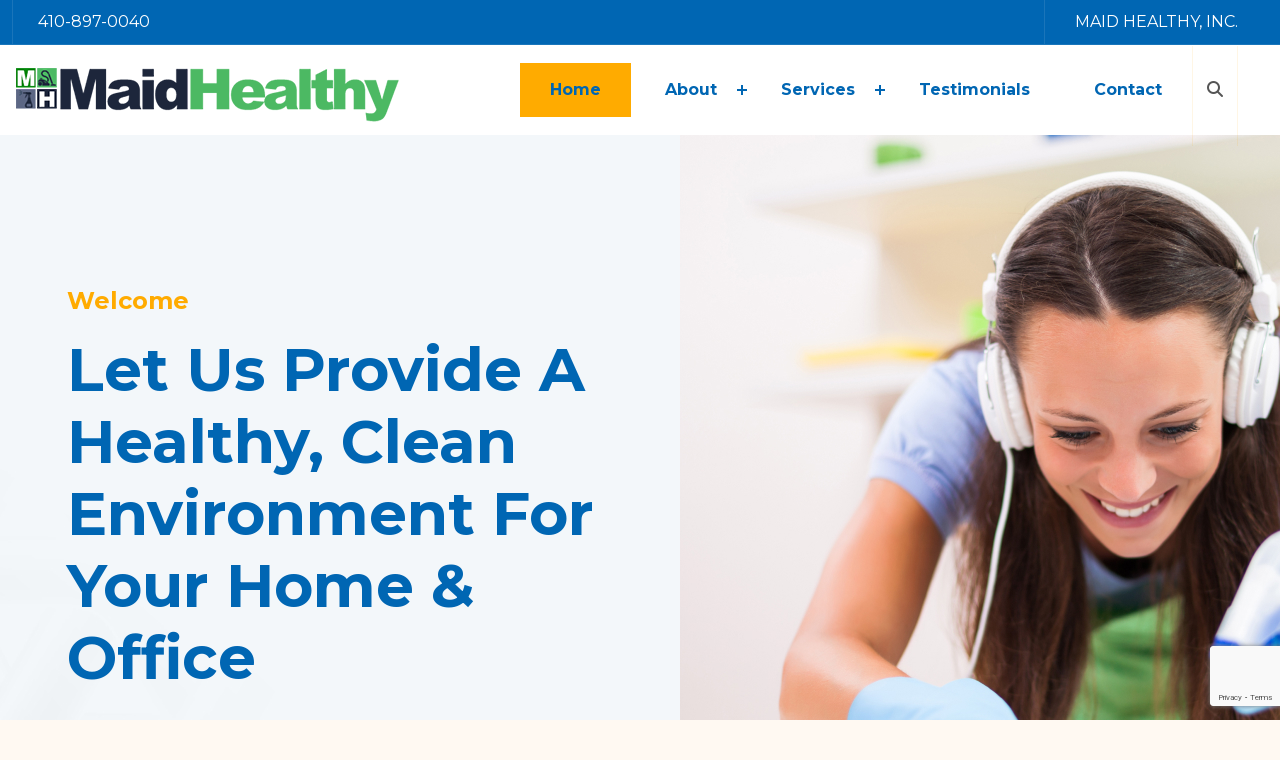

--- FILE ---
content_type: text/html; charset=UTF-8
request_url: https://maidhealthy.biz/
body_size: 16821
content:
<!doctype html>
<html dir="ltr" lang="en-US" prefix="og: https://ogp.me/ns#">
<head>
	<meta charset="UTF-8">
	<meta name="viewport" content="width=device-width, initial-scale=1">
	<link rel="profile" href="https://gmpg.org/xfn/11">

	<title>Home - Maid Healthy, Inc.</title>
	<style>img:is([sizes="auto" i], [sizes^="auto," i]) { contain-intrinsic-size: 3000px 1500px }</style>
	
		<!-- All in One SEO 4.9.3 - aioseo.com -->
	<meta name="description" content="Welcome! Let Us Provide a Healthy, Clean Environment for your home &amp; office Contact Us Cleaning Services Providing home, office, and specialized cleaning services." />
	<meta name="robots" content="max-image-preview:large" />
	<meta name="google-site-verification" content="Lmr_8aCy-LOm5oOMmq9xHzg4qLOGf76OkB2-02eKsqk" />
	<link rel="canonical" href="https://maidhealthy.biz/" />
	<meta name="generator" content="All in One SEO (AIOSEO) 4.9.3" />
		<meta property="og:locale" content="en_US" />
		<meta property="og:site_name" content="Maid Healthy, Inc. - Cleaning for the Health of Your Loved Ones" />
		<meta property="og:type" content="article" />
		<meta property="og:title" content="Home - Maid Healthy, Inc." />
		<meta property="og:description" content="Welcome! Let Us Provide a Healthy, Clean Environment for your home &amp; office Contact Us Cleaning Services Providing home, office, and specialized cleaning services." />
		<meta property="og:url" content="https://maidhealthy.biz/" />
		<meta property="og:image" content="https://maidhealthy.biz/wp-content/uploads/2026/01/Logo-Template-hor140.png" />
		<meta property="og:image:secure_url" content="https://maidhealthy.biz/wp-content/uploads/2026/01/Logo-Template-hor140.png" />
		<meta property="og:image:width" content="489" />
		<meta property="og:image:height" content="140" />
		<meta property="article:published_time" content="2024-10-12T09:54:22+00:00" />
		<meta property="article:modified_time" content="2026-01-30T13:39:47+00:00" />
		<meta property="article:publisher" content="https://www.facebook.com/maidhealthy/" />
		<meta name="twitter:card" content="summary_large_image" />
		<meta name="twitter:site" content="@MaidHealthy" />
		<meta name="twitter:title" content="Home - Maid Healthy, Inc." />
		<meta name="twitter:description" content="Welcome! Let Us Provide a Healthy, Clean Environment for your home &amp; office Contact Us Cleaning Services Providing home, office, and specialized cleaning services." />
		<meta name="twitter:creator" content="@MaidHealthy" />
		<meta name="twitter:image" content="https://maidhealthy.biz/wp-content/uploads/2026/01/Logo-Template-hor140.png" />
		<script type="application/ld+json" class="aioseo-schema">
			{"@context":"https:\/\/schema.org","@graph":[{"@type":"BreadcrumbList","@id":"https:\/\/maidhealthy.biz\/#breadcrumblist","itemListElement":[{"@type":"ListItem","@id":"https:\/\/maidhealthy.biz#listItem","position":1,"name":"Home"}]},{"@type":"Organization","@id":"https:\/\/maidhealthy.biz\/#organization","name":"Maid Healthy, Inc.","description":"Cleaning for the Health of Your Loved Ones","url":"https:\/\/maidhealthy.biz\/","telephone":"+14108970040","logo":{"@type":"ImageObject","url":"https:\/\/maidhealthy.biz\/wp-content\/uploads\/2026\/01\/cropped-cropped-Logo-Template-hor140.png","@id":"https:\/\/maidhealthy.biz\/#organizationLogo","width":110,"height":130},"image":{"@id":"https:\/\/maidhealthy.biz\/#organizationLogo"},"sameAs":["https:\/\/www.facebook.com\/maidhealthy\/","https:\/\/x.com\/MaidHealthy","https:\/\/www.instagram.com\/maid.healthy\/","https:\/\/www.linkedin.com\/company\/maid-healthy-inc-\/about\/"]},{"@type":"WebPage","@id":"https:\/\/maidhealthy.biz\/#webpage","url":"https:\/\/maidhealthy.biz\/","name":"Home - Maid Healthy, Inc.","description":"Welcome! Let Us Provide a Healthy, Clean Environment for your home & office Contact Us Cleaning Services Providing home, office, and specialized cleaning services.","inLanguage":"en-US","isPartOf":{"@id":"https:\/\/maidhealthy.biz\/#website"},"breadcrumb":{"@id":"https:\/\/maidhealthy.biz\/#breadcrumblist"},"datePublished":"2024-10-12T09:54:22+00:00","dateModified":"2026-01-30T13:39:47+00:00"},{"@type":"WebSite","@id":"https:\/\/maidhealthy.biz\/#website","url":"https:\/\/maidhealthy.biz\/","name":"Maid Healthy, Inc.","description":"Cleaning for the Health of Your Loved Ones","inLanguage":"en-US","publisher":{"@id":"https:\/\/maidhealthy.biz\/#organization"}}]}
		</script>
		<!-- All in One SEO -->

<link rel='dns-prefetch' href='//fonts.googleapis.com' />
<link rel="alternate" type="application/rss+xml" title="Maid Healthy, Inc. &raquo; Feed" href="https://maidhealthy.biz/feed/" />
		<!-- This site uses the Google Analytics by MonsterInsights plugin v9.11.1 - Using Analytics tracking - https://www.monsterinsights.com/ -->
		<!-- Note: MonsterInsights is not currently configured on this site. The site owner needs to authenticate with Google Analytics in the MonsterInsights settings panel. -->
					<!-- No tracking code set -->
				<!-- / Google Analytics by MonsterInsights -->
		<script>
window._wpemojiSettings = {"baseUrl":"https:\/\/s.w.org\/images\/core\/emoji\/16.0.1\/72x72\/","ext":".png","svgUrl":"https:\/\/s.w.org\/images\/core\/emoji\/16.0.1\/svg\/","svgExt":".svg","source":{"concatemoji":"https:\/\/maidhealthy.biz\/wp-includes\/js\/wp-emoji-release.min.js?ver=6.8.3"}};
/*! This file is auto-generated */
!function(s,n){var o,i,e;function c(e){try{var t={supportTests:e,timestamp:(new Date).valueOf()};sessionStorage.setItem(o,JSON.stringify(t))}catch(e){}}function p(e,t,n){e.clearRect(0,0,e.canvas.width,e.canvas.height),e.fillText(t,0,0);var t=new Uint32Array(e.getImageData(0,0,e.canvas.width,e.canvas.height).data),a=(e.clearRect(0,0,e.canvas.width,e.canvas.height),e.fillText(n,0,0),new Uint32Array(e.getImageData(0,0,e.canvas.width,e.canvas.height).data));return t.every(function(e,t){return e===a[t]})}function u(e,t){e.clearRect(0,0,e.canvas.width,e.canvas.height),e.fillText(t,0,0);for(var n=e.getImageData(16,16,1,1),a=0;a<n.data.length;a++)if(0!==n.data[a])return!1;return!0}function f(e,t,n,a){switch(t){case"flag":return n(e,"\ud83c\udff3\ufe0f\u200d\u26a7\ufe0f","\ud83c\udff3\ufe0f\u200b\u26a7\ufe0f")?!1:!n(e,"\ud83c\udde8\ud83c\uddf6","\ud83c\udde8\u200b\ud83c\uddf6")&&!n(e,"\ud83c\udff4\udb40\udc67\udb40\udc62\udb40\udc65\udb40\udc6e\udb40\udc67\udb40\udc7f","\ud83c\udff4\u200b\udb40\udc67\u200b\udb40\udc62\u200b\udb40\udc65\u200b\udb40\udc6e\u200b\udb40\udc67\u200b\udb40\udc7f");case"emoji":return!a(e,"\ud83e\udedf")}return!1}function g(e,t,n,a){var r="undefined"!=typeof WorkerGlobalScope&&self instanceof WorkerGlobalScope?new OffscreenCanvas(300,150):s.createElement("canvas"),o=r.getContext("2d",{willReadFrequently:!0}),i=(o.textBaseline="top",o.font="600 32px Arial",{});return e.forEach(function(e){i[e]=t(o,e,n,a)}),i}function t(e){var t=s.createElement("script");t.src=e,t.defer=!0,s.head.appendChild(t)}"undefined"!=typeof Promise&&(o="wpEmojiSettingsSupports",i=["flag","emoji"],n.supports={everything:!0,everythingExceptFlag:!0},e=new Promise(function(e){s.addEventListener("DOMContentLoaded",e,{once:!0})}),new Promise(function(t){var n=function(){try{var e=JSON.parse(sessionStorage.getItem(o));if("object"==typeof e&&"number"==typeof e.timestamp&&(new Date).valueOf()<e.timestamp+604800&&"object"==typeof e.supportTests)return e.supportTests}catch(e){}return null}();if(!n){if("undefined"!=typeof Worker&&"undefined"!=typeof OffscreenCanvas&&"undefined"!=typeof URL&&URL.createObjectURL&&"undefined"!=typeof Blob)try{var e="postMessage("+g.toString()+"("+[JSON.stringify(i),f.toString(),p.toString(),u.toString()].join(",")+"));",a=new Blob([e],{type:"text/javascript"}),r=new Worker(URL.createObjectURL(a),{name:"wpTestEmojiSupports"});return void(r.onmessage=function(e){c(n=e.data),r.terminate(),t(n)})}catch(e){}c(n=g(i,f,p,u))}t(n)}).then(function(e){for(var t in e)n.supports[t]=e[t],n.supports.everything=n.supports.everything&&n.supports[t],"flag"!==t&&(n.supports.everythingExceptFlag=n.supports.everythingExceptFlag&&n.supports[t]);n.supports.everythingExceptFlag=n.supports.everythingExceptFlag&&!n.supports.flag,n.DOMReady=!1,n.readyCallback=function(){n.DOMReady=!0}}).then(function(){return e}).then(function(){var e;n.supports.everything||(n.readyCallback(),(e=n.source||{}).concatemoji?t(e.concatemoji):e.wpemoji&&e.twemoji&&(t(e.twemoji),t(e.wpemoji)))}))}((window,document),window._wpemojiSettings);
</script>
<style id='wp-emoji-styles-inline-css'>

	img.wp-smiley, img.emoji {
		display: inline !important;
		border: none !important;
		box-shadow: none !important;
		height: 1em !important;
		width: 1em !important;
		margin: 0 0.07em !important;
		vertical-align: -0.1em !important;
		background: none !important;
		padding: 0 !important;
	}
</style>
<style id='classic-theme-styles-inline-css'>
/*! This file is auto-generated */
.wp-block-button__link{color:#fff;background-color:#32373c;border-radius:9999px;box-shadow:none;text-decoration:none;padding:calc(.667em + 2px) calc(1.333em + 2px);font-size:1.125em}.wp-block-file__button{background:#32373c;color:#fff;text-decoration:none}
</style>
<link rel='stylesheet' id='aioseo/css/src/vue/standalone/blocks/table-of-contents/global.scss-css' href='https://maidhealthy.biz/wp-content/plugins/all-in-one-seo-pack/dist/Lite/assets/css/table-of-contents/global.e90f6d47.css?ver=4.9.3' media='all' />
<style id='global-styles-inline-css'>
:root{--wp--preset--aspect-ratio--square: 1;--wp--preset--aspect-ratio--4-3: 4/3;--wp--preset--aspect-ratio--3-4: 3/4;--wp--preset--aspect-ratio--3-2: 3/2;--wp--preset--aspect-ratio--2-3: 2/3;--wp--preset--aspect-ratio--16-9: 16/9;--wp--preset--aspect-ratio--9-16: 9/16;--wp--preset--color--black: #000000;--wp--preset--color--cyan-bluish-gray: #abb8c3;--wp--preset--color--white: #ffffff;--wp--preset--color--pale-pink: #f78da7;--wp--preset--color--vivid-red: #cf2e2e;--wp--preset--color--luminous-vivid-orange: #ff6900;--wp--preset--color--luminous-vivid-amber: #fcb900;--wp--preset--color--light-green-cyan: #7bdcb5;--wp--preset--color--vivid-green-cyan: #00d084;--wp--preset--color--pale-cyan-blue: #8ed1fc;--wp--preset--color--vivid-cyan-blue: #0693e3;--wp--preset--color--vivid-purple: #9b51e0;--wp--preset--gradient--vivid-cyan-blue-to-vivid-purple: linear-gradient(135deg,rgba(6,147,227,1) 0%,rgb(155,81,224) 100%);--wp--preset--gradient--light-green-cyan-to-vivid-green-cyan: linear-gradient(135deg,rgb(122,220,180) 0%,rgb(0,208,130) 100%);--wp--preset--gradient--luminous-vivid-amber-to-luminous-vivid-orange: linear-gradient(135deg,rgba(252,185,0,1) 0%,rgba(255,105,0,1) 100%);--wp--preset--gradient--luminous-vivid-orange-to-vivid-red: linear-gradient(135deg,rgba(255,105,0,1) 0%,rgb(207,46,46) 100%);--wp--preset--gradient--very-light-gray-to-cyan-bluish-gray: linear-gradient(135deg,rgb(238,238,238) 0%,rgb(169,184,195) 100%);--wp--preset--gradient--cool-to-warm-spectrum: linear-gradient(135deg,rgb(74,234,220) 0%,rgb(151,120,209) 20%,rgb(207,42,186) 40%,rgb(238,44,130) 60%,rgb(251,105,98) 80%,rgb(254,248,76) 100%);--wp--preset--gradient--blush-light-purple: linear-gradient(135deg,rgb(255,206,236) 0%,rgb(152,150,240) 100%);--wp--preset--gradient--blush-bordeaux: linear-gradient(135deg,rgb(254,205,165) 0%,rgb(254,45,45) 50%,rgb(107,0,62) 100%);--wp--preset--gradient--luminous-dusk: linear-gradient(135deg,rgb(255,203,112) 0%,rgb(199,81,192) 50%,rgb(65,88,208) 100%);--wp--preset--gradient--pale-ocean: linear-gradient(135deg,rgb(255,245,203) 0%,rgb(182,227,212) 50%,rgb(51,167,181) 100%);--wp--preset--gradient--electric-grass: linear-gradient(135deg,rgb(202,248,128) 0%,rgb(113,206,126) 100%);--wp--preset--gradient--midnight: linear-gradient(135deg,rgb(2,3,129) 0%,rgb(40,116,252) 100%);--wp--preset--font-size--small: 13px;--wp--preset--font-size--medium: 20px;--wp--preset--font-size--large: 36px;--wp--preset--font-size--x-large: 42px;--wp--preset--spacing--20: 0.44rem;--wp--preset--spacing--30: 0.67rem;--wp--preset--spacing--40: 1rem;--wp--preset--spacing--50: 1.5rem;--wp--preset--spacing--60: 2.25rem;--wp--preset--spacing--70: 3.38rem;--wp--preset--spacing--80: 5.06rem;--wp--preset--shadow--natural: 6px 6px 9px rgba(0, 0, 0, 0.2);--wp--preset--shadow--deep: 12px 12px 50px rgba(0, 0, 0, 0.4);--wp--preset--shadow--sharp: 6px 6px 0px rgba(0, 0, 0, 0.2);--wp--preset--shadow--outlined: 6px 6px 0px -3px rgba(255, 255, 255, 1), 6px 6px rgba(0, 0, 0, 1);--wp--preset--shadow--crisp: 6px 6px 0px rgba(0, 0, 0, 1);}:where(.is-layout-flex){gap: 0.5em;}:where(.is-layout-grid){gap: 0.5em;}body .is-layout-flex{display: flex;}.is-layout-flex{flex-wrap: wrap;align-items: center;}.is-layout-flex > :is(*, div){margin: 0;}body .is-layout-grid{display: grid;}.is-layout-grid > :is(*, div){margin: 0;}:where(.wp-block-columns.is-layout-flex){gap: 2em;}:where(.wp-block-columns.is-layout-grid){gap: 2em;}:where(.wp-block-post-template.is-layout-flex){gap: 1.25em;}:where(.wp-block-post-template.is-layout-grid){gap: 1.25em;}.has-black-color{color: var(--wp--preset--color--black) !important;}.has-cyan-bluish-gray-color{color: var(--wp--preset--color--cyan-bluish-gray) !important;}.has-white-color{color: var(--wp--preset--color--white) !important;}.has-pale-pink-color{color: var(--wp--preset--color--pale-pink) !important;}.has-vivid-red-color{color: var(--wp--preset--color--vivid-red) !important;}.has-luminous-vivid-orange-color{color: var(--wp--preset--color--luminous-vivid-orange) !important;}.has-luminous-vivid-amber-color{color: var(--wp--preset--color--luminous-vivid-amber) !important;}.has-light-green-cyan-color{color: var(--wp--preset--color--light-green-cyan) !important;}.has-vivid-green-cyan-color{color: var(--wp--preset--color--vivid-green-cyan) !important;}.has-pale-cyan-blue-color{color: var(--wp--preset--color--pale-cyan-blue) !important;}.has-vivid-cyan-blue-color{color: var(--wp--preset--color--vivid-cyan-blue) !important;}.has-vivid-purple-color{color: var(--wp--preset--color--vivid-purple) !important;}.has-black-background-color{background-color: var(--wp--preset--color--black) !important;}.has-cyan-bluish-gray-background-color{background-color: var(--wp--preset--color--cyan-bluish-gray) !important;}.has-white-background-color{background-color: var(--wp--preset--color--white) !important;}.has-pale-pink-background-color{background-color: var(--wp--preset--color--pale-pink) !important;}.has-vivid-red-background-color{background-color: var(--wp--preset--color--vivid-red) !important;}.has-luminous-vivid-orange-background-color{background-color: var(--wp--preset--color--luminous-vivid-orange) !important;}.has-luminous-vivid-amber-background-color{background-color: var(--wp--preset--color--luminous-vivid-amber) !important;}.has-light-green-cyan-background-color{background-color: var(--wp--preset--color--light-green-cyan) !important;}.has-vivid-green-cyan-background-color{background-color: var(--wp--preset--color--vivid-green-cyan) !important;}.has-pale-cyan-blue-background-color{background-color: var(--wp--preset--color--pale-cyan-blue) !important;}.has-vivid-cyan-blue-background-color{background-color: var(--wp--preset--color--vivid-cyan-blue) !important;}.has-vivid-purple-background-color{background-color: var(--wp--preset--color--vivid-purple) !important;}.has-black-border-color{border-color: var(--wp--preset--color--black) !important;}.has-cyan-bluish-gray-border-color{border-color: var(--wp--preset--color--cyan-bluish-gray) !important;}.has-white-border-color{border-color: var(--wp--preset--color--white) !important;}.has-pale-pink-border-color{border-color: var(--wp--preset--color--pale-pink) !important;}.has-vivid-red-border-color{border-color: var(--wp--preset--color--vivid-red) !important;}.has-luminous-vivid-orange-border-color{border-color: var(--wp--preset--color--luminous-vivid-orange) !important;}.has-luminous-vivid-amber-border-color{border-color: var(--wp--preset--color--luminous-vivid-amber) !important;}.has-light-green-cyan-border-color{border-color: var(--wp--preset--color--light-green-cyan) !important;}.has-vivid-green-cyan-border-color{border-color: var(--wp--preset--color--vivid-green-cyan) !important;}.has-pale-cyan-blue-border-color{border-color: var(--wp--preset--color--pale-cyan-blue) !important;}.has-vivid-cyan-blue-border-color{border-color: var(--wp--preset--color--vivid-cyan-blue) !important;}.has-vivid-purple-border-color{border-color: var(--wp--preset--color--vivid-purple) !important;}.has-vivid-cyan-blue-to-vivid-purple-gradient-background{background: var(--wp--preset--gradient--vivid-cyan-blue-to-vivid-purple) !important;}.has-light-green-cyan-to-vivid-green-cyan-gradient-background{background: var(--wp--preset--gradient--light-green-cyan-to-vivid-green-cyan) !important;}.has-luminous-vivid-amber-to-luminous-vivid-orange-gradient-background{background: var(--wp--preset--gradient--luminous-vivid-amber-to-luminous-vivid-orange) !important;}.has-luminous-vivid-orange-to-vivid-red-gradient-background{background: var(--wp--preset--gradient--luminous-vivid-orange-to-vivid-red) !important;}.has-very-light-gray-to-cyan-bluish-gray-gradient-background{background: var(--wp--preset--gradient--very-light-gray-to-cyan-bluish-gray) !important;}.has-cool-to-warm-spectrum-gradient-background{background: var(--wp--preset--gradient--cool-to-warm-spectrum) !important;}.has-blush-light-purple-gradient-background{background: var(--wp--preset--gradient--blush-light-purple) !important;}.has-blush-bordeaux-gradient-background{background: var(--wp--preset--gradient--blush-bordeaux) !important;}.has-luminous-dusk-gradient-background{background: var(--wp--preset--gradient--luminous-dusk) !important;}.has-pale-ocean-gradient-background{background: var(--wp--preset--gradient--pale-ocean) !important;}.has-electric-grass-gradient-background{background: var(--wp--preset--gradient--electric-grass) !important;}.has-midnight-gradient-background{background: var(--wp--preset--gradient--midnight) !important;}.has-small-font-size{font-size: var(--wp--preset--font-size--small) !important;}.has-medium-font-size{font-size: var(--wp--preset--font-size--medium) !important;}.has-large-font-size{font-size: var(--wp--preset--font-size--large) !important;}.has-x-large-font-size{font-size: var(--wp--preset--font-size--x-large) !important;}
:where(.wp-block-post-template.is-layout-flex){gap: 1.25em;}:where(.wp-block-post-template.is-layout-grid){gap: 1.25em;}
:where(.wp-block-columns.is-layout-flex){gap: 2em;}:where(.wp-block-columns.is-layout-grid){gap: 2em;}
:root :where(.wp-block-pullquote){font-size: 1.5em;line-height: 1.6;}
</style>
<link rel='stylesheet' id='contact-form-7-css' href='https://maidhealthy.biz/wp-content/plugins/contact-form-7/includes/css/styles.css?ver=6.1.4' media='all' />
<link rel='stylesheet' id='mrs-style-css' href='https://maidhealthy.biz/wp-content/themes/jharu/style.css?ver=1.0.0' media='all' />
<link rel='stylesheet' id='jharudar-fonts-css' href='https://fonts.googleapis.com/css2?family=Inter:wght@400;500;600;700;800;900&#038;family=Space+Grotesk:wght@300;400;500;600;700&#038;display=swap&#038;ver=1.0.0' media='all' />
<link rel='stylesheet' id='bootstrap-min-css' href='https://maidhealthy.biz/wp-content/themes/jharu/assets/css/bootstrap.min.css?ver=6.8.3' media='all' />
<link rel='stylesheet' id='animate-css' href='https://maidhealthy.biz/wp-content/themes/jharu/assets/css/animate.css?ver=6.8.3' media='all' />
<link rel='stylesheet' id='all-min-css' href='https://maidhealthy.biz/wp-content/themes/jharu/assets/css/all.min.css?ver=6.8.3' media='all' />
<link rel='stylesheet' id='icofont-min-css' href='https://maidhealthy.biz/wp-content/themes/jharu/assets/css/icofont.min.css?ver=6.8.3' media='all' />
<link rel='stylesheet' id='swiper-min-css' href='https://maidhealthy.biz/wp-content/themes/jharu/assets/css/swiper.min.css?ver=6.8.3' media='all' />
<link rel='stylesheet' id='odometer-css-css' href='https://maidhealthy.biz/wp-content/themes/jharu/assets/css/odometer.css?ver=6.8.3' media='all' />
<link rel='stylesheet' id='lightcase-css' href='https://maidhealthy.biz/wp-content/themes/jharu/assets/css/lightcase.css?ver=6.8.3' media='all' />
<link rel='stylesheet' id='elegant-icon-css' href='https://maidhealthy.biz/wp-content/themes/jharu/assets/css/elegant-icon.css?ver=6.8.3' media='all' />
<link rel='stylesheet' id='main-css-css' href='https://maidhealthy.biz/wp-content/themes/jharu/assets/css/style.css?ver=6.8.3' media='all' />
<link rel='stylesheet' id='theme-style-css' href='https://maidhealthy.biz/wp-content/themes/jharu/style.css?ver=6.8.3' media='all' />
<link rel='stylesheet' id='elementor-frontend-css' href='https://maidhealthy.biz/wp-content/plugins/elementor/assets/css/frontend.min.css?ver=3.35.0' media='all' />
<link rel='stylesheet' id='elementor-post-9-css' href='https://maidhealthy.biz/wp-content/uploads/elementor/css/post-9.css?ver=1770135935' media='all' />
<link rel='stylesheet' id='widget-heading-css' href='https://maidhealthy.biz/wp-content/plugins/elementor/assets/css/widget-heading.min.css?ver=3.35.0' media='all' />
<link rel='stylesheet' id='widget-image-css' href='https://maidhealthy.biz/wp-content/plugins/elementor/assets/css/widget-image.min.css?ver=3.35.0' media='all' />
<link rel='stylesheet' id='elementor-post-1968-css' href='https://maidhealthy.biz/wp-content/uploads/elementor/css/post-1968.css?ver=1770135936' media='all' />
<link rel='stylesheet' id='elementor-gf-roboto-css' href='https://fonts.googleapis.com/css?family=Roboto:100,100italic,200,200italic,300,300italic,400,400italic,500,500italic,600,600italic,700,700italic,800,800italic,900,900italic&#038;display=swap' media='all' />
<link rel='stylesheet' id='elementor-gf-robotoslab-css' href='https://fonts.googleapis.com/css?family=Roboto+Slab:100,100italic,200,200italic,300,300italic,400,400italic,500,500italic,600,600italic,700,700italic,800,800italic,900,900italic&#038;display=swap' media='all' />
<script src="https://maidhealthy.biz/wp-includes/js/jquery/jquery.min.js?ver=3.7.1" id="jquery-core-js"></script>
<script src="https://maidhealthy.biz/wp-includes/js/jquery/jquery-migrate.min.js?ver=3.4.1" id="jquery-migrate-js"></script>
<link rel="https://api.w.org/" href="https://maidhealthy.biz/wp-json/" /><link rel="alternate" title="JSON" type="application/json" href="https://maidhealthy.biz/wp-json/wp/v2/pages/1968" /><link rel="EditURI" type="application/rsd+xml" title="RSD" href="https://maidhealthy.biz/xmlrpc.php?rsd" />
<meta name="generator" content="WordPress 6.8.3" />
<link rel='shortlink' href='https://maidhealthy.biz/' />
<link rel="alternate" title="oEmbed (JSON)" type="application/json+oembed" href="https://maidhealthy.biz/wp-json/oembed/1.0/embed?url=https%3A%2F%2Fmaidhealthy.biz%2F" />
<link rel="alternate" title="oEmbed (XML)" type="text/xml+oembed" href="https://maidhealthy.biz/wp-json/oembed/1.0/embed?url=https%3A%2F%2Fmaidhealthy.biz%2F&#038;format=xml" />
<meta name="generator" content="Elementor 3.35.0; features: e_font_icon_svg, additional_custom_breakpoints; settings: css_print_method-external, google_font-enabled, font_display-swap">
			<style>
				.e-con.e-parent:nth-of-type(n+4):not(.e-lazyloaded):not(.e-no-lazyload),
				.e-con.e-parent:nth-of-type(n+4):not(.e-lazyloaded):not(.e-no-lazyload) * {
					background-image: none !important;
				}
				@media screen and (max-height: 1024px) {
					.e-con.e-parent:nth-of-type(n+3):not(.e-lazyloaded):not(.e-no-lazyload),
					.e-con.e-parent:nth-of-type(n+3):not(.e-lazyloaded):not(.e-no-lazyload) * {
						background-image: none !important;
					}
				}
				@media screen and (max-height: 640px) {
					.e-con.e-parent:nth-of-type(n+2):not(.e-lazyloaded):not(.e-no-lazyload),
					.e-con.e-parent:nth-of-type(n+2):not(.e-lazyloaded):not(.e-no-lazyload) * {
						background-image: none !important;
					}
				}
			</style>
			<link rel="icon" href="https://maidhealthy.biz/wp-content/uploads/2026/01/cropped-cropped-cropped-Logo-Template-hor140-32x32.png" sizes="32x32" />
<link rel="icon" href="https://maidhealthy.biz/wp-content/uploads/2026/01/cropped-cropped-cropped-Logo-Template-hor140-192x192.png" sizes="192x192" />
<link rel="apple-touch-icon" href="https://maidhealthy.biz/wp-content/uploads/2026/01/cropped-cropped-cropped-Logo-Template-hor140-180x180.png" />
<meta name="msapplication-TileImage" content="https://maidhealthy.biz/wp-content/uploads/2026/01/cropped-cropped-cropped-Logo-Template-hor140-270x270.png" />
		<style id="wp-custom-css">
			/* CF7 dropdown base styling */
.wpcf7 select.contact-drop-down {
  color: #ffffff;
  background-color: #1b75bb; /* your blue */
  border: 1px solid rgba(255,255,255,0.4);
}

/* Dropdown options */
.wpcf7 select.contact-drop-down option {
  color: #ffffff;
  background-color: #1b75bb;
}

/* Hovered / selected option */
.wpcf7 select.contact-drop-down option:checked,
.wpcf7 select.contact-drop-down option:hover {
  background-color: #155fa0;
}
/* CF7 success / error message text color */
.wpcf7-response-output {
  color: #ffffff !important;
}
		</style>
		<style id="kirki-inline-styles">.footer__post--content span i, .footer__bottom p a:hover, .summary.entry-summary .social-link-list li a, .woosq-product > .product .summary .summary-content .product__details-categories.product__details-more span a:hover, .woosq-product > .product .summary .summary-content .price, .woosw-popup .woosw-popup-inner .woosw-popup-content .woosw-popup-content-bot .woosw-popup-content-bot-inner a:hover, .woosw-popup .woosw-items .woosw-item .woosw-item--name a:hover, .wc-block-cart-item__wrap .wc-block-components-product-name:hover, .wc-block-components-text-input.wc-block-components-totals-coupon__input label, .cart__content a:hover, .review__form form .ratings__rating i, .review__poston a:hover, .review__meta .rating i, .singlecontent .rating a, .singlecontent .rating span, .singlecontent h6 p, .shop__content .rating span i, .shop__link a, .shop__item:hover .shop__content h6 a, .shop__mode a.active, .shop__mode a:hover, .shop__title p, .contact__content p span, .sidebar .bg-white .menu li .sub-menu li:hover a, .sidebar .bg-white .menu li a:hover, .sidebar__totalamaunt .top span, .sidebar__subtotal span, .sidebar__recentproduct .body ul li .content .rating span, .sidebar__recentproduct .body ul li:hover .content h6 a, .sidebar__relatedpost .body ul li:hover .content h6 a, .sidebar__comment .comment-respond .comment-reply-title small a, .sidebar__categorie .body ul li:hover a, .sidebar__categorie .body ul li:hover span, .sidebar__recentpost .body ul li:hover .content h6 a, .history__year > span span, .history__inner:hover .history__content h4, .history__inner:hover .history__year > span span, .counter--two .counter__count h4, .pricing__body ul li i.fa-circle-check, .pricing__head p, .pricing__offer, .blog--classic .blog__meta ul li a:hover, .blog--classic .blog__item:hover .blog__content h3 a, .blog__meta ul li a i, .blog__meta ul li a:hover, .blog__thumb .play-btn, .blog__item:hover .blog__content h5 a, .team--two .team__item:hover .team__content h5 a, .team--one .team__thumb ul li a, .project--details .project__info .content ul li .name, .project--details .project__info .title h4, .project--two .section__header .lab-btn:hover, .project__icon, .approach--four .approach__item:hover .approach__content h5 a, .approach--four .section__wrapper p a, .approach--two .approach__item:hover .approach__content h5 a, .service--three .sertab__item.active .sertab__content p, .service--two .service__item:hover .service__content h5 a, .service__back .lab-btn:hover, .progressbararea li .title p span, .about--three .about__img--content h2, .about__content ul li h5 i, .about__content ul li h5 svg, .about__content h5, .feature--three .feature__item:hover .feature__content .text-btn, .feature--three .feature__item:hover .feature__content h5 a, .banner--four .banner__content h2, .banner--three .banner__content h5, .banner--one .banner__content h5, .footer .widget_calendar .calendar_wrap .wp-calendar-table tbody tr td a, .sidebar__widget .wp-block-group ul li a:hover, .sidebar__widget.widget_calendar .calendar_wrap .wp-calendar-table tbody tr td a, .sidebar__widget.widget_rss ul li a:hover, .sidebar__widget.widget_tag_cloud .tagcloud a:hover, .sidebar__widget.widget_archive ul li:hover, .sidebar__widget.widget_categories ul li:hover, .sidebar__widget.widget_archive ul li a:hover, .sidebar__widget.widget_categories ul li a:hover, .sidebar__widget.widget_pages ul li a:hover, .sidebar__widget.widget_meta ul li a:hover, .sidebar__widget.widget_recent_comments ul li a:hover, .sidebar__widget.widget_recent_entries ul li a:hover, .sidebar__widget.widget_nav_menu ul li a:hover, .mrcart__footer ul li a, .mrcart__footer ul li:last-child:hover a, .text-btn:hover, .text-btn i, .text-btn svg, .section__header h5, .infotext p a, .form-message.success, .pageheader__area .breadcrumb li a:hover, .pageheader__area .breadcrumb li a.active, .pageheader__area .breadcrumb li{color:(, , );}.footer__about ul.social_media li a, button.wc-block-components-button.wp-element-button.wc-block-components-checkout-place-order-button.contained, .summary.entry-summary .social-link-list li a:hover, .summary.entry-summary .cart button.single_add_to_cart_button.button.alt, .woosq-product > .product .summary .summary-content .single_add_to_cart_button, p.product.woocommerce.add_to_cart_inline a.added, p.product.woocommerce.add_to_cart_inline a:hover, .wc-block-cart-item__total .wc-block-components-product-badge.wc-block-components-sale-badge, .wc-block-cart-item__wrap .wc-block-components-product-badge.wc-block-components-sale-badge, button.wc-block-components-button.wp-element-button.wc-block-components-totals-coupon__button.contained, a.wc-block-components-button.wp-element-button.wc-block-cart__submit-button.contained, .review__nav li.active, .singlecontent .stock.in-stock, .shop__link a:hover, .header--one .header__bottom, .sidebar .bg-white .tagcloud a:hover, .sidebar .bg-white.widget_product_search .woocommerce-product-search button, .sidebar .bg-white.widget_search .search-form .search-submit, .sidebar__calculate button:hover, .sidebar__author .content ul li a:hover, .widget__body ul li a:hover, .history__inner:hover .history__year::after, .counter__item, .pricing__item:hover .pricing__body .lab-btn, .pricing__item:hover .pricing__head, .wwd--two .wwd__content .accordion-item .accordion-header .accordion-button.collapsed, .wwd--two .wwd__content .accordion-item .accordion-header .accordion-button, .wwd--one .wwd__content .accordion-item .accordion-header .accordion-button, .sponsor--two, .quote i, .blog__pagination span.swiper-pagination-bullet-active, .blog--classic .blog__thumb .date, .testimonial__pagination span.swiper-pagination-bullet-active, .testimonial--two .testimonial__content--rating ul, .testimonial--one .testimonial__content--rating ul, .testimonial--one .testimonial__item::after, .team--deatils .team__thumb--info ul li .right ul li a:hover, .team--two .team__content ul li a:hover, .team--two .team__item:hover .team__thumb::after, .team--two .team__item:hover::after, .team--one .team__thumb ul li a:hover, .team--one .team__item:hover, .approach--three .approach__item .radius-btn, .approach__content .step, .service--two .service__pagination span.swiper-pagination-bullet-active, .progressbararea li .progress .progress-bar, .feature__item::after, .banner--three .banner__pagination span.swiper-pagination-bullet-active, .banner--two .banner__content .lab_btn_group .lab-btn.bg-transparate:hover, .banner--one .banner__social ul li a i, .banner--one .banner__social ul li a svg, .footer .widget_calendar .calendar_wrap .wp-calendar-table tbody tr td#today, .footer .widget_search form .search-submit, .sidebar__widget.widget_calendar .calendar_wrap .wp-calendar-table tbody tr td#today, .sidebar__widget.widget_search form.wp-block-search__button-outside .wp-block-search__inside-wrapper .wp-block-search__button.wp-element-button, .filters-button-group .filter-btn.is-checked, .mrcart, .searching, .lab-btn.bg-title:hover, .lab-btn, .scrollToTop i, .tags-section .tags li a:hover, .tags-section .tags li span::after, .tags-section .tags li span{background-repeat:repeat;background-position:center center;background-attachment:scroll;-webkit-background-size:cover;-moz-background-size:cover;-ms-background-size:cover;-o-background-size:cover;background-size:cover;}h1, h2, h3, h4, h5, h6, h1 a, h2 a, h3 a, h4 a, h5 a, h6 a, a h1, a h2, a h3, a h4, a h5, a h6, .woosq-product > .product .summary .summary-content .product__details-categories.product__details-more p, .woosq-product > .product .summary .summary-content .product__details-sku.product__details-more p, .cart__content a, .singlecontent h4, .header--innerpage .header__ellepsis i, .header--three .header__ellepsis i, .header--two .header__top .info__content p, .header__bottom .area .menu .search_cart ul li span, .header__bottom .area .menu ul li a, .sidebar__calculate button, .sidebar__radiolist .form-check .formcheck span, .sidebar__author .content ul li a, .pricing__body ul li b, .pricing__body ul li i.fa-circle-xmark, .pricing__item:hover .pricing__head p, .wwd--two .wwd__content .accordion-item .accordion-collapse .accordion-body p, .blog__pagination span, .testimonial__pagination span, .team--deatils .team__thumb--info ul li .right ul li a, .team--deatils .team__thumb--info ul li .left p, .team--two .team__content ul li a, .approach--four .section__header h2, .service--three .sertab__content p, .service--two .service__pagination span, .progressbararea li .title p, .about__content ul li h5, .banner--three .banner__pagination span, .banner--two .banner__content .lab_btn_group .lab-btn.bg-transparate, .banner--one .banner__social ul li a i, .banner--one .banner__social ul li a svg, .footer .widget_text .textwidget select option, .footer .widget_archive select option, .footer .widget_categories select option, .footer .widget_pages select option, .footer .widget_meta select option, .footer .widget_recent_comments select option, .footer .widget_recent_entries select option, .footer .widget_rss select option, .footer .widget_text select option, .footer .widget_tag_cloud select option, .footer .widget_nav_menu select option, .sidebar__widget.widget_search form.wp-block-search__button-outside label, .filters-button-group .filter-btn, .text-btn, .pagination li .page-link, .pagination li .page-numbers{color:(, , );}.header--two .header__top{background-image:url("https://labartisan.net/themes/themezone/jharu/wp-content/uploads/2024/11/01.jpg");background-repeat:no-repeat;background-position:left center;}</style></head>

<body class="home wp-singular page-template page-template-elementor_header_footer page page-id-1968 wp-custom-logo wp-embed-responsive wp-theme-jharu no-sidebar elementor-default elementor-template-full-width elementor-kit-9 elementor-page elementor-page-1968">
	
    


            <div class="preloader">
            <div class="preloader-inner">
                <div class="preloader-icon">
                    <span></span>
                    <span></span>
                </div>
            </div>
        </div>
    
    


    
            
    <div class="searchBar">
        <div class="searchBar__close">
            <i class="fa-solid fa-circle-xmark"></i>
        </div>
        <div class="searchBar__area">
            <form action="https://maidhealthy.biz/">
                <input type="text" name="s" placeholder="Sarch Here...">
                <button type="submit"><i class="fa-solid fa-magnifying-glass"></i></button>
            </form>
        </div>
    </div>    

	

<header class="header header--one">
            <div class="header__top">
            <div class="container-fluid">
                <div class="row align-items-center">
                    <div class="col-xl-7 col-12">
                        <div class="info">
                            <ul>
                                
                                                                    <li>
                                                                                    <img src="https://maidhealthy.biz/wp-content/uploads/2026/01/phone2.png" alt="Maid Healthy, Inc.">
                                                                                <span>410-897-0040</span>
                                    </li>
                                                            </ul>
                        </div>
                    </div>

                                            <div class="col-xl-5 col-12">
                            <div class="social text-xl-end">
                                <ul>
                                    <li>
                                                                                    <img src="https://maidhealthy.biz/wp-content/uploads/2026/01/mini_logo.png" alt="Maid Healthy, Inc.">
                                                                                <span>MAID HEALTHY, INC.</span>
                                    </li>
                                </ul>
                            </div>
                        </div>
                                    </div>
            </div>
        </div>
    
    <div class="header__bottom">
        <div class="container-fluid">
            <div class="area">
                <div class="logo">
                    	<a href="https://maidhealthy.biz/">
		<img src="https://maidhealthy.biz/wp-content/uploads/2026/01/logo-26.png" alt="Maid Healthy, Inc.">
	</a>
	                </div>
                <div class="main-menu">
                    <div class="menu">
                        <div class="menu-main-container"><ul id="menu-main" class=""><li id="menu-item-2269" class="menu-item menu-item-type-post_type menu-item-object-page menu-item-home current-menu-item page_item page-item-1968 current_page_item menu-item-2269"><a href="https://maidhealthy.biz/" aria-current="page">Home</a></li>
<li id="menu-item-2270" class="menu-item menu-item-type-post_type menu-item-object-page menu-item-has-children menu-item-2270"><a href="https://maidhealthy.biz/about-us/">About</a>
<ul class="submenu">
	<li id="menu-item-2621" class="menu-item menu-item-type-post_type menu-item-object-page menu-item-2621"><a href="https://maidhealthy.biz/about-us/">About Us</a></li>
	<li id="menu-item-2620" class="menu-item menu-item-type-post_type menu-item-object-page menu-item-2620"><a href="https://maidhealthy.biz/employment-opportunities/">Employment Opportunities</a></li>
</ul>
</li>
<li id="menu-item-2485" class="menu-item menu-item-type-post_type menu-item-object-page menu-item-has-children menu-item-2485"><a href="https://maidhealthy.biz/services-mh/">Services</a>
<ul class="submenu">
	<li id="menu-item-2409" class="menu-item menu-item-type-post_type menu-item-object-page menu-item-2409"><a href="https://maidhealthy.biz/service-commercial-2/">Commercial</a></li>
	<li id="menu-item-2411" class="menu-item menu-item-type-post_type menu-item-object-page menu-item-2411"><a href="https://maidhealthy.biz/service-residential/">Residential</a></li>
	<li id="menu-item-2410" class="menu-item menu-item-type-post_type menu-item-object-page menu-item-2410"><a href="https://maidhealthy.biz/service-duct/">Indoor Air Quality &#8211; Duct</a></li>
	<li id="menu-item-2412" class="menu-item menu-item-type-post_type menu-item-object-page menu-item-2412"><a href="https://maidhealthy.biz/service-special/">Special &#038; Custom Services</a></li>
</ul>
</li>
<li id="menu-item-2329" class="menu-item menu-item-type-post_type menu-item-object-page menu-item-2329"><a href="https://maidhealthy.biz/testimonials/">Testimonials</a></li>
<li id="menu-item-2338" class="menu-item menu-item-type-post_type menu-item-object-page menu-item-2338"><a href="https://maidhealthy.biz/contact/">Contact</a></li>
</ul></div>
                        <div class="search_cart d-none d-xl-block">
                            <ul>
                                                                    <li class="search_icon">
                                        <i class="fa-solid fa-magnifying-glass"></i>
                                    </li>
                                                                
                                                                                                                                </ul>
                        </div>
                        
                                                                                    <a href="https://maidhealthy.biz/contact/" class="lab-btn bg-theme2">Get A Free Evaluation <i class="icofont-hand-drawn-right"></i></a>
                                                                        </div>
                    <div class="header__bararea">
                        <div class="header__bar d-xl-none">
                            <span></span>
                            <span></span>
                            <span></span>
                        </div>
                        <div class="header__ellepsis d-xl-none">
                            <i class="fa-solid fa-circle-info"></i>
                        </div>
                    </div>
                </div>
            </div>
        </div>
    </div>
</header>	    		<div data-elementor-type="wp-page" data-elementor-id="1968" class="elementor elementor-1968">
				<div class="elementor-element elementor-element-04d8893 e-con-full e-flex e-con e-parent" data-id="04d8893" data-element_type="container" data-e-type="container">
				<div class="elementor-element elementor-element-84bf688 elementor-widget elementor-widget-theme-banner-widget" data-id="84bf688" data-element_type="widget" data-e-type="widget" data-widget_type="theme-banner-widget.default">
				<div class="elementor-widget-container">
					<div class="banner banner--one bg-img">
    <div class="banner__area">
        <div class="container">
            <div class="row align-items-center">
                <div class="col-xl-6 col-lg-8 col-sm-10 col-12">
                    <div class="banner__content wow fadeInUp" data-wow-delay=".5s">
                                                    <h5>welcome</h5>
                        
                                                    <h2>Let Us Provide a Healthy, Clean Environment for your home &amp; office</h2>
                        
                                                    <div class="lab_btn_group">
                                                                    <a href="https://maidhealthy.biz/contact/" class="lab-btn">Contact Us <i class="icofont-hand-drawn-right"></i></a>
                                                            </div>
                                                        
                                            </div>
                </div>
            </div>
        </div>
    </div>
</div>	
	
	
					</div>
				</div>
				</div>
		<div class="elementor-element elementor-element-7985430 e-flex e-con-boxed e-con e-parent" data-id="7985430" data-element_type="container" data-e-type="container" data-settings="{&quot;background_background&quot;:&quot;classic&quot;}">
					<div class="e-con-inner">
				<div class="elementor-element elementor-element-1f4a052 elementor-widget elementor-widget-heading" data-id="1f4a052" data-element_type="widget" data-e-type="widget" data-widget_type="heading.default">
					<h2 class="elementor-heading-title elementor-size-default">Services We Offer</h2>				</div>
					</div>
				</div>
		<div class="elementor-element elementor-element-0b379b8 e-grid e-con-boxed e-con e-parent" data-id="0b379b8" data-element_type="container" data-e-type="container">
					<div class="e-con-inner">
				<div class="elementor-element elementor-element-8b5cb68 elementor-widget elementor-widget-image" data-id="8b5cb68" data-element_type="widget" data-e-type="widget" data-widget_type="image.default">
																<a href="https://maidhealthy.biz/service-commercial-2/">
							<img fetchpriority="high" decoding="async" width="640" height="360" src="https://maidhealthy.biz/wp-content/uploads/2026/01/professional_cleaning_service_personnel_cleaning-1024x576.png" class="attachment-large size-large wp-image-2423" alt="" srcset="https://maidhealthy.biz/wp-content/uploads/2026/01/professional_cleaning_service_personnel_cleaning-1024x576.png 1024w, https://maidhealthy.biz/wp-content/uploads/2026/01/professional_cleaning_service_personnel_cleaning-300x169.png 300w, https://maidhealthy.biz/wp-content/uploads/2026/01/professional_cleaning_service_personnel_cleaning-768x432.png 768w, https://maidhealthy.biz/wp-content/uploads/2026/01/professional_cleaning_service_personnel_cleaning.png 1080w" sizes="(max-width: 640px) 100vw, 640px" />								</a>
															</div>
				<div class="elementor-element elementor-element-18f6950 elementor-widget elementor-widget-image" data-id="18f6950" data-element_type="widget" data-e-type="widget" data-widget_type="image.default">
																<a href="https://maidhealthy.biz/service-residential/">
							<img decoding="async" width="640" height="360" src="https://maidhealthy.biz/wp-content/uploads/2026/01/professional_cleaning_service_personnel_cleaning_a_kitchen-2-1024x576.png" class="attachment-large size-large wp-image-2428" alt="" srcset="https://maidhealthy.biz/wp-content/uploads/2026/01/professional_cleaning_service_personnel_cleaning_a_kitchen-2-1024x576.png 1024w, https://maidhealthy.biz/wp-content/uploads/2026/01/professional_cleaning_service_personnel_cleaning_a_kitchen-2-300x169.png 300w, https://maidhealthy.biz/wp-content/uploads/2026/01/professional_cleaning_service_personnel_cleaning_a_kitchen-2-768x432.png 768w, https://maidhealthy.biz/wp-content/uploads/2026/01/professional_cleaning_service_personnel_cleaning_a_kitchen-2.png 1080w" sizes="(max-width: 640px) 100vw, 640px" />								</a>
															</div>
				<div class="elementor-element elementor-element-6f2e51d elementor-widget elementor-widget-image" data-id="6f2e51d" data-element_type="widget" data-e-type="widget" data-widget_type="image.default">
																<a href="https://maidhealthy.biz/service-duct/">
							<img decoding="async" width="640" height="360" src="https://maidhealthy.biz/wp-content/uploads/2026/01/baby_playing_in_front_of_an_air-1024x576.png" class="attachment-large size-large wp-image-2436" alt="" srcset="https://maidhealthy.biz/wp-content/uploads/2026/01/baby_playing_in_front_of_an_air-1024x576.png 1024w, https://maidhealthy.biz/wp-content/uploads/2026/01/baby_playing_in_front_of_an_air-300x169.png 300w, https://maidhealthy.biz/wp-content/uploads/2026/01/baby_playing_in_front_of_an_air-768x432.png 768w, https://maidhealthy.biz/wp-content/uploads/2026/01/baby_playing_in_front_of_an_air.png 1080w" sizes="(max-width: 640px) 100vw, 640px" />								</a>
															</div>
				<div class="elementor-element elementor-element-9bcea97 elementor-widget elementor-widget-image" data-id="9bcea97" data-element_type="widget" data-e-type="widget" data-widget_type="image.default">
																<a href="https://maidhealthy.biz/service-special/">
							<img loading="lazy" decoding="async" width="640" height="359" src="https://maidhealthy.biz/wp-content/uploads/2026/01/driveway-9279303_1280-1024x574.jpg" class="attachment-large size-large wp-image-2378" alt="" srcset="https://maidhealthy.biz/wp-content/uploads/2026/01/driveway-9279303_1280-1024x574.jpg 1024w, https://maidhealthy.biz/wp-content/uploads/2026/01/driveway-9279303_1280-300x168.jpg 300w, https://maidhealthy.biz/wp-content/uploads/2026/01/driveway-9279303_1280-768x430.jpg 768w, https://maidhealthy.biz/wp-content/uploads/2026/01/driveway-9279303_1280.jpg 1280w" sizes="(max-width: 640px) 100vw, 640px" />								</a>
															</div>
				<div class="elementor-element elementor-element-4a509b5 elementor-widget elementor-widget-text-editor" data-id="4a509b5" data-element_type="widget" data-e-type="widget" data-widget_type="text-editor.default">
									<h4><a href="https://maidhealthy.biz/service-commercial-2/">Commercial Cleaning</a></h4>								</div>
				<div class="elementor-element elementor-element-ce5219b elementor-widget elementor-widget-text-editor" data-id="ce5219b" data-element_type="widget" data-e-type="widget" data-widget_type="text-editor.default">
									<h4><a href="https://maidhealthy.biz/service-residential/">Residential Cleaning</a></h4>								</div>
				<div class="elementor-element elementor-element-c383647 elementor-widget elementor-widget-text-editor" data-id="c383647" data-element_type="widget" data-e-type="widget" data-widget_type="text-editor.default">
									<h4><a href="https://maidhealthy.biz/service-duct/">Indoor Air Quality -Duct Cleaning &amp; Sealing</a></h4>								</div>
				<div class="elementor-element elementor-element-06305ed elementor-widget elementor-widget-text-editor" data-id="06305ed" data-element_type="widget" data-e-type="widget" data-widget_type="text-editor.default">
									<h4><a href="https://maidhealthy.biz/service-duct/">Specialized / Customized Cleaning</a></h4>								</div>
					</div>
				</div>
		<div class="elementor-element elementor-element-7eb2a15 e-con-full e-flex e-con e-parent" data-id="7eb2a15" data-element_type="container" data-e-type="container">
				<div class="elementor-element elementor-element-561d4af elementor-widget elementor-widget-theme-about" data-id="561d4af" data-element_type="widget" data-e-type="widget" data-widget_type="theme-about.default">
				<div class="elementor-widget-container">
					<div class="about about--one padding-tb">
    <div class="container">
        <div class="row g-4 justify-content-center flex-row-reverse">
            <div class="col-xl-6 col-12">
                <div class="about__content">
                                            <div class="section__header wow fadeInUp" data-wow-delay=".5s">
                                                            <h5>About Us</h5>
                                                        <h2>You can depend on us to deliver quality and healthy cleaning services</h2>
                        </div>
                                        <div class="section__wrapper">
                                                    <p class="wow fadeInUp" data-wow-delay=".5s">We are proud to offer top range of comprehensive and compliant solutions and materials.  We also have many certifications to implement the best &quot;healthy&quot; cleaning services.</p>
                        
                                                    <ul>
                                                                    <li class="wow fadeInUp" data-wow-delay=".5s">
                                        <div class="thumb">
                                            <img decoding="async" src="https://labartisan.net/themes/gullatheme/jharudar/wp-content/uploads/2024/10/01-1.png" alt="Maid Healthy, Inc.">
                                        </div>
                                        <div class="content">
                                                                                            <h6>Green &amp; Eco-Friendly Products</h6>
                                            
                                                                                            <p>We use certified healthy products offering a green, safe solution with no off-gassing.</p>
                                                                                    </div>
                                    </li>
                                                                    <li class="wow fadeInUp" data-wow-delay=".5s">
                                        <div class="thumb">
                                            <img decoding="async" src="https://maidhealthy.biz/wp-content/uploads/2026/01/Vet_Own_AI.png" alt="Maid Healthy, Inc.">
                                        </div>
                                        <div class="content">
                                                                                            <h6>Veteran Owned Business</h6>
                                            
                                                                                            <p>We are proud to be a veteran-owned business.</p>
                                                                                    </div>
                                    </li>
                                                                    <li class="wow fadeInUp" data-wow-delay=".5s">
                                        <div class="thumb">
                                            <img decoding="async" src="https://maidhealthy.biz/wp-content/uploads/2026/01/IICRC-Logo.png" alt="Maid Healthy, Inc.">
                                        </div>
                                        <div class="content">
                                                                                            <h6>IICRC Cleaning Certifications</h6>
                                            
                                                                                            <p>We are an IICRC certified firm.  The IICRC is a non-profit organization for the Inspection, Cleaning, and Restoration Industries.  We hold certifications in: Carpet Cleaning, Odor Control, Upholstery &amp; Fabric Cleaning, and Journeyman Textile Cleaning.</p>
                                                                                    </div>
                                    </li>
                                                                    <li class="wow fadeInUp" data-wow-delay=".5s">
                                        <div class="thumb">
                                            <img decoding="async" src="https://maidhealthy.biz/wp-content/uploads/2026/01/aeroseal.png" alt="Maid Healthy, Inc.">
                                        </div>
                                        <div class="content">
                                                                                            <h6>AeroSeal Certified</h6>
                                            
                                                                                            <p>We hold the &#039;Certified Clean Seal&#039; certification from AeroSeal. (Duct Sealing) </p>
                                                                                    </div>
                                    </li>
                                                            </ul>
                        
                        <div class="about__content--bottom flex-row-reverse justify-content-end wow fadeInUp" data-wow-delay=".5s">
                            <div class="author">
                                                                    <div class="thumb">
                                        <img decoding="async" src="https://maidhealthy.biz/wp-content/uploads/2026/01/robert-hs-wbkg.png" alt="Maid Healthy, Inc.">
                                    </div>
                                                                
                                                                    <div class="content">
                                        <h6>Robert Wade</h6>
                                        <span>Founder &amp; President</span>
                                    </div>
                                                            </div>

                                                            <a href="https://maidhealthy.biz/contact/" class="lab-btn">Contact Us <i class="icofont-hand-drawn-right"></i></a>
                                                    </div>
                    </div>
                </div>
            </div>

                            <div class="col-xl-6 col-12">
                    <div class="about__thumb wow fadeInUp" data-wow-delay=".5s">
                        <img decoding="async" src="https://maidhealthy.biz/wp-content/uploads/2026/01/mh_53.png" alt="Maid Healthy, Inc.">
                    </div>
                </div>
                    </div>
    </div>
</div>
		
					</div>
				</div>
				</div>
		<div class="elementor-element elementor-element-93fdba5 e-con-full e-flex e-con e-parent" data-id="93fdba5" data-element_type="container" data-e-type="container">
				<div class="elementor-element elementor-element-a6e5bdc elementor-widget elementor-widget-theme-testimonial" data-id="a6e5bdc" data-element_type="widget" data-e-type="widget" data-widget_type="theme-testimonial.default">
				<div class="elementor-widget-container">
					
<div class="testimonial testimonial--one padding-tb bg-img">
    <div class="container">
                <div class="section__header text-center wow fadeInUp" data-wow-delay=".5s">
                            <h5>Our Testimonials</h5>
                        
            <h2>What Our Customers Say About our services</h2>
        </div>
        
        <div class="section__wrapper wow fadeInUp" data-wow-delay=".5s">
            <div class="testimonial__rivew overflow-hidden">
                <div class="testimonial__slider">
                    <div class="swiper-wrapper">
                                                    <div class="swiper-slide">
                                <div class="testimonial__item">
                                    <div class="testimonial__inner">
                                                                                    <div class="testimonial__thumb">
                                                <div class="thumb">
                                                    <img decoding="async" src="https://maidhealthy.biz/wp-content/uploads/2026/01/cropped-cropped-Logo-Template-hor140.png" alt="Maid Healthy, Inc.">
                                                    <i class="fa-solid fa-quote-right"></i>
                                                </div>
                                            </div>
                                                                                <div class="testimonial__content">
                                            <p>When people come to your home when you’re not there, you have to know that you can trust them. They… have integrity, honesty, you know… really good character. And we have found that over the years.</p>
                                            <div class="testimonial__author">
                                                <div class="name">
                                                    <h6>Jennifer L.</h6>
                                                    <span>Customer for 22 years</span>
                                                </div>
                                                <div class="rating rating--5">
                                                    <i class="far fa-star"></i>
                                                    <i class="far fa-star"></i>
                                                    <i class="far fa-star"></i>
                                                    <i class="far fa-star"></i>
                                                    <i class="far fa-star"></i>
                                                </div>
                                            </div>
                                        </div>
                                    </div>
                                </div>
                            </div>
                                                    <div class="swiper-slide">
                                <div class="testimonial__item">
                                    <div class="testimonial__inner">
                                                                                    <div class="testimonial__thumb">
                                                <div class="thumb">
                                                    <img decoding="async" src="https://maidhealthy.biz/wp-content/uploads/2026/01/cropped-cropped-Logo-Template-hor140.png" alt="Maid Healthy, Inc.">
                                                    <i class="fa-solid fa-quote-right"></i>
                                                </div>
                                            </div>
                                                                                <div class="testimonial__content">
                                            <p>Over 22 years, we’ve had a few different crews work with us. Every single time, the crew takes time to learn your needs and the specific needs of your home. They become a part of our family.</p>
                                            <div class="testimonial__author">
                                                <div class="name">
                                                    <h6>Diane B.</h6>
                                                    <span>Customer for 22 years</span>
                                                </div>
                                                <div class="rating rating--5">
                                                    <i class="far fa-star"></i>
                                                    <i class="far fa-star"></i>
                                                    <i class="far fa-star"></i>
                                                    <i class="far fa-star"></i>
                                                    <i class="far fa-star"></i>
                                                </div>
                                            </div>
                                        </div>
                                    </div>
                                </div>
                            </div>
                                                    <div class="swiper-slide">
                                <div class="testimonial__item">
                                    <div class="testimonial__inner">
                                                                                    <div class="testimonial__thumb">
                                                <div class="thumb">
                                                    <img decoding="async" src="https://maidhealthy.biz/wp-content/uploads/2026/01/cropped-cropped-Logo-Template-hor140.png" alt="Maid Healthy, Inc.">
                                                    <i class="fa-solid fa-quote-right"></i>
                                                </div>
                                            </div>
                                                                                <div class="testimonial__content">
                                            <p>There is responsibility there, trustworthiness, and accountability. If there was ever any problem, then I can always go and ask Lisa or Robert to fix it, and they make it right.</p>
                                            <div class="testimonial__author">
                                                <div class="name">
                                                    <h6>Petra Q.</h6>
                                                    <span>Customer for 5 years</span>
                                                </div>
                                                <div class="rating rating--5">
                                                    <i class="far fa-star"></i>
                                                    <i class="far fa-star"></i>
                                                    <i class="far fa-star"></i>
                                                    <i class="far fa-star"></i>
                                                    <i class="far fa-star"></i>
                                                </div>
                                            </div>
                                        </div>
                                    </div>
                                </div>
                            </div>
                                                    <div class="swiper-slide">
                                <div class="testimonial__item">
                                    <div class="testimonial__inner">
                                                                                    <div class="testimonial__thumb">
                                                <div class="thumb">
                                                    <img decoding="async" src="https://maidhealthy.biz/wp-content/uploads/2026/01/cropped-cropped-Logo-Template-hor140.png" alt="Maid Healthy, Inc.">
                                                    <i class="fa-solid fa-quote-right"></i>
                                                </div>
                                            </div>
                                                                                <div class="testimonial__content">
                                            <p>Maid Healthy came and did a deep clean following our move-in this past weekend and did a terrific job. The team of three arrived right on time, were personable, hard-working, and went above and beyond — even helping me move a rug and furniture I couldn’t move on my own. They dug into every corner, found every cobweb, cleaned our blinds, floors, baseboards, everything. I cannot recommend highly enough. They are my new go-to.</p>
                                            <div class="testimonial__author">
                                                <div class="name">
                                                    <h6>Julia M.</h6>
                                                    <span>Google Review</span>
                                                </div>
                                                <div class="rating rating--5">
                                                    <i class="far fa-star"></i>
                                                    <i class="far fa-star"></i>
                                                    <i class="far fa-star"></i>
                                                    <i class="far fa-star"></i>
                                                    <i class="far fa-star"></i>
                                                </div>
                                            </div>
                                        </div>
                                    </div>
                                </div>
                            </div>
                                                    <div class="swiper-slide">
                                <div class="testimonial__item">
                                    <div class="testimonial__inner">
                                                                                    <div class="testimonial__thumb">
                                                <div class="thumb">
                                                    <img decoding="async" src="https://maidhealthy.biz/wp-content/uploads/2026/01/cropped-cropped-Logo-Template-hor140.png" alt="Maid Healthy, Inc.">
                                                    <i class="fa-solid fa-quote-right"></i>
                                                </div>
                                            </div>
                                                                                <div class="testimonial__content">
                                            <p>Robert’s crew was terrific. We needed to get a relative’s house cleaned up after a prolonged absence, and a lot had gone wrong during that time. The crew called me when they arrived and worked their butts off to get things back in excellent shape. Floors, walls, fridge, bathroom—even the kitchen cabinets were all excellent when they finished. As a bonus, they did an add-on to clean the air ducts (it was a separate charge, but not all the cleaners we spoke to offered it). In the end, they came in $100 under budget. Great communication throughout, and when there was a minor question related to the air system when my relative got home, Robert went straight there to help her out, no extra charge. Recommend… highly!!</p>
                                            <div class="testimonial__author">
                                                <div class="name">
                                                    <h6>Brian O.</h6>
                                                    <span>Google Review</span>
                                                </div>
                                                <div class="rating rating--5">
                                                    <i class="far fa-star"></i>
                                                    <i class="far fa-star"></i>
                                                    <i class="far fa-star"></i>
                                                    <i class="far fa-star"></i>
                                                    <i class="far fa-star"></i>
                                                </div>
                                            </div>
                                        </div>
                                    </div>
                                </div>
                            </div>
                                                    <div class="swiper-slide">
                                <div class="testimonial__item">
                                    <div class="testimonial__inner">
                                                                                    <div class="testimonial__thumb">
                                                <div class="thumb">
                                                    <img decoding="async" src="https://maidhealthy.biz/wp-content/uploads/2026/01/cropped-cropped-Logo-Template-hor140.png" alt="Maid Healthy, Inc.">
                                                    <i class="fa-solid fa-quote-right"></i>
                                                </div>
                                            </div>
                                                                                <div class="testimonial__content">
                                            <p>I love this company!! They are punctual and do a great job! The house is spotless when they leave!!! I highly recommend them</p>
                                            <div class="testimonial__author">
                                                <div class="name">
                                                    <h6>Stephanie S.</h6>
                                                    <span>Google Review</span>
                                                </div>
                                                <div class="rating rating--5">
                                                    <i class="far fa-star"></i>
                                                    <i class="far fa-star"></i>
                                                    <i class="far fa-star"></i>
                                                    <i class="far fa-star"></i>
                                                    <i class="far fa-star"></i>
                                                </div>
                                            </div>
                                        </div>
                                    </div>
                                </div>
                            </div>
                                                    <div class="swiper-slide">
                                <div class="testimonial__item">
                                    <div class="testimonial__inner">
                                                                                    <div class="testimonial__thumb">
                                                <div class="thumb">
                                                    <img decoding="async" src="https://maidhealthy.biz/wp-content/uploads/2026/01/cropped-cropped-Logo-Template-hor140.png" alt="Maid Healthy, Inc.">
                                                    <i class="fa-solid fa-quote-right"></i>
                                                </div>
                                            </div>
                                                                                <div class="testimonial__content">
                                            <p>We’ve been working with Maid Healthy for about a year. It has improved our quality of life and our stress levels. Love the service!!</p>
                                            <div class="testimonial__author">
                                                <div class="name">
                                                    <h6>Laura M.</h6>
                                                    <span>Google Review</span>
                                                </div>
                                                <div class="rating rating--5">
                                                    <i class="far fa-star"></i>
                                                    <i class="far fa-star"></i>
                                                    <i class="far fa-star"></i>
                                                    <i class="far fa-star"></i>
                                                    <i class="far fa-star"></i>
                                                </div>
                                            </div>
                                        </div>
                                    </div>
                                </div>
                            </div>
                                            </div>
                    <div class="text-center mt-5">
                        <div class="testimonial__pagination__one"></div>
                    </div>
                </div>
            </div>
        </div>
    </div>
</div>
		
					</div>
				</div>
				</div>
		<div class="elementor-element elementor-element-4432e6d e-con-full e-flex e-con e-parent" data-id="4432e6d" data-element_type="container" data-e-type="container">
				<div class="elementor-element elementor-element-5cc4789 elementor-widget elementor-widget-theme-contact" data-id="5cc4789" data-element_type="widget" data-e-type="widget" data-widget_type="theme-contact.default">
				<div class="elementor-widget-container">
					<div class="consultancy consultancy--one padding-tb bg-img">
    <div class="container">
        <div class="row g-4">
            <div class="col-xl-7 col-12 wow fadeInUp" data-wow-delay=".5s">
                <div class="consultancy__contact">
                    
                                            <h2>Get a Free Estimate</h2>
                    
                                            
<div class="wpcf7 no-js" id="wpcf7-f260-p1968-o1" lang="en-US" dir="ltr" data-wpcf7-id="260">
<div class="screen-reader-response"><p role="status" aria-live="polite" aria-atomic="true"></p> <ul></ul></div>
<form action="/#wpcf7-f260-p1968-o1" method="post" class="wpcf7-form init" aria-label="Contact form" novalidate="novalidate" data-status="init">
<fieldset class="hidden-fields-container"><input type="hidden" name="_wpcf7" value="260" /><input type="hidden" name="_wpcf7_version" value="6.1.4" /><input type="hidden" name="_wpcf7_locale" value="en_US" /><input type="hidden" name="_wpcf7_unit_tag" value="wpcf7-f260-p1968-o1" /><input type="hidden" name="_wpcf7_container_post" value="1968" /><input type="hidden" name="_wpcf7_posted_data_hash" value="" /><input type="hidden" name="_wpcf7_recaptcha_response" value="" />
</fieldset>
<div class="row g-4">
	<div class="col-sm-6 col-12">
		<p><span class="wpcf7-form-control-wrap" data-name="fullname"><input size="40" maxlength="400" class="wpcf7-form-control wpcf7-text wpcf7-validates-as-required" id="fullname" aria-required="true" aria-invalid="false" placeholder="Full Name*" value="" type="text" name="fullname" /></span>
		</p>
	</div>
	<div class="col-sm-6 col-12">
		<p><span class="wpcf7-form-control-wrap" data-name="company"><input size="40" maxlength="400" class="wpcf7-form-control wpcf7-text" id="company" aria-invalid="false" placeholder="Company" value="" type="text" name="company" /></span>
		</p>
	</div>
	<div class="col-sm-6 col-12">
		<p><span class="wpcf7-form-control-wrap" data-name="email"><input size="40" maxlength="400" class="wpcf7-form-control wpcf7-email wpcf7-validates-as-required wpcf7-text wpcf7-validates-as-email" id="email" aria-required="true" aria-invalid="false" placeholder="Email Address*" value="" type="email" name="email" /></span>
		</p>
	</div>
	<div class="col-sm-6 col-12">
		<p><span class="wpcf7-form-control-wrap" data-name="phone"><input size="40" maxlength="400" class="wpcf7-form-control wpcf7-tel wpcf7-validates-as-required wpcf7-text wpcf7-validates-as-tel" id="phone" aria-required="true" aria-invalid="false" placeholder="Phone*" value="" type="tel" name="phone" /></span>
		</p>
	</div>
	<div class="col-12">
		<p><span class="wpcf7-form-control-wrap" data-name="message"><textarea cols="40" rows="5" maxlength="2000" class="wpcf7-form-control wpcf7-textarea wpcf7-validates-as-required" id="message" aria-required="true" aria-invalid="false" placeholder="Message*" name="message"></textarea></span>
		</p>
	</div>
	<div class="col-12">
		<p><input class="wpcf7-form-control wpcf7-submit has-spinner lab-btn bg-theme2" type="submit" value="Send" />
		</p>
	</div>
</div><div class="wpcf7-response-output" aria-hidden="true"></div>
</form>
</div>
                                    </div>
            </div>
        </div>
    </div>
    <div class="consultancy--after"></div>
</div>
		
					</div>
				</div>
				</div>
				</div>
		

	

<footer class="footer bg-title bg-img" style="background-image: url(https://maidhealthy.biz/wp-content/uploads/2024/10/01-13.jpg);">
    
        <div class="footer__middile">
        <div class="container">
            <div class="row justify-content-center g-4">
                <div class="col-lg-3 col-sm-6 col-12 wow fadeInUp" data-wow-delay=".5s">
                    <div id="text-1" class="footer__about widget_text">			<div class="textwidget"><p><img loading="lazy" decoding="async" class="alignnone  wp-image-2229" src="https://maidhealthy.biz/wp-content/uploads/2026/01/IICRC-Logo.png" alt="" width="249" height="105" srcset="https://maidhealthy.biz/wp-content/uploads/2026/01/IICRC-Logo.png 533w, https://maidhealthy.biz/wp-content/uploads/2026/01/IICRC-Logo-300x126.png 300w" sizes="(max-width: 249px) 100vw, 249px" /></p>
<p><img loading="lazy" decoding="async" class="alignnone  wp-image-2242" src="https://maidhealthy.biz/wp-content/uploads/2026/01/aeroseal.png" alt="" width="255" height="134" srcset="https://maidhealthy.biz/wp-content/uploads/2026/01/aeroseal.png 600w, https://maidhealthy.biz/wp-content/uploads/2026/01/aeroseal-300x157.png 300w, https://maidhealthy.biz/wp-content/uploads/2026/01/aeroseal-570x300.png 570w" sizes="(max-width: 255px) 100vw, 255px" /></p>
</div>
		</div>                    <div class="footer__about">
                        <h6>follow us</h6>
                        <ul>
                                                            <li>
                                    <a href="https://www.facebook.com/search/top?q=maid%20healthy%20inc" class="facebook"><i class="fa-brands fa-facebook-f"></i> <span>Facebook</span></a>
                                </li>
                            
                                                            <li>
                                    <a href="https://www.linkedin.com/company/maid-healthy-inc-/about/" class="linkedin"><i class="fa-brands fa-linkedin-in"></i> <span>linkedin</span></a>
                                </li>
                            
                                                            <li>
                                    <a href="https://x.com/MaidHealthy" class="twitter"><i class="fa-brands fa-x-twitter"></i> <span>twitter</span></a>
                                </li>
                                                    </ul>
                    </div>
                </div>
                <div class="col-lg-3 col-sm-6 col-12 wow fadeInUp" data-wow-delay=".5s">
                    <div id="nav_menu-3" class="footer__community widget_nav_menu"><div class="menu-footer-container"><ul id="menu-footer" class="menu"><li id="menu-item-2297" class="menu-item menu-item-type-post_type menu-item-object-page menu-item-home current-menu-item page_item page-item-1968 current_page_item menu-item-2297"><a href="https://maidhealthy.biz/" aria-current="page">Home</a></li>
<li id="menu-item-2298" class="menu-item menu-item-type-post_type menu-item-object-page menu-item-2298"><a href="https://maidhealthy.biz/about-us/">About</a></li>
<li id="menu-item-2330" class="menu-item menu-item-type-post_type menu-item-object-page menu-item-2330"><a href="https://maidhealthy.biz/testimonials/">Testimonials</a></li>
<li id="menu-item-2337" class="menu-item menu-item-type-post_type menu-item-object-page menu-item-2337"><a href="https://maidhealthy.biz/contact/">Contact Us</a></li>
<li id="menu-item-2619" class="menu-item menu-item-type-post_type menu-item-object-page menu-item-2619"><a href="https://maidhealthy.biz/employment-opportunities/">Employment Opportunities</a></li>
</ul></div></div>                </div>
                <div class="col-lg-3 col-sm-6 col-12 wow fadeInUp" data-wow-delay=".5s">
                    <div id="nav_menu-6" class="footer__post widget_nav_menu"><div class="menu-footer2-container"><ul id="menu-footer2" class="menu"><li id="menu-item-2419" class="menu-item menu-item-type-post_type menu-item-object-page menu-item-2419"><a href="https://maidhealthy.biz/service-commercial-2/">Commercial Cleaning</a></li>
<li id="menu-item-2421" class="menu-item menu-item-type-post_type menu-item-object-page menu-item-2421"><a href="https://maidhealthy.biz/service-residential/">Residential Cleaning</a></li>
<li id="menu-item-2420" class="menu-item menu-item-type-post_type menu-item-object-page menu-item-2420"><a href="https://maidhealthy.biz/service-duct/">Indoor Air Quality &#8211; Duct</a></li>
<li id="menu-item-2422" class="menu-item menu-item-type-post_type menu-item-object-page menu-item-2422"><a href="https://maidhealthy.biz/service-special/">Special &#038; Custom Cleaning</a></li>
<li id="menu-item-2418" class="menu-item menu-item-type-post_type menu-item-object-page menu-item-2418"><a href="https://maidhealthy.biz/privacy_policy/">Privacy_Policy</a></li>
</ul></div></div>                </div>
                <div class="col-lg-3 col-sm-6 col-12 wow fadeInUp" data-wow-delay=".5s">
                    <div id="text-4" class="footer__community widget_text">			<div class="textwidget"><p><img loading="lazy" decoding="async" class="alignnone size-full wp-image-2285" src="https://maidhealthy.biz/wp-content/uploads/2026/01/Vet_Own_AI.png" alt="" width="800" height="800" srcset="https://maidhealthy.biz/wp-content/uploads/2026/01/Vet_Own_AI.png 800w, https://maidhealthy.biz/wp-content/uploads/2026/01/Vet_Own_AI-300x300.png 300w, https://maidhealthy.biz/wp-content/uploads/2026/01/Vet_Own_AI-150x150.png 150w, https://maidhealthy.biz/wp-content/uploads/2026/01/Vet_Own_AI-768x768.png 768w, https://maidhealthy.biz/wp-content/uploads/2026/01/elementor/thumbs/Vet_Own_AI-ri8d06bzvj3i3egvqp12x16uv45grjcluxkysmdg20.png 500w" sizes="(max-width: 800px) 100vw, 800px" /></p>
</div>
		</div>                </div>
            </div>
        </div>
    </div>
        
    <div class="footer__bottom">
        <div class="container">
            <div class="text-center wow fadeInUp" data-wow-delay=".5s">
                        <p>© 2026. All Rights Reserved.</p>
                </div>
        </div>
    </div>
</footer>

	
            <a href="#0" class="scrollToTop"><i class="fa-solid fa-arrow-turn-up"></i></a>
    
<script type="speculationrules">
{"prefetch":[{"source":"document","where":{"and":[{"href_matches":"\/*"},{"not":{"href_matches":["\/wp-*.php","\/wp-admin\/*","\/wp-content\/uploads\/*","\/wp-content\/*","\/wp-content\/plugins\/*","\/wp-content\/themes\/jharu\/*","\/*\\?(.+)"]}},{"not":{"selector_matches":"a[rel~=\"nofollow\"]"}},{"not":{"selector_matches":".no-prefetch, .no-prefetch a"}}]},"eagerness":"conservative"}]}
</script>
			<script>
				const lazyloadRunObserver = () => {
					const lazyloadBackgrounds = document.querySelectorAll( `.e-con.e-parent:not(.e-lazyloaded)` );
					const lazyloadBackgroundObserver = new IntersectionObserver( ( entries ) => {
						entries.forEach( ( entry ) => {
							if ( entry.isIntersecting ) {
								let lazyloadBackground = entry.target;
								if( lazyloadBackground ) {
									lazyloadBackground.classList.add( 'e-lazyloaded' );
								}
								lazyloadBackgroundObserver.unobserve( entry.target );
							}
						});
					}, { rootMargin: '200px 0px 200px 0px' } );
					lazyloadBackgrounds.forEach( ( lazyloadBackground ) => {
						lazyloadBackgroundObserver.observe( lazyloadBackground );
					} );
				};
				const events = [
					'DOMContentLoaded',
					'elementor/lazyload/observe',
				];
				events.forEach( ( event ) => {
					document.addEventListener( event, lazyloadRunObserver );
				} );
			</script>
			<script src="https://maidhealthy.biz/wp-includes/js/dist/hooks.min.js?ver=4d63a3d491d11ffd8ac6" id="wp-hooks-js"></script>
<script src="https://maidhealthy.biz/wp-includes/js/dist/i18n.min.js?ver=5e580eb46a90c2b997e6" id="wp-i18n-js"></script>
<script id="wp-i18n-js-after">
wp.i18n.setLocaleData( { 'text direction\u0004ltr': [ 'ltr' ] } );
</script>
<script src="https://maidhealthy.biz/wp-content/plugins/contact-form-7/includes/swv/js/index.js?ver=6.1.4" id="swv-js"></script>
<script id="contact-form-7-js-before">
var wpcf7 = {
    "api": {
        "root": "https:\/\/maidhealthy.biz\/wp-json\/",
        "namespace": "contact-form-7\/v1"
    }
};
</script>
<script src="https://maidhealthy.biz/wp-content/plugins/contact-form-7/includes/js/index.js?ver=6.1.4" id="contact-form-7-js"></script>
<script src="https://maidhealthy.biz/wp-content/themes/jharu/js/navigation.js?ver=1.0.0" id="mrs-navigation-js"></script>
<script src="https://maidhealthy.biz/wp-content/themes/jharu/assets/js/bootstrap.bundle.min.js?ver=6.8.3" id="bootstrap-bundle-js"></script>
<script src="https://maidhealthy.biz/wp-content/themes/jharu/assets/js/waypoints.min.js?ver=6.8.3" id="waypoints-min-js"></script>
<script src="https://maidhealthy.biz/wp-content/themes/jharu/assets/js/swiper.min.js?ver=6.8.3" id="swiper-min-js"></script>
<script src="https://maidhealthy.biz/wp-content/themes/jharu/assets/js/jquery.counterup.min.js?ver=6.8.3" id="counterup-min-js"></script>
<script src="https://maidhealthy.biz/wp-content/themes/jharu/assets/js/circularProgressBar.min.js?ver=6.8.3" id="circular-min-js"></script>
<script src="https://maidhealthy.biz/wp-content/themes/jharu/assets/js/wow.min.js?ver=6.8.3" id="wow-min-js"></script>
<script src="https://maidhealthy.biz/wp-includes/js/imagesloaded.min.js?ver=5.0.0" id="imagesloaded-js"></script>
<script src="https://maidhealthy.biz/wp-content/themes/jharu/assets/js/isotope.pkgd.min.js?ver=6.8.3" id="isotope-pkgd-js"></script>
<script src="https://maidhealthy.biz/wp-content/themes/jharu/assets/js/viewport.jquery.js?ver=6.8.3" id="viewport-js"></script>
<script src="https://maidhealthy.biz/wp-content/themes/jharu/assets/js/odometer.min.js?ver=6.8.3" id="odometer-min-js"></script>
<script src="https://maidhealthy.biz/wp-content/themes/jharu/assets/js/lightcase.js?ver=6.8.3" id="lightcase-js"></script>
<script src="https://maidhealthy.biz/wp-content/themes/jharu/assets/js/functions.js?ver=6.8.3" id="theme-main-js"></script>
<script src="https://www.google.com/recaptcha/api.js?render=6LeWQ1gsAAAAAN1tiDb0W9yp3m1t69qIfEG8dIbu&amp;ver=3.0" id="google-recaptcha-js"></script>
<script src="https://maidhealthy.biz/wp-includes/js/dist/vendor/wp-polyfill.min.js?ver=3.15.0" id="wp-polyfill-js"></script>
<script id="wpcf7-recaptcha-js-before">
var wpcf7_recaptcha = {
    "sitekey": "6LeWQ1gsAAAAAN1tiDb0W9yp3m1t69qIfEG8dIbu",
    "actions": {
        "homepage": "homepage",
        "contactform": "contactform"
    }
};
</script>
<script src="https://maidhealthy.biz/wp-content/plugins/contact-form-7/modules/recaptcha/index.js?ver=6.1.4" id="wpcf7-recaptcha-js"></script>
<script src="https://maidhealthy.biz/wp-content/plugins/jharu-core/assets/js/hello-world.js?ver=6.8.3" id="jharu-core-js"></script>
<script src="https://maidhealthy.biz/wp-content/plugins/elementor/assets/js/webpack.runtime.min.js?ver=3.35.0" id="elementor-webpack-runtime-js"></script>
<script src="https://maidhealthy.biz/wp-content/plugins/elementor/assets/js/frontend-modules.min.js?ver=3.35.0" id="elementor-frontend-modules-js"></script>
<script src="https://maidhealthy.biz/wp-includes/js/jquery/ui/core.min.js?ver=1.13.3" id="jquery-ui-core-js"></script>
<script id="elementor-frontend-js-before">
var elementorFrontendConfig = {"environmentMode":{"edit":false,"wpPreview":false,"isScriptDebug":false},"i18n":{"shareOnFacebook":"Share on Facebook","shareOnTwitter":"Share on Twitter","pinIt":"Pin it","download":"Download","downloadImage":"Download image","fullscreen":"Fullscreen","zoom":"Zoom","share":"Share","playVideo":"Play Video","previous":"Previous","next":"Next","close":"Close","a11yCarouselPrevSlideMessage":"Previous slide","a11yCarouselNextSlideMessage":"Next slide","a11yCarouselFirstSlideMessage":"This is the first slide","a11yCarouselLastSlideMessage":"This is the last slide","a11yCarouselPaginationBulletMessage":"Go to slide"},"is_rtl":false,"breakpoints":{"xs":0,"sm":480,"md":768,"lg":1025,"xl":1440,"xxl":1600},"responsive":{"breakpoints":{"mobile":{"label":"Mobile Portrait","value":767,"default_value":767,"direction":"max","is_enabled":true},"mobile_extra":{"label":"Mobile Landscape","value":880,"default_value":880,"direction":"max","is_enabled":false},"tablet":{"label":"Tablet Portrait","value":1024,"default_value":1024,"direction":"max","is_enabled":true},"tablet_extra":{"label":"Tablet Landscape","value":1200,"default_value":1200,"direction":"max","is_enabled":false},"laptop":{"label":"Laptop","value":1366,"default_value":1366,"direction":"max","is_enabled":false},"widescreen":{"label":"Widescreen","value":2400,"default_value":2400,"direction":"min","is_enabled":false}},"hasCustomBreakpoints":false},"version":"3.35.0","is_static":false,"experimentalFeatures":{"e_font_icon_svg":true,"additional_custom_breakpoints":true,"container":true,"e_optimized_markup":true,"e_pro_free_trial_popup":true,"nested-elements":true,"home_screen":true,"global_classes_should_enforce_capabilities":true,"e_variables":true,"cloud-library":true,"e_opt_in_v4_page":true,"e_components":true,"e_interactions":true,"e_editor_one":true,"import-export-customization":true},"urls":{"assets":"https:\/\/maidhealthy.biz\/wp-content\/plugins\/elementor\/assets\/","ajaxurl":"https:\/\/maidhealthy.biz\/wp-admin\/admin-ajax.php","uploadUrl":"https:\/\/maidhealthy.biz\/wp-content\/uploads"},"nonces":{"floatingButtonsClickTracking":"dc84501151"},"swiperClass":"swiper","settings":{"page":[],"editorPreferences":[]},"kit":{"active_breakpoints":["viewport_mobile","viewport_tablet"],"global_image_lightbox":"yes","lightbox_enable_counter":"yes","lightbox_enable_fullscreen":"yes","lightbox_enable_zoom":"yes","lightbox_enable_share":"yes","lightbox_title_src":"title","lightbox_description_src":"description"},"post":{"id":1968,"title":"Home%20-%20Maid%20Healthy%2C%20Inc.","excerpt":"","featuredImage":false}};
</script>
<script src="https://maidhealthy.biz/wp-content/plugins/elementor/assets/js/frontend.min.js?ver=3.35.0" id="elementor-frontend-js"></script>

</body>
</html>


--- FILE ---
content_type: text/html; charset=utf-8
request_url: https://www.google.com/recaptcha/api2/anchor?ar=1&k=6LeWQ1gsAAAAAN1tiDb0W9yp3m1t69qIfEG8dIbu&co=aHR0cHM6Ly9tYWlkaGVhbHRoeS5iaXo6NDQz&hl=en&v=N67nZn4AqZkNcbeMu4prBgzg&size=invisible&anchor-ms=20000&execute-ms=30000&cb=91qn5brz7sdb
body_size: 48631
content:
<!DOCTYPE HTML><html dir="ltr" lang="en"><head><meta http-equiv="Content-Type" content="text/html; charset=UTF-8">
<meta http-equiv="X-UA-Compatible" content="IE=edge">
<title>reCAPTCHA</title>
<style type="text/css">
/* cyrillic-ext */
@font-face {
  font-family: 'Roboto';
  font-style: normal;
  font-weight: 400;
  font-stretch: 100%;
  src: url(//fonts.gstatic.com/s/roboto/v48/KFO7CnqEu92Fr1ME7kSn66aGLdTylUAMa3GUBHMdazTgWw.woff2) format('woff2');
  unicode-range: U+0460-052F, U+1C80-1C8A, U+20B4, U+2DE0-2DFF, U+A640-A69F, U+FE2E-FE2F;
}
/* cyrillic */
@font-face {
  font-family: 'Roboto';
  font-style: normal;
  font-weight: 400;
  font-stretch: 100%;
  src: url(//fonts.gstatic.com/s/roboto/v48/KFO7CnqEu92Fr1ME7kSn66aGLdTylUAMa3iUBHMdazTgWw.woff2) format('woff2');
  unicode-range: U+0301, U+0400-045F, U+0490-0491, U+04B0-04B1, U+2116;
}
/* greek-ext */
@font-face {
  font-family: 'Roboto';
  font-style: normal;
  font-weight: 400;
  font-stretch: 100%;
  src: url(//fonts.gstatic.com/s/roboto/v48/KFO7CnqEu92Fr1ME7kSn66aGLdTylUAMa3CUBHMdazTgWw.woff2) format('woff2');
  unicode-range: U+1F00-1FFF;
}
/* greek */
@font-face {
  font-family: 'Roboto';
  font-style: normal;
  font-weight: 400;
  font-stretch: 100%;
  src: url(//fonts.gstatic.com/s/roboto/v48/KFO7CnqEu92Fr1ME7kSn66aGLdTylUAMa3-UBHMdazTgWw.woff2) format('woff2');
  unicode-range: U+0370-0377, U+037A-037F, U+0384-038A, U+038C, U+038E-03A1, U+03A3-03FF;
}
/* math */
@font-face {
  font-family: 'Roboto';
  font-style: normal;
  font-weight: 400;
  font-stretch: 100%;
  src: url(//fonts.gstatic.com/s/roboto/v48/KFO7CnqEu92Fr1ME7kSn66aGLdTylUAMawCUBHMdazTgWw.woff2) format('woff2');
  unicode-range: U+0302-0303, U+0305, U+0307-0308, U+0310, U+0312, U+0315, U+031A, U+0326-0327, U+032C, U+032F-0330, U+0332-0333, U+0338, U+033A, U+0346, U+034D, U+0391-03A1, U+03A3-03A9, U+03B1-03C9, U+03D1, U+03D5-03D6, U+03F0-03F1, U+03F4-03F5, U+2016-2017, U+2034-2038, U+203C, U+2040, U+2043, U+2047, U+2050, U+2057, U+205F, U+2070-2071, U+2074-208E, U+2090-209C, U+20D0-20DC, U+20E1, U+20E5-20EF, U+2100-2112, U+2114-2115, U+2117-2121, U+2123-214F, U+2190, U+2192, U+2194-21AE, U+21B0-21E5, U+21F1-21F2, U+21F4-2211, U+2213-2214, U+2216-22FF, U+2308-230B, U+2310, U+2319, U+231C-2321, U+2336-237A, U+237C, U+2395, U+239B-23B7, U+23D0, U+23DC-23E1, U+2474-2475, U+25AF, U+25B3, U+25B7, U+25BD, U+25C1, U+25CA, U+25CC, U+25FB, U+266D-266F, U+27C0-27FF, U+2900-2AFF, U+2B0E-2B11, U+2B30-2B4C, U+2BFE, U+3030, U+FF5B, U+FF5D, U+1D400-1D7FF, U+1EE00-1EEFF;
}
/* symbols */
@font-face {
  font-family: 'Roboto';
  font-style: normal;
  font-weight: 400;
  font-stretch: 100%;
  src: url(//fonts.gstatic.com/s/roboto/v48/KFO7CnqEu92Fr1ME7kSn66aGLdTylUAMaxKUBHMdazTgWw.woff2) format('woff2');
  unicode-range: U+0001-000C, U+000E-001F, U+007F-009F, U+20DD-20E0, U+20E2-20E4, U+2150-218F, U+2190, U+2192, U+2194-2199, U+21AF, U+21E6-21F0, U+21F3, U+2218-2219, U+2299, U+22C4-22C6, U+2300-243F, U+2440-244A, U+2460-24FF, U+25A0-27BF, U+2800-28FF, U+2921-2922, U+2981, U+29BF, U+29EB, U+2B00-2BFF, U+4DC0-4DFF, U+FFF9-FFFB, U+10140-1018E, U+10190-1019C, U+101A0, U+101D0-101FD, U+102E0-102FB, U+10E60-10E7E, U+1D2C0-1D2D3, U+1D2E0-1D37F, U+1F000-1F0FF, U+1F100-1F1AD, U+1F1E6-1F1FF, U+1F30D-1F30F, U+1F315, U+1F31C, U+1F31E, U+1F320-1F32C, U+1F336, U+1F378, U+1F37D, U+1F382, U+1F393-1F39F, U+1F3A7-1F3A8, U+1F3AC-1F3AF, U+1F3C2, U+1F3C4-1F3C6, U+1F3CA-1F3CE, U+1F3D4-1F3E0, U+1F3ED, U+1F3F1-1F3F3, U+1F3F5-1F3F7, U+1F408, U+1F415, U+1F41F, U+1F426, U+1F43F, U+1F441-1F442, U+1F444, U+1F446-1F449, U+1F44C-1F44E, U+1F453, U+1F46A, U+1F47D, U+1F4A3, U+1F4B0, U+1F4B3, U+1F4B9, U+1F4BB, U+1F4BF, U+1F4C8-1F4CB, U+1F4D6, U+1F4DA, U+1F4DF, U+1F4E3-1F4E6, U+1F4EA-1F4ED, U+1F4F7, U+1F4F9-1F4FB, U+1F4FD-1F4FE, U+1F503, U+1F507-1F50B, U+1F50D, U+1F512-1F513, U+1F53E-1F54A, U+1F54F-1F5FA, U+1F610, U+1F650-1F67F, U+1F687, U+1F68D, U+1F691, U+1F694, U+1F698, U+1F6AD, U+1F6B2, U+1F6B9-1F6BA, U+1F6BC, U+1F6C6-1F6CF, U+1F6D3-1F6D7, U+1F6E0-1F6EA, U+1F6F0-1F6F3, U+1F6F7-1F6FC, U+1F700-1F7FF, U+1F800-1F80B, U+1F810-1F847, U+1F850-1F859, U+1F860-1F887, U+1F890-1F8AD, U+1F8B0-1F8BB, U+1F8C0-1F8C1, U+1F900-1F90B, U+1F93B, U+1F946, U+1F984, U+1F996, U+1F9E9, U+1FA00-1FA6F, U+1FA70-1FA7C, U+1FA80-1FA89, U+1FA8F-1FAC6, U+1FACE-1FADC, U+1FADF-1FAE9, U+1FAF0-1FAF8, U+1FB00-1FBFF;
}
/* vietnamese */
@font-face {
  font-family: 'Roboto';
  font-style: normal;
  font-weight: 400;
  font-stretch: 100%;
  src: url(//fonts.gstatic.com/s/roboto/v48/KFO7CnqEu92Fr1ME7kSn66aGLdTylUAMa3OUBHMdazTgWw.woff2) format('woff2');
  unicode-range: U+0102-0103, U+0110-0111, U+0128-0129, U+0168-0169, U+01A0-01A1, U+01AF-01B0, U+0300-0301, U+0303-0304, U+0308-0309, U+0323, U+0329, U+1EA0-1EF9, U+20AB;
}
/* latin-ext */
@font-face {
  font-family: 'Roboto';
  font-style: normal;
  font-weight: 400;
  font-stretch: 100%;
  src: url(//fonts.gstatic.com/s/roboto/v48/KFO7CnqEu92Fr1ME7kSn66aGLdTylUAMa3KUBHMdazTgWw.woff2) format('woff2');
  unicode-range: U+0100-02BA, U+02BD-02C5, U+02C7-02CC, U+02CE-02D7, U+02DD-02FF, U+0304, U+0308, U+0329, U+1D00-1DBF, U+1E00-1E9F, U+1EF2-1EFF, U+2020, U+20A0-20AB, U+20AD-20C0, U+2113, U+2C60-2C7F, U+A720-A7FF;
}
/* latin */
@font-face {
  font-family: 'Roboto';
  font-style: normal;
  font-weight: 400;
  font-stretch: 100%;
  src: url(//fonts.gstatic.com/s/roboto/v48/KFO7CnqEu92Fr1ME7kSn66aGLdTylUAMa3yUBHMdazQ.woff2) format('woff2');
  unicode-range: U+0000-00FF, U+0131, U+0152-0153, U+02BB-02BC, U+02C6, U+02DA, U+02DC, U+0304, U+0308, U+0329, U+2000-206F, U+20AC, U+2122, U+2191, U+2193, U+2212, U+2215, U+FEFF, U+FFFD;
}
/* cyrillic-ext */
@font-face {
  font-family: 'Roboto';
  font-style: normal;
  font-weight: 500;
  font-stretch: 100%;
  src: url(//fonts.gstatic.com/s/roboto/v48/KFO7CnqEu92Fr1ME7kSn66aGLdTylUAMa3GUBHMdazTgWw.woff2) format('woff2');
  unicode-range: U+0460-052F, U+1C80-1C8A, U+20B4, U+2DE0-2DFF, U+A640-A69F, U+FE2E-FE2F;
}
/* cyrillic */
@font-face {
  font-family: 'Roboto';
  font-style: normal;
  font-weight: 500;
  font-stretch: 100%;
  src: url(//fonts.gstatic.com/s/roboto/v48/KFO7CnqEu92Fr1ME7kSn66aGLdTylUAMa3iUBHMdazTgWw.woff2) format('woff2');
  unicode-range: U+0301, U+0400-045F, U+0490-0491, U+04B0-04B1, U+2116;
}
/* greek-ext */
@font-face {
  font-family: 'Roboto';
  font-style: normal;
  font-weight: 500;
  font-stretch: 100%;
  src: url(//fonts.gstatic.com/s/roboto/v48/KFO7CnqEu92Fr1ME7kSn66aGLdTylUAMa3CUBHMdazTgWw.woff2) format('woff2');
  unicode-range: U+1F00-1FFF;
}
/* greek */
@font-face {
  font-family: 'Roboto';
  font-style: normal;
  font-weight: 500;
  font-stretch: 100%;
  src: url(//fonts.gstatic.com/s/roboto/v48/KFO7CnqEu92Fr1ME7kSn66aGLdTylUAMa3-UBHMdazTgWw.woff2) format('woff2');
  unicode-range: U+0370-0377, U+037A-037F, U+0384-038A, U+038C, U+038E-03A1, U+03A3-03FF;
}
/* math */
@font-face {
  font-family: 'Roboto';
  font-style: normal;
  font-weight: 500;
  font-stretch: 100%;
  src: url(//fonts.gstatic.com/s/roboto/v48/KFO7CnqEu92Fr1ME7kSn66aGLdTylUAMawCUBHMdazTgWw.woff2) format('woff2');
  unicode-range: U+0302-0303, U+0305, U+0307-0308, U+0310, U+0312, U+0315, U+031A, U+0326-0327, U+032C, U+032F-0330, U+0332-0333, U+0338, U+033A, U+0346, U+034D, U+0391-03A1, U+03A3-03A9, U+03B1-03C9, U+03D1, U+03D5-03D6, U+03F0-03F1, U+03F4-03F5, U+2016-2017, U+2034-2038, U+203C, U+2040, U+2043, U+2047, U+2050, U+2057, U+205F, U+2070-2071, U+2074-208E, U+2090-209C, U+20D0-20DC, U+20E1, U+20E5-20EF, U+2100-2112, U+2114-2115, U+2117-2121, U+2123-214F, U+2190, U+2192, U+2194-21AE, U+21B0-21E5, U+21F1-21F2, U+21F4-2211, U+2213-2214, U+2216-22FF, U+2308-230B, U+2310, U+2319, U+231C-2321, U+2336-237A, U+237C, U+2395, U+239B-23B7, U+23D0, U+23DC-23E1, U+2474-2475, U+25AF, U+25B3, U+25B7, U+25BD, U+25C1, U+25CA, U+25CC, U+25FB, U+266D-266F, U+27C0-27FF, U+2900-2AFF, U+2B0E-2B11, U+2B30-2B4C, U+2BFE, U+3030, U+FF5B, U+FF5D, U+1D400-1D7FF, U+1EE00-1EEFF;
}
/* symbols */
@font-face {
  font-family: 'Roboto';
  font-style: normal;
  font-weight: 500;
  font-stretch: 100%;
  src: url(//fonts.gstatic.com/s/roboto/v48/KFO7CnqEu92Fr1ME7kSn66aGLdTylUAMaxKUBHMdazTgWw.woff2) format('woff2');
  unicode-range: U+0001-000C, U+000E-001F, U+007F-009F, U+20DD-20E0, U+20E2-20E4, U+2150-218F, U+2190, U+2192, U+2194-2199, U+21AF, U+21E6-21F0, U+21F3, U+2218-2219, U+2299, U+22C4-22C6, U+2300-243F, U+2440-244A, U+2460-24FF, U+25A0-27BF, U+2800-28FF, U+2921-2922, U+2981, U+29BF, U+29EB, U+2B00-2BFF, U+4DC0-4DFF, U+FFF9-FFFB, U+10140-1018E, U+10190-1019C, U+101A0, U+101D0-101FD, U+102E0-102FB, U+10E60-10E7E, U+1D2C0-1D2D3, U+1D2E0-1D37F, U+1F000-1F0FF, U+1F100-1F1AD, U+1F1E6-1F1FF, U+1F30D-1F30F, U+1F315, U+1F31C, U+1F31E, U+1F320-1F32C, U+1F336, U+1F378, U+1F37D, U+1F382, U+1F393-1F39F, U+1F3A7-1F3A8, U+1F3AC-1F3AF, U+1F3C2, U+1F3C4-1F3C6, U+1F3CA-1F3CE, U+1F3D4-1F3E0, U+1F3ED, U+1F3F1-1F3F3, U+1F3F5-1F3F7, U+1F408, U+1F415, U+1F41F, U+1F426, U+1F43F, U+1F441-1F442, U+1F444, U+1F446-1F449, U+1F44C-1F44E, U+1F453, U+1F46A, U+1F47D, U+1F4A3, U+1F4B0, U+1F4B3, U+1F4B9, U+1F4BB, U+1F4BF, U+1F4C8-1F4CB, U+1F4D6, U+1F4DA, U+1F4DF, U+1F4E3-1F4E6, U+1F4EA-1F4ED, U+1F4F7, U+1F4F9-1F4FB, U+1F4FD-1F4FE, U+1F503, U+1F507-1F50B, U+1F50D, U+1F512-1F513, U+1F53E-1F54A, U+1F54F-1F5FA, U+1F610, U+1F650-1F67F, U+1F687, U+1F68D, U+1F691, U+1F694, U+1F698, U+1F6AD, U+1F6B2, U+1F6B9-1F6BA, U+1F6BC, U+1F6C6-1F6CF, U+1F6D3-1F6D7, U+1F6E0-1F6EA, U+1F6F0-1F6F3, U+1F6F7-1F6FC, U+1F700-1F7FF, U+1F800-1F80B, U+1F810-1F847, U+1F850-1F859, U+1F860-1F887, U+1F890-1F8AD, U+1F8B0-1F8BB, U+1F8C0-1F8C1, U+1F900-1F90B, U+1F93B, U+1F946, U+1F984, U+1F996, U+1F9E9, U+1FA00-1FA6F, U+1FA70-1FA7C, U+1FA80-1FA89, U+1FA8F-1FAC6, U+1FACE-1FADC, U+1FADF-1FAE9, U+1FAF0-1FAF8, U+1FB00-1FBFF;
}
/* vietnamese */
@font-face {
  font-family: 'Roboto';
  font-style: normal;
  font-weight: 500;
  font-stretch: 100%;
  src: url(//fonts.gstatic.com/s/roboto/v48/KFO7CnqEu92Fr1ME7kSn66aGLdTylUAMa3OUBHMdazTgWw.woff2) format('woff2');
  unicode-range: U+0102-0103, U+0110-0111, U+0128-0129, U+0168-0169, U+01A0-01A1, U+01AF-01B0, U+0300-0301, U+0303-0304, U+0308-0309, U+0323, U+0329, U+1EA0-1EF9, U+20AB;
}
/* latin-ext */
@font-face {
  font-family: 'Roboto';
  font-style: normal;
  font-weight: 500;
  font-stretch: 100%;
  src: url(//fonts.gstatic.com/s/roboto/v48/KFO7CnqEu92Fr1ME7kSn66aGLdTylUAMa3KUBHMdazTgWw.woff2) format('woff2');
  unicode-range: U+0100-02BA, U+02BD-02C5, U+02C7-02CC, U+02CE-02D7, U+02DD-02FF, U+0304, U+0308, U+0329, U+1D00-1DBF, U+1E00-1E9F, U+1EF2-1EFF, U+2020, U+20A0-20AB, U+20AD-20C0, U+2113, U+2C60-2C7F, U+A720-A7FF;
}
/* latin */
@font-face {
  font-family: 'Roboto';
  font-style: normal;
  font-weight: 500;
  font-stretch: 100%;
  src: url(//fonts.gstatic.com/s/roboto/v48/KFO7CnqEu92Fr1ME7kSn66aGLdTylUAMa3yUBHMdazQ.woff2) format('woff2');
  unicode-range: U+0000-00FF, U+0131, U+0152-0153, U+02BB-02BC, U+02C6, U+02DA, U+02DC, U+0304, U+0308, U+0329, U+2000-206F, U+20AC, U+2122, U+2191, U+2193, U+2212, U+2215, U+FEFF, U+FFFD;
}
/* cyrillic-ext */
@font-face {
  font-family: 'Roboto';
  font-style: normal;
  font-weight: 900;
  font-stretch: 100%;
  src: url(//fonts.gstatic.com/s/roboto/v48/KFO7CnqEu92Fr1ME7kSn66aGLdTylUAMa3GUBHMdazTgWw.woff2) format('woff2');
  unicode-range: U+0460-052F, U+1C80-1C8A, U+20B4, U+2DE0-2DFF, U+A640-A69F, U+FE2E-FE2F;
}
/* cyrillic */
@font-face {
  font-family: 'Roboto';
  font-style: normal;
  font-weight: 900;
  font-stretch: 100%;
  src: url(//fonts.gstatic.com/s/roboto/v48/KFO7CnqEu92Fr1ME7kSn66aGLdTylUAMa3iUBHMdazTgWw.woff2) format('woff2');
  unicode-range: U+0301, U+0400-045F, U+0490-0491, U+04B0-04B1, U+2116;
}
/* greek-ext */
@font-face {
  font-family: 'Roboto';
  font-style: normal;
  font-weight: 900;
  font-stretch: 100%;
  src: url(//fonts.gstatic.com/s/roboto/v48/KFO7CnqEu92Fr1ME7kSn66aGLdTylUAMa3CUBHMdazTgWw.woff2) format('woff2');
  unicode-range: U+1F00-1FFF;
}
/* greek */
@font-face {
  font-family: 'Roboto';
  font-style: normal;
  font-weight: 900;
  font-stretch: 100%;
  src: url(//fonts.gstatic.com/s/roboto/v48/KFO7CnqEu92Fr1ME7kSn66aGLdTylUAMa3-UBHMdazTgWw.woff2) format('woff2');
  unicode-range: U+0370-0377, U+037A-037F, U+0384-038A, U+038C, U+038E-03A1, U+03A3-03FF;
}
/* math */
@font-face {
  font-family: 'Roboto';
  font-style: normal;
  font-weight: 900;
  font-stretch: 100%;
  src: url(//fonts.gstatic.com/s/roboto/v48/KFO7CnqEu92Fr1ME7kSn66aGLdTylUAMawCUBHMdazTgWw.woff2) format('woff2');
  unicode-range: U+0302-0303, U+0305, U+0307-0308, U+0310, U+0312, U+0315, U+031A, U+0326-0327, U+032C, U+032F-0330, U+0332-0333, U+0338, U+033A, U+0346, U+034D, U+0391-03A1, U+03A3-03A9, U+03B1-03C9, U+03D1, U+03D5-03D6, U+03F0-03F1, U+03F4-03F5, U+2016-2017, U+2034-2038, U+203C, U+2040, U+2043, U+2047, U+2050, U+2057, U+205F, U+2070-2071, U+2074-208E, U+2090-209C, U+20D0-20DC, U+20E1, U+20E5-20EF, U+2100-2112, U+2114-2115, U+2117-2121, U+2123-214F, U+2190, U+2192, U+2194-21AE, U+21B0-21E5, U+21F1-21F2, U+21F4-2211, U+2213-2214, U+2216-22FF, U+2308-230B, U+2310, U+2319, U+231C-2321, U+2336-237A, U+237C, U+2395, U+239B-23B7, U+23D0, U+23DC-23E1, U+2474-2475, U+25AF, U+25B3, U+25B7, U+25BD, U+25C1, U+25CA, U+25CC, U+25FB, U+266D-266F, U+27C0-27FF, U+2900-2AFF, U+2B0E-2B11, U+2B30-2B4C, U+2BFE, U+3030, U+FF5B, U+FF5D, U+1D400-1D7FF, U+1EE00-1EEFF;
}
/* symbols */
@font-face {
  font-family: 'Roboto';
  font-style: normal;
  font-weight: 900;
  font-stretch: 100%;
  src: url(//fonts.gstatic.com/s/roboto/v48/KFO7CnqEu92Fr1ME7kSn66aGLdTylUAMaxKUBHMdazTgWw.woff2) format('woff2');
  unicode-range: U+0001-000C, U+000E-001F, U+007F-009F, U+20DD-20E0, U+20E2-20E4, U+2150-218F, U+2190, U+2192, U+2194-2199, U+21AF, U+21E6-21F0, U+21F3, U+2218-2219, U+2299, U+22C4-22C6, U+2300-243F, U+2440-244A, U+2460-24FF, U+25A0-27BF, U+2800-28FF, U+2921-2922, U+2981, U+29BF, U+29EB, U+2B00-2BFF, U+4DC0-4DFF, U+FFF9-FFFB, U+10140-1018E, U+10190-1019C, U+101A0, U+101D0-101FD, U+102E0-102FB, U+10E60-10E7E, U+1D2C0-1D2D3, U+1D2E0-1D37F, U+1F000-1F0FF, U+1F100-1F1AD, U+1F1E6-1F1FF, U+1F30D-1F30F, U+1F315, U+1F31C, U+1F31E, U+1F320-1F32C, U+1F336, U+1F378, U+1F37D, U+1F382, U+1F393-1F39F, U+1F3A7-1F3A8, U+1F3AC-1F3AF, U+1F3C2, U+1F3C4-1F3C6, U+1F3CA-1F3CE, U+1F3D4-1F3E0, U+1F3ED, U+1F3F1-1F3F3, U+1F3F5-1F3F7, U+1F408, U+1F415, U+1F41F, U+1F426, U+1F43F, U+1F441-1F442, U+1F444, U+1F446-1F449, U+1F44C-1F44E, U+1F453, U+1F46A, U+1F47D, U+1F4A3, U+1F4B0, U+1F4B3, U+1F4B9, U+1F4BB, U+1F4BF, U+1F4C8-1F4CB, U+1F4D6, U+1F4DA, U+1F4DF, U+1F4E3-1F4E6, U+1F4EA-1F4ED, U+1F4F7, U+1F4F9-1F4FB, U+1F4FD-1F4FE, U+1F503, U+1F507-1F50B, U+1F50D, U+1F512-1F513, U+1F53E-1F54A, U+1F54F-1F5FA, U+1F610, U+1F650-1F67F, U+1F687, U+1F68D, U+1F691, U+1F694, U+1F698, U+1F6AD, U+1F6B2, U+1F6B9-1F6BA, U+1F6BC, U+1F6C6-1F6CF, U+1F6D3-1F6D7, U+1F6E0-1F6EA, U+1F6F0-1F6F3, U+1F6F7-1F6FC, U+1F700-1F7FF, U+1F800-1F80B, U+1F810-1F847, U+1F850-1F859, U+1F860-1F887, U+1F890-1F8AD, U+1F8B0-1F8BB, U+1F8C0-1F8C1, U+1F900-1F90B, U+1F93B, U+1F946, U+1F984, U+1F996, U+1F9E9, U+1FA00-1FA6F, U+1FA70-1FA7C, U+1FA80-1FA89, U+1FA8F-1FAC6, U+1FACE-1FADC, U+1FADF-1FAE9, U+1FAF0-1FAF8, U+1FB00-1FBFF;
}
/* vietnamese */
@font-face {
  font-family: 'Roboto';
  font-style: normal;
  font-weight: 900;
  font-stretch: 100%;
  src: url(//fonts.gstatic.com/s/roboto/v48/KFO7CnqEu92Fr1ME7kSn66aGLdTylUAMa3OUBHMdazTgWw.woff2) format('woff2');
  unicode-range: U+0102-0103, U+0110-0111, U+0128-0129, U+0168-0169, U+01A0-01A1, U+01AF-01B0, U+0300-0301, U+0303-0304, U+0308-0309, U+0323, U+0329, U+1EA0-1EF9, U+20AB;
}
/* latin-ext */
@font-face {
  font-family: 'Roboto';
  font-style: normal;
  font-weight: 900;
  font-stretch: 100%;
  src: url(//fonts.gstatic.com/s/roboto/v48/KFO7CnqEu92Fr1ME7kSn66aGLdTylUAMa3KUBHMdazTgWw.woff2) format('woff2');
  unicode-range: U+0100-02BA, U+02BD-02C5, U+02C7-02CC, U+02CE-02D7, U+02DD-02FF, U+0304, U+0308, U+0329, U+1D00-1DBF, U+1E00-1E9F, U+1EF2-1EFF, U+2020, U+20A0-20AB, U+20AD-20C0, U+2113, U+2C60-2C7F, U+A720-A7FF;
}
/* latin */
@font-face {
  font-family: 'Roboto';
  font-style: normal;
  font-weight: 900;
  font-stretch: 100%;
  src: url(//fonts.gstatic.com/s/roboto/v48/KFO7CnqEu92Fr1ME7kSn66aGLdTylUAMa3yUBHMdazQ.woff2) format('woff2');
  unicode-range: U+0000-00FF, U+0131, U+0152-0153, U+02BB-02BC, U+02C6, U+02DA, U+02DC, U+0304, U+0308, U+0329, U+2000-206F, U+20AC, U+2122, U+2191, U+2193, U+2212, U+2215, U+FEFF, U+FFFD;
}

</style>
<link rel="stylesheet" type="text/css" href="https://www.gstatic.com/recaptcha/releases/N67nZn4AqZkNcbeMu4prBgzg/styles__ltr.css">
<script nonce="XdW6kmKY2OvOg-qh8oW1XA" type="text/javascript">window['__recaptcha_api'] = 'https://www.google.com/recaptcha/api2/';</script>
<script type="text/javascript" src="https://www.gstatic.com/recaptcha/releases/N67nZn4AqZkNcbeMu4prBgzg/recaptcha__en.js" nonce="XdW6kmKY2OvOg-qh8oW1XA">
      
    </script></head>
<body><div id="rc-anchor-alert" class="rc-anchor-alert"></div>
<input type="hidden" id="recaptcha-token" value="[base64]">
<script type="text/javascript" nonce="XdW6kmKY2OvOg-qh8oW1XA">
      recaptcha.anchor.Main.init("[\x22ainput\x22,[\x22bgdata\x22,\x22\x22,\[base64]/[base64]/[base64]/MjU1OlQ/NToyKSlyZXR1cm4gZmFsc2U7cmV0dXJuISgoYSg0MyxXLChZPWUoKFcuQkI9ZCxUKT83MDo0MyxXKSxXLk4pKSxXKS5sLnB1c2goW0RhLFksVD9kKzE6ZCxXLlgsVy5qXSksVy5MPW5sLDApfSxubD1GLnJlcXVlc3RJZGxlQ2FsbGJhY2s/[base64]/[base64]/[base64]/[base64]/WVtTKytdPVc6KFc8MjA0OD9ZW1MrK109Vz4+NnwxOTI6KChXJjY0NTEyKT09NTUyOTYmJmQrMTxULmxlbmd0aCYmKFQuY2hhckNvZGVBdChkKzEpJjY0NTEyKT09NTYzMjA/[base64]/[base64]/[base64]/[base64]/bmV3IGdbWl0oTFswXSk6RD09Mj9uZXcgZ1taXShMWzBdLExbMV0pOkQ9PTM/bmV3IGdbWl0oTFswXSxMWzFdLExbMl0pOkQ9PTQ/[base64]/[base64]\x22,\[base64]\\u003d\x22,\x22wrbCpht2w4jCihnCnAdYw7TDlj4xCsOYw7DCgTrDkgRowqYvw6nCpMKKw5ZPKWN8B8KNHMKpDcOCwqNWw6zCusKvw5ERHB8TNsKBGgYyAmA8wpXDhSjCujVhcxACw7bCnzZhw73Cj3lIw7TDgCnDi8KdP8KwIFALwqzCt8K9wqDDgMOvw5jDvsOiwr/DnsKfwpTDqkjDlmM3w45ywprDs1fDvMK8MH03QRo7w6QBB2Z9woM7MMO1NkZsSyLCusK1w77DsMK8wqV2w6ZGwqhlcHHDsWbCvsK/eCJvwqFpQcOIT8KowrI3ZcKPwpQgw7VGH0kIw4U9w58dUsOGIUPCiS3Cgix/[base64]/Dp8KPwqjDiMOzwr7DkcKcMS0Bw7UhCcOtCFnDj8KSw5FSw43CmsOnEMOBwoXCgGYRwp/CqcOxw6lFNgxlwoLDscKidzZzXGTDtMOmwo7DgxlFLcK/wo/Dp8O4wrjCocKULwjDvUzDrsOTKsOIw7hsfEs6YSfDpVpxwojDhWpwUMOtwozCicOsUDsRwpQcwp/[base64]/[base64]/JxpRJcK+w6hFNsO6awETalo4bsKAR8OFwoMkw7YdwotwV8OeF8KyZsOIXnfCkBtxw75ww4vCnsK7YS9kW8KLwpUwBHXDimjDvn/DsB5rBBXCmD8ZbsK6B8KDenDDh8Klw5LCsGzDl8OUw5ZcLwxfwpdcw6/[base64]/wrLDhVNEwo7CvcOTw58sw5LDscO+w47CjXDCp8O9w4wYGS3DrMO0exZAJcOUw503w5M0HxdmwoJKwroMQG3DoFYGYcOPO8O0DsKMwr8nw4VSwp7DjH1+VWnDtEEOw65uPj1SNsKHw6PDrSkMPlbCo1nCvcOTIcKsw5zDiMO/[base64]/D8O+R3B2woR5wpkHcXk0wqJfw5PCuCEYw7h0VsOOwpXDpcOqwrBAQ8OYYyVjwqUtYMO+w4PDrQLDnl4PGC98wpAAwp7DpsKjw6LDicKdw5bDgMKlQsOHwoTDnE0YEcKyQcKTwqhaw7DDjsOwf0jDscOnHhvClMOOcsOWJwtzw4DCqC/[base64]/DkAjCqMODb8OmFcOzw7bDicO6acOBw45eQcOeRULDqgNvw5Q4eMOkR8K2W3cfw7okMsK0G2LDq8OWNBDDqcO8BMOZCDHCoHkvRy/CkzrCjkJqFsOtR19zw7bDqyvCnMK4wqYGw5pLwrfDqMOsw4VScGDDhsONworDgzDDkcKTXcOcw77Di0DDj1/Dq8OcwojDqhJkQsKVInTDvkfDnsONwofCu08gKlPCilDCr8OCU8Oqwr/Dtx7CjC/Cqy5Aw7jCjsKaaULChGw6Qh/DqMK2UMOvKlPDoxnDtsOYX8KIOsOmw5bDlnk4w4rDjsKZETE2w7TDoArDnkUMwqlTwo7DvjJoBwrCjg7CsDoxAnLDnSPDpnXCkHTDuCEvRDV7chnDpAVXSn0jw7NUcsOrcX88a3/Dnmhlw6F1XsOxdMOjAld0c8KfwoHCnXpiXMKJT8OZRcKQw7glw41qw7XCjlZfwoVpwq/[base64]/DgmU0wofCqyQOKz3Cg8Oww5g+TXJ1C1rCkA/[base64]/Cm8OkEsOzWkwiwoTDi8KAw5HDtsOXwp82w4jCl8OvAMKcw67DtcK8RjV5w6HCgl3CpBvCjWLCuB/CniTCn24vWWU8wqAcwofDiWpLwrrCq8OUwrnDs8OcwpsNwrccNsOMwrB+eHIBw7shOsOUwoFAw5kECFQIw5IdXRTDp8K4YiEJwqvDoijCocOAwqnCt8OswqvDp8KuQsKiU8Kmw6otAh9UKA/CksKZEsO0QMKyNsKtwrHDnxHCjyXDgHICbVZBBcK4RnXCgA/DhHDDr8OaL8OGA8OywrcKcHTDpMOcw6TDoMKFG8KZwpN4w6rDvWrCkwNGNlxywpDDjMOGw6/CqsKAwqIcw792TsOKR1HDo8KEw6QQw7XCtCzCoQU3w6fDhG1DVcK+w7XCnEdmwrEqFMKvw7p8JCxVeS9AfcKifHwzdcOGwr8PQlcyw4MEworDvsO5McOkw4/CtBHDkMKIT8Kow6tFM8Kow6odw4oWRcOlO8O8C3HCjlDDuGPCsMKuYMODwoZYTMK1w7IubMOiKMOIWCXDk8OxPDDChw/[base64]/PMKsHT3DjMOZAcKawqvCozAVwoDDuMOFPcK9ZsOJwr3DoTFRR0HDjALCqiBIw6QGw5HCh8KqHcKHXMKcwp55J217wrbCm8Kkw7nCjcOIwq85bERGGcKUKsOswr1zQAxlwo1Ew7zDm8OkwoozwpzDmyxuwpTDvnwfw5TDn8OnPHzDt8OewrZVw5nDnT/CiGbDtcKrw4pxwr/Cp2zDscKrw7onX8KTVV/[base64]/[base64]/ChXl1N8Kywq1gbWbCsRN2w4XDnGfDj8KaN8KaCcKHO8Kaw6Y6wqbCuMOgO8OWwqvCmcOhb1YQwrUNwqXDosO/RcOwwqR8wrnDhMKOwrh+BV/Ck8KvXcOZPMOLQUVzw7pZdV5/wprDo8K+woBFbMK8HsO2IMK3wqLDn1TClRpTw7PDqcOaw73DmgnCpDQvw6U0dk3CiTFQbcKew7N0wr/[base64]/[base64]/DoMO7axtkBsK9w5bCmBhkw5bDhsKDw4fChVYNc8OCejcVUF4fw7gzMGsGdsOxw7JEG2dASUjDhMKDw5TChsK/w5ZffRQ5wp3CkirCvRjDicOMw7wZPcOTJF9lw61eIMKNwqQ8OsOsw4kswp3DolbCgMO6A8OBd8KzQ8KXWcKzecO8w7YWNwnCiVbCtB4Qwro3woslAXsmVsKrMcONC8OgTMOkLMOiw7TCn3fCm8KlwqhWfMOFL8KbwrIIBsKydMOWwp3DuQcWwrUSZWbDm8OKScOmF8O/woRXw7/CgcOXFDRnc8K4A8OERMKOAEpYbMKCw7LCkQ/Cl8OSwr1lTMKmf2BpSMKXwr7DhsOzfcO/[base64]/DrXJ0LcKuw6UGXcO3HzMYKRNBDRDCimdFOcOtAMO3wqEVEWcRwqo3wqrCv2V4OcOWfcKIcjXCqQVAfMO5w7vDhcOna8Oew5V6w4DDviINImg0FsOfBFzCvsO8woomOcOywocNECkDw5LCosOawoDDk8ObI8KBw6x0c8Kgwp7Cnx3CucKlAMKVw4stw7/DkxkkaTjCssK8C1RLPcOODhlQEDbDgjnDs8KPw5nDqVcaFxAkPC/CkMOcW8KTai8WwqgOKMOew45gF8OvAsOuwoVbI3ljwrbDlcODQRPDl8KYw51uw7PDucK2wr7Co0fDp8Ocw7JMK8KnHlzCtsK7w4LDgwdcO8OGw5t3wrXDmDc0w5TDgcKHw4vDoMKpw68+w6/CnMOCw4VCGR1sLmowcy7CkiNVPEwYQAIlwpYIw6tJWsOIw70PFnrDmsO2GMKiwosFw58pw4nChMKxaQVMKlbDvFcAwprCjF9bw5vDkcO6ZsKLARrDmMOXWl/DlSwOWlvDlMK1wqosesObwoQMw79Pwp12w6TDicKNdMOywpcLw6AMasODIsKIw7jCscO0Fmhwwo7CnWo1b35sTcK+TDB0wqLDpGHCnAtSVcKMZcK3STXCikDDjsOXw5DDnsOMw407PHHCvzVewqJEeBEjB8KpeGM+DnXCuDF/YWlpSHJFZ1MiE1PDuwAhBMKjw7xyw5DCusOXLMKgw70Bw4w4c17CssOYwpxcNyTCkhZRwr/DgcKAE8OWwqRpKMK6wozDmMOOw5fDhSPCnsKXwptjaj/Cn8KTcsK1WMKAXS4UIkJIXgfCrMKgwrbCvzrDgsKFwoFBYcK/wql+HcKYQMOmF8OsOHPDqDrDsMKQO2jDiMKPDk4fdsKTLwhpYMOaMSvDqMKcw7Mww77DlcKsw6AwwpoawqPDnCfDk3jCoMKoBMKMMkzCjsK0JBjCk8KtNsKew7F7w7Y5UmJLwrkHfV/CqcKEw7jDm1V8wqp9TMKcOsOQL8KWwpYbE1pow7zDicKHUsKVw5fClMO0eGZ7Z8KUw5nDrcKOw4/Cg8KqPxzClMOvw6rCrEjDsHPDrBIXc3nDnMOSwqQBBsKdw5JDMMOrZsOow6ofbDTCgBjCunfDjkLDu8KAHi/Dvjsvw6zDqgzDoMOkD3Aaw43CusOOw4ocw4JtIF9zVDl/[base64]/[base64]/DjQHDvSnCrcOaw5Aww67CtcKSMwXDjCNYw7Bka8KfNFjDg24DY1rCj8KZUmFEwqtCw41/[base64]/wqx6WFoiw6MTwrHCq0lodcKDwpY5woR6bMOqSMKSwrLDkcKiQmfCun/CmU7DvsK7NcKmwplANQLCnAvCqsO0wpnCq8KUw5/[base64]/DnGbCoX4iPHYHw6DClcKLwq3DmMKsAsOiBBEEw5Znw5xkw6jDkcKMw4cCF8OYNAgkNcOnw7QZw5sJWy99w5kgUMOdw74Ewr3CtsK3w6QuwoXDrMO8WcOMLcKWSsKnw5LDrMOJwrAlNSsDd3wGEsKZw4jDqMKvwo/CvsOVw75owow9OkQ4dRTCsilyw4sqOMOmwpzChQjCmMKxdiTCpcKowpnCrMKMLcOxw6TDrsOuw6/CmVXCh3k+wprCkMOXwr1nw6Aww5bCtsK/w7Q8UMKnKMOUXMK/w5bDvmIFW3MLw4LCig4EwpnCn8Ojw4BcEsO6w6hTw4jDusOowphRwqsoNQB/[base64]/EFLCvHZYPcO6Z8OYw5bCtBYXe8KAMMKGwoFhccKjTzAKAAfDjVxUwpPDo8K7wrdpwpxBZ0M6XWLCgHTDsMKqw4UQVnN9wq3DphLDn29BbCtfcMOzwrFnDRB8WMOAw6vDhMOkVcKiwqJpH0YBFMOyw6MbRsK+w63CkMOvB8Oycxd/wqvDgFTDi8OnEQPCrMObZkIsw6rCiCXDrVvDpUQXwp8zw54Iw7JpwpTCvR7CoAvDshV5w5kUw7tOw6HCnsKbwrLCt8OiH3HDhcOJWHIvw4RPwr5HwqNTw6clKHEfw63DlcOOw7/CucKCwoF/XkpywpJ3fFDCssOawqrCt8KewohZw5AaL1hPLgspfUB5w69SwovCrcKGwo7CuirCjsKuw7/DvV55wpRCw7d2w4/DvCrDhsKsw4bCh8O1w4TCkS0jUMO/SMOGw71Xd8OkwrDDq8KRYcK+asK2wozCuFM7w5ppw7nDncKhKMOSF3rCisOcwpFWw5DDgcO/w53DikUaw6/[base64]/Cj3fCsgjDjFAdwrfCrFnDsjLCvm1ew6YvI0l+wq/DuTTCv8OIw4fCtjHDqMOzDsOpQcKxw40aZkwLw7pJwpoGTVbDnEnClnnDvBrCnAvCrsKaBMOGw6kowrDClG7Dl8Kgw6Njw5bCvcOLVXwVBcOLHMOdwqlYwq9Mw6g8ChbCkB/DtsKRfCjDv8KjP2VywqZ1VsK8wrMaw75gJ2gsw7/DsSjDkwXDocOjIMOXL3bDugw/[base64]/DvcKew6LCpMOLAzTDscK/[base64]/G8ObM8Ote0zDh8OgM3/DjMKpwrlTfVPCosKswq3Dl0nDgkvDgVt2w5HCmcKsEMOkWMKHTlvDjMO/ZMOVwr/[base64]/CjWDDjhAuRDEGw4jCusKhE8O8w6HDnsKsZXU9bgBQNsOeZW7DtMOIcFjCoWILWsKmwrDCu8ODw6BJa8O7FsKcwok1w4s+ZQjDusOmw4nCosKETDYfw54sw5/[base64]/[base64]/DqUx/wpTDsn3DsnnDgl9Mw6zDlMOAwpxbw68LXcOVL0rCksOdFsORw4vDgS8ywrnCsMKRIz8/SsOPP3Uzd8OCfWDDvMKvw5zDlE9OLwguw7jCmsKDw6hNwqzDpnbCgjR9w5TCnBZCwpQSTDcJXlnCq8KTw7XCtsO0w5ZgADPCgyVTwplDJcKnVMKxwrnCvgsBchXCmU7Ds2tTw4kqw7nDqgtDc0N1b8KWw7Jkw6Z2woo0w4XDvSLCiVvCgcK8wo3DnT4YcsK0wr/DkD8jQcO5w6bDg8KKw5PDhnvCtRxkV8K4EMKlI8OWw7vDt8KmJz9awoLCusOJIW4ADcK/AzrCpUsIwoFsRFFsbcKxaULDlV3CusOAM8O2DyXCsUUCScKwWcKOw47ClV9lZMOEwofCqsKjw5vDrTtew49IMcOWw5YoAH3DpT5cAnBnw4MWwoY1RMOVKBNWb8KfVkrDiwo8ZMOdw50lw7vCsMKfe8KKw7PCgcKFwrAjEBDCv8KHwp7Cu1DCpFECwpxLw6Jsw6HCk2/DscOrDcKzw6MeCMKXUsKkwq5DHcO3w4V+w53ClsKMw5XCtyXCgVtnc8O6w7olIxHDjMKqCsKsVsOdVSoVNHPCrMO0dT0yRMO2E8OXw6JeFXzDtUVJIgJewr1rw6xkUcKWVcOow4zCsSnDnWcqA3TDhmHDqsKeWsOueAxMwpcFXS/DgmxwwocYw5/DhcKOA1LCn0fDp8KvaMKeNsOzw5s0WcO1HsKvclbDtyleH8OXwp/Ciw47w4HDpsKQWMKdVcOSE0cAw7Itw4Muw5IjPXAnP3jClRLCvsOSOjMnw5rCicOUwo7CrAFcw682wo/DnQnDnyFSwrHCosOcOMOCOsKywoRbOMKywrU9wpXCt8KOQhYXZ8OWKcK+w5DDi35lwokdwo7DrGfDpE42dsKxw7hiwocwHQXDmMOadBnDoyFSO8KmNE7CuXfDrnfChABqZ8OfGMK7w6XCpcKYw6nDgMOzY8KNw6PCunvDvV/DiAN9wrRKw45DwrArK8KowpHCjcOUCcOrw7jCghTDssO1e8OJwr/CisOLw7LCvMKbw6pkwpgGw49Zf3fChxDDolcXf8KyUsOXOsKPwr7ChSFjw7J3axrClDgLw6I2NS7DqMKtwoHDocKRwrLDnFdCw7zCn8OUB8OJw7R/w6kwFMKcw5VwZcKMwrnDqR7CvcKxw5fCuiVwPsK3wqRQMTrDuMK3Ck7DpsOwAXNdWgjDq13CmGRrw7wFWcKjWcO3wqTDisKsORbDisObwr3Cm8K3w5lBwqdQMsKUwpDCg8Kgw4vDgmzCl8KrIyRTYW/DksOPwpcOJzg8wonDu0d2aMOqw49JWsKOYFjDom3ChU7CgRMoOW3DusKzwqQRJcOCEW3Cg8KaAC5Yw5TDtsKuwpfDrlnDhUxiw4kLT8KdOcKRaCkqw5zCngvDhsOKClPDqXFGwqDDv8Kjw5ExKsO9UkPCl8KxZE/CsXNIQsOhIcOAwrXDmcKGa8K5PsOUU190wrrCj8KKwrbDn8K7CwLDiMO5w5R8B8KUwqbDqcKxwoRgGhTChMOKAhYdegvDgcOZw5/CicKyHFctdMOTCMOKwodewqYRYmbDjMOuwrUTwo/ClH7DrVvDmMKnd8KaWDU+BsOhwqB6wovDnizCi8OKfsOEegzDqMK6OsKQw6IlQBoFFFhKHsORLlrCr8OhU8Obw5jDscO0SsOSw6BMwqzCgMKew7MDw5UlHcOuJDZZwrVCQcOJwrJDwpsxwoDDgsKAw4rCmQ/[base64]/[base64]/Qn1DPjXDhsOOHBbDoV4swoXCoGtxw5goAQRmRiBNwr3CpcKMGAoowqTCsXxHw4lfwp/CjcObYCzDi8Kpw4fCjGjCjAhaw5PDj8K8CsKYwpHCpcOaw4oCwpteMMOlUcKBPMKXwqDCn8Kww7nDpknCogPDscO2QMKhw7/CpsKacMObwqInYBHCmQ3DnUZZwqzDpSB8wo/DrMO/[base64]/wojCpFMIw6BuA3gVw7hZw65qAF7DgBDCuMK+w7TCtUfCusK+bsOyXVR/AsOWGsOkw6TCtmTCr8OiEMKQHwTCmcKDwrPDpsKYHDPCs8K5S8K1w6UfwrDDjcOLw4bChMOkTmnCoHvCi8O1w5dAw5jDrcK3OmlWFSh4wp/Cm2B4LgbCgFNEwpXDj8KawqgBD8KNwpxAwoxEw4dESzLDk8KZw6tnX8KzwqEURcK0wpxpwrvCigJaZsKCwq/Cr8KOw5V2wqLCvAPDlH0QEBM5RnvDrcKlw5dYYU0Cw7zDlsKzw4TCm0/[base64]/DoMKeDHDCmDEta8OyEH7DniBhHmVtGMK0w7XCgsOvw5hiAkHCh8KObxtTw60yOHbDo0zCocK/QMOiQsONBsKaw5rCkU7DlW7Cv8KUw6lgwotyFMK1w7vCsSfDiRXCpX/DuhLDgQzDgxnDuBkrAULDhShYNxxWIMKNUjbDmMOkwoDDosKDwq1Jw5ozwq3Dqk7Cg3tVQcKhAz80XADCjsOyKxzCuMOXwqvDujdZIULCtcK2wqUTbsKFwoEewrIVIsKoRyo/dMOhwq9zXVRzwrUuQ8OPwqgmwqdiFsOKRD/Du8Olw6M1w6PCkcOuCMKewqZqEcKSDXPDumLClWTChlpVw647Ri1yGELDkxoiHMONwrJ5w4HCk8Oawr3CulY7L8KIdsOhWCVeKcO9wp0vwrDCjW9Iwpofw5AZwrLCgkBOHTQrOMOJwo/CqAfCs8K6w43CpyvCjSDDt28Fw6zDlSZRw6DDvTMHR8OLNXY0HsKzU8KiPgLDiMOKC8Oiw4nCicKvM0sQw7cJQ0pow5pAwrnCgsOiw6vDpBbDjMKMw7FYbcOUYEXCosOtLSR/woXDgEDDu8KqfMKbUmUvGxPDk8Ovw7jDtVDCozrDt8OKwpkaCMOQw6HCoyfCiHQmw4dIUcKww5fClcO3w7fCvMK/[base64]/fwIawpgewoTCq8KLPcOkfMOWwpthEMOTwoksw4XClcKZw6BUw6NPwq/DgwcMGS3DlMOMRMK1wrnCo8KaM8KjfsOYLlzDn8Kmw7XClQ9lwo7DssKWEMOFw44VCcO0w5DDpjhxFWQ5w7IVTGbDp3Vjw5nCj8Ksw4IewobDl8OVwozCt8KHTUPCinPCuCDDhsKiw5l/a8KfUMO0woJPBjjDmELCiHoOwp5VRzbCgcKXw5XDjBZpIBlbw65jwot/wqFOJy3DsmrDkHVMw7FQw4kiw6V/w7PDtl/[base64]/JjcZwqlJDEE+w6zDhghnw4BewqvDgcOuwrhNEioTaMK+wrVIwpcWSAB9U8Oyw4s6TXw/YxzCo23DlgcBw5vCskbDp8KxeVZkJsKWwofDmT3CnSs4FTTDs8OvwrU0wqZTN8Kew6LDksODwoLDr8OawprCi8KIDMO7wqnCvQ3Co8Ktwr0lcsKKLlBSwojCi8O9w7PCojvDgG9yw6LDolwDw7AZw5fCs8OBHTfCssO9w41swqnCjU89fQvDiTHDmcKcwqjCvMO/FcOpw59iA8Kfw6TCk8KjGR7DmGPDrnUPwpXCgCnCkMO5WRVnIxzCv8OYZsKvZ1zCnSjCrsKxwp0UwqPCiA3DvDdsw6HDu2/CpTXDgcOGfcKfwojDv0c9DlTDqUcyAsOLYMOqVXQpGG/DgUwBdVPCjD44w4NxwpDCsMO3aMOrw4PCs8OVwpDCoFp6McK0bDbCr0QTw5TCi8KkUlscasKlwrU7w6AEIQPDpMK5c8KNR1rCoWjDssK5w7RRc1l5Xk9Gw5pbwo5awrTDr8Khw43CtjXCsDFTZcKmw6AdLlzCmsOJwpQIDARfwpgsKcK6NCrDrQo/w6HDiFDCmmFqUlchICzDgiklwr7DtsOJBUxmY8Kzw7kSYsKWwrfDjgphSXcmWMOlVMKEwq/Dk8OHwroEw4TDuCvDrcOIwp4vw6Utw7UpYTPDrW42wprCu2/DtsKZd8KpwoUgwqXCgMKcfcOhfcKjwoQ+fUrCoQd0JMKvW8OCH8K+w6sNK3fChMK8TMKuw6nDvsObwo40Lg5qw5zCosKALMOcwowuZkDDiAHCgcKHZMOxAmoRw6TDqcKzw74NR8O5wrpiKsO3w6tgIMOiw6VlVcKDRww0wr9uwpjCh8KAwqjCh8KsS8O/[base64]/Dox0iXMKowq5ew6bDiMOqw43DmUnDtkpkLF9IPlMDDMKmEQUjw4jDtsKSFgAVAsKoFSBdwrPDp8OBwrlzw6vDoWDCqinCm8KQP3jDilEsK2lPBV0/w4dUw43CrmPDusOSwrHCu2I2wqDCrlkaw7PCl3QAIB/DqXvDvMKmw6Izw4HCt8Ovw4jDoMKSwrFmQDBIL8KPJnEtw73CmMOEF8OPPsKWNMKmw6/[base64]/CmsOUO8K1dsOSw5ULfMKNw4N9XcOjwr3ClTHCtMKoEHXCgMKfX8O4NcO5w5DDgcOJbBLDlMOkwoTCi8OHccKywrLDksODw49Ewo08DUkZw4RaFX4xW3zDuXHDhMKoBsKdZ8Oew6MWBcK4SsKTw4VWwrzCk8KjwqjDhyfDgcOde8KbSTBObD/DvsONH8OSw6vDpsKVwohqw5LDtQsmKG3CmzQ+XUICHnkRwqEDFsKmwqc3LF/CrAPDlcOrwqt/woQ3AMKpPW3DrSkqLcOscg4Fw7HCtcOhNMKnBkUHw7NMVizCkcOFRF/ChBocw6/Du8Kjw4p5woDDoMKWD8KkdnjCumPCtMOsw6XCqmcywozDsMOtworDlRAIwqhRw7cHdMKSGMKowqzDkGdNw5QZwpPDsxJ2wrbDl8KqBAvDpcKPCcO5KSBPP3XCmBFOwp/DkcK/XMOTwozDlcKPEBhbw79hwq1LacOFG8OzLiQPeMO6SFptw683DMK9w6LCrlETC8KjScOSbMK4w6ICwooWwrXDgMOvw77CmTApak/CrsKrw6srw74yOi/DlDvDhcOZEgzDg8KBwoHCu8Omw77DqTIKeHYRw6EEwrfDmsKBw48FCsOiw57DhCdTwrjCjnPDmhDDv8KCw4kNwpgpfWpcwrRLQsKNw5gOPmDCpBvCgTJhwpZqwqFeOUbDkR/DpMKswr5nFMORwr/CpsOJezolw6l7bTsew5sUfsKuw5t8wpxOwrQvcMOdBMKGwoZNaGRXOn/CjQZOJjTDhsOFHsOkHcKNIcOBDkAQwp8FbnXCn3rCi8Ozw63DkMOawpEUN2vCrMKjCnzDm1V1GXl+AMKrJsOOYMKRw5zCjALDuMOawoDDpBsHSgZuwr7CrMOPc8OKO8K7w7wnw5vCv8KHRsOmw6I/wpnCnwwmJHl1wp7Dug8wFcOpwr8EwpbDu8KlNzRdO8KMNwDCin/Dn8OiJcKGPD/Ch8Ofwq3DiB/DrsKeaB08w650WznCkHkYwrBeDsK2wrNPC8OTXDnCpkRHwpYlw7PDtU94wp8OKcOEVnXCownCqXhHJ1NiwpRvwp7Cjmp7wp5zw7tNcxDCh8OVN8OMwpfCrm4tWABsFwbDo8OVwqvDpMKaw68IVMOdYXNRwrzDkEtUwp3DrcKDNR/DvcKqwqA1DHvCpTZ7w7cUwpvCtBAeTMOqfGxKw7YeKMK0wrIcwrlFAcOWcsO2w6tJFgjDom3DrsKgAcK9O8KUGcKaw4zDisKIwpktw5zDrksOw7PDiSXCrGZUw48CLMKWGQzCgMO/w4LCs8O/esKab8KRD0gVw6h9wqISDcOOw7PDjGvDrC5gMMKNf8KmwqvCtcKMwofCp8OmwpbCo8KBbsKVIwA3L8KPLGfDkcO+w7YNYSsTEFDDn8K3w4PDlh5Cw6pYw6sNfDnCiMOsw4/Cn8KSwqJCE8KVwqjDh0XDosKjAisKwprDoDImGcOzwrYMw744XMKWZQlpUEllwoRawoTCux0yw7TCisKTIEfDhsK8w7nDvcOewqbClcOpwo5wwrdVw6PDqlwAwrbDmXAzw7/Dm8KCwqB5w6HCrUE+wrnCs2HDh8KvwoIDw6A+dcONXCNAwpTDqSnCgEzCrGzDpwjDuMKHJgkFw7QAw6XDmkfCssOnwogVwqxJCMOZwr/DqsOHwqfCkTQJwq/DisOjTwY1wrjDrT1echd5w6LCiVwNIWvClj3Ch2zCnMOBwrbDhXbCsUDDmsKeYHlcwr/Cv8K/w5LDmcOdLMKxwrMraHfDnRcYwq3Dg3c0e8K/TsKLViTCncOdeMO/dsKBwqcfw6bCu3HDscKVX8OiPsOWwqosc8O9w4RXw4XDscO6UDA+LsKkwopTVsKgK2nDjcOlw6tVScO8wprCmjjCqloZw6AEwrlhRMKIbsKSAgXDh248dsKjw4vDtMKew6/DjsKkw7LDqRDCgXzCqMK5wrPCucKhw7/CjCnDhsKTLMKBbFnDjMO1wqnDucOcw7LCj8Orwq0iRcKpwppjZgkuwq4PwqI+C8KgwqvDtELDkMKYwpLCkMOJNGZJwo4WwqTCssK1woMKF8K7FV3DrsO6wpnCrcOAwpDCggLDnALCvMOzw4/[base64]/w4nCgsOgATFyPx/CoWgVwrXDnEFVwrrChU3CpBN/w6w3T2zDhMOww54Ew7/DrQ1FPcKDJsKrFsKgbSFeC8K3UsOpw5ZzdgjDjEDCs8K0XVVlJBsMwqoaJMKCw5ZJw5/CqUtKw7DDsgvDiMOSw6/DoSbCjxjDgUEiwpHDsRhxd8KLAgHDlBrDlMOZw6s3DWhUwpQLeMOJXMK/WkYLBUTChiLCqcOZNcK9JcKKamvDmcOrRsOnRh3Cni3Cl8KEMcOkwrrDqRwnRgITwobDusKMw7PDhcKRw7PCnsK+UQV1w6/Dhn/[base64]/[base64]/K8OyJMOWw5Blwqlbw4ldwrfCkgFFw7nDvMKYw45GN8K+BQ3CicK2fA/CggPDk8OJw4/DvDVyw4rCpcOfEcOobMOJw5E0ZyxRw4/[base64]/SMOQw79bfcKcMsKzwppNwp3DrsKpSj/CsMKtw4vDlcO0wpLCt8KkZR0UwqMRcEnCrcKGwpfClcKww5DCjMOIwpjCgirDhVlowrHDusK+LSZbd3vDojNrwr7CsMOUwpnDuF/Co8Ktw5JNw5LCiMKjw7JiVMOnwr7CnBLDkwbDiH1dSgfDtGYXaXU/wqNPKcOLVSAAZxTDmMObw6Mpw6Vbw7XDngbDl2DDicK4wqLCtcOpwo4vFsOtVcO1GFd4FMOnw5HCtSB7MFTDlcKPaF/CrMK9wrQuw4fCmxbCg27CmW3CllnCuMKBYsKUaMOlLcOLFcK3N1cxw4AJwpJ4VsOEIsOMKD4hwrzCh8K3wozDnxtHw4kEw7/[base64]/w6fCsgDDvkHCq8OvL8OuHsKHwojCtsOUHsKaasOCw7HCgzLDkE/CvQQvw7TCvsKzNDRCw7HDq1pwwrwLw5Fow7prS1tswpkCw4g0SihmKmvDhmbCmMOVMhM2wpZBQ1TCmSsEB8O5M8OjwqnChALCu8Ovw7DCq8O2IcO+en/DgS9fwqrCn0TDvcOZwpwRw5TDkcOgGUDDskxqwp/DrCN9XxLDsMO/wqYCw4fDnB1AOcOHw69owq/[base64]/DicKsw4XCoMOARMOXw4nCkRAsw51lZ300f1rDtMK1UcOGw4gHw6zDkxbCgk3DoUYLT8OdaCoHLHgiU8K7dMKhw7XCuCbDn8KRw5VCwo3CgQfDqsOKccOjKMOiCmhjXmJcw74/KFbDsMKtdE4Jw4rDsV4dWcK3UVTDiA7DjFAwYMOHYjfDgMOqwoTCmnszw5XDg05YJMOSJwYfA2zCisKiw6VvUzXCj8OTw7bCgcO4wqQtwpfCuMO6w6DDjiDDtcKHw6vCmi/[base64]/CgFXDucKFZcOYdw7DvcO8KcK5w6tEQyjDo1zDhhfCuAQgwpHCtysxwpfCrMKMwoFiwqMjKmLCs8KcwqU/QXQaS8O7wqzDuMKoe8O4DMKxw4MbEMOcwpDDvcO3EkBVwpnChQt2WQ9Vw7TCh8KTOsOXVQfCollIwqxIfG/CqcOnw4t3dyBFUMOpwpUYRcKFM8OZwqZPw4dHRxPCm3B+wonDtsKHMWx8w4sXwqxtb8K/wq3DiXzDkcKdJMOXwr7Cu0RvcTPCkMK0wp7CrDLDjGVjwopAHWXDncOkw5Q/HMKtCsKfXUFVw7XChUEXw40DZCjDscKYBkVLwrtyw4nCucOewpQQwrDCtsO0FsKjw5wqdAhvSiRVbMO4NsOpwps+wrQFw7FuX8OxfgtnCycrw6LDui3CrsK+CBcAV2cJwoDCv0BAYXlPNT7DslbCjHIzV11IwobDhVLCvmllJns0RQNwOMK/[base64]/DcKSQMK0w5vDkMKnSi5HwopBZsKATcKDwqzDkSfDqsODwpzDslRPT8Oce0fCrABJw5hmfSxbwpPChgkew4/[base64]/Djl/CnBrCqDHDkMOHw5V9w4vCumXCv0lGwpY7wodHLcKqeMOCwq5XwqZ3wpTCglnDs2M/[base64]/ZsKnalMpw7sawqsrwocUw54dw7PDpHlXVMOdwqJ0w7hfCHFJwr/DqAnDrcKNwpvClRvDq8OKw4vDscO2TVJrGlpXFGkpNsOFw73DvcKuw75EPVgTN8Kjw4U9MVPCvVEfehvCp2NdbF4+w5/CvMKqSygrw414woRVwoDDvGPDscObMXLDq8Oow5hRw5U+wrdzwrvDjjVFOcKVQsKAwr0Gw5I6AsOrciowA1rCmjXDosONwp/[base64]/Dm8OkDmbCjyYQwqvDqCQbwqrCpcKuwql7woDCpTZIdT/[base64]/wrxePinDj8KDdHTDtMO5w4DDijLDqwIOw6rCh3QtwoTDlEfCicOuw5QbwovDi8OlwpV0wqcrw7gIw6VqdMKyLMO8KlbCpcK4MX0yVMKLw7MBw4nDoHTCtj5Ww6/CqsO0wrZ8HMKpNCfCosOYH8OndhXCgEvDvsKvcSFABTjDrMOCRFTCvMOswpzDhBbDuRbCk8OAwr4xdw8EEMOtSX5gwoEOwq1le8Kow59/R1rDgsOew47CqsKHecOZw5tQYhzCg3/CoMKsDsOQwqfDgcKGwpPCn8Ouwp3CnUdHwrMyQU/[base64]/DocKKGi/CqsKnecOnQhpITcOjKnLCqDAyw5zDjwnCjVnCmCLDhDjDnlQywoLDvzLDusOzIhs/D8KTwpRrw4s5w6fDrCknw5JbPsO8QhTCisONM8O/TT7CsCnDiSM6NQ9XOsOIPMO1w5Y9w4oAO8OhwrrDlXYgNkrDu8KHwo5eKcOtF2HDkcOMwpnCjsOTwpxEwo9fc3lJKgfCkwDDok3Dj2jCjsKeY8O8T8OOCWrDmsOWUT/[base64]/[base64]/[base64]/CoMObH8KXZcKdIlIdw7vCjlNgwo7CrR52WMOHw78pBHkswpnDnMO5XcKVJw1WdnXDlsKGw7tvw5vDikXCjVvCkwrDt35Swp/DrsO7wqgnLcOow63CpcODw6d2f8Kuwo3CvcKUEcOKf8OFw7YaEgNlw4rDu07Dn8KxVsOHw4BQw7B7FcKlLcOcwrtnw4QxRxbDrQJxw4nDj1sLw6JbBS/CmcKww5zCul7Crh9qY8O7aizCvsOiwrrCgMO2wqXCjWYeecKWwqg0VBPCo8KTwoMhHk9ww6PCtMKFCcONw54HWSjDs8Onwpdhw6tOSMKZw53DuMKDwobDpcO/eETDuHtFLVLDgRVNbSgBW8Ogw6thScKwTsKLZcOlw6kgS8K2wo4xPMKaXsKNVQcjw6vCicKVbMOdfjQFTMOATMOqw4bCmxYFRCo9w48awqfCscK+w4cLJ8OoPMObw5UZw5zCsMOSwqFYTMOrZ8KFI0/[base64]/CucOywqLDrS1aJSzDrws7w5tBw7wdZcKUwrzCicKow4gYw6TDoyFSw77Cs8O4wrzDuHdWwrlTwoEOHcKHw6/CrhDCl3bCrcO6csKOw6rDvMK4NcOfwqjCoMO5wp8fw6xPS2nDosKAED1Vwo7CkcORwoTDqsKvwp52wq7DnMO7w6YIw6DDqcO8wrfCu8KycxYCQhbDi8KmG8KZey/[base64]/CucKbN8Kkwp7DtMKvdWE4USbDoU5HJcKnwocpKk41flzDqnfDvMK7w740d8Kxw6gcaMOKw7TDicKYecKcw6tswrtsw6vCmnXCrnbDiMOsCcOhbcO0wpPCoDp+RF8GwqbCnsO1TcOVwqwiM8OSejfCvcK9w4/CjALCkcOyw4nCvcOnFsOUMBRdb8KTPQAVwpV4woLDu1JxwrVNw6EzRyXDlcKMw4NkVcKlw4PCoi99WsOVw5fDqFTCpSx2w5Utw5Y6UcKJdUxjwp7DjcOoPX4Uw4FAw7rCqhdTw67CoioQcxPCl2wQQMKdw4rDmgVPWcOEf2IPOMOeGDwiw53Cj8K/I3/[base64]/DoMO9DWDDmhTCvMOwwq3Cm8OiGMKaRMK+UcOkHsOqw4HCosOWwoXCnHkiIGY6dGtQWsKjAcO/w5bDvcOvwqJvwpbDqmAVHcKLbQ5LIcOZehJMw6U3wpd8NMKaKsKoKMKFScKYAcKww4FUS2nDqsKzw7kfScO2woYww5LDjmfDpcO3wpHDjsKFw5jCmMO0wqc8w4lOXcOIw4R+ciXDhsOdDMOMwqFMwp7CjUTCgsKJw47DvQTCjcKZbQsew5/DnlUvAzhPS05ObBhcw5XDjXFoAMO/b8KUBRg7R8KYw6DDqXBVek7DnAAAZVk0LVfCuGTDsC7CogPCncKZCsOVU8KfT8K6IcOUZ38OFSp/dMKaD2UQw5DCqMOrfsKjwoVrw6kfw7vDnsOMwqQ2w4/DkHbCvcOgL8K2wrh/ei4gOX/Cmm4YHzbDtBzCn3ccw5gLw4nCiWc1ZsOQAMKuRMK5w4PClk90CRvCocOqwoZrwqIpwpHCqMKDwppWCHMpLMOiTMKIwrpgw49IwqsWaMKXwqZAw719w5osw6nCvcKQLcOHeFA0w7zCs8ORAsKzO03Cr8Oyw4fCscKwwoAUB8K7w4/[base64]/CscKQwrMyUjBxUlg8TUB3RsOUYh4uw4dVw7nChcOtwoB+MDxew683DiFpwrPDgsOrK2jCsFdmNsKsT1RqV8KYw5LDg8OkwrsFCcKCa3wnIsOZJcOjwo1hWMKnF2bCgcKtwrfCkcO5JcOsFAzDncKkw5rCvRnDl8KHw5tRw4sLw4XDosK+w50xHDMJTsKvw7c/wr7Cli98woscScKlw4wGwpJyEMOwbsODwoDDkMK6NcOTwpcPw7nDm8KsPRRVCMK9LTTCv8ONwptDw6J7wpQUwo7DhMKkfcKvw4DDpMKTwpkfMH/DqcKYwpHCo8ONJ3Vfw7XDrsK7SwXCocOnwp3DnsOpw6vCi8Ojw4IRw43CqsKPZcOZRMOcFFPDjFLChsK+UxTChsKMwqfCqcOrM2M8NWYiw7hPwqZlw4JLwpFwCkrCkXHDkT/Dg1osSMOTKyU4wq80wp3DkBDCpsOXwrFqYsOmSz7DsyfCnsKEewLChH3Cmx43YMOSaSIuRnzCi8ODw40Sw7A5W8OUwoDCgF3DjMKHw6QRwozDryXDnhFnZz/CiF9Id8KeMcKkB8OiaMO2GcOwVnjDmMK1PMOQw7HDucKmYsKPwr1oISzDpSzDl3nCusKfw4Z6L03CrxLCg1ouwqRYw7J/[base64]/Do8K1U8KqYsK5w7Iuw63Dizhyw7XDnsOKwonDtVzCrcK6RcK6HzFFPCxJTx15w5N1fcKWEMORw4/CvcOaw7LDqzDDjsOuD2jCk3nCu8ODw4BhFSEDwo50w5gfw6XCv8OIw6LDncKtIMOAHWBHw5ASwpMIwq0Dw7TCnMKGNxHDq8K+WnTDkj3DqQvCgsOHw6fCk8KcDcKKVcKFw40/HMOiGcKyw7V9RnLDpUHDj8Odw47CmVNDJMO0w54mTiQgZxByw7fCn3PDuXsuIQfDmXrCvMOzw5PChMOqwoHCk25Aw5jDuk/Cq8K7w5bDrFsaw4ZgH8KLw4PCq1x3w4LDqsKkwod7wpXCvivDhl/DjEfCosOtwrnDkjrDgMKCVcOQZgXCs8OBS8KaTlJVaMK5XcO7woA\\u003d\x22],null,[\x22conf\x22,null,\x226LeWQ1gsAAAAAN1tiDb0W9yp3m1t69qIfEG8dIbu\x22,0,null,null,null,1,[21,125,63,73,95,87,41,43,42,83,102,105,109,121],[7059694,155],0,null,null,null,null,0,null,0,null,700,1,null,0,\[base64]/76lBhn6iwkZoQoZnOKMAhmv8xEZ\x22,0,0,null,null,1,null,0,0,null,null,null,0],\x22https://maidhealthy.biz:443\x22,null,[3,1,1],null,null,null,1,3600,[\x22https://www.google.com/intl/en/policies/privacy/\x22,\x22https://www.google.com/intl/en/policies/terms/\x22],\x22q4XFEVcN6w25hdiTpbaxL9qz1Q/kJAtDVXrUfveEUEM\\u003d\x22,1,0,null,1,1770140520893,0,0,[227,95],null,[113,144],\x22RC-qihutQRNZ7RKyg\x22,null,null,null,null,null,\x220dAFcWeA4wcmQleh34lWhxgQ_kashjefYx2QuXmNe1UCLkm5Anh_Y7LaxCiPuTb9eGkmAiZ5vlE2IeKChoT8Wu3I0xOu0ZuzcU9Q\x22,1770223320721]");
    </script></body></html>

--- FILE ---
content_type: text/css
request_url: https://maidhealthy.biz/wp-content/themes/jharu/assets/css/lightcase.css?ver=6.8.3
body_size: 2748
content:
/**
 * Lightcase - jQuery Plugin
 * The smart and flexible Lightbox Plugin.
 *
 * @author		Cornel Boppart <cornel@bopp-art.com>
 * @copyright	Author
 *
 * @version		2.5.0 (11/03/2018)
 */
/**
 * Lightcase settings
 *
 * Note: Override default settings for your project without touching this source code by simply
 * defining those variables within a SASS map called '$lightcase-custom'.
 *
 * // Example usage
 * $lightcase-custom: (
 *   'breakpoint': 768px
 * );
 */
 @font-face {
    font-family: 'lightcase';
    src: url("../fonts/lightcase.eot?55356177");
    src: url("../fonts/lightcase.eot?55356177#iefix") format("embedded-opentype"), url("../fonts/lightcase.woff?55356177") format("woff"), url("../fonts/lightcase.ttf?55356177") format("truetype"), url("../fonts/lightcase.svg?55356177#lightcase") format("svg");
    font-weight: normal;
    font-style: normal;
  }
  /* line 12, ../scss/components/fonts/_font-lightcase.scss */
  [class*='lightcase-icon-']:before {
    font-family: 'lightcase', sans-serif;
    font-style: normal;
    font-weight: normal;
    speak: none;
    display: inline-block;
    text-decoration: inherit;
    width: 1em;
    text-align: center;
    /* For safety - reset parent styles, that can break glyph codes*/
    font-variant: normal;
    text-transform: none;
    /* fix buttons height, for twitter bootstrap */
    line-height: 1em;
    /* Uncomment for 3D effect */
    /* text-shadow: 1px 1px 1px rgba(127, 127, 127, 0.3); */
  }
  
  /* Codes */
  /* line 35, ../scss/components/fonts/_font-lightcase.scss */
  .lightcase-icon-play:before {
    content: '\e800';
  }
  
  /* line 36, ../scss/components/fonts/_font-lightcase.scss */
  .lightcase-icon-pause:before {
    content: '\e801';
  }
  
  /* line 37, ../scss/components/fonts/_font-lightcase.scss */
  .lightcase-icon-close:before {
    content: '\e802';
  }
  
  /* line 38, ../scss/components/fonts/_font-lightcase.scss */
  .lightcase-icon-prev:before {
    content: '\e803';
  }
  
  /* line 39, ../scss/components/fonts/_font-lightcase.scss */
  .lightcase-icon-next:before {
    content: '\e804';
  }
  
  /* line 40, ../scss/components/fonts/_font-lightcase.scss */
  .lightcase-icon-spin:before {
    content: '\e805';
  }
  
  /**
   * Mixin providing icon defaults to be used on top of font-lightcase.
   *
   * Example usage:
   * @include icon(#e9e9e9)
   */
  /**
   * Mixin providing icon defaults including a hover status to be used
   * on top of font-lightcase.
   *
   * Example usage:
   * @include icon-hover(#e9e9e9, #fff)
   */
  /**
   * Provides natural content overflow behavior and scrolling support
   * even so for touch devices.
   *
   * Example usage:
   * @include overflow()
   */
  /**
   * Neutralizes/resets dimensions including width, height, position as well as margins,
   * paddings and styles. Used to enforce a neutral and unstyled look and behavoir!
   *
   * Example usage:
   * @include clear(true)
   *
   * @param boolean $important
   */
  @-webkit-keyframes lightcase-spin {
    0% {
      -webkit-transform: rotate(0deg);
      -moz-transform: rotate(0deg);
      -o-transform: rotate(0deg);
      transform: rotate(0deg);
    }
    100% {
      -webkit-transform: rotate(359deg);
      -moz-transform: rotate(359deg);
      -o-transform: rotate(359deg);
      transform: rotate(359deg);
    }
  }
  @-moz-keyframes lightcase-spin {
    0% {
      -webkit-transform: rotate(0deg);
      -moz-transform: rotate(0deg);
      -o-transform: rotate(0deg);
      transform: rotate(0deg);
    }
    100% {
      -webkit-transform: rotate(359deg);
      -moz-transform: rotate(359deg);
      -o-transform: rotate(359deg);
      transform: rotate(359deg);
    }
  }
  @-o-keyframes lightcase-spin {
    0% {
      -webkit-transform: rotate(0deg);
      -moz-transform: rotate(0deg);
      -o-transform: rotate(0deg);
      transform: rotate(0deg);
    }
    100% {
      -webkit-transform: rotate(359deg);
      -moz-transform: rotate(359deg);
      -o-transform: rotate(359deg);
      transform: rotate(359deg);
    }
  }
  @-ms-keyframes lightcase-spin {
    0% {
      -webkit-transform: rotate(0deg);
      -moz-transform: rotate(0deg);
      -o-transform: rotate(0deg);
      transform: rotate(0deg);
    }
    100% {
      -webkit-transform: rotate(359deg);
      -moz-transform: rotate(359deg);
      -o-transform: rotate(359deg);
      transform: rotate(359deg);
    }
  }
  @keyframes lightcase-spin {
    0% {
      -webkit-transform: rotate(0deg);
      -moz-transform: rotate(0deg);
      -o-transform: rotate(0deg);
      transform: rotate(0deg);
    }
    100% {
      -webkit-transform: rotate(359deg);
      -moz-transform: rotate(359deg);
      -o-transform: rotate(359deg);
      transform: rotate(359deg);
    }
  }
  /* line 1, ../scss/components/modules/_case.scss */
  #lightcase-case {
    display: none;
    position: fixed;
    z-index: 2002;
    top: 50%;
    left: 50%;
    font-family: arial, sans-serif;
    font-size: 13px;
    line-height: 1.5;
    text-align: left;
    text-shadow: 0 0 10px rgba(0, 0, 0, 0.5);
  }
  @media screen and (max-width: 640px) {
    /* line 16, ../scss/components/modules/_case.scss */
    html[data-lc-type=inline] #lightcase-case, html[data-lc-type=ajax] #lightcase-case {
      position: fixed !important;
      top: 0 !important;
      left: 0 !important;
      right: 0 !important;
      bottom: 0 !important;
      margin: 0 !important;
      padding: 55px 0 70px 0;
      width: 100% !important;
      height: 100% !important;
      overflow: auto !important;
    }
  }
  
  @media screen and (min-width: 641px) {
    /* line 4, ../scss/components/modules/_content.scss */
    html:not([data-lc-type=error]) #lightcase-content {
      position: relative;
      z-index: 1;
      text-shadow: none;
      background-color: #fff;
      -webkit-box-shadow: 0 0 30px rgba(0, 0, 0, 0.5);
      -moz-box-shadow: 0 0 30px rgba(0, 0, 0, 0.5);
      -o-box-shadow: 0 0 30px rgba(0, 0, 0, 0.5);
      box-shadow: 0 0 30px rgba(0, 0, 0, 0.5);
      -webkit-backface-visibility: hidden;
    }
  }
  @media screen and (min-width: 641px) {
    /* line 23, ../scss/components/modules/_content.scss */
    html[data-lc-type=image] #lightcase-content, html[data-lc-type=video] #lightcase-content {
      background-color: #333;
    }
  }
  /* line 31, ../scss/components/modules/_content.scss */
  html[data-lc-type=inline] #lightcase-content, html[data-lc-type=ajax] #lightcase-content, html[data-lc-type=error] #lightcase-content {
    -webkit-box-shadow: none;
    -moz-box-shadow: none;
    -o-box-shadow: none;
    box-shadow: none;
  }
  @media screen and (max-width: 640px) {
    /* line 31, ../scss/components/modules/_content.scss */
    html[data-lc-type=inline] #lightcase-content, html[data-lc-type=ajax] #lightcase-content, html[data-lc-type=error] #lightcase-content {
      position: relative !important;
      top: auto !important;
      left: auto !important;
      width: auto !important;
      height: auto !important;
      margin: 0 !important;
      padding: 0 !important;
      border: none !important;
      background: none !important;
    }
  }
  /* line 43, ../scss/components/modules/_content.scss */
  html[data-lc-type=inline] #lightcase-content .lightcase-contentInner, html[data-lc-type=ajax] #lightcase-content .lightcase-contentInner, html[data-lc-type=error] #lightcase-content .lightcase-contentInner {
    -webkit-box-sizing: border-box;
    -moz-box-sizing: border-box;
    -o-box-sizing: border-box;
    box-sizing: border-box;
  }
  @media screen and (max-width: 640px) {
    /* line 43, ../scss/components/modules/_content.scss */
    html[data-lc-type=inline] #lightcase-content .lightcase-contentInner, html[data-lc-type=ajax] #lightcase-content .lightcase-contentInner, html[data-lc-type=error] #lightcase-content .lightcase-contentInner {
      padding: 15px;
    }
    /* line 52, ../scss/components/modules/_content.scss */
    html[data-lc-type=inline] #lightcase-content .lightcase-contentInner, html[data-lc-type=inline] #lightcase-content .lightcase-contentInner > *, html[data-lc-type=ajax] #lightcase-content .lightcase-contentInner, html[data-lc-type=ajax] #lightcase-content .lightcase-contentInner > *, html[data-lc-type=error] #lightcase-content .lightcase-contentInner, html[data-lc-type=error] #lightcase-content .lightcase-contentInner > * {
      width: 100% !important;
      max-width: none !important;
    }
    /* line 59, ../scss/components/modules/_content.scss */
    html[data-lc-type=inline] #lightcase-content .lightcase-contentInner > *:not(iframe), html[data-lc-type=ajax] #lightcase-content .lightcase-contentInner > *:not(iframe), html[data-lc-type=error] #lightcase-content .lightcase-contentInner > *:not(iframe) {
      height: auto !important;
      max-height: none !important;
    }
  }
  @media screen and (max-width: 640px) {
    /* line 70, ../scss/components/modules/_content.scss */
    html.lightcase-isMobileDevice[data-lc-type=iframe] #lightcase-content .lightcase-contentInner iframe {
      overflow: auto;
      -webkit-overflow-scrolling: touch;
    }
  }
  @media screen and (max-width: 640px) and (min-width: 641px) {
    /* line 74, ../scss/components/modules/_content.scss */
    html[data-lc-type=image] #lightcase-content .lightcase-contentInner, html[data-lc-type=video] #lightcase-content .lightcase-contentInner {
      line-height: 0.75;
    }
  }
  
  /* line 82, ../scss/components/modules/_content.scss */
  html[data-lc-type=image] #lightcase-content .lightcase-contentInner {
    position: relative;
    overflow: hidden !important;
  }
  @media screen and (max-width: 640px) {
    /* line 91, ../scss/components/modules/_content.scss */
    html[data-lc-type=inline] #lightcase-content .lightcase-contentInner .lightcase-inlineWrap, html[data-lc-type=ajax] #lightcase-content .lightcase-contentInner .lightcase-inlineWrap, html[data-lc-type=error] #lightcase-content .lightcase-contentInner .lightcase-inlineWrap {
      position: relative !important;
      top: auto !important;
      left: auto !important;
      width: auto !important;
      height: auto !important;
      margin: 0 !important;
      padding: 0 !important;
      border: none !important;
      background: none !important;
    }
  }
  @media screen and (min-width: 641px) {
    /* line 100, ../scss/components/modules/_content.scss */
    html:not([data-lc-type=error]) #lightcase-content .lightcase-contentInner .lightcase-inlineWrap {
      padding: 30px;
      overflow: auto;
      -webkit-box-sizing: border-box;
      -moz-box-sizing: border-box;
      -o-box-sizing: border-box;
      box-sizing: border-box;
    }
  }
  @media screen and (max-width: 640px) {
    /* line 117, ../scss/components/modules/_content.scss */
    #lightcase-content h1, #lightcase-content h2, #lightcase-content h3, #lightcase-content h4, #lightcase-content h5, #lightcase-content h6, #lightcase-content p {
      color: #aaa;
    }
  }
  @media screen and (min-width: 641px) {
    /* line 117, ../scss/components/modules/_content.scss */
    #lightcase-content h1, #lightcase-content h2, #lightcase-content h3, #lightcase-content h4, #lightcase-content h5, #lightcase-content h6, #lightcase-content p {
      color: #333;
    }
  }
  
  /* line 3, ../scss/components/modules/_error.scss */
  #lightcase-case p.lightcase-error {
    margin: 0;
    font-size: 17px;
    text-align: center;
    white-space: nowrap;
    overflow: hidden;
    text-overflow: ellipsis;
    color: #aaa;
  }
  @media screen and (max-width: 640px) {
    /* line 3, ../scss/components/modules/_error.scss */
    #lightcase-case p.lightcase-error {
      padding: 30px 0;
    }
  }
  @media screen and (min-width: 641px) {
    /* line 3, ../scss/components/modules/_error.scss */
    #lightcase-case p.lightcase-error {
      padding: 0;
    }
  }
  
  /* line 4, ../scss/components/modules/_global.scss */
  .lightcase-open body {
    overflow: hidden;
  }
  /* line 8, ../scss/components/modules/_global.scss */
  .lightcase-isMobileDevice .lightcase-open body {
    max-width: 100%;
    max-height: 100%;
  }
  
  /* line 1, ../scss/components/modules/_info.scss */
  #lightcase-info {
    position: absolute;
    padding-top: 15px;
  }
  /* line 9, ../scss/components/modules/_info.scss */
  #lightcase-info #lightcase-title,
  #lightcase-info #lightcase-caption {
    margin: 0;
    padding: 0;
    line-height: 1.5;
    font-weight: normal;
    text-overflow: ellipsis;
  }
  /* line 19, ../scss/components/modules/_info.scss */
  #lightcase-info #lightcase-title {
    font-size: 17px;
    color: #aaa;
  }
  @media screen and (max-width: 640px) {
    /* line 19, ../scss/components/modules/_info.scss */
    #lightcase-info #lightcase-title {
      position: fixed;
      top: 10px;
      left: 0;
      max-width: 87.5%;
      padding: 5px 15px;
      background: #333;
    }
  }
  /* line 33, ../scss/components/modules/_info.scss */
  #lightcase-info #lightcase-caption {
    clear: both;
    font-size: 13px;
    color: #aaa;
  }
  /* line 39, ../scss/components/modules/_info.scss */
  #lightcase-info #lightcase-sequenceInfo {
    font-size: 11px;
    color: #aaa;
  }
  @media screen and (max-width: 640px) {
    /* line 45, ../scss/components/modules/_info.scss */
    .lightcase-fullScreenMode #lightcase-info {
      padding-left: 15px;
      padding-right: 15px;
    }
    /* line 51, ../scss/components/modules/_info.scss */
    html:not([data-lc-type=image]):not([data-lc-type=video]):not([data-lc-type=flash]):not([data-lc-type=error]) #lightcase-info {
      position: static;
    }
  }
  
  /* line 1, ../scss/components/modules/_loading.scss */
  #lightcase-loading {
    position: fixed;
    z-index: 9999;
    width: 1.123em;
    height: auto;
    font-size: 38px;
    line-height: 1;
    text-align: center;
    text-shadow: none;
    position: fixed;
    z-index: 2001;
    top: 50%;
    left: 50%;
    margin-top: -0.5em;
    margin-left: -0.5em;
    opacity: 1;
    font-size: 32px;
    text-shadow: 0 0 15px #fff;
    -moz-transform-origin: 50% 53%;
    -webkit-animation: lightcase-spin 0.5s infinite linear;
    -moz-animation: lightcase-spin 0.5s infinite linear;
    -o-animation: lightcase-spin 0.5s infinite linear;
    animation: lightcase-spin 0.5s infinite linear;
  }
  /* line 20, ../scss/components/mixins/_presets.scss */
  #lightcase-loading, #lightcase-loading:focus {
    text-decoration: none;
    color: #fff;
    -webkit-tap-highlight-color: transparent;
    -webkit-transition: color, opacity, ease-in-out 0.25s;
    -moz-transition: color, opacity, ease-in-out 0.25s;
    -o-transition: color, opacity, ease-in-out 0.25s;
    transition: color, opacity, ease-in-out 0.25s;
  }
  /* line 32, ../scss/components/mixins/_presets.scss */
  #lightcase-loading > span {
    display: inline-block;
    text-indent: -9999px;
  }
  
  /* line 2, ../scss/components/modules/_navigation.scss */
  a[class*='lightcase-icon-'] {
    position: fixed;
    z-index: 9999;
    width: 1.123em;
    height: auto;
    font-size: 38px;
    line-height: 1;
    text-align: center;
    text-shadow: none;
    outline: none;
    cursor: pointer;
  }
  /* line 20, ../scss/components/mixins/_presets.scss */
  a[class*='lightcase-icon-'], a[class*='lightcase-icon-']:focus {
    text-decoration: none;
    color: rgba(255, 255, 255, 0.6);
    -webkit-tap-highlight-color: transparent;
    -webkit-transition: color, opacity, ease-in-out 0.25s;
    -moz-transition: color, opacity, ease-in-out 0.25s;
    -o-transition: color, opacity, ease-in-out 0.25s;
    transition: color, opacity, ease-in-out 0.25s;
  }
  /* line 32, ../scss/components/mixins/_presets.scss */
  a[class*='lightcase-icon-'] > span {
    display: inline-block;
    text-indent: -9999px;
  }
  /* line 49, ../scss/components/mixins/_presets.scss */
  a[class*='lightcase-icon-']:hover {
    color: white;
    text-shadow: 0 0 15px white;
  }
  /* line 10, ../scss/components/modules/_navigation.scss */
  .lightcase-isMobileDevice a[class*='lightcase-icon-']:hover {
    color: #aaa;
    text-shadow: none;
  }
  /* line 17, ../scss/components/modules/_navigation.scss */
  a[class*='lightcase-icon-'].lightcase-icon-close {
    position: fixed;
    top: 15px;
    right: 15px;
    bottom: auto;
    margin: 0;
    opacity: 0;
    outline: none;
  }
  /* line 28, ../scss/components/modules/_navigation.scss */
  a[class*='lightcase-icon-'].lightcase-icon-prev {
    left: 15px;
  }
  /* line 33, ../scss/components/modules/_navigation.scss */
  a[class*='lightcase-icon-'].lightcase-icon-next {
    right: 15px;
  }
  /* line 38, ../scss/components/modules/_navigation.scss */
  a[class*='lightcase-icon-'].lightcase-icon-pause, a[class*='lightcase-icon-'].lightcase-icon-play {
    left: 50%;
    margin-left: -0.5em;
  }
  @media screen and (min-width: 641px) {
    /* line 38, ../scss/components/modules/_navigation.scss */
    a[class*='lightcase-icon-'].lightcase-icon-pause, a[class*='lightcase-icon-'].lightcase-icon-play {
      opacity: 0;
    }
  }
  @media screen and (max-width: 640px) {
    /* line 2, ../scss/components/modules/_navigation.scss */
    a[class*='lightcase-icon-'] {
      bottom: 15px;
      font-size: 24px;
    }
  }
  @media screen and (min-width: 641px) {
    /* line 2, ../scss/components/modules/_navigation.scss */
    a[class*='lightcase-icon-'] {
      bottom: 50%;
      margin-bottom: -0.5em;
    }
    /* line 57, ../scss/components/modules/_navigation.scss */
    a[class*='lightcase-icon-']:hover, #lightcase-case:hover ~ a[class*='lightcase-icon-'] {
      opacity: 1;
    }
  }
  
  /* line 1, ../scss/components/modules/_overlay.scss */
  #lightcase-overlay {
    display: none;
    width: 100%;
    min-height: 100%;
    position: fixed;
    z-index: 2000;
    top: -9999px;
    bottom: -9999px;
    left: 0;
    background: #333;
  }
  @media screen and (max-width: 640px) {
    /* line 1, ../scss/components/modules/_overlay.scss */
    #lightcase-overlay {
      opacity: 1 !important;
    }
  }
  

--- FILE ---
content_type: text/css
request_url: https://maidhealthy.biz/wp-content/themes/jharu/assets/css/style.css?ver=6.8.3
body_size: 25385
content:
@import url("https://fonts.googleapis.com/css2?family=Montserrat:wght@400;500;600;700;800;900&display=swap");
/* browser prefix adding  */
/*!
Template Name: Jarudar
Template Url: 
Author: Pixenx.net
Author Url: 
Description: Description
Version: 1.0.0
Text Domain: Jarudar
Tags: accountant, advertising, adviser, agency, broker, consultant, consulting, figma-template, finance, insurance, multipurpose

*/
/*--------------------------------------------------------------
>>> TABLE OF CONTENTS:
----------------------------------------------------------------
# Normalize
# Typography
# Global CSS
# Header CSS
# Page Header
# Banner
# Main
# Blog
# Blog Widget
# Contact Us
#Footer
--------------------------------------------------------------*/
/* @@@@@@@@@@@@@  Extend Property CSS Writing Now  @@@@@@@@@@@@@@ */
.jobs__list, .jobs__search form, .cart__item, .cart__bottom form, .widget_product_categories .product-categories li, .search_none form, .woocommerce-variation-add-to-cart.countadd.variations_button.woocommerce-variation-add-to-cart-disabled, .woocommerce-variation-add-to-cart.countadd.variations_button.woocommerce-variation-add-to-cart-enabled, .woosq-product > .product .summary .summary-content form.cart.countadd, .wc-block-components-sidebar-layout.wc-block-cart, .shopComment .comment-form, .woocommerce-no-products-found .page-content .woocommerce-product-search, .themes-page-post .woocommerce .woocommerce-MyAccount-content .u-columns.woocommerce-Addresses.col2-set.addresses, .themes-page-post .woocommerce .woocommerce-MyAccount-navigation ul, .woocommerce-Reviews.sidebar__comment ul li .comment_container, .review__meta, .review__showing ul li, .singlecontent .countadd, .shop__item--list .shop__inner, .orderform__item ul li, .orderform__item ul, .history__inner, .history .section__wrapper, .sidebar__totalamaunt .top, .sidebar__radiolist .form-check .formcheck, .sidebar__subtotal, .sidebar__relatedpost .body ul, .sidebar__commentForm form, .sidebar__comment .body ul li .content__top, .sidebar__categorie .body ul li, .sidebar__author .body, .sidebar .body ul li, .widget__help .widget__body ul li, .feature--one .section__header, .quote, .blog--details .sidebar__author .content--top, .blog--four .blog__meta ul, .blog--four .blog__author, .blog--three .blog__meta ul, .blog--three .blog__author, .blog--two .blog__meta ul, .blog--two .blog__author, .blog--one .blog__meta ul, .blog--one .blog__author, .progressbararea li .title, .team--deatils--two .team__thumb--info .social-midea ul, .team--deatils--two .team__thumb--info ul li, .team--deatils .team__thumb--info ul li, .team--three .team__content ul, .team--three .team__item, .team--one .team__content ul, .testimonial--three .testimonial__author, .testimonial--three .testimonial__inner, .testimonial--one .testimonial__author, .testimonial--one .testimonial__inner, .project--details .project__info .content ul, .project--two .project__content, .project--one .project__content, .choose--one .choose__bottom, .choose--one .choose__content ul, .about--three .about__content--bottom .author, .about--three .about__content--bottom, .about--three .about__content ul, .about--two .about__content--bottom .author, .about--two .about__content--bottom, .about--two .about__content ul li, .about--two .about__content ul, .about--one .about__content ul li, .about--one .about__content--bottom .author, .about--one .about__content--bottom, .service--three .service__content, .service--two .service__icon, .service--one .service__icon, .banner__review, .banner--three .banner__content ul, .banner--one .banner__review, .footer__gallery ul, .footer__post ul li, .footer__product ul li, .footer__about ul, .footer__top--form form .mc4wp-form-fields, .header__bararea, .header--four .header__top .info ul li, .header--four .header__top .info ul, .header--two .header__top .info ul li, .header--two .header__top .info ul, .header__bottom .area .menu, .header__bottom .area, p.comment-form-cookies-consent, .mrcart__head, .no-results .search_none form, .searchBar__area form, .searchBar, .tags-section .tags, .tags-section, .pagination ul {
  display: flex;
  flex-wrap: wrap;
}

.shop__thumb, .shop__mode a, .orderform__item ul li label, .orderform__item ul li, .history__year > span span, .history__year > span, .history__inner, .sidebar__search form, .counter--two .counter__count h3, .counter--one .counter__count h3, .blog--four .blog__author, .blog--four .blog__thumb, .blog--three .blog__author, .blog--three .blog__thumb, .blog--two .blog__author, .blog--one .blog__author, .consultancy--two, .consultancy--one, .team--deatils--two .team__thumb--info ul li .right, .team--deatils .team__thumb--info ul li .right, .team--five .team__thumb, .team--five .team__item, .team--four .team__thumb, .team--four .team__item, .team--four .section__header, .team--four .section__wrapper, .team--four, .team--two .team__thumb, .team--two .team__item, .team--one .team__thumb, .team--one .team__item, .testimonial--three .testimonial__thumb .thumb, .testimonial--one .testimonial__thumb .thumb, .project--two .project__item, .project--one .project__item, .process--three .process__icon, .process--one .process__icon, .choose--two, .choose--one .section__wrapper, .service--two .service__content h5, .service--two .service__content, .service--two .service__thumb, .service--one .service__content, .banner__thumb, .banner--five, .banner--four .banner__slider, .banner--three, .banner--two .banner__slider, .banner--one, .menu-item-has-children > a, .header__bar, .header--one .header__bottom, .header__bottom .area .menu .search_cart ul li, .header__bottom .area .menu ul li, .mrcart__body ul li, .tags-section .tags li span, .cart-plus-minus, .custom-upload, body.mrcart__overlay, .header__cartcount {
  position: relative;
}

.mrcart, .searchBar {
  position: fixed;
}

.shop__thumb::after, .shop__mode a::after, .orderform__item ul li input, .accordion-button:before, .accordion-button:after, .history__year > span::before, .history__year > span::after, .sidebar__search form button, .blog--four .blog__author, .blog--three .blog__thumb span, .consultancy--two::after, .consultancy--one::after, .team--deatils--two .team__thumb--info ul li .right::after, .team--deatils .team__thumb--info ul li .right::after, .team--four .team__social, .team--four .team__thumb::after, .team--four::after, .team--two .team__social, .team--two .team__thumb::after, .testimonial--three .testimonial__thumb .thumb i, .testimonial--one .testimonial__thumb .thumb i, .project--two .project__content, .project--one .project__content, .process--three .process__icon span, .process--three .process__icon::before, .process--three .process__icon::after, .process--one .process__icon::before, .process--one .process__icon::after, .choose--two::after, .choose--one .section__wrapper .nav, .service--two .service__thumb--link a, .banner__thumb--absthumb, .banner--four .banner__pagination, .banner--three::before, .banner--two .banner__pagination, .menu-item-has-children > a::before, .menu-item-has-children > a::after, .header__cartcount span, .header__bar span, .header__bottom .area .menu .search_cart ul li span, .header__bottom .area .menu .search_cart ul li:last-child::before, .header__bottom .area .menu .search_cart ul li::after, .mrcart__itemclose, .searchBar__close, .tags-section .tags li span::after, .cart-plus-minus .qtybutton, .custom-upload input[type=file], body.mrcart__overlay::after {
  position: absolute;
  content: "";
}

.cart__top, .product__details-tab-nav, .shop__thumb, .orderform__item ul li, .history__thumb, .goal__thumb, .sidebar__recentproduct .body ul li .thumb, .sidebar__relatedpost .body ul li .thumb, .sidebar__recentpost .body ul li .thumb, .sidebar__author .thumb, .blog--details .sidebar__comment .body ul li .thumb, .blog--four .blog__author--thumb, .blog--four .blog__thumb, .blog--four .blog__item, .blog--three .blog__author--thumb, .blog--three .blog__thumb, .blog--three .blog__item, .blog--two .blog__author--thumb, .blog--two .blog__thumb, .blog--two .blog__item, .blog--one .blog__author--thumb, .blog--one .blog__thumb, .blog--one .blog__item, .team--five .team__thumb, .team--five .team__item, .team--four .team__thumb, .team--four .team__item, .team--three .team__thumb, .team--two .team__thumb, .team--two .team__item, .team--one .team__thumb, .team--one .team__item, .testimonial--two .testimonial__thumb, .process--three, .process--one, .choose--four .choose__thumb, .about--three .about__content--bottom .author .thumb, .about--two .about__content--bottom .author .thumb, .about--one .about__content--bottom .author .thumb, .service--one .service__thumb, .banner__review--left ul li, .banner--five, .banner--three, .banner--one .banner__review--left ul li, .banner--one, .account, .footer__gallery ul li a, .footer__gallery ul li, .footer__post--thumb, .footer__product--thumb, .mrcart__thumb a img, .cart-plus-minus, .preloader, .custom-upload, .sidebar__recentproduct .body ul li .content h6, .cart__content a, .sidebar .body ul li .content h6 a, .blog--four .blog__content h4 a, .blog--three .blog__content h5 a, .blog--two .blog__content h5 a, .blog--one .blog__content h5 a, .project--one .project__content--left h5 a, .footer__post--content h6 a, .footer__product--content h6 a {
  overflow: hidden;
}

button.wc-block-components-button.wp-element-button.wc-block-components-totals-coupon__button.contained, .review__nav li, .singlethumb__left .thumb, .shop__content .rating span, .shop__mode a.active, .shop__mode a:hover, .orderform__item ul li label, .orderform__item ul li input, .orderform__item ul li, .team--four .team__social--list ul li a, .team--two .team__social--list ul li a, .team--two .team__social--share, .team--one .team__content ul li a, .header__ellepsis i, .header__bar, .header__bottom .area .menu .search_cart ul li, .filters-button-group .filter-btn, .mrcart__itemclose, .mrcart__close, .searchBar__close, .cart-plus-minus .qtybutton, .custom-upload input[type=file], .custom-upload .file-btn, .custom-upload {
  cursor: pointer;
}

.cart__top table, table.woocommerce-product-attributes.shop_attributes tbody, form.variations_form.cart .variations, .shopComment .comment-form .comment-form-comment, .shopComment .comment-form .comment-notes, .shopComment .comment-form .comment-form-cookies-consent, .shopComment .comment-reply-title, table.woocommerce-product-attributes.shop_attributes, .commentlist .children, .themes-page-post .woocommerce .woocommerce-MyAccount-content .u-columns.woocommerce-Addresses.col2-set.addresses .u-column1.col-1.woocommerce-Address, .themes-page-post .woocommerce .woocommerce-MyAccount-content .u-columns.woocommerce-Addresses.col2-set.addresses .u-column2.col-2.woocommerce-Address, .themes-page-post .woosw-list .woosw-items, .themes-page-post .woosw-list, .woocommerce-Reviews.sidebar__comment ul li .comment_container, .singlethumb__right .thumb img, .singlethumb__right, .shop__link, .shop__thumb img, .shop__thumb::after, .shop__item--list .shop__thumb, .shop__product.lists .col-lg-4.col-md-6.col-12, .orderform__item .cart-plus-minus input, .orderform__item .cart-plus-minus, .orderform__item ul li input, .history__thumb img, .goal__thumb img, .sidebar__relatedpost .body ul li .thumb img, .sidebar__relatedpost .body ul li, .sidebar__commentForm form input, .sidebar__author .body .content, .sidebar__author .body .thumb img, .sidebar__author .body .thumb, .widget__help .widget__body img, .widget__brochure .widget__body img, .sponsor__thumb img, .blog--two .blog__thumb img, .blog--one .blog__thumb img, .team--deatils--two .team__thumb--info ul.progressbararea li .progress, .team--deatils--two .team__thumb--info ul.progressbararea li .title, .team--deatils--two .team__thumb img, .team--deatils .team__thumb img, .team--five .team__thumb img, .team--four .team__thumb img, .team--four .team__thumb::after, .team--four::after, .team--three .team__content, .team--three .team__thumb img, .team--three .team__thumb, .team--two .team__thumb img, .team--two .team__thumb::after, .team--one .team__thumb img, .project--details .laundry__thumb img, .project--details .project__info .content ul li, .project--details .project__thumb img, .project--two .project__thumb img, .project--one .project__thumb img, .choose--four .choose__thumb img, .choose--four .section__wrapper .nav-link, .choose--four .section__wrapper .nav-item, .choose--one .choose__content ul li, .about--three .about__content--bottom .author .thumb img, .about--two .about__content--bottom .author .thumb img, .about--one .about__content--bottom .author .thumb img, .service--three .service__content--content, .service--three .service__content--thumb img, .service--three .service__content--thumb, .service--two .service__thumb img, .service--one .service__thumb img, .banner--two .banner__pagination, .footer__gallery ul li a img, .footer__post--thumb img, .footer__product--thumb img, .header__bar span, .header--four .header__bottom .area .main-menu, .header--two .header__bottom .area .main-menu, .header--one, .header__bottom.header-fixed, .no-results .search_none form label input, .searchBar, .map iframe, input, textarea, select, body.mrcart__overlay::after {
  width: 100%;
}

.singlethumb__right .thumb img, .shop__thumb img, .shop__thumb::after, .orderform__item ul li input, .sidebar__author .body .thumb img, .consultancy--two::after, .consultancy--one::after, .team--four .team__thumb::after, .team--four::after, .team--three .team__thumb img, .team--two .team__thumb::after, .project--details .project__thumb img, .project--two .project__grid .col-12 .project__thumb img, .project--two .project__grid .col-12 .project__thumb, .project--two .project__grid .col-12 .project__item, .project--two .col-xl-3.col-lg-4.col-sm-6.col-12 .project__thumb img, .project--two .col-xl-3.col-lg-4.col-sm-6.col-12 .project__thumb, .project--two .col-xl-3.col-lg-4.col-sm-6.col-12 .project__item, .choose--four .choose__thumb img, .choose--four .choose__thumb, .choose--one .choose__thumb img, .choose--one .choose__thumb, .footer__post--thumb img, .footer__product--thumb img, .searchBar, .map iframe, body.mrcart__overlay::after {
  height: 100%;
}

.cart__top table thead tr th, .woosq-product > .product .summary .summary-content .product__details-categories.product__details-more p, .woosq-product > .product .summary .summary-content .product__details-sku.product__details-more p, .woosq-product > .product .summary .summary-content .price, .wc-block-cart-item__wrap .wc-block-components-product-name, .review__poston a, .singlecontent .rating p, .singlecontent h6 p, .shop__content .price, .history__year > span span, .sidebar__totalamaunt .top span, .sidebar__totalamaunt .top p, .sidebar__calculate p, .sidebar__shipping p, .sidebar__subtotal p, .pricing--one .pricing__body span, .progressbararea li .title p, .testimonial--three .testimonial__pagination__one span, .testimonial--two .testimonial__pagination__two span, .testimonial--one .testimonial__pagination__one span, .project--details .project__info .content ul li .info, .process--three .process__icon span, .process--two .process__content span, .choose--four .section__wrapper .nav-link, .choose--one .section__wrapper .nav-link, .service--four .service__content a, .service--three .service__content--content ul li, .banner__review--right span, .banner--one .banner__review--right span, .header__cartcount span, .header__bottom .area .menu .search_cart ul li span, .header__bottom .area .menu ul li a, .filters-button-group .filter-btn, .number__pagination span, .mrcart__footer ul li a, .text-btn, .lab-btn, .infotext p, .pagination li .page-numbers, h1,
h2,
h3,
h4,
h5,
h6,
h1 a,
h2 a,
h3 a,
h4 a,
h5 a,
h6 a,
a h1,
a h2,
a h3,
a h4,
a h5,
a h6 {
  font-weight: 700;
}

.cart__top table, .blog--four .blog__author--content h6, .blog--three .blog__author--content h6, .blog--two .blog__author--content h6, .blog--one .blog__author--content h6, .team--deatils--two .team__thumb--info ul li .left p, .team--deatils .team__thumb--info ul li .left p, .sidebar__widget.widget_block.widget_search form.wp-block-search__button-outside.wp-block-search__text-button.wp-block-search label {
  font-weight: 600;
}

.singlecontent h6 span, .widget__service--project .widget__body ul li .content h6, .about--three .about__content h6 {
  font-weight: 500;
}

.shop__content .price span, .choose--four .choose__bottom h5 span, .choose--two .choose__content h5 span, .choose--one .choose__bottom h5 span, .contact__content p b {
  font-weight: 400;
}

.shop__link {
  position: absolute;
  content: "";
  top: 50%;
  left: 50%;
  -webkit-transform: translate(-50%, -50%);
  transform: translate(-50%, -50%);
}

.rtl .service--two .service__thumb--link a, .rtl .consultancy--one::after, .rtl .choose--two::after, .rtl .header__bottom .area .menu ul li ul li.menu-item-has-children a::after, .rtl .header__bottom .area .menu ul li ul li.menu-item-has-children a::before, .rtl .menu-item-has-children > a::before, .rtl .menu-item-has-children > a::after {
  right: auto;
}

.rtl .consultancy--two::after, .rtl .header__bottom .area .menu .search_cart ul li::after {
  right: 0;
}

.rtl .blog--three .blog__thumb span, .rtl .blog--four .blog__author, .rtl .consultancy--two::after, .rtl .process--three .process__icon::before, .rtl .team--two .team__social, .rtl .team--four .team__social, .rtl .process--one .process__icon::before, .rtl .choose--one .section__wrapper .nav, .rtl .header__bottom .area .menu .search_cart ul li::after, .rtl .header__bottom .area .menu ul li ul li ul, .rtl .header__bottom .area .menu ul li ul {
  left: auto;
}

.rtl .consultancy--one::after, .rtl .choose--two::after, .rtl .menu-item-has-children > a::before {
  left: 0;
}

.orderform__item ul li, .blog--details .sidebar__author .content--top, .team--one .team__content ul, .testimonial--three .testimonial__author, .testimonial--one .testimonial__author, .project--two .project__content, .service--three .nav, .pageheader__content ol, .searchBar__area form, .searchBar, .pagination ul {
  justify-content: center;
}

.jobs__search form, .cart__bottom form, .widget_product_categories .product-categories li, .review__meta, .sidebar__totalamaunt .top, .sidebar__radiolist .form-check .formcheck, .sidebar__subtotal, .sidebar__relatedpost .body ul, .sidebar__commentForm form, .sidebar__comment .body ul li .content__top, .sidebar__categorie .body ul li, .feature--one .section__header, .blog--three .blog__meta ul, .blog--two .blog__meta ul, .blog--one .blog__meta ul, .progressbararea li .title, .project--one .project__content, .about--two .about__content ul, .service--two .service__icon, .service--one .service__icon, .header--four .header__bottom .area .main-menu, .header--two .header__bottom .area .main-menu, .header__bottom .area .menu, .header__bottom .area, .mrcart__head, .tags-section {
  justify-content: space-between;
}

.singlecontent .countadd {
  justify-content: flex-start;
}

.jobs__list, .cart__item, .woocommerce-variation-add-to-cart.countadd.variations_button.woocommerce-variation-add-to-cart-disabled, .woocommerce-variation-add-to-cart.countadd.variations_button.woocommerce-variation-add-to-cart-enabled, .woosq-product > .product .summary .summary-content form.cart.countadd, .orderform__item ul li, .history__inner, .sidebar__comment .body ul li .content__top, .sidebar .body ul li, .widget__help .widget__body ul li, .blog--details .sidebar__author .content--top, .blog--four .blog__author, .blog--three .blog__author, .blog--two .blog__author, .blog--one .blog__author, .project--two .project__content, .project--one .project__content, .choose--one .choose__bottom, .service--three .service__content, .footer__post ul li, .footer__product ul li, .header__bararea, .header--four .header__top .info ul li, .header--two .header__top .info ul li, .header__bottom .area .menu, .header__bottom .area, p.comment-form-cookies-consent, .mrcart__head, .searchBar, .tags-section .tags, .tags-section {
  align-items: center;
}

.review__nav li, .sidebar__radiolist .form-check input, .team--deatils--two .team__thumb--info ul li .right ul li a, .team--deatils .team__thumb--info ul li .right ul li a {
  background: #FFF9F2;
}

/* @@@@@@@@@@@@@  Extend Property CSS Writing Now  @@@@@@@@@@@@@@ */
.cart__content a, .sidebar .body ul li .content h6 a, .blog--four .blog__content h4 a, .blog--three .blog__content h5 a, .blog--two .blog__content h5 a, .blog--one .blog__content h5 a, .project--one .project__content--left h5 a, .footer__post--content h6 a, .footer__product--content h6 a {
  display: -webkit-box;
  -webkit-line-clamp: 2;
  -webkit-box-orient: vertical;
  text-overflow: ellipsis;
}

.sidebar__recentproduct .body ul li .content h6 {
  display: -webkit-box;
  -webkit-line-clamp: 1;
  -webkit-box-orient: vertical;
  text-overflow: ellipsis;
}

.related.products .shop__item.shop__item--list, .woocommerce-notices-wrapper, .variations_form .value .reset_variations, .shop__product.lists .shop__item, .shop__product.grids .shop__item--list, .consultancy--two::after, .consultancy--one::after, .team--four .team__social--list ul li a span, .team--two .team__social--list ul li a span, .testimonial--three .testimonial__inner::after, .testimonial--one .testimonial__inner::after, .project--details .project__content::after, .process--three .process__icon::before, .process--one .process__icon::before, .footer__about ul li span, .header--innerpage .header__bottom::after, .header--innerpage .header__bottom::before, .header__bottom.header-fixed .header__ellepsis, .mrcart__body ul li.mrcart__remove {
  display: none;
}

.themes-page-post .woocommerce form.woocommerce-form.woocommerce-form-login.login label, .themes-page-post .woocommerce .woocommerce-MyAccount-content form.woocommerce-EditAccountForm.edit-account label, .review__poston a, .shop__product.lists .shop__item--list, .sidebar__calculate button, .sidebar__author .content span, .widget__body ul li a, .widget__service--project .widget__body ul li, .team--three .team__content span, .choose--four .section__wrapper .nav-link, .choose--four .section__wrapper .nav-item, .banner__review--right p, .banner--one .banner__review--right p, .footer__gallery ul li a, .contact__content p b, .header__bottom .area .menu ul li ul li, .header__bottom .area .menu ul li a, .text-btn {
  display: block;
}

.jobs__catagory ul li, .summary.entry-summary .social-link-list li a, table.woocommerce-grouped-product-list.group_table tbody tr td, .woosq-product > .product .summary .summary-content .product__details-categories.product__details-more p, .woosq-product > .product .summary .summary-content .product__details-sku.product__details-more p, .shopComment .comment-reply-title, .themes-page-post .woocommerce .woocommerce-MyAccount-navigation ul li a, .themes-page-post .woocommerce .woocommerce-MyAccount-navigation ul li, .review__form form .ratings__rating, .review__form form .ratings__title, .review__nav li, .singlecontent .rating p, .singlecontent .stock, .singlecontent h6 p, .shop__content .rating p, .shop__link a, .history__year > span, .sidebar__tags .body ul li a, .sidebar__author .body .content ul li, .sidebar__author .content ul li a, .sidebar__author .content ul li, .counter--one .counter__count h3.facality, .blog--four .blog__meta ul li, .blog--three .blog__meta ul li, .blog--three .blog__thumb span, .blog--two .blog__meta ul li, .blog--one .blog__meta ul li, .pricing--one .pricing__body span, .team--deatils--two .team__thumb--info .social-midea ul li a, .team--deatils--two .team__thumb--info ul li .right ul li a, .team--deatils--two .team__thumb--info ul li .right ul li, .team--deatils .team__thumb--info ul li .right ul li a, .team--deatils .team__thumb--info ul li .right ul li, .team--four .team__social--list ul li a, .team--three .team__content ul li a, .team--three .team__content ul li, .team--two .team__social--list ul li a, .team--one .team__content ul li a, .testimonial--three .testimonial__thumb .thumb i, .testimonial--two .testimonial__content .rating, .testimonial--two .testimonial__content span, .testimonial--one .testimonial__thumb .thumb i, .project--two .project__content--left span, .project--one .project__content--right .project__icon i, .project--one .project__content--right .project__icon, .project--one .project__content--left span, .process--three .process__icon span, .process--two .process__content span, .process--one .process__content span, .choose--four .choose__bottom h5 span, .choose--four .choose__bottom h5, .choose--one .choose__bottom h5 span, .choose--one .choose__bottom h5, .service--two .service__thumb--link a i, .service--two .service__thumb--link a, .service--one .service__icon--right a i, .service--one .service__icon--right a, .service--one .service__content .text-btn, .banner__review--right span, .banner__review--right ul li, .banner__review--right ul, .banner__review--left ul li, .banner--one .banner__review--right span, .banner--one .banner__review--right ul li, .banner--one .banner__review--right ul, .banner--one .banner__review--left ul li, .footer__gallery ul li, .footer__post--content span, .footer__product--content span, .footer__about ul li i, .footer__about ul li a, .footer__about ul li, .header__cartcount span, .header__bar span, .header--three .header__top .social li a i, .header--three .header__top .social li a, .header--one .header__top .social li, .header--one .header__top .info ul li, .header__bottom .area .menu .search_cart ul li a, .header__bottom .area .menu ul li, .mrcart__footer ul li a, .mrcart__footer ul li, .lab-btn, .scrollToTop i, .tags-section .social-link-list li a, .tags-section .tags li a, .tags-section .tags li span i, .custom-upload {
  display: inline-block;
}

.tags-section .social-link-list li a {
  border-radius: 2px;
}

/* @@@@@@@@@@@@@  Extend Property CSS Writing Now  @@@@@@@@@@@@@@ */
.jobs__lists .table tr td, .cart__bottom form .lab-btn, .cart__top table thead tr th, button.woosq-btn, button.woosw-btn, button.wc-block-components-button.wp-element-button.wc-block-components-checkout-place-order-button.contained, .summary.entry-summary .cart button.single_add_to_cart_button.button.alt, .woosq-product > .product .summary .summary-content .single_add_to_cart_button, button.wc-block-components-button.wp-element-button.wc-block-components-totals-coupon__button.contained, a.wc-block-components-button.wp-element-button.wc-block-cart__submit-button.contained, .themes-page-post .woocommerce form.woocommerce-form.woocommerce-form-login.login button.woocommerce-button.button.woocommerce-form-login__submit, .themes-page-post .woocommerce .woocommerce-MyAccount-content form.woocommerce-EditAccountForm.edit-account button.woocommerce-Button.button, .themes-page-post .woosw-list .woosw-copy-btn .button, .woocommerce-Reviews.sidebar__comment .form-submit input, .review__form form .lab-btn, .sidebar__calculate button, .sidebar__commentForm form button, .sidebar__author .body .content ul li, .consultancy--two .consultancy__contact .lab-btn, .consultancy--one .consultancy__contact .lab-btn, .choose--four .section__wrapper .nav-link, .choose--four .section__wrapper .nav, .choose--one .section__wrapper .nav-link, .choose--one .section__wrapper .nav, .service--details--two .service__maincontent form .lab-btn, .service--three .nav-link, .service--three .nav, .account__content form .lab-btn, .sidebar__widget.widget_block.widget_search form.wp-block-search__button-outside.wp-block-search__text-button.wp-block-search button, .searchBar__area form button, .map iframe {
  border: none;
}

.jobs__lists .table tr td p, .cart__bottom form input::placeholder, .cart__top table thead tr th, .woosq-product > .product .summary .summary-content .product__details-sku.product__details-more span, .woosw-popup .woosw-popup-inner .woosw-popup-content .woosw-popup-content-bot .woosw-popup-content-bot-inner a, .shopComment .comment-reply-title, .review__poston a, .review__nav li, .singlecontent .rating a, .singlecontent .rating p, .shop__content .rating p, .sidebar__totalamaunt .top p, .sidebar__calculate button, .sidebar__calculate select::placeholder, .sidebar__calculate input::placeholder, .sidebar__calculate p, .sidebar__radiolist .form-check .formcheck label, .sidebar__shipping p, .sidebar__subtotal p, .sidebar__comment .body ul li .content .reply a, .sidebar__tags .body ul li a, .sidebar__author .content span, .widget__body ul li a, .widget__service--project .widget__body ul li, .pricing--one .pricing__body span, .pricing--one .pricing__head span, .progressbararea li .title p, .team--deatils--two .team__thumb--info ul li .left p, .team--deatils--two .team__thumb--info span, .team--deatils .team__thumb--info ul li .left p, .team--deatils .team__thumb--info span, .team--five .team__content span, .team--four .team__social--list ul li a span, .team--four .team__content span, .team--two .team__social--list ul li a span, .team--two .team__content span, .team--one .team__content span, .project--details .project__info .content ul li .info, .project--details .project__info .content ul li .name, .project--two .project__content--left span, .project--one .project__content--left span, .service--one .service__content ul li, .pageheader__content ol li, .banner__review--right p, .banner--one .banner__review--right p, .account__list--meta a, .account__content form label, .footer__about ul li span, .footer__title h5, .footer__bottom p a, .header__bottom .area .menu ul li a, .filters-button-group .filter-btn, .text-btn, .lab-btn, .section__header h5, .tags-section .tags li a, input::placeholder, textarea::placeholder, select::placeholder, h1,
h2,
h3,
h4,
h5,
h6,
h1 a,
h2 a,
h3 a,
h4 a,
h5 a,
h6 a,
a h1,
a h2,
a h3,
a h4,
a h5,
a h6 {
  text-transform: capitalize;
}

/* @@@@@@@@@@@@@  Extend Property CSS Writing Now  @@@@@@@@@@@@@@ */
button.woosq-btn:hover, button.woosw-btn:hover, button.wc-block-components-button.wp-element-button.wc-block-components-checkout-place-order-button.contained, .summary.entry-summary .social-link-list li a:hover, .summary.entry-summary .cart button.single_add_to_cart_button.button.alt, .woosq-product > .product .summary .summary-content .single_add_to_cart_button, p.product.woocommerce.add_to_cart_inline a, .wc-block-cart-item__total .wc-block-components-product-badge.wc-block-components-sale-badge, .wc-block-cart-item__wrap .wc-block-components-product-badge.wc-block-components-sale-badge, button.wc-block-components-button.wp-element-button.wc-block-components-totals-coupon__button.contained, a.wc-block-components-button.wp-element-button.wc-block-cart__submit-button.contained, .themes-page-post .woocommerce form.woocommerce-form.woocommerce-form-login.login button.woocommerce-button.button.woocommerce-form-login__submit, .themes-page-post .woocommerce .woocommerce-MyAccount-content form.woocommerce-EditAccountForm.edit-account button.woocommerce-Button.button, .themes-page-post .woocommerce .woocommerce-MyAccount-navigation ul li.is-active a, .themes-page-post .woosw-list .woosw-copy-btn .button, .woocommerce-Reviews.sidebar__comment .form-submit input, .woocommerce-Reviews.sidebar__comment .form-submit, .product__details-tab-nav ul li a:hover, .product__details-tab-nav ul li.active a, .review__nav li.active, .singlecontent .stock, .shop__link a:hover, .orderform__item ul li.active label, .history__inner:hover .history__year > span span, .sidebar__calculate button:hover, .sidebar__comment .body ul li .content .reply a, .sidebar__tags .body ul li a:hover, .sidebar__author .content ul li a:hover, .widget__body ul li a:hover, .widget__service--two .widget__body ul li a:hover, .counter--two .counter__title p, .counter--two .counter__title h6, .counter--two .counter__count h3, .counter--two .section__header h2, .counter--one .section__header h2, .quote h6, .quote i, .blog--three .blog__thumb span, .consultancy--two .consultancy__contact input::placeholder, .consultancy--two .consultancy__contact textarea::placeholder, .consultancy--two .consultancy__contact input, .consultancy--two .consultancy__contact textarea, .consultancy--two .consultancy__contact h2, .consultancy--two .consultancy__contact h5, .consultancy--one .consultancy__contact input::placeholder, .consultancy--one .consultancy__contact textarea::placeholder, .consultancy--one .consultancy__contact input, .consultancy--one .consultancy__contact textarea, .consultancy--one .consultancy__contact h2, .consultancy--one .consultancy__contact h5, .pricing--one .pricing__body span, .pricing--one .pricing__head span, .pricing--one .pricing__head h2, .team--deatils--two .team__thumb--info ul li .right ul li a:hover, .team--deatils .team__thumb--info ul li .right ul li a:hover, .team--deatils .team__thumb--info ul li .right ul li a, .team--four .team__social--list ul li a, .team--four .team__content span, .team--four .team__content h5 a, .team--three .team__content ul li a:hover, .team--two .team__social--list ul li a, .team--two .team__social--share, .team--one .team__content ul li a, .testimonial--three .testimonial__pagination__one span.swiper-pagination-bullet-active, .testimonial--three .testimonial__pagination__one span, .testimonial--three .testimonial__thumb .thumb i, .testimonial--two .testimonial__pagination__two span.swiper-pagination-bullet-active, .testimonial--two .testimonial__pagination__two span, .testimonial--two .testimonial__content .rating i, .testimonial--one .testimonial__pagination__one span.swiper-pagination-bullet-active, .testimonial--one .testimonial__thumb .thumb i, .testimonial--one .section__header h2, .project--two .project__link:hover, .project--two .project__content--left span, .project--two .project__content--left h5 a, .project--one .project__content--right .project__icon, .process--three .process__icon span, .process--two .process__content span, .process--two .section__header h2, .process--one .process__content span, .choose--one .section__header h2, .service--three .nav-link.active .service__icon p, .service--two .service__thumb--link a, .service--two .section__header h2, .service--one .service__icon--right a, .pageheader__content ol li a, .pageheader__content ol li.active, .pageheader__content ol li, .pageheader__content h2, .banner--four .banner__pagination span.swiper-pagination-bullet-active, .banner--four .banner__content p, .banner--three .banner__content ul li, .banner--three .banner__content h2, .banner--two .banner__pagination span.swiper-pagination-bullet-active, .banner--two .banner__content p, .banner--two .banner__content h2, .banner--two .banner__content h5, .footer__post--content h6 a, .footer__product--content h6 a, .footer__about ul li span, .footer__about ul li a, .footer__about h6, .footer__about p, .footer__title h5, .footer__bottom p a, .footer__bottom p, .footer__top--form form button, .footer__top--title h3, .contact--two .section__wrapper form input::placeholder, .contact--two .section__wrapper form textarea::placeholder, .contact--two .section__wrapper form input, .contact--two .section__wrapper form textarea, .contact--two .section__header h2, .contact--one .section__wrapper input::placeholder, .contact--one .section__wrapper textarea::placeholder, .contact--one .section__wrapper input, .contact--one .section__wrapper textarea, .contact--one .section__header h2, .menu-item-has-children.open > a::after, .menu-item-has-children.open > a::before, .header__cartcount span, .header--four .header__bottom .area .main-menu .menu .search_cart .search_icon, .header--four .header__bottom .area .main-menu .menu ul li ul li a, .header--three .header__top .social li a span, .header--two .header__bottom .area .main-menu .menu ul li ul li a, .header--one .header__top .social li, .header--one .header__top .info ul li, .header__bottom .area .menu ul li ul li a, .sidebar__widget.widget_block.widget_search form.wp-block-search__button-outside.wp-block-search__text-button.wp-block-search button, .filters-button-group .filter-btn.is-checked, .number__pagination span, .mrcart__itemclose, .mrcart__content h6, .mrcart__content h4 a, .mrcart__close, .mrcart__footer ul li:last-child a, .mrcart__footer ul li:hover a, .searchBar__area form input, .searchBar__close, .lab-btn.bg-white:hover, .lab-btn.bg-theme2:hover, .lab-btn.bg-theme2, .lab-btn.bg-title:hover, .lab-btn:hover, .lab-btn, .bg-title *, .tags-section .social-link-list li a, .pagination li .page-numbers:hover, .pagination li .page-numbers.current, .pagination li .page-numbers, .pageheader__area .navList span, .pageheader__area h2 {
  color: #fff;
}

.jobs__area, .cart__bottom, .cart__top table tbody, .cart__top table thead, .search_none, div#tab-additional_information, p.woocommerce-noreviews, button.woosq-btn, button.woosw-btn, .wc-block-components-text-input.is-active label, .wc-block-components-text-input.wc-block-components-address-form__email.is-active label, .wc-block-components-text-input.wc-block-components-totals-coupon__input label, .wc-block-components-sidebar, .wc-block-components-sidebar-layout .wc-block-components-main, .woocommerce-no-products-found .page-content, .themes-page-post .woocommerce form.woocommerce-form.woocommerce-form-login.login, .themes-page-post .woocommerce .woocommerce-MyAccount-content, .themes-page-post .woosw-list, .product__details-tab-nav, .review__area, .singlecontent, .singlethumb, .shop__link a, .shop__item, .shop__title, .orderform__area, .accordion-item, .goal__item, .sidebar__cartamount, .sidebar__recentproduct, .sidebar__relatedpost, .sidebar__comment, .sidebar__tags, .sidebar__categorie, .sidebar__recentpost, .sidebar__search form input, .sidebar__search, .sidebar__author, .widget__help, .widget__brochure, .widget__service, .counter--one .counter__item, .feature--one .feature__item, .blog--four .blog__author, .blog--four .blog__item, .blog--three .blog__author, .blog--three .blog__item, .blog--two .blog__author, .blog--two .blog__item, .blog--one .blog__author, .blog--one .blog__item, .payment, .pricing--one .pricing__item, .team--deatils--two .team__left, .team--deatils .section__wrapper, .team--five .team__item, .team--three .team__item, .team--two .team__item, .team--one .team__item, .testimonial--three .testimonial__inner, .testimonial--two .testimonial__inner, .testimonial--one .testimonial__pagination__one span, .testimonial--one .testimonial__inner, .project--details .project__info, .project--details .project__item, .project--two .project__link, .project--one .project__content, .process--two .process__item, .choose--four .section__wrapper .tab-content, .choose--one .section__wrapper, .service--details--two .service__maincontent, .service--four .service__item, .service--three .service__content, .service--three .service__icon, .service--two .service__item, .service--one .service__content, .banner__review, .banner--one .banner__review, .account__content, .information__item, .contact__item, .contact--three input, .contact--three textarea, .header--four .header__bottom .area .main-menu .menu ul li ul li a::after, .header--four .header__bottom .area .main-menu .menu ul li ul li a::before, .header--four .header__top, .header--three .header__top .social li a i, .header--two .header__bottom .area .main-menu .menu ul li ul li a::after, .header--two .header__bottom .area .main-menu .menu ul li ul li a::before, .header--two .header__top, .header--one .header__bottom, .header__bottom, .comment-respond, .sidebar__widget.widget_block, .sidebar__widget.widget_block.widget_search, .filters-button-group .filter-btn, .mrcart__footer ul li a, .mrcart__footer ul li:last-child:hover a {
  background-color: #fff;
}

.sidebar__author .content ul li a, .bg-color {
  background-color: #F2F6F9;
}

.cart__content a, .cart__top table thead tr th, .woosq-product > .product .summary .summary-content .product__details-categories.product__details-more p, .woosq-product > .product .summary .summary-content .product__details-sku.product__details-more p, .singlecontent .rating a, .singlecontent .rating span, .singlecontent h4, .history__year > span span, .sidebar__radiolist .form-check .formcheck span, .sidebar__categorie .body ul li a i, .sidebar__author .content ul li a, .widget__help .widget__body ul li .content p b, .counter--one .counter__title h6, .progressbararea li .title p span, .progressbararea li .title p, .team--deatils--two .team__thumb--info ul li .right ul li a, .team--deatils--two .team__thumb--info ul li .left p, .team--deatils .team__thumb--info ul li .left p, .team--three .team__content ul li a, .testimonial--two .section__header h2, .testimonial--one .testimonial__pagination__one span, .project--details .project__info .content ul li .info, .project--details .project__info .title h5, .choose--four .choose__content ul li, .choose--four .section__wrapper .nav-link, .choose--one .section__wrapper .nav-link, .about--three .about__content ul li i, .service--details .service__maincontent ul li, .service--three .service__content--content ul li, .service--three .service__icon p, .service--one .service__content .text-btn i, .banner__review--right span, .banner--four .banner__content h2, .account__list--meta label, .header--innerpage .header__ellepsis i, .header--four .header__bottom .area .main-menu .menu ul li a, .header--four .header__top .info__content p b, .header--three .header__ellepsis i, .header--two .header__bottom .area .main-menu .menu ul li a, .header--two .header__top .info__content p b, .header--one .header__ellepsis i, .header__bottom .area .menu .search_cart ul li span, .header__bottom .area .menu ul li a, .sidebar__widget.widget_block.widget_search form.wp-block-search__button-outside.wp-block-search__text-button.wp-block-search label, .filters-button-group .filter-btn, .text-btn, .lab-btn.bg-white, .title-color {
  color: #0066B3;
}

.blog--four .blog__meta ul li a:hover, .blog--four .blog__item:hover .blog__content h4 a, .blog--three .blog__meta ul li a:hover, .blog--three .blog__item:hover .blog__content h5 a, .blog--two .blog__meta ul li a:hover, .blog--two .blog__item:hover .blog__content h5 a, .blog--one .blog__meta ul li a:hover, .blog--one .blog__item:hover .blog__content h5 a, .project--one .project__content--left h5 a, .choose--four .choose__bottom h5, .choose--one .choose__bottom h5, .choose--one .section__wrapper .nav-link.active, .service--two .service__item:hover .service__content h5 a, .service--one .service__item:hover .service__content .text-btn i, .service--one .service__item:hover .service__content .text-btn, .service--one .service__item:hover .service__content h5 a, .banner__review--right ul li, .banner--one .banner__review--right ul li {
  color: #FFB83D;
}

.summary.entry-summary .cart button.single_add_to_cart_button.button.alt:hover, p.product.woocommerce.add_to_cart_inline a, a.wc-block-components-button.wp-element-button.wc-block-cart__submit-button.contained:hover, .product__details-tab-nav ul li a:hover, .product__details-tab-nav ul li.active a, .singlecontent .stock, .widget__service--two .widget__body ul li a:hover, .blog--three .blog__thumb span, .pricing--one .pricing__head, .pricing--one .pricing__item:hover .pricing__body span, .progressbararea li .progress, .team--four .team__item, .testimonial--three .testimonial__pagination__one span, .testimonial--three .testimonial__thumb .thumb i, .testimonial--two .testimonial__pagination__two span, .testimonial--two .testimonial__content .rating, .testimonial--one .testimonial__thumb .thumb i, .process--three .process__icon, .process--three .process__item:hover .process__icon span, .process--two .process__icon, .process--two .process__item:hover .process__content span, .process--one .process__icon, .service--two .service__thumb--link a, .service--one .service__icon--right a, .header__bar span, .header--four .header__bottom .area .main-menu .menu ul li a::after, .header--four .header__bottom .area .main-menu .menu ul li a::before, .header--two .header__bottom .area .main-menu .menu ul li a::after, .header--two .header__bottom .area .main-menu .menu ul li a::before, .number__pagination span, .mrcart__footer ul li:last-child a, .mrcart__footer ul li:hover a {
  background: #0066B3;
}

.cart__content a:hover, button.woosq-btn, button.woosw-btn, .summary.entry-summary .social-link-list li a, .woosq-product > .product .summary .summary-content .product__details-categories.product__details-more span a:hover, .woosq-product > .product .summary .summary-content .price, .woosw-popup .woosw-popup-inner .woosw-popup-content .woosw-popup-content-bot .woosw-popup-content-bot-inner a:hover, .woosw-popup .woosw-items .woosw-item .woosw-item--name a:hover, .wc-block-cart-item__wrap .wc-block-components-product-name:hover, .wc-block-components-text-input.wc-block-components-totals-coupon__input label, .themes-page-post .woocommerce form.woocommerce-form.woocommerce-form-login.login p.woocommerce-LostPassword.lost_password a, .themes-page-post .woocommerce .woocommerce-MyAccount-navigation ul li a, .review__form form .ratings__rating i, .review__poston a:hover, .review__meta .rating i, .singlecontent h6 p, .shop__content .rating span i, .shop__link a, .shop__item:hover .shop__content h6 a, .shop__mode a.active, .shop__mode a:hover, .shop__title p, .history__inner:hover .history__content h5, .sidebar__totalamaunt .top span, .sidebar__subtotal span, .sidebar__recentproduct .body ul li .content .rating span, .sidebar__recentproduct .body ul li:hover .content h6 a, .sidebar__relatedpost .body ul li:hover .content h6 a, .sidebar__categorie .body ul li:hover a, .sidebar__categorie .body ul li:hover span, .sidebar__categorie .body ul li:hover i, .sidebar__recentpost .body ul li:hover .content h6 a, .widget__service ul li a:hover, .counter--one .counter__count h3, .blog--three .blog__meta ul li i, .team--deatils--two .feature--one .feature__item:hover .feature__content h5, .testimonial--three .testimonial__author .rating, .testimonial--one .testimonial__author .rating, .project--details--two .feature--one .feature__item:hover .feature__content h6, .project--two .project__link, .process--two .process__item:hover .process__content h5, .choose--four .choose__content h5 a, .choose--four .section__wrapper .nav-link.active, .service--details .feature--one .feature__item:hover .feature__content h5, .service--four .service__item:hover .service__content a, .service--four .service__item:hover .service__content h5 a, .service--three .service__content--content h5 a, .banner--five .banner__content h2 span, .banner--four .banner__content h2 span, .banner--four .banner__content h5, .banner--three .banner__content h5, .banner--two .banner__content h2 span, .banner--one .banner__content h5, .account__list--meta a, .account__content form p a, .footer__post ul li:hover .footer__post--content h6 a, .footer__post--content span, .footer__product ul li:hover .footer__product--content h6 a, .footer__product--content span, .footer__bottom p a:hover, .information__content p span, .contact__content p span, .header--three .header__top .social li a i, a#cancel-comment-reply-link, .mrcart__footer ul li a, .mrcart__footer ul li:last-child:hover a, .text-btn:hover, .text-btn i, .section__header h5, .infotext p a, .form-message.success {
  color: #FFAB00;
}

button.woosq-btn:hover, button.woosw-btn:hover, button.wc-block-components-button.wp-element-button.wc-block-components-checkout-place-order-button.contained, .summary.entry-summary .social-link-list li a:hover, .summary.entry-summary .cart button.single_add_to_cart_button.button.alt, .woosq-product > .product .summary .summary-content .single_add_to_cart_button, p.product.woocommerce.add_to_cart_inline a.added, p.product.woocommerce.add_to_cart_inline a:hover, .wc-block-cart-item__total .wc-block-components-product-badge.wc-block-components-sale-badge, .wc-block-cart-item__wrap .wc-block-components-product-badge.wc-block-components-sale-badge, button.wc-block-components-button.wp-element-button.wc-block-components-totals-coupon__button.contained, a.wc-block-components-button.wp-element-button.wc-block-cart__submit-button.contained, .themes-page-post .woocommerce form.woocommerce-form.woocommerce-form-login.login button.woocommerce-button.button.woocommerce-form-login__submit, .themes-page-post .woocommerce .woocommerce-MyAccount-content form.woocommerce-EditAccountForm.edit-account button.woocommerce-Button.button, .themes-page-post .woocommerce .woocommerce-MyAccount-navigation ul li.is-active a, .themes-page-post .woosw-list .woosw-copy-btn .button, .woocommerce-Reviews.sidebar__comment .form-submit, .review__nav li.active, .singlecontent .stock.in-stock, .shop__link a:hover, .sidebar__calculate button:hover, .sidebar__author .content ul li a:hover, .widget__body ul li a:hover, .sponsor--two, .quote i, .blog--three .blog__item:hover .blog__content .lab-btn, .blog--three .blog__item:hover .blog__thumb span, .progressbararea li .progress .progress-bar, .team--deatils--two .team__thumb--info ul li .right ul li a:hover, .team--deatils .team__thumb--info ul li .right ul li a:hover, .team--four .team__item:hover, .team--three .team__content ul li a:hover, .testimonial--three .testimonial__pagination__one span.swiper-pagination-bullet-active, .testimonial--two .testimonial__pagination__two span.swiper-pagination-bullet-active, .testimonial--two .testimonial__inner:hover .testimonial__content .rating, .testimonial--one .testimonial__pagination__one span.swiper-pagination-bullet-active, .project--two .project__link:hover, .process--two .process__content span, .process--two .process__item:hover .process__icon, .service--three .nav-link.active .service__icon, .banner--four .banner__pagination span.swiper-pagination-bullet-active, .banner--two .banner__pagination span.swiper-pagination-bullet-active, .contact--one .section__wrapper .lab-btn:hover, .filters-button-group .filter-btn.is-checked, .number__pagination span.swiper-pagination-bullet-active, .mrcart, .searchBar, .lab-btn.bg-theme2:hover, .lab-btn.bg-title:hover, .scrollToTop i, .tags-section .tags li a:hover, .tags-section .tags li span::after, .tags-section .tags li span {
  background: #FFAB00;
}

.pricing--one .pricing__body span, .pricing--one .pricing__item:hover .pricing__body .lab-btn, .pricing--one .pricing__item:hover .pricing__head, .team--five .team__item:hover .team__social--share, .team--four .team__item:hover .team__social--share, .team--two .team__item:hover .team__social--share, .project--one .project__content--right .project__icon, .process--three .process__icon span, .process--three .process__item:hover .process__icon, .process--one .process__content span, .process--one .process__item:hover .process__icon, .service--one .service__item:hover .service__icon--right a, .lab-btn.bg-theme2 {
  background: #FFB83D;
}

.sidebar__tags .body ul li a, .sidebar .body ul li .content span, .blog--four .blog__meta ul li a, .blog--three .blog__meta ul li a, .blog--two .blog__meta ul li a, .blog--one .blog__meta ul li a, .header--four .header__top .info__content p, .header--two .header__top .info__content p {
  color: #555555;
}

.woocommerce-no-products-found .page-content .woocommerce-product-search input, .themes-page-post .woocommerce form.woocommerce-form.woocommerce-form-login.login input, .themes-page-post .woocommerce .woocommerce-MyAccount-content form.woocommerce-EditAccountForm.edit-account input {
  background: #f9f9f9;
}

.cart__top table tbody tr td:last-child, .cart__top table thead tr th:nth-child(3), .summary.entry-summary .social-link-list li a, .shop__link a, .shop__link, .orderform__item ul li, .history__year, .sidebar__calculate button, .sidebar__author .content ul li a, .sidebar__author .content, .counter--two .counter__item, .counter--one .counter__item, .sponsor__thumb, .quote i, .pricing--one .pricing__item, .team--deatils--two .team__thumb--info .social-midea ul li a, .team--deatils--two .team__thumb--info ul li .right ul li a, .team--deatils .team__thumb--info ul li .right ul li a, .team--four .team__social--list ul li a, .team--three .team__content ul li a, .team--two .team__social--list ul li a, .team--one .team__content ul li a, .testimonial--three .testimonial__content, .testimonial--three .testimonial__thumb .thumb i, .testimonial--two .testimonial__inner, .testimonial--one .testimonial__content, .testimonial--one .testimonial__thumb .thumb i, .project--two .project__link, .project--two .project__content, .project--one .project__content--right .project__icon, .process--three .process__content, .process--three .process__icon, .process--two .process__item, .process--one .process__content, .process--one .process__icon, .about--one .about__thumb, .service--details .team--five .team__content, .service--four .service__item, .service--two .service__thumb--link a, .service--one .service__icon--right a, .banner--four .banner__pagination, .banner--two .banner__pagination, .footer__about ul li i, .information__item, .contact__item, .header__cartcount span, .header--three .header__top .social li a i, .number__pagination span, .searchBar__area form button, .scrollToTop i, .tags-section .social-link-list li a, .pagination li .page-numbers {
  text-align: center;
}

.cart__top table thead tr th:last-child, .rtl .consultancy__contact form.wpcf7-form.init .row .col-12 p, .rtl .footer__top--form form input, .rtl .team--two .team__social:hover .team__social--list, .rtl .testimonial--one .testimonial__content, .rtl .team--four .team__social:hover .team__social--list, .rtl input, .rtl textarea, .rtl .choose--four .section__wrapper .nav-link, .rtl .testimonial--three .testimonial__content {
  text-align: right;
}

.cart__content, .sidebar__author .body .content, .team--four .team__social--list, .team--two .team__social--list, .choose--four .section__wrapper .nav-link {
  text-align: left;
}

.tags-section .tags li, ul li {
  list-style: none;
}

/* @@@@@@@@@@@@@  Extend Property Margin 10 - 30 CSS Writing Now  @@@@@@@@@@@@@@ */
.summary.entry-summary .social-link-list li, .woocommerce-variation-add-to-cart.countadd.variations_button.woocommerce-variation-add-to-cart-disabled .cart-plus-minus, .woocommerce-variation-add-to-cart.countadd.variations_button.woocommerce-variation-add-to-cart-enabled .cart-plus-minus, .woosq-product > .product .summary .summary-content form.cart.countadd .cart-plus-minus, .sidebar__author .body .content ul li, .service--three .nav-link, .tags-section .tags, ul {
  margin: 0;
}

.jobs__lists .table tr td p, .cart__item, p.woocommerce-noreviews, form.variations_form.cart .variations tbody tr:last-child, .woocommerce-Reviews.sidebar__comment ul li .comment_container .comment-text .description p, .singlecontent .rating p, .singlecontent h6 p, .shop__content .rating p, .shop__content .price, .shop__title p, .orderform__item ul li label, .sidebar__subtotal p, .sidebar__recentproduct .body ul li .content .price, .sidebar .body ul li .content h6, .sidebar .head h5, .sidebar .head h6, .widget__help .widget__body ul li .content p, .widget__help .widget__body ul li .icon img, .widget__head h5, .widget__service--project .widget__body ul li .content h6, .counter--two .counter__title p, .counter--two .counter__title h6, .counter--one .counter__title h6, .feature--one .feature__content p, .quote h6, .blog--four .blog__author--content h6, .blog--four .blog__content p, .blog--three .blog__author--content h6, .blog--two .blog__author--content h6, .blog--one .blog__author--content h6, .payment__content p, .team--deatils--two .feature--one .feature__content p, .team--deatils--two .team__thumb--info ul li .right p, .team--deatils--two .team__thumb--info ul li .left p, .team--deatils .team__thumb--info ul li .right p, .team--deatils .team__thumb--info ul li .left p, .testimonial--three .testimonial__author .name, .testimonial--one .testimonial__author .name, .project--details--two .feature--one .feature__content p, .project--details .project__info .title h5, .process--three .process__content p, .process--two .process__content p, .process--one .process__content p, .choose--four .choose__bottom h5, .choose--one .choose__bottom h5, .service--details .service__maincontent .team__thumb img, .service--three .service__icon p, .pageheader__content ol, .banner__review--right p, .banner--one .banner__review--right p, .account__content form p, .footer__bottom p, .footer__top--title h3, .information__content p, .contact__content p, .header--four .header__top .info__content p, .header--two .header__top .info__content p, .sidebar__comment form input.wp-comment-cookies-consent, .mrcart__content h6, .infotext p, .form-message {
  margin-bottom: 0px;
}

.themes-page-post .woocommerce form.woocommerce-form.woocommerce-form-login.login label, .themes-page-post .woocommerce .woocommerce-MyAccount-content form.woocommerce-EditAccountForm.edit-account label, .woocommerce-Reviews.sidebar__comment ul li .comment_container .comment-text .meta, .review__poston p, .singlethumb__left .nav-link, .sidebar__comment .body ul li .content__top, .sidebar__author .content span, .blog--two .blog__content, .team--deatils--two .team__thumb--info ul.progressbararea li .title p, .team--deatils .team__content .progressbararea li .title p, .team--three .team__content span, .about--one .about__content ul li .content p, .service--three .service__content--content h5, .service--three .service__icon img, .banner--four .banner__content h5, .banner--three .banner__content h5, .banner--two .banner__content h5, .sidebar__widget.widget_block.widget_search form.wp-block-search__button-outside.wp-block-search__text-button.wp-block-search label {
  margin-bottom: 10px;
}

.sidebar__author .thumb, .counter--one .counter__thumb, .process--one .process__content span, .service--two .service__icon, .service--one .service__icon {
  margin-bottom: 25px;
}

.text-btn i, .lab-btn i, .rtl .sidebar__categorie .body ul li a i {
  margin-left: 5px;
}

td.woocommerce-grouped-product-list-item__price, .rtl .choose--four .section__wrapper .nav-link img {
  margin-left: 10px;
}

.singlecontent h6 p span, .tags-section .social-link-list li:last-child, .rtl .sidebar__categorie .body ul li a i, .rtl .choose--four .section__wrapper .nav-link img, .rtl .banner__review--left {
  margin-right: 0;
}

.jobs__catagory ul li input, .woosq-product > .product .summary .summary-content .product__details-categories.product__details-more span, .sidebar__categorie .body ul li a i, .widget__body ul li a i, .blog--four .blog__meta ul li i, .blog--three .blog__meta ul li i, .blog--two .blog__meta ul li i, .blog--one .blog__meta ul li i, .choose--four .choose__content ul li i, .choose--one .choose__content ul li i, .service--one .service__content ul li i, .custom-upload i {
  margin-right: 5px;
}

.woosq-product > .product .summary .summary-content .product__details-categories.product__details-more p, .woosq-product > .product .summary .summary-content .product__details-sku.product__details-more p, span.price del, .singlecontent .rating p, .singlecontent h6 span, .widget__service ul li a img, .choose--four .section__wrapper .nav-link img, .banner__review--right ul, .banner--one .banner__review--right ul, .tags-section .social-link-list li {
  margin-right: 10px;
}

form.variations_form.cart .variations tbody tr, .woocommerce-no-products-found .page-content .woocommerce-info, .review__showing ul li .thumb, .review__showing ul li, .singlethumb__left, .shop__item--list .shop__content .rating, .orderform__item .lab-btn, .orderform__item label, .goal__content h5, .sidebar__totalamaunt .top, .sidebar__calculate, .widget__help .widget__body img, .widget__brochure .widget__body img, .counter--two .counter__count h3, .counter--one .counter__count h3, .quote i, .blog--details .sidebar__author .content--top, .blog--three .blog__meta ul, .blog--two .blog__meta ul, .blog--two .blog__content h5, .blog--one .blog__content h5, .testimonial--two .testimonial__content span, .project--two .project__content--left span, .project--one .project__content--left span, .process--three .process__content h5, .process--one .process__content h5, .choose--four .choose__content h5, .about--one .about__content--one h5, .about--one .about__thumb--one, .service--details .service__maincontent img, .service--four .service__content h5, .pageheader__content h2, .account__content form label, .footer__about img, .information__content h6, .mrcart__thumb, .no-results .search_none form, .lab_btn_group .lab-btn, .fourzero__content h2 {
  margin-bottom: 15px;
}

.team--deatils--two .team__thumb--info ul li .right ul, .team--deatils .team__thumb--info ul li .right ul, .tags-section .social-link-list {
  margin-top: 0;
}

.search_none form, .commentlist .children, .review__form, .team--one .team__content ul {
  margin-top: 15px;
}

.singlecontent .countadd .lab-btn {
  margin-left: 15px;
}

.review__form form .ratings__title, .lab_btn_group .lab-btn {
  margin-right: 15px;
}

.woocommerce-variation-add-to-cart.countadd.variations_button.woocommerce-variation-add-to-cart-disabled, .woocommerce-variation-add-to-cart.countadd.variations_button.woocommerce-variation-add-to-cart-enabled, .woosq-product > .product .summary .summary-content form.cart.countadd, .woosq-product > .product .summary .summary-content .single_add_to_cart_button, .singlecontent .rating, .sidebar__calculate select, .sidebar__calculate input, .sidebar__author .content p, .widget__brochure .widget__body p, .blog--three .blog__content h5, .blog--two .blog__content p, .blog--one .blog__content p, .team--three .team__content p, .choose--two .choose__thumb, .service--one .service__content ul, .banner--four .banner__content h2, .banner--three .banner__content h2, .banner--two .banner__content h2, .banner--one .banner__content h2, .account__content form .lab-btn, .contact__content h5, .mrcart__head {
  margin-bottom: 20px;
}

.team--deatils--two .team__thumb--info ul, .team--deatils .team__thumb--info ul {
  margin-top: 20px;
}

.description__content ul li, .singlecontent ul li, .header__bar {
  margin-left: 20px;
}

.tags-section .tags li span {
  margin-right: 20px;
}

.jobs__lists .table tr td p, .cart__item, p.woocommerce-noreviews, form.variations_form.cart .variations tbody tr:last-child, .woocommerce-Reviews.sidebar__comment ul li .comment_container .comment-text .description p, .singlecontent .rating p, .singlecontent h6 p, .shop__content .rating p, .shop__content .price, .shop__title p, .orderform__item ul li label, .sidebar__subtotal p, .sidebar__recentproduct .body ul li .content .price, .sidebar .body ul li .content h6, .sidebar .head h5, .sidebar .head h6, .widget__help .widget__body ul li .content p, .widget__help .widget__body ul li .icon img, .widget__head h5, .widget__service--project .widget__body ul li .content h6, .counter--two .counter__title p, .counter--two .counter__title h6, .counter--one .counter__title h6, .feature--one .feature__content p, .quote h6, .blog--four .blog__author--content h6, .blog--four .blog__content p, .blog--three .blog__author--content h6, .blog--two .blog__author--content h6, .blog--one .blog__author--content h6, .payment__content p, .team--deatils--two .feature--one .feature__content p, .team--deatils--two .team__thumb--info ul li .right p, .team--deatils--two .team__thumb--info ul li .left p, .team--deatils .team__thumb--info ul li .right p, .team--deatils .team__thumb--info ul li .left p, .testimonial--three .testimonial__author .name, .testimonial--one .testimonial__author .name, .project--details--two .feature--one .feature__content p, .project--details .project__info .title h5, .process--three .process__content p, .process--two .process__content p, .process--one .process__content p, .choose--four .choose__bottom h5, .choose--one .choose__bottom h5, .service--details .service__maincontent .team__thumb img, .service--three .service__icon p, .pageheader__content ol, .banner__review--right p, .banner--one .banner__review--right p, .account__content form p, .footer__bottom p, .footer__top--title h3, .information__content p, .contact__content p, .header--four .header__top .info__content p, .header--two .header__top .info__content p, .sidebar__comment form input.wp-comment-cookies-consent, .mrcart__content h6, .infotext p, .form-message {
  margin-bottom: 0px;
}

.jobs__list .content h6, .woosq-product > .product .summary .summary-content .product__details-categories.product__details-more p, .woosq-product > .product .summary .summary-content .product__details-sku.product__details-more p, .shop__content h6, .sidebar__comment .body ul li .content__top .name h6, .sidebar__author .content h5, .pricing--one .pricing__head h2, .team--five .team__content h5, .team--four .team__content h5, .team--three .team__content h5, .team--two .team__social--share, .team--two .team__content h5, .team--one .team__content h6, .about--three .about__content--bottom .author .content h6, .about--two .about__content--bottom .author .content h6, .about--two .about__content ul li .content h6, .about--one .about__content--bottom .author .content h6, .service--details .team--five .team__content h5 {
  margin-bottom: 5px;
}

form.variations_form.cart .variations, .review__title, .singlecontent ul, .shop__title, .sidebar__commentForm form input, .sidebar__commentForm form textarea, .widget__brochure, .widget__service, .feature--one .feature__thumb, .blog--four .blog__content .quote, .blog--four .blog__content .thumb, .consultancy--two .consultancy__contact h2, .consultancy--one .consultancy__contact h2, .pricing--one .pricing__body ul, .pricing--one .pricing__body, .team--deatils--two .team__content p, .team--deatils .team__content p, .team--three .team__thumb, .testimonial--two .testimonial__content p, .testimonial--two .testimonial__thumb, .project--details--two .feature, .project--details--two .project__content p, .project--details .project__thumb, .choose--four .choose__content ul, .choose--four .section__wrapper .nav, .choose--one .section__wrapper .nav, .about--three .about__content ul, .about--three .about__content p, .about--two .about__content ul, .about--two .section__header, .about--one .about__content ul, .service--four .service__icon, .service--three .service__content--content ul, .service--three .nav, .service--two .service__content, .banner--four .banner__content p, .banner--three .banner__content ul, .banner--two .banner__content p, .account__list, .account__content--title, .footer__about p, .footer__title h5, .information__thumb, .contact__icon, .filters-button-group, .mrcart__body, .no-results .search_none p {
  margin-bottom: 30px;
}

.themes-page-post .woocommerce form.woocommerce-form.woocommerce-form-login.login, .payment, .team--deatils--two .team__thumb--info, .choose--four .choose__bottom, .choose--one .choose__bottom, .service--details--two .service__maincontent form, .banner__review, .banner--four .banner__content .lab_btn_group, .banner--three .banner__content .lab_btn_group, .banner--two .banner__content .lab_btn_group, .footer__about ul, .header--two .header__bottom .area .main-menu .menu .lab-btn, .header--one .header__bottom .menu .lab-btn, .comment-respond, .form-message.success, .form-message.error, .fourzero__content .lab-btn {
  margin-top: 30px;
}

.rtl .banner__review--left {
  margin-left: 30px;
}

.variations_form .label, .project--details .project__info, .choose--four .choose__bottom .lab-btn, .about--three .about__content--bottom .lab-btn, .about--two .about__content--bottom .lab-btn, .about--one .about__content--bottom .lab-btn, .banner__review--left, .banner--one .banner__review--left, .header__bottom .area .menu .search_cart {
  margin-right: 30px;
}

/* @@@@@@@@@@@@@  Extend Property padding 10 - 30 CSS Writing Now  @@@@@@@@@@@@@@ */
.singlethumb__left .nav-link, .sidebar__author .body .content ul li, .team--deatils--two .team__thumb--info ul li .right ul li, .team--deatils .team__thumb--info ul li .right ul li, .project--details .project__content, .service--three .nav-link, .account__list--meta input, .header__bottom .area .menu .search_cart ul li a, .tags-section .tags, .pagination li .page-numbers, ul {
  padding: 0;
}

.sidebar__radiolist .form-check input {
  padding: 5px;
}

.tags-section .tags li a {
  padding: 10px;
}

.shop__item, .shop__title, .goal__item, .sidebar__search form input, .blog--three .blog__item, .blog--two .blog__item, .pricing--one .pricing__item, .team--deatils--two .team__left, .team--five .team__item, .team--four .team__item, input, textarea, select {
  padding: 15px;
}

.sidebar__relatedpost .body, .sidebar__tags .body, .sidebar__search .body, .sidebar .head, .project--two .project__content, .project--one .project__content, .service--details--two .service__maincontent, .service--three .service__icon {
  padding: 20px;
}

.jobs__area, .search_none, div#tab-additional_information, p.woocommerce-noreviews, .wc-block-components-sidebar, .wc-block-components-sidebar-layout .wc-block-components-main, .shopComment .comment-form, .woocommerce-no-products-found .page-content, .themes-page-post .woocommerce form.woocommerce-form.woocommerce-form-login.login, .themes-page-post .woocommerce .woocommerce-MyAccount-content, .themes-page-post .woosw-list, .review__content, .singlecontent, .orderform__area, .sidebar__totalamaunt, .sidebar__shipping, .sidebar__commentForm form, .sidebar__author, .widget__help .widget__body, .widget__brochure .widget__body, .quote, .payment, .team--deatils .section__wrapper, .team--three .team__item, .team--one .team__content, .project--details .project__info .title, .project--details .project__item, .choose--four .section__wrapper .tab-content, .choose--one .section__wrapper, .service--three .service__content, h3#reply-title.comment-reply-title, .sidebar__widget.widget_block, .sidebar__widget.widget_block.widget_search, .mrcart {
  padding: 30px;
}

.blog--four .blog__meta ul {
  padding-bottom: 10px;
}

.sidebar__shipping {
  padding-bottom: 25px;
}

.blog--one .blog__meta ul {
  padding-top: 10px;
}

.sidebar__widget.widget_block ol.wp-block-latest-comments, .rtl .testimonial--one .testimonial__content, .rtl .about--one .about__content--bottom .author .content, .rtl .blog--one .blog__author--content, .rtl .footer__product--content, .rtl .footer__post--content, .rtl .header--two .header__top .info__content, .rtl .blog--two .blog__author--content, .rtl .about--two .about__content ul li .content, .rtl .about--two .about__content--bottom .author .content, .rtl .about--three .about__content--bottom .author .content, .rtl .header--four .header__top .info__content, .rtl .blog--four .blog__author--content, .rtl .sidebar__recentpost .body ul li .content, .rtl .about--one .about__content ul li .content {
  padding-left: 0;
}

.cart__content, a#cancel-comment-reply-link {
  padding-left: 10px;
}

h3#reply-title.comment-reply-title {
  padding-bottom: 15px;
}

.jobs__list .content, .sidebar .body ul li .content, .widget__help .widget__body ul li .content, .blog--four .blog__author--content, .blog--three .blog__author--content, .blog--two .blog__author--content, .blog--one .blog__author--content, .team--deatils--two .team__thumb--info ul li .right, .team--deatils .team__thumb--info ul li .right, .team--four .team__social--list ul li a span, .team--two .team__social--list ul li a span, .about--three .about__content--bottom .author .content, .about--two .about__content--bottom .author .content, .about--two .about__content ul li .content, .about--one .about__content--bottom .author .content, .footer__post--content, .footer__product--content, .header--four .header__top .info__content, .header--two .header__top .info__content, .rtl .footer__about ul li span {
  padding-left: 15px;
}

.rtl .about--one .about__content--bottom .author .content, .rtl .blog--one .blog__author--content, .rtl .footer__product--content, .rtl .footer__post--content, .rtl .header--two .header__top .info__content, .rtl .blog--two .blog__author--content, .rtl .about--two .about__content ul li .content, .rtl .about--two .about__content--bottom .author .content, .rtl .about--three .about__content--bottom .author .content, .rtl .header--four .header__top .info__content, .rtl .blog--four .blog__author--content, .rtl .sidebar__recentpost .body ul li .content {
  padding-right: 15px;
}

.mrcart__head {
  padding-bottom: 20px;
}

.review__form {
  padding-top: 30px;
}

.about--one .about__content ul li .content {
  padding-left: 30px;
}

.rtl .testimonial--one .testimonial__content, .rtl .about--one .about__content ul li .content {
  padding-right: 30px;
}

.jobs__catagory ul li, table.woocommerce-grouped-product-list.group_table tbody tr td, .singlecontent .countadd .cart-plus-minus, .team--deatils--two .team__thumb--info .social-midea ul li a, .team--deatils .team__thumb--info ul li .right ul li, .testimonial--three .testimonial__pagination__one span, .testimonial--two .testimonial__pagination__two span, .testimonial--one .testimonial__pagination__one span, .filters-button-group .filter-btn, .number__pagination span {
  margin: 5px;
}

.rtl .menu-item-has-children > a::after {
  left: -4px;
}
.rtl .header__bottom .area .menu ul li ul li.menu-item-has-children a::before {
  left: 24px;
}
.rtl .header__bottom .area .menu ul li ul li.menu-item-has-children a::after {
  left: 20px;
}
.rtl .header__bottom .area .menu ul li ul li ul {
  right: 100%;
}
.rtl .service--one .service__icon--right a i, .rtl .project--one .project__content--right .project__icon i, .rtl .service--two .service__thumb--link a i {
  -webkit-transform: rotate(-45deg);
  -ms-transform: rotate(-45deg);
  transform: rotate(-45deg);
}
.rtl .choose--one .section__wrapper .nav {
  right: 30px;
}
.rtl .process--one .process__icon::before {
  right: calc(100% + 60px);
}
.rtl .footer__about ul li span {
  padding-right: 0;
}
.rtl .service--two .service__thumb--link a {
  left: 30px;
}
.rtl .team--two .team__social, .rtl .team--four .team__social {
  right: 20px;
}
.rtl .process--three .process__icon::before {
  right: calc(100% + 40px);
}
.rtl .process--three .process__icon span {
  right: -15px;
}
@media (min-width: 576px) {
  .rtl .team--three .team__content, .rtl .testimonial--three .testimonial__content {
    padding-left: 0;
    padding-right: 30px;
  }
}
.rtl .blog--three .blog__thumb span, .rtl .blog--four .blog__author {
  right: 15px;
}

* {
  margin: 0;
  padding: 0;
  box-sizing: border-box;
}

body {
  margin: 0;
  padding: 0;
  background: #FFF9F2;
  font-family: "Montserrat", sans-serif;
}
body.mrcart__overlay::after {
  position: fixed;
  top: 0;
  left: 0;
  z-index: 9999;
  background-color: rgba(0, 102, 179, 0.95);
}
body.margin-top {
  margin-top: 86px;
  -webkit-transition: all 0.3s ease;
  -moz-transition: all 0.3s ease;
  transition: all 0.3s ease;
}

:root {
  scroll-behavior: auto !important;
}

/*--------------------------------------------------------------
# Typography
--------------------------------------------------------------*/
body,
button,
input,
select,
optgroup,
textarea {
  color: #555555;
  font-size: 1rem;
  line-height: 1.5;
  font-family: "Montserrat", sans-serif;
}

h1,
h2,
h3,
h4,
h5,
h6,
h1 a,
h2 a,
h3 a,
h4 a,
h5 a,
h6 a,
a h1,
a h2,
a h3,
a h4,
a h5,
a h6 {
  clear: both;
  line-height: 1.3;
  font-family: "Montserrat", sans-serif;
  color: #0066B3;
  -webkit-transition: all 0.3s ease;
  -moz-transition: all 0.3s ease;
  transition: all 0.3s ease;
}

h1 {
  font-size: calc(1.5rem + 3vw);
}
@media (min-width: 1200px) {
  h1 {
    font-size: 3.75rem;
  }
}

h2 {
  font-size: calc(1.375rem + 1.5vw);
}
@media (min-width: 1200px) {
  h2 {
    font-size: 2.5rem;
  }
}

h3 {
  font-size: calc(1.35rem + 1.2vw);
}
@media (min-width: 1200px) {
  h3 {
    font-size: 2.25rem;
  }
}

h4 {
  font-size: calc(1.3125rem + 0.75vw);
}
@media (min-width: 1200px) {
  h4 {
    font-size: 1.875rem;
  }
}

h5 {
  font-size: calc(1.275rem + 0.3vw);
}
@media (min-width: 1200px) {
  h5 {
    font-size: 1.5rem;
  }
}

h6 {
  font-size: 1.25rem;
}

p {
  margin-bottom: 15px;
  font-weight: 400;
  font-size: 1rem;
  line-height: 24px;
}

a {
  color: #0066B3;
  -webkit-transition: all 0.3s ease;
  -moz-transition: all 0.3s ease;
  transition: all 0.3s ease;
  text-decoration: none;
}

a:visited {
  outline: none;
}

a:hover,
a:focus,
a:active {
  text-decoration: none;
  outline: none;
}

a:focus {
  outline: thin dotted;
  outline: none;
}

a:hover,
a:active {
  outline: 0;
}

img {
  height: auto;
  max-width: 100%;
  -webkit-transition: all 0.3s ease;
  -moz-transition: all 0.3s ease;
  transition: all 0.3s ease;
}

select {
  border: 1px solid #EFEFEF;
}

ul li a.facebook {
  background: #3b5998 !important;
  color: #fff !important;
}
ul li a.instagram {
  background: #e4405f !important;
  color: #fff !important;
}
ul li a.linkedin {
  background: #007bb5 !important;
  color: #fff !important;
}
ul li a.twitter, ul li a.x {
  background: #14171A !important;
  color: #fff !important;
}
ul li a.twitch {
  background: #6441a5 !important;
  color: #fff !important;
}
ul li a.whatsapp {
  background: #25D366 !important;
  color: #fff !important;
}
ul li a.facebook-messenger {
  background: #FF6070 !important;
  color: #fff !important;
}
ul li a.youtube-play {
  background: #cd201f !important;
  color: #fff !important;
}
ul li a.behance {
  background: #1769ff !important;
  color: #fff !important;
}
ul li a.pinterest {
  background: #bd081c !important;
  color: #fff !important;
}
ul li a.dribbble {
  background: #ea4c89 !important;
  color: #fff !important;
}
ul li a.tiktok {
  background: #040404 !important;
  color: #fff !important;
}
ul li a.blogger {
  background: #FF5722 !important;
  color: #fff !important;
}
ul li a.skype {
  background: #2fb7df !important;
  color: #fff !important;
}

input, textarea, select {
  outline: none;
  border: 1px solid rgba(255, 255, 255, 0.1);
  background: rgba(255, 255, 255, 0.1);
}
@media (max-width: 575px) {
  .bpc {
    background-position: center;
  }
}

.bg-body {
  background: #FFF9F2 !important;
}

/* @@@@@@@@@@@@@  Global CSS  @@@@@@@@@@@@@@ */
@media (min-width: 1200px) {
  .container,
  .container-lg,
  .container-md,
  .container-sm,
  .container-xl {
    max-width: 1170px !important;
  }
}
/*======= Background Image ==========*/
.bg-img {
  background-size: cover !important;
  background-repeat: no-repeat !important;
}

/*============ Custom File Upload =============*/
.custom-upload .file-btn {
  border-radius: 5px;
}
.custom-upload input[type=file] {
  left: 0;
  top: 0;
  opacity: 0;
}

.preloader {
  position: fixed;
  top: 0;
  left: 0;
  z-index: 999999;
  width: 100%;
  height: 100%;
  background: #FFAB00;
}
.preloader .preloader-inner {
  position: absolute;
  top: 50%;
  left: 50%;
  -webkit-transform: translate(-50%, -50%);
  transform: translate(-50%, -50%);
}
.preloader .preloader-inner .preloader-icon {
  width: 72px;
  height: 72px;
  display: inline-block;
  padding: 0px;
}
.preloader .preloader-inner .preloader-icon span {
  position: absolute;
  display: inline-block;
  width: 72px;
  height: 72px;
  border-radius: 100%;
  background: #fff;
  -webkit-animation: preloader-fx 1.6s linear infinite;
  animation: preloader-fx 1.6s linear infinite;
}
.preloader .preloader-inner .preloader-icon span:last-child {
  animation-delay: -0.8s;
  -webkit-animation-delay: -0.8s;
}

.map {
  height: 550px;
}
.fourzero__thumb {
  margin-bottom: 50px;
}
.fourzero__content p {
  max-width: 430px;
  margin-inline: auto;
}
.cart-plus-minus {
  border: 1px solid #EFEFEF;
  width: 125px;
  margin: 0 auto;
}
.cart-plus-minus .dec.qtybutton {
  border-right: 1px solid #EFEFEF;
  height: 40px;
  left: 0;
  top: 0;
}
.cart-plus-minus .cart-plus-minus-box {
  border: medium none;
  color: #0066B3;
  float: left;
  font-size: 14px;
  height: 38px;
  margin: 0;
  text-align: center;
  width: 125px;
  outline: none;
}
.cart-plus-minus .qtybutton {
  color: #0066B3;
  float: inherit;
  font-size: 14px;
  font-weight: 500;
  line-height: 40px;
  margin: 0;
  text-align: center;
  width: 40px;
  -webkit-transition: all 0.3s ease;
  -moz-transition: all 0.3s ease;
  transition: all 0.3s ease;
}
.cart-plus-minus .qtybutton:hover {
  background: #FFAB00;
  color: #fff;
}
.cart-plus-minus .inc.qtybutton {
  border-left: 1px solid #EFEFEF;
  height: 40px;
  right: 0;
  top: 0;
}

.form-message.error {
  color: red;
}
@keyframes preloader-fx {
  0% {
    -webkit-transform: scale(0, 0);
    transform: scale(0, 0);
    opacity: 0.5;
  }
  100% {
    -webkit-transform: scale(1, 1);
    transform: scale(1, 1);
    opacity: 0;
  }
}
@-webkit-keyframes preloader-fx {
  0% {
    -webkit-transform: scale(0, 0);
    opacity: 0.5;
  }
  100% {
    -webkit-transform: scale(1, 1);
    opacity: 0;
  }
}
@keyframes price-ani {
  0% {
    -webkit-transform: scale(1, 1);
    transform: scale(1, 1);
    opacity: 0.5;
  }
  100% {
    -webkit-transform: scale(1.2, 1.2);
    transform: scale(1.2, 1.2);
    opacity: 0.1;
  }
}
@keyframes lab_round {
  100% {
    transform: rotateZ(360deg);
  }
}
@keyframes lab_round1 {
  100% {
    transform: rotateZ(-360deg);
  }
}
.pagination {
  gap: 10px;
}
.pagination ul {
  gap: 15px;
}
.pagination li .page-numbers {
  width: 50px;
  height: 50px;
  line-height: 50px;
  outline: none;
  background-color: #0066B3;
  display: inline-block;
  -webkit-border-radius: 4px;
  -moz-border-radius: 4px;
  border-radius: 4px;
}
.pagination li .page-numbers:focus {
  box-shadow: none;
}
.pagination li .page-numbers:hover, .pagination li .page-numbers.current {
  background-color: #FFAB00;
}
.pagination li .page-numbers.current {
  cursor: no-drop;
}
.pagination li:first-child .page-numbers, .pagination li:last-child .page-numbers {
  -webkit-border-radius: 4px;
  -moz-border-radius: 4px;
  border-radius: 4px;
}

.tags-section {
  padding: 15px 30px 0;
  margin-inline: -25px;
  border-top: 1px solid #EFEFEF;
  gap: 15px;
}
.tags-section .tags li {
  padding: 5px 0;
}
.tags-section .tags li span {
  padding: 10px 15px;
  color: #fff;
}
.tags-section .tags li span::after {
  top: 50%;
  right: 0;
  transform: rotate(45deg) translateY(-50%);
  width: 15px;
  height: 15px;
}
.tags-section .tags li a {
  outline: none;
  margin: 0 3px;
  border: 1px solid #EFEFEF;
  color: #0066B3;
  font-size: 0.875rem;
  font-weight: 600;
  text-decoration: none;
  -webkit-transition: all 0.3s ease;
  -moz-transition: all 0.3s ease;
  transition: all 0.3s ease;
  border-radius: 3px;
}
.tags-section .tags li a:hover {
  color: #fff;
}
.tags-section .social-link-list li {
  padding: 5px 0;
}
.tags-section .social-link-list li a {
  background-color: #FFAB00;
  height: 40px;
  width: 40px;
  line-height: 40px;
}
.tags-section .social-link-list li a.facebook {
  background: #3b5998;
}
.tags-section .social-link-list li a.dribble {
  background: #ea4c89;
}
.tags-section .social-link-list li a.twitter {
  background: #14171A;
}
.tags-section .social-link-list li a.linkedin {
  background: #007bb5;
}
.tags-section .social-link-list li a:hover {
  border-radius: 50%;
}

.bg-title {
  background-color: #0066B3;
}
.theme-color {
  color: #FFAB00 !important;
}

.scrollToTop {
  position: fixed;
  bottom: -30%;
  right: 5%;
  z-index: 9;
}
.scrollToTop i {
  width: 40px;
  height: 40px;
  line-height: 40px;
  border-radius: 50%;
  color: #fff;
  border: 1px solid rgba(255, 255, 255, 0.1);
  -webkit-transition: all 0.3s ease;
  -moz-transition: all 0.3s ease;
  transition: all 0.3s ease;
}
.scrollToTop i:hover {
  transform: translateY(-5px);
  box-shadow: 0px 5px 20px 0px rgba(255, 171, 0, 0.5);
}

@media (min-width: 992px) {
  .pt-lg-110 {
    padding-top: 108px !important;
  }
  .pb-lg-110 {
    padding-bottom: 110px !important;
  }
}
.breadcrumb {
  background-color: transparent;
}

.section__header {
  max-width: 750px;
  margin: 0 auto 40px;
}
.section__header h5 {
  letter-spacing: 1.5px;
}
.section__header p {
  max-width: 460px;
  margin: 0 auto;
}

.mb-none-120 {
  margin-bottom: -120px;
}

.padding-tb {
  padding-block: 80px;
}
@media (min-width: 992px) {
  .padding-tb {
    padding-block: 120px;
  }
}

.lab-btn {
  padding: 16px 30px;
  font-size: 16px;
  font-family: "Montserrat", sans-serif;
  background: linear-gradient(135deg, #027DF7 19.11%, #1A44F2 100%), #E8A41D;
  -webkit-border-radius: 4px;
  -moz-border-radius: 4px;
  border-radius: 4px;
  -webkit-transition: all 0.3s ease;
  -moz-transition: all 0.3s ease;
  transition: all 0.3s ease;
}
.lab-btn:hover {
  background: linear-gradient(135deg, #031A75 19.11%, #1A44F2 100%), #031A75;
}
.lab-btn.bg-transparate {
  padding: 15px 30px;
  background: transparent !important;
  border: 1px solid rgba(255, 255, 255, 0.5);
}
.lab-btn.bg-white {
  background: #fff !important;
}
.lab-btn.bg-white:hover {
  background: #FFAB00 !important;
}

@media (min-width: 576px) {
  .lab_btn_group .lab-btn {
    margin-bottom: 0;
  }
}

.text-btn {
  -webkit-transition: all 0.3s ease;
  -moz-transition: all 0.3s ease;
  transition: all 0.3s ease;
}
.searchBar {
  opacity: 0;
  z-index: -1;
  -webkit-transition: all 0.3s ease;
  -moz-transition: all 0.3s ease;
  transition: all 0.3s ease;
}
.searchBar.active {
  opacity: 1;
  z-index: 99999;
}
.searchBar__close {
  top: 30px;
  right: 30px;
  font-size: 30px;
}
.searchBar__area form {
  width: 280px;
}
@media (min-width: 576px) {
  .searchBar__area form {
    width: 550px;
  }
}
.searchBar__area form input {
  border-color: rgba(255, 255, 255, 0.8);
  width: calc(100% - 60px);
}
.searchBar__area form input::placeholder {
  color: rgba(255, 255, 255, 0.5);
}
.searchBar__area form button {
  width: 60px;
  height: 60px;
  line-height: 60px;
}

.no-results .search_none form label {
  width: calc(100% - 100px);
  color: #0066B3;
  border: 1px solid #FFAB00;
  border-radius: 3px 0px 0px 3px;
}
.no-results .search_none form .search-submit {
  width: 100px;
  font-weight: 700;
  color: #fff;
  background: #FFAB00;
  border-radius: 0px 3px 3px 0px;
}

.mrcart {
  width: 320px;
  height: 100vh;
  overflow-y: auto;
  z-index: 99999;
  left: -320px;
  -webkit-transition: all 0.3s ease;
  -moz-transition: all 0.3s ease;
  transition: all 0.3s ease;
}
.mrcart.active {
  left: 0;
}
.mrcart__head {
  border-bottom: 1px solid rgba(255, 255, 255, 0.3);
}
.mrcart__body ul li {
  padding-block: 20px;
  border-bottom: 1px solid rgba(255, 255, 255, 0.3);
}
.mrcart__footer ul li a {
  padding: 10px 25px;
  margin: 5px;
  font-size: 12px;
  -webkit-transition: all 0.3s ease;
  -moz-transition: all 0.3s ease;
  transition: all 0.3s ease;
}
.mrcart__close {
  font-size: 28px;
}
.mrcart__thumb {
  width: 100px;
}
.mrcart__thumb a img {
  -webkit-border-radius: 10px;
  -moz-border-radius: 10px;
  border-radius: 10px;
}
.mrcart__itemclose {
  right: 15px;
  top: 15px;
  font-size: 18px;
  -webkit-transition: all 0.3s ease;
  -moz-transition: all 0.3s ease;
  transition: all 0.3s ease;
}

.number__pagination span {
  width: 24px;
  height: 24px;
  line-height: 24px;
  opacity: 1;
  font-size: 0.8125rem;
  -webkit-transition: all 0.3s ease;
  -moz-transition: all 0.3s ease;
  transition: all 0.3s ease;
}
.text-title {
  color: #0066B3 !important;
}

.filters-button-group .filter-btn {
  padding: 15px 30px;
  -webkit-border-radius: 2px;
  -moz-border-radius: 2px;
  border-radius: 2px;
  -webkit-transition: all 0.3s ease;
  -moz-transition: all 0.3s ease;
  transition: all 0.3s ease;
}
.fadeInDown {
  -webkit-animation-name: fadeInDown;
  animation-name: fadeInDown;
}

.animated {
  -webkit-animation-duration: 1s;
  animation-duration: 1s;
  -webkit-animation-fill-mode: both;
  animation-fill-mode: both;
}

@keyframes lab_round1 {
  100% {
    transform: rotateY(-360deg);
  }
}
@keyframes lab_round {
  100% {
    transform: rotateZ(360deg);
  }
}
/*=========@@@@@@@@@ All Common Items   @@@@@@@@@============*/
.sidebar__widget.widget_block.widget_search {
  -webkit-border-radius: 10px;
  -moz-border-radius: 10px;
  border-radius: 10px;
}
.sidebar__widget.widget_block.widget_search form.wp-block-search__button-outside.wp-block-search__text-button.wp-block-search input {
  border-color: #EFEFEF;
}
.sidebar__widget.widget_block.widget_search form.wp-block-search__button-outside.wp-block-search__text-button.wp-block-search button {
  background: linear-gradient(135deg, #027DF7 19.11%, #1A44F2 100%), #E8A41D;
  -webkit-border-radius: 3px;
  -moz-border-radius: 3px;
  border-radius: 3px;
}

.sidebar__widget.widget_block {
  -webkit-border-radius: 10px;
  -moz-border-radius: 10px;
  border-radius: 10px;
}
.sidebar__widget.widget_block h2.wp-block-heading {
  font-size: 1.25rem;
  padding: 0 30px 15px;
  margin: 0 -30px 15px;
  border-bottom: 1px solid #EFEFEF;
}
h3#reply-title.comment-reply-title {
  font-size: calc(1.275rem + 0.3vw);
  border-bottom: 1px solid #EFEFEF;
}
@media (min-width: 1200px) {
  h3#reply-title.comment-reply-title {
    font-size: 1.5rem;
  }
}

.sidebar__comment form input.wp-comment-cookies-consent {
  width: auto !important;
}

p.comment-form-cookies-consent {
  gap: 10px;
}
p.comment-form-cookies-consent input {
  width: auto !important;
  margin-bottom: 0 !important;
}

.comment-respond {
  -webkit-border-radius: 10px;
  -moz-border-radius: 10px;
  border-radius: 10px;
}

p.error {
  color: red;
}

p.success {
  color: green;
}
p.success a {
  color: #FFAB00;
}

/*================*** Header Section Start Here     ***===================*/
.header__top {
  -webkit-transition: all 0.3s ease;
  -moz-transition: all 0.3s ease;
  transition: all 0.3s ease;
}
.header__bottom {
  padding-block: 22px;
}
.header__bottom.header-fixed {
  position: fixed;
  top: 0;
  z-index: 999;
  box-shadow: 0 0 3px rgba(0, 102, 179, 0.2);
}
@media (max-width: 575px) {
  .header__bottom .area .logo {
    max-width: 140px;
  }
}
@media (min-width: 1200px) {
  .header__bottom .area .logo {
    position: relative;
    z-index: 99;
  }
}
@media (max-width: 1199px) {
  .header__bottom .area .menu {
    display: none;
    position: absolute;
    top: 100%;
    width: 100%;
    left: 0;
    background-color: #fff;
    z-index: 9999;
    padding-bottom: 30px;
    height: 400px;
    overflow-y: auto;
  }
  .header__bottom .area .menu.active {
    display: inherit;
    padding-inline: 30px;
  }
}
@media (max-width: 1199px) {
  .header__bottom .area .menu ul li {
    display: block;
    border-bottom: 1px solid rgba(0, 102, 179, 0.1);
  }
}
@media (min-width: 1200px) {
  .header__bottom .area .menu ul li:hover > ul {
    opacity: 1;
    top: 100%;
    visibility: visible;
  }
}
.header__bottom .area .menu ul li.current_page_item a {
  background-color: #FFAB00;
}
.header__bottom .area .menu ul li a {
  padding: 15px 30px;
}
.header__bottom .area .menu ul li ul {
  background-color: #0066B3;
}
@media (max-width: 1199px) {
  .header__bottom .area .menu ul li ul {
    display: none;
  }
}
@media (min-width: 1200px) {
  .header__bottom .area .menu ul li ul {
    position: absolute;
    width: 220px;
    top: calc(100% + 30px);
    left: 0;
    -webkit-transition: all 0.3s ease;
    -moz-transition: all 0.3s ease;
    transition: all 0.3s ease;
    opacity: 0;
    z-index: 999;
    box-shadow: 0 0 3px rgba(255, 171, 0, 0.1);
    visibility: hidden;
  }
}
.header__bottom .area .menu ul li ul li.menu-item-has-children a::after, .header__bottom .area .menu ul li ul li.menu-item-has-children a::before {
  background-color: #fff;
}
.header__bottom .area .menu ul li ul li.menu-item-has-children a::before {
  right: 24px;
}
.header__bottom .area .menu ul li ul li.menu-item-has-children a::after {
  right: 20px;
}
.header__bottom .area .menu ul li ul li a {
  font-size: 95%;
  padding: 15px 30px;
  border-bottom: 1px solid rgba(255, 255, 255, 0.1);
}
.header__bottom .area .menu ul li ul li a:hover, .header__bottom .area .menu ul li ul li a.active {
  background-color: #FFAB00;
  color: #fff;
}
.header__bottom .area .menu ul li ul li a:hover::after, .header__bottom .area .menu ul li ul li a:hover::before, .header__bottom .area .menu ul li ul li a.active::after, .header__bottom .area .menu ul li ul li a.active::before {
  background-color: #fff;
}
@media (min-width: 1200px) {
  .header__bottom .area .menu ul li ul li ul {
    left: 100%;
    top: 0 !important;
  }
}
.header__bottom .area .menu .search_cart ul li {
  padding: 10px 15px;
}
.header__bottom .area .menu .search_cart ul li::after {
  width: 1px;
  height: 100px;
  left: 0;
  top: -22px;
  border-right: 1px solid rgba(255, 171, 0, 0.1);
}
.header__bottom .area .menu .search_cart ul li:last-child::before {
  width: 1px;
  height: 100px;
  right: 0;
  top: -22px;
  border-right: 1px solid rgba(255, 171, 0, 0.1);
}
.header__bottom .area .menu .search_cart ul li span {
  top: -5px;
  right: 10px;
  font-size: 13px;
}
.header--one {
  top: 0;
  left: 0;
  background-color: rgba(255, 255, 255, 0.1);
  z-index: 9999;
  position: relative;
}
@media (min-width: 1200px) {
  .header--one {
    background-color: rgba(255, 255, 255, 0.1);
  }
}
@media (min-width: 1440px) {
  .header--one .container-fluid {
    padding-inline: 140px;
  }
}
.header--one .header__top {
  border-bottom: 1px solid rgba(255, 255, 255, 0.1);
  background-color: #0066B3;
}
@media (max-width: 1199px) {
  .header--one .header__top {
    display: none;
  }
}
@media (max-width: 1199px) {
  .header--one .header__top .info {
    border-bottom: 1px solid rgba(255, 255, 255, 0.1);
  }
}
@media (max-width: 1199px) {
  .header--one .header__top .info ul {
    text-align: center;
  }
}
.header--one .header__top .info ul li {
  padding: 10px 25px;
  border-left: 1px solid rgba(255, 255, 255, 0.1);
}
@media (max-width: 1199px) {
  .header--one .header__top .info ul li:first-child {
    border-left: none;
  }
}
@media (max-width: 575px) {
  .header--one .header__top .info ul li {
    border: none;
  }
}
@media (min-width: 1200px) and (max-width: 1439px) {
  .header--one .header__top .info ul li img {
    display: none;
  }
}
@media (max-width: 1199px) {
  .header--one .header__top .social {
    text-align: center;
  }
}
.header--one .header__top .social li {
  padding: 10px 30px;
  border-left: 1px solid rgba(255, 255, 255, 0.1);
}
@media (max-width: 1199px) {
  .header--one .header__top .social li:first-child {
    border-left: none;
  }
}
@media (max-width: 575px) {
  .header--one .header__top .social li {
    border: none;
  }
}
@media (min-width: 1200px) and (max-width: 1439px) {
  .header--one .header__top .social li img {
    display: none;
  }
}
@media (min-width: 1200px) {
  .header--one .header__bottom .menu .lab-btn {
    margin-top: 0;
  }
}
@media (min-width: 1200px) and (max-width: 1439px) {
  .header--one .header__bottom .menu .lab-btn {
    display: none;
  }
}
.header--one .header__bar span {
  background-color: #0066B3;
}
@media (max-width: 1199px) {
  .header--two .header__top {
    padding-block: 15px;
  }
}
@media (min-width: 1200px) {
  .header--two .header__top .info ul {
    justify-content: flex-end;
  }
}
.header--two .header__top .info ul li {
  padding: 15px 30px;
}
.header--two .header__top .info__icon {
  width: 30px;
}
.header--two .header__top .info__content {
  width: calc(100% - 30px);
}
.header--two .header__top .header__bar span {
  background: #0066B3;
}
.header--two .header__top .header__cartcount i, .header--two .header__top .header__cartcount span {
  color: #0066B3;
}
.header--two .header__bottom {
  background: #ECF8FF;
  -webkit-transition: all 0.3s ease;
  -moz-transition: all 0.3s ease;
  transition: all 0.3s ease;
}
@media (max-width: 1199px) {
  .header--two .header__bottom {
    padding: 0;
  }
  .header--two .header__bottom.header-fixed {
    position: static !important;
  }
}
@media (max-width: 1199px) {
  .header--two .header__bottom .area .main-menu {
    position: relative;
  }
  .header--two .header__bottom .area .main-menu .menu {
    background: #fff;
  }
}
@media (min-width: 1200px) {
  .header--two .header__bottom .area .main-menu .menu .lab-btn {
    margin-top: 0;
  }
}
@media (min-width: 1200px) {
  .header--three {
    position: static;
    background-color: rgba(255, 255, 255, 0.1);
  }
}
.header--three .header__top {
  background: #FFAB00;
}
@media (max-width: 1199px) {
  .header--three .header__top .social {
    text-align: center;
  }
}
.header--three .header__top .social li {
  padding: 10px 15px;
}
.header--three .header__top .social li a i {
  width: 18px;
  height: 18px;
  line-height: 19px;
  margin-right: 3px;
  font-size: 0.625rem;
  -webkit-border-radius: 100%;
  -moz-border-radius: 100%;
  border-radius: 100%;
}
@media (min-width: 1200px) and (max-width: 1439px) {
  .header--three .header__top .social li a span {
    display: none;
  }
}
.header--three .header__bottom {
  background: #FFF9F2;
}
@media (min-width: 1200px) {
  .header--three .header__bottom::after, .header--three .header__bottom::before {
    display: none;
  }
}
.header--three .header__bar span {
  background: #0066B3;
}
@media (max-width: 1199px) {
  .header--four .header__top {
    padding-block: 15px;
  }
}
@media (min-width: 1200px) {
  .header--four .header__top .info ul {
    justify-content: flex-end;
  }
}
.header--four .header__top .info ul li {
  padding: 15px 30px;
}
.header--four .header__top .info__icon {
  width: 30px;
}
.header--four .header__top .info__content {
  width: calc(100% - 30px);
}
.header--four .header__top .header__bar span {
  background: #0066B3;
}
.header--four .header__top .header__cartcount i, .header--four .header__top .header__cartcount span {
  color: #0066B3;
}
.header--four .header__bottom {
  background: #0066B3;
  padding-block: 13px;
  -webkit-transition: all 0.3s ease;
  -moz-transition: all 0.3s ease;
  transition: all 0.3s ease;
}
@media (max-width: 1199px) {
  .header--four .header__bottom {
    padding: 0;
  }
  .header--four .header__bottom.header-fixed {
    position: static !important;
  }
}
@media (max-width: 1199px) {
  .header--four .header__bottom .area .main-menu {
    position: relative;
  }
}
@media (min-width: 1200px) {
  .header--four .header__bottom .area .main-menu .menu ul li a {
    color: #fff;
  }
}
@media (min-width: 1200px) {
  .header--four .header__bottom .area .main-menu .menu ul li a::after, .header--four .header__bottom .area .main-menu .menu ul li a::before {
    background: #fff;
  }
}
@media (min-width: 1200px) {
  .header--four .header__bottom .area .main-menu .menu ul li .cart-count {
    color: #fff;
  }
}
@media (min-width: 1200px) {
  .header--innerpage {
    position: static;
    background-color: rgba(255, 255, 255, 0.1);
  }
}
@media (max-width: 1199px) {
  .header--innerpage .header__bottom {
    background: #f9f9f9;
  }
}
.header--innerpage .header__bar span {
  background-color: #0066B3;
}
.header__bar {
  width: 25px;
  height: 20px;
}
.header__bar span {
  height: 3px;
  -webkit-transition: all 0.3s ease;
  -moz-transition: all 0.3s ease;
  transition: all 0.3s ease;
  background-color: #fff;
  left: 0;
}
.header__bar span:first-child {
  top: 0;
}
.header__bar span:nth-child(2) {
  top: 50%;
  transform: translateY(-50%);
}
.header__bar span:last-child {
  bottom: 0;
}
.header__bar.active span:first-child {
  -webkit-transform: rotate(45deg) translate(3px, 9px);
  -ms-transform: rotate(45deg) translate(3px, 9px);
  transform: rotate(45deg) translate(3px, 9px);
}
.header__bar.active span:nth-child(2) {
  opacity: 0;
}
.header__bar.active span:last-child {
  -webkit-transform: rotate(-45deg) translate(3px, -9px);
  -ms-transform: rotate(-45deg) translate(3px, -9px);
  transform: rotate(-45deg) translate(3px, -9px);
}
@media (max-width: 575px) {
  .header__bar {
    width: 15px;
    height: 16px;
  }
  .header__bar span {
    height: 2px;
    width: 20px;
  }
  .header__bar.active span:first-child {
    -webkit-transform: rotate(45deg) translate(4px, 6px);
    -ms-transform: rotate(45deg) translate(4px, 6px);
    transform: rotate(45deg) translate(4px, 6px);
  }
  .header__bar.active span:nth-child(2) {
    opacity: 0;
  }
  .header__bar.active span:last-child {
    -webkit-transform: rotate(-45deg) translate(4px, -6px);
    -ms-transform: rotate(-45deg) translate(4px, -6px);
    transform: rotate(-45deg) translate(4px, -6px);
  }
}
.header__ellepsis {
  font-size: 20px;
  margin-left: 25px;
}
.header__ellepsis i {
  color: #fff;
}
.header__cartcount i {
  color: #fff;
}
.header__cartcount span {
  width: 30px;
  height: 30px;
  line-height: 30px;
  top: -20px;
  right: -10px;
  font-size: 12px;
  -webkit-border-radius: 100%;
  -moz-border-radius: 100%;
  border-radius: 100%;
}

.menu-item-has-children > a::after {
  top: 50%;
  transform: translateY(-50%);
  right: 25px;
  width: 10px;
  height: 2px;
  background-color: #0066B3;
}
.menu-item-has-children > a::before {
  top: 50%;
  transform: translateY(-50%);
  right: 29px;
  width: 2px;
  height: 10px;
  background-color: #0066B3;
  -webkit-transition: all 0.3s ease;
  -moz-transition: all 0.3s ease;
  transition: all 0.3s ease;
}
@media (min-width: 1200px) {
  .menu-item-has-children > a::after {
    position: absolute;
    top: 50%;
    transform: translateY(-50%);
    right: 0;
    width: 10px;
    height: 2px;
    background-color: #0066B3;
  }
  .menu-item-has-children > a::before {
    position: absolute;
    top: 50%;
    transform: translateY(-50%);
    right: 4px;
    width: 2px;
    height: 10px;
    background-color: #0066B3;
    -webkit-transition: all 0.3s ease;
    -moz-transition: all 0.3s ease;
    transition: all 0.3s ease;
  }
}
@media (min-width: 1200px) {
  .menu-item-has-children:hover > a:before {
    transform: translate(-50%, -50%) rotate(90deg);
    opacity: 0;
  }
}
@media (max-width: 1199px) {
  .menu-item-has-children.open > a:before {
    transform: translate(-50%, -50%) rotate(90deg);
    opacity: 0;
  }
}

/*================*** Header Section End Here     ***===================*/
@media (min-width: 1200px) {
  .contact .section__header {
    max-width: 650px;
  }
}
.contact--one .section__wrapper input, .contact--one .section__wrapper textarea {
  background: rgba(0, 102, 179, 0.8);
}
.contact--two .section__wrapper form input, .contact--two .section__wrapper form textarea {
  background: transparent;
  -webkit-border-radius: 4px;
  -moz-border-radius: 4px;
  border-radius: 4px;
}
.contact--three input, .contact--three textarea {
  border: 1px solid #EDF2F6;
}
.contact__item {
  padding: 60px 30px;
}
.information__item {
  padding: 50px 30px;
  border: 1px solid #F2F6F9;
  -webkit-border-radius: 10px;
  -moz-border-radius: 10px;
  border-radius: 10px;
}
.footer__top {
  border-bottom: 1px solid rgba(255, 255, 255, 0.05);
  padding-block: 50px;
}
@media (min-width: 992px) and (max-width: 1199px) {
  .footer__top--title h3 {
    font-size: 30px;
  }
}
.footer__top--form form .mc4wp-form-fields {
  gap: 15px;
  padding: 5px;
  -webkit-border-radius: 4px;
  -moz-border-radius: 4px;
  border-radius: 4px;
}
@media (min-width: 576px) {
  .footer__top--form form .mc4wp-form-fields {
    border: 1px solid rgba(255, 255, 255, 0.1);
  }
}
.footer__top--form form input {
  width: 100%;
  color: #fff;
  background: transparent;
  border: 1px solid rgba(255, 255, 255, 0.1);
}
@media (min-width: 576px) {
  .footer__top--form form input {
    width: calc(100% - 215px);
    border: none;
  }
}
.footer__top--form form input::placeholder {
  color: rgba(255, 255, 255, 0.8);
}
.footer__top--form form button {
  border: 0;
  background: #FFB83D;
  -webkit-border-radius: 4px;
  -moz-border-radius: 4px;
  border-radius: 4px;
}
@media (min-width: 576px) {
  .footer__top--form form button {
    width: 200px;
  }
}
.footer__middile {
  border-bottom: 1px solid rgba(255, 255, 255, 0.05);
  padding-block: 80px;
}
.footer__bottom {
  padding-block: 30px;
}
.footer__about p {
  line-height: 28px;
}
@media (min-width: 992px) and (max-width: 1199px) {
  .footer__about p {
    max-width: 350px;
  }
}
.footer__about ul {
  gap: 10px;
}
.footer__about ul li {
  -webkit-border-radius: 2px;
  -moz-border-radius: 2px;
  border-radius: 2px;
}
.footer__about ul li:hover span {
  display: inherit;
}
@media (max-width: 1199px) {
  .footer__about ul li:hover span {
    display: none;
  }
}
.footer__about ul li a {
  -webkit-border-radius: 2px;
  -moz-border-radius: 2px;
  border-radius: 2px;
}
.footer__about ul li i {
  width: 40px;
  height: 40px;
  line-height: 40px;
  border-radius: 100%;
}
.footer__about ul li span {
  padding-right: 15px;
  -webkit-transition: all 0.3s ease;
  -moz-transition: all 0.3s ease;
  transition: all 0.3s ease;
}
.footer__product--thumb {
  width: 90px;
  height: 90px;
  -webkit-border-radius: 4px;
  -moz-border-radius: 4px;
  border-radius: 4px;
}
.footer__product--thumb img {
  object-fit: cover;
  -webkit-border-radius: 4px;
  -moz-border-radius: 4px;
  border-radius: 4px;
}
.footer__product--content {
  width: calc(100% - 90px);
}
@media (min-width: 992px) and (max-width: 1199px) {
  .footer__product--content {
    max-width: 270px;
  }
}
.footer__product--content h6 {
  font-size: 16px;
}
.footer__product--content h6 a {
  line-height: 1.5;
}
.footer__product ul li {
  padding-block: 15px;
  border-bottom: 1px solid rgba(255, 255, 255, 0.1);
}
.footer__product ul li:last-child {
  border-bottom: none;
}
.footer__product ul li:hover .footer__product--thumb img {
  -webkit-transform: scale(1.4);
  -ms-transform: scale(1.4);
  transform: scale(1.4);
}
.footer__product--rating i {
  color: #FFAB00;
  font-size: 0.875rem;
}
.footer__post--thumb {
  width: 90px;
  height: 90px;
  -webkit-border-radius: 4px;
  -moz-border-radius: 4px;
  border-radius: 4px;
}
.footer__post--thumb img {
  object-fit: cover;
  -webkit-border-radius: 4px;
  -moz-border-radius: 4px;
  border-radius: 4px;
}
.footer__post--content {
  width: calc(100% - 90px);
}
@media (min-width: 992px) and (max-width: 1199px) {
  .footer__post--content {
    max-width: 270px;
  }
}
.footer__post--content h6 {
  font-size: 16px;
}
.footer__post--content h6 a {
  line-height: 1.5;
}
.footer__post ul li {
  padding-block: 15px;
  border-bottom: 1px solid rgba(255, 255, 255, 0.1);
}
.footer__community ul li {
  padding-block: 15px;
  border-bottom: 1px solid rgba(255, 255, 255, 0.1);
}
.footer__post ul li:last-child {
  border-bottom: none;
}
.footer__post ul li:hover .footer__post--thumb img {
  -webkit-transform: scale(1.4);
  -ms-transform: scale(1.4);
  transform: scale(1.4);
}
.footer__gallery ul {
  gap: 15px;
}
.footer__gallery ul li {
  width: calc(33.3333333333% - 15px);
}
.footer__gallery ul li a {
  -webkit-border-radius: 4px;
  -moz-border-radius: 4px;
  border-radius: 4px;
}
.footer__gallery ul li a img {
  height: 75px;
  object-fit: cover;
  object-position: center;
}
.footer__gallery ul li:hover a img {
  -webkit-transform: scale(1.2);
  -ms-transform: scale(1.2);
  transform: scale(1.2);
}

.account__content {
  padding: 40px;
  margin-block: 80px;
  -webkit-border-radius: 10px;
  -moz-border-radius: 10px;
  border-radius: 10px;
}
@media (min-width: 1200px) {
  .account__content {
    margin-block: 120px;
  }
}
.account__content form input {
  border-color: #EFEFEF;
}
.account__content form input[type=email] {
  text-transform: lowercase !important;
}
.account__content form input[type=email]::placeholder {
  text-transform: lowercase !important;
}
.account__list--meta input {
  border-radius: 2px !important;
}
.account__list--meta input:focus {
  box-shadow: none;
}
.account__list--meta label {
  margin-inline: 10px;
  margin-bottom: 0px !important;
}
@media (min-width: 1200px) {
  .account__thumb img {
    max-width: none !important;
  }
}

.banner__content h2 {
  font-size: 32px;
}
.banner--one {
  background-position: left;
}
@media (min-width: 768px) {
  .banner--one {
    background-position: center;
  }
}
.banner--one .banner__item {
  padding-block: 150px;
}
.banner--one .banner__content h2 {
  line-height: 1.2;
  padding: 10px 0 15px;
}
@media (min-width: 992px) {
  .banner--one .banner__content h2 {
    font-size: 60px;
  }
}
@media (min-width: 992px) and (max-width: 1199px) {
  .banner--one .banner__content h2 {
    font-size: 48px;
  }
}
.banner--one .banner__review {
  padding: 15px 30px;
  margin-top: 50px;
  border: 2px dashed #0066B3;
  -webkit-border-radius: 8px;
  -moz-border-radius: 8px;
  border-radius: 8px;
}
.banner--one .banner__review--left ul li {
  width: 56px;
  height: 56px;
  margin-left: -10px;
  border: 2px solid #fff;
  -webkit-border-radius: 100%;
  -moz-border-radius: 100%;
  border-radius: 100%;
}
.banner--one .banner__review--right span {
  font-size: 1.125rem;
}
.banner--one .banner__review--right p {
  margin-top: 5px;
}
.banner--two .banner__slider .swiper-slide-active .banner__content {
  -webkit-transform: translateY(0px);
  -ms-transform: translateY(0px);
  transform: translateY(0px);
}
.banner--two .banner__item {
  padding-block: 230px;
  background-position: left center;
}
@media (min-width: 1200px) {
  .banner--two .banner__item {
    background-position: center;
  }
}
.banner--two .banner__content {
  -webkit-transform: translateY(200px);
  -ms-transform: translateY(200px);
  transform: translateY(200px);
  -webkit-transition: 1s ease;
  -moz-transition: 1s ease;
  transition: 1s ease;
}
@media (min-width: 992px) {
  .banner--two .banner__content h2 {
    font-size: 58px;
    line-height: 1.1;
  }
}
@media (min-width: 1440px) {
  .banner--two .banner__content h2 {
    font-size: 64px;
  }
}
.banner--two .banner__content h2 span {
  text-decoration: underline;
}
.banner--two .banner__content p {
  font-size: 1.125rem;
}
.banner--two .banner__pagination {
  bottom: 30px;
  z-index: 1;
}
@media (min-width: 1200px) {
  .banner--three::before {
    top: 0;
    width: 48%;
    height: 100%;
    background: url(../../assets/images/banner/01.jpg) no-repeat;
    background-size: cover;
    background-position: center;
  }
}
@media (min-width: 1200px) {
  .banner--three .banner__area {
    padding-block: 200px;
  }
}
.banner--three .banner__content {
  -webkit-transition: 1s ease;
  -moz-transition: 1s ease;
  transition: 1s ease;
}
@media (min-width: 992px) {
  .banner--three .banner__content h2 {
    font-size: 52px;
    line-height: 1.1;
  }
}
@media (min-width: 1440px) {
  .banner--three .banner__content h2 {
    font-size: 60px;
  }
}
.banner--three .banner__content ul li {
  padding-block: 8px;
}
@media (min-width: 576px) {
  .banner--three .banner__content ul li {
    width: calc(50% - 15px);
  }
}
.banner--four .banner__slider .swiper-slide-active .banner__content {
  -webkit-transform: translateY(0px);
  -ms-transform: translateY(0px);
  transform: translateY(0px);
}
.banner--four .banner__item {
  padding-block: 230px;
  background-position: left center;
}
@media (min-width: 1200px) {
  .banner--four .banner__item {
    background-position: center;
  }
}
.banner--four .banner__content {
  -webkit-transform: translateY(200px);
  -ms-transform: translateY(200px);
  transform: translateY(200px);
  -webkit-transition: 1s ease;
  -moz-transition: 1s ease;
  transition: 1s ease;
}
@media (min-width: 992px) {
  .banner--four .banner__content h2 {
    font-size: 58px;
    line-height: 1.1;
  }
}
@media (min-width: 1440px) {
  .banner--four .banner__content h2 {
    font-size: 64px;
  }
}
.banner--four .banner__content h2 span {
  text-decoration: underline;
}
.banner--four .banner__content p {
  font-size: 1.125rem;
}
.banner--four .banner__pagination {
  max-width: 1170px;
  bottom: 30px;
  z-index: 1;
  left: 50%;
  -webkit-transform: translateX(-50%);
  -ms-transform: translateX(-50%);
  transform: translateX(-50%);
}
.banner--five {
  background-position: left;
}
@media (min-width: 1200px) {
  .banner--five {
    background-position: center;
  }
}
.banner--five .banner__area {
  padding-block: 120px;
}
@media (min-width: 1200px) {
  .banner--five .banner__area {
    padding-block: 250px;
  }
}
.banner--five .banner__content h2 {
  line-height: 1.2;
  padding: 10px 0 15px;
}
@media (min-width: 992px) {
  .banner--five .banner__content h2 {
    font-size: 60px;
  }
}
@media (min-width: 992px) and (max-width: 1199px) {
  .banner--five .banner__content h2 {
    font-size: 48px;
  }
}
.banner--five .banner__content p {
  margin-bottom: 50px;
}
.banner__area {
  padding: 100px 0;
}
@media (min-width: 1200px) {
  .banner__area {
    padding: 150px 0;
  }
}
.banner__thumb--absthumb {
  top: 50%;
  left: 10%;
  -webkit-transform: translateY(-50%) !important;
  -ms-transform: translateY(-50%) !important;
  transform: translateY(-50%) !important;
}
.banner__thumb--absthumb img {
  animation: lab_round 25s linear infinite;
}
.banner__review {
  padding: 15px 30px;
  border: 2px dashed #0066B3;
  -webkit-border-radius: 8px;
  -moz-border-radius: 8px;
  border-radius: 8px;
}
.banner__review--left ul li {
  width: 56px;
  height: 56px;
  margin-left: -10px;
  border: 2px solid #fff;
  -webkit-border-radius: 100%;
  -moz-border-radius: 100%;
  border-radius: 100%;
}
.banner__review--right span {
  font-size: 1.125rem;
}
.banner__review--right p {
  margin-top: 5px;
}

.pageheader {
  padding-block: 150px;
}
.pageheader__content ol li::before {
  color: #fff !important;
}
.service--one {
  background: #ECF8FF;
}
.service--one .service__item:hover .service__thumb img {
  -webkit-transform: scale(1.4);
  -ms-transform: scale(1.4);
  transform: scale(1.4);
}
.service--one .service__item:hover .service__content {
  box-shadow: 0px 10px 10px 0px rgba(47, 47, 47, 0.1);
}
.service--one .service__thumb {
  -webkit-border-radius: 10px;
  -moz-border-radius: 10px;
  border-radius: 10px;
}
.service--one .service__content {
  padding: 30px;
  margin: -60px 10px 0;
  z-index: 1;
  -webkit-border-radius: 10px;
  -moz-border-radius: 10px;
  border-radius: 10px;
  -webkit-transition: all 0.3s ease;
  -moz-transition: all 0.3s ease;
  transition: all 0.3s ease;
}
.service--one .service__content ul li {
  padding-block: 5px;
}
.service--one .service__content .text-btn i {
  -webkit-transition: all 0.3s ease;
  -moz-transition: all 0.3s ease;
  transition: all 0.3s ease;
}
.service--one .service__icon--left {
  width: 60px;
}
.service--one .service__icon--right a {
  width: 52px;
  height: 52px;
  line-height: 56px;
  -webkit-border-radius: 100%;
  -moz-border-radius: 100%;
  border-radius: 100%;
}
.service--one .service__icon--right a i {
  font-size: calc(1.275rem + 0.3vw);
  -webkit-transform: rotate(45deg);
  -ms-transform: rotate(45deg);
  transform: rotate(45deg);
}
@media (min-width: 1200px) {
  .service--one .service__icon--right a i {
    font-size: 1.5rem;
  }
}
.service--two .service__item {
  padding: 30px 25px;
  -webkit-border-radius: 10px;
  -moz-border-radius: 10px;
  border-radius: 10px;
  -webkit-transition: all 0.3s ease;
  -moz-transition: all 0.3s ease;
  transition: all 0.3s ease;
}
.service--two .service__item:hover {
  box-shadow: 0px 10px 10px 0px rgba(47, 47, 47, 0.1);
}
.service--two .service__item:hover .service__thumb--link a {
  background: #FFB83D;
}
.service--two .service__item:hover .service__thumb img {
  animation: tada 1.5s linear;
}
.service--two .service__item:hover .service__icon--left img {
  animation: tada 1.5s infinite;
}
.service--two .service__thumb img {
  -webkit-border-radius: 10px;
  -moz-border-radius: 10px;
  border-radius: 10px;
}
.service--two .service__thumb--link a {
  width: 52px;
  height: 52px;
  line-height: 50px;
  z-index: 9999;
  top: -26px;
  right: 30px;
  border: 4px solid #fff;
  -webkit-border-radius: 100%;
  -moz-border-radius: 100%;
  border-radius: 100%;
}
.service--two .service__thumb--link a i {
  font-size: calc(1.275rem + 0.3vw);
  -webkit-transform: rotate(45deg);
  -ms-transform: rotate(45deg);
  transform: rotate(45deg);
}
@media (min-width: 1200px) {
  .service--two .service__thumb--link a i {
    font-size: 1.5rem;
  }
}
.service--two .service__content {
  z-index: 1;
  -webkit-transition: all 0.3s ease;
  -moz-transition: all 0.3s ease;
  transition: all 0.3s ease;
}
.service--two .service__content h5 {
  z-index: 1;
}
.service--two .service__icon--left {
  width: 60px;
}
.service--two .service__icon--right img {
  -webkit-transform: scale(2) translate(-10px, 15px);
  -ms-transform: scale(2) translate(-10px, 15px);
  transform: scale(2) translate(-10px, 15px);
  filter: opacity(0.2);
}
.service--three {
  background: #ECF8FF;
}
.service--three .nav {
  gap: 15px;
}
@media (max-width: 575px) {
  .service--three .nav-item {
    width: calc(50% - 20px);
  }
}
.service--three .nav-link {
  -webkit-border-radius: 10px;
  -moz-border-radius: 10px;
  border-radius: 10px;
}
.service--three .service__icon {
  -webkit-border-radius: 10px;
  -moz-border-radius: 10px;
  border-radius: 10px;
}
.service--three .service__content {
  -webkit-border-radius: 10px;
  -moz-border-radius: 10px;
  border-radius: 10px;
  gap: 30px;
}
@media (min-width: 992px) {
  .service--three .service__content--thumb {
    width: 50%;
  }
}
.service--three .service__content--thumb img {
  -webkit-border-radius: 10px;
  -moz-border-radius: 10px;
  border-radius: 10px;
}
@media (min-width: 992px) {
  .service--three .service__content--content {
    width: calc(50% - 30px);
  }
}
.service--three .service__content--content ul li {
  padding-block: 5px;
}
.service--four .service__item {
  padding: 50px 30px;
  -webkit-border-radius: 10px;
  -moz-border-radius: 10px;
  border-radius: 10px;
  -webkit-transition: all 0.3s ease;
  -moz-transition: all 0.3s ease;
  transition: all 0.3s ease;
}
.service--four .service__item:hover {
  box-shadow: 0px 0px 10px 0px rgba(0, 0, 0, 0.1);
}
.service--four .service__item:hover .service__icon img {
  -webkit-transform: rotateY(180deg);
  -ms-transform: rotateY(180deg);
  transform: rotateY(180deg);
}
.service--details .service__maincontent h4 {
  margin-block: 15px;
}
.service--details .service__maincontent h5 {
  margin-bottom: 15px;
}
.service--details .service__maincontent img {
  -webkit-border-radius: 10px;
  -moz-border-radius: 10px;
  border-radius: 10px;
}
.service--details .service__maincontent ul li {
  padding-block: 7px;
}
.service--details .service__maincontent .feature {
  padding-block: 30px;
}
.service--details .service__maincontent .feature__thumb img {
  margin-bottom: 0;
}
.service--details .service__maincontent .feature__content h5 {
  font-size: 1rem;
}
.service--details .service__maincontent .team {
  padding-block: 30px;
}
.service--details .feature--one .feature__item {
  padding-inline: 15px;
}
.service--details .team--five .team__item {
  padding: 10px;
}
.service--details .team--five .team__content {
  padding: 20px 0 10px;
}
.service--details .team--five .team__content h5 {
  font-size: 1rem;
}
.service--details--two .service__maincontent {
  -webkit-border-radius: 10px;
  -moz-border-radius: 10px;
  border-radius: 10px;
}
.service--details--two .service__maincontent form input, .service--details--two .service__maincontent form textarea {
  padding: 15px 20px;
  border: 1px solid #EFEFEF;
  -webkit-border-radius: 4px;
  -moz-border-radius: 4px;
  border-radius: 4px;
}
.service--details .sidebar > div {
  margin-bottom: calc(1.28125rem + 0.375vw);
}
@media (min-width: 1200px) {
  .service--details .sidebar > div {
    margin-bottom: 1.5625rem;
  }
}

.about--one .about__content .section__header {
  margin-left: 0;
  margin-bottom: 30px;
}
.about--one .about__content--bottom {
  gap: 20px;
}
.about--one .about__content--bottom .author .thumb {
  width: 60px;
  height: 60px;
  -webkit-border-radius: 100%;
  -moz-border-radius: 100%;
  border-radius: 100%;
}
.about--one .about__content--bottom .author .content {
  width: calc(100% - 60px);
}
.about--one .about__content ul {
  padding-block: 15px;
  border-bottom: 1px solid rgba(0, 102, 179, 0.1);
}
.about--one .about__content ul li {
  padding-block: 8px;
}
.about--one .about__content ul li .thumb {
  width: 60px;
}
.about--one .about__content ul li .content {
  width: calc(100% - 60px);
}
.about--two .section__header {
  margin-left: 0;
}
.about--two .about__content ul {
  padding-block: 15px;
  border-bottom: 1px solid #EFEFEF;
}
@media (min-width: 576px) {
  .about--two .about__content ul li {
    width: calc(50% - 15px);
  }
}
.about--two .about__content ul li .thumb {
  width: 60px;
}
.about--two .about__content ul li .content {
  width: calc(100% - 60px);
}
.about--two .about__content ul li .content h6 {
  font-size: 1.125rem;
}
.about--two .about__content--bottom {
  gap: 20px;
}
.about--two .about__content--bottom .author .thumb {
  width: 60px;
  height: 60px;
  -webkit-border-radius: 100%;
  -moz-border-radius: 100%;
  border-radius: 100%;
}
.about--two .about__content--bottom .author .content {
  width: calc(100% - 60px);
}
.about--three {
  background: #ECF8FF;
}
.about--three .section__header {
  margin-left: 0;
}
.about--three .about__content .section__header {
  margin-bottom: 30px;
}
.about--three .about__content h6 {
  font-size: 1.25rem;
  color: #2F2F2F;
}
.about--three .about__content ul {
  padding-block: 15px;
  border-bottom: 1px solid rgba(0, 102, 179, 0.1);
}
.about--three .about__content ul li {
  padding-block: 8px;
}
@media (min-width: 576px) {
  .about--three .about__content ul li {
    width: calc(50% - 15px);
  }
}
.about--three .about__content--bottom {
  gap: 20px;
}
.about--three .about__content--bottom .author .thumb {
  width: 60px;
  height: 60px;
  -webkit-border-radius: 100%;
  -moz-border-radius: 100%;
  border-radius: 100%;
}
.about--three .about__content--bottom .author .content {
  width: calc(100% - 60px);
}
.choose--one .section__wrapper {
  -webkit-border-radius: 10px;
  -moz-border-radius: 10px;
  border-radius: 10px;
}
.choose--one .section__wrapper .nav {
  top: 30px;
  left: 30px;
  z-index: 1;
}
.choose--one .section__wrapper .nav-link {
  border-bottom: 5px solid #0066B3;
  font-size: calc(1.275rem + 0.3vw);
}
@media (min-width: 1200px) {
  .choose--one .section__wrapper .nav-link {
    font-size: 1.5rem;
  }
}
@media (max-width: 575px) {
  .choose--one .section__wrapper .nav-link {
    font-size: 18px;
  }
}
.choose--one .section__wrapper .nav-link.active {
  border-color: #FFB83D;
}
.choose--one .choose__thumb img {
  object-fit: cover;
  object-position: center;
}
.choose--one .choose__content {
  margin-top: 90px;
}
.choose--one .choose__content ul li {
  padding-block: 8px;
}
@media (min-width: 576px) {
  .choose--one .choose__content ul li {
    width: 50%;
  }
}
.choose--one .choose__bottom {
  gap: 20px;
}
.choose--one .choose__bottom h5 span {
  font-size: 1.125rem;
}
.choose--two::after {
  width: 48%;
  height: 100%;
  top: 0;
  right: 0;
}
@media (min-width: 1200px) {
  .choose--two::after {
    background: url(../../assets/images/choose/02.jpg) no-repeat;
  }
}
.choose--two .section__header {
  margin-left: 0;
}
.choose--two .section__header p {
  margin-left: 0;
  max-width: 600px;
}
.choose--two .choose__item:hover .choose__thumb img {
  animation: tada 1.5s linear;
}
@media (min-width: 1200px) {
  .choose--three::after {
    background: url(../../assets/images/choose/03.jpg) no-repeat;
  }
}
.choose--four {
  background: #ECF8FF;
}
.choose--four .section__wrapper {
  -webkit-border-radius: 10px;
  -moz-border-radius: 10px;
  border-radius: 10px;
}
@media (min-width: 768px) and (max-width: 1199px) {
  .choose--four .section__wrapper .nav {
    gap: 30px;
  }
}
.choose--four .section__wrapper .nav-item {
  border-bottom: 1px dashed rgba(255, 171, 0, 0.8);
}
@media (min-width: 768px) and (max-width: 1199px) {
  .choose--four .section__wrapper .nav-item {
    width: calc(50% - 30px);
  }
}
.choose--four .section__wrapper .nav-link {
  background: transparent;
  padding: 8px 0;
  margin-block: 6px;
}
.choose--four .section__wrapper .tab-content {
  -webkit-border-radius: 10px;
  -moz-border-radius: 10px;
  border-radius: 10px;
}
.choose--four .choose__thumb {
  -webkit-border-radius: 10px;
  -moz-border-radius: 10px;
  border-radius: 10px;
}
.choose--four .choose__thumb img {
  object-fit: cover;
  object-position: center;
}
.choose--four .choose__content ul li {
  padding-block: 8px;
}
@media (max-width: 575px) {
  .choose--four .choose__bottom .lab-btn {
    margin-bottom: 15px;
  }
}
.choose--four .choose__bottom h5 span {
  font-size: 1.125rem;
}

@media (min-width: 1200px) {
  .process--one .col-12:nth-child(1) .process__icon::before {
    display: block;
  }
}
@media (min-width: 1200px) {
  .process--one .col-12:nth-child(2) .process__icon::before {
    display: block;
  }
}
.process--one .section__header {
  margin-bottom: 60px;
}
.process--one .process__item:hover .process__icon::after {
  animation: lab_round 25s linear infinite;
}
.process--one .process__item:hover .process__icon::before {
  animation: fadeOutRight 2s linear infinite;
}
.process--one .process__icon {
  width: 120px;
  height: 120px;
  line-height: 120px;
  margin: 0 auto 60px;
  -webkit-border-radius: 100%;
  -moz-border-radius: 100%;
  border-radius: 100%;
  -webkit-transition: all 0.3s ease;
  -moz-transition: all 0.3s ease;
  transition: all 0.3s ease;
}
.process--one .process__icon::after {
  -webkit-border-radius: 100%;
  -moz-border-radius: 100%;
  border-radius: 100%;
  width: 150px;
  height: 150px;
  top: 50%;
  left: 50%;
  margin-top: -75px;
  margin-left: -75px;
  border: 2px dashed #FFB83D;
}
.process--one .process__icon::before {
  background: url(../../assets/images/process/icon/shape.png) no-repeat;
  width: 175px;
  height: 25px;
  top: 40px;
  left: calc(100% + 60px);
}
.process--one .process__content span {
  padding: 5px 15px;
  -webkit-border-radius: 10px;
  -moz-border-radius: 10px;
  border-radius: 10px;
}
.process--two .process__item {
  padding: 50px 30px;
  -webkit-border-radius: 10px;
  -moz-border-radius: 10px;
  border-radius: 10px;
}
.process--two .process__item:hover .process__icon img {
  animation: lab_round1 3s linear infinite;
}
.process--two .process__icon {
  width: 100px;
  height: 100px;
  line-height: 100px;
  margin: 0 auto 10px;
  -webkit-border-radius: 100%;
  -moz-border-radius: 100%;
  border-radius: 100%;
  -webkit-transition: all 0.3s ease;
  -moz-transition: all 0.3s ease;
  transition: all 0.3s ease;
}
.process--two .process__content span {
  width: 50px;
  height: 50px;
  line-height: 50px;
  border: 2px solid #fff;
  -webkit-border-radius: 100%;
  -moz-border-radius: 100%;
  border-radius: 100%;
  -webkit-transform: translateY(-20px);
  -ms-transform: translateY(-20px);
  transform: translateY(-20px);
  -webkit-transition: all 0.3s ease;
  -moz-transition: all 0.3s ease;
  transition: all 0.3s ease;
}
@media (min-width: 1200px) {
  .process--three .col-12:nth-child(1) .process__icon::before {
    display: block;
  }
}
@media (min-width: 1200px) {
  .process--three .col-12:nth-child(2) .process__icon::before {
    display: block;
  }
}
@media (min-width: 1200px) {
  .process--three .col-12:nth-child(3) .process__icon::before {
    display: block;
  }
}
.process--three .process__item:hover .process__icon::after {
  animation: lab_round 25s linear infinite;
  opacity: 1;
}
.process--three .process__item:hover .process__icon::before {
  animation: fadeOutRight 2s linear infinite;
  background: url(../../assets/images/process/icon/shape-3.png);
}
.process--three .process__icon {
  width: 120px;
  height: 120px;
  line-height: 120px;
  margin: 0 auto 30px;
  -webkit-border-radius: 100%;
  -moz-border-radius: 100%;
  border-radius: 100%;
  -webkit-transition: all 0.3s ease;
  -moz-transition: all 0.3s ease;
  transition: all 0.3s ease;
}
@media (min-width: 992px) {
  .process--three .process__icon {
    margin-bottom: 45px;
  }
}
.process--three .process__icon::after {
  -webkit-border-radius: 100%;
  -moz-border-radius: 100%;
  border-radius: 100%;
  width: 150px;
  height: 150px;
  top: 50%;
  left: 50%;
  margin-top: -75px;
  margin-left: -75px;
  border: 2px dashed #FFB83D;
  opacity: 0;
  -webkit-transition: all 0.3s ease;
  -moz-transition: all 0.3s ease;
  transition: all 0.3s ease;
}
.process--three .process__icon::before {
  background: url(../../assets/images/process/icon/shape-2.png) no-repeat;
  width: 95px;
  height: 25px;
  top: 40px;
  left: calc(100% + 40px);
}
.process--three .process__icon span {
  -webkit-border-radius: 100%;
  -moz-border-radius: 100%;
  border-radius: 100%;
  width: 50px;
  height: 50px;
  line-height: 44px;
  border: 3px solid #fff;
  z-index: 1;
  -webkit-transition: all 0.3s ease;
  -moz-transition: all 0.3s ease;
  transition: all 0.3s ease;
}
.process--four .process__icon::before {
  background: url(../../assets/images/process/icon/shape-2.png) no-repeat;
}

.project--one {
  background: #ECF8FF;
}
.project--one .col-12 {
  height: 308px;
}
.project--one .col-12 .project__item {
  height: 100%;
}
.project--one .col-12 .project__thumb {
  height: 100%;
}
.project--one .col-12 .project__thumb img {
  height: 100%;
  object-fit: cover;
}
@media (min-width: 992px) {
  .project--one .col-lg-3.col-sm-6.col-12 .project__content h5 a {
    font-size: 20px;
  }
}
.project--one .project__item:hover .project__content {
  opacity: 1;
}
.project--one .project__thumb img {
  -webkit-border-radius: 10px;
  -moz-border-radius: 10px;
  border-radius: 10px;
}
.project--one .project__content {
  -webkit-border-radius: 4px;
  -moz-border-radius: 4px;
  border-radius: 4px;
  -webkit-transition: all 0.3s ease;
  -moz-transition: all 0.3s ease;
  transition: all 0.3s ease;
  left: 15px;
  bottom: 15px;
  opacity: 0;
  width: calc(100% - 30px);
}
.project--one .project__content--right .project__icon {
  width: 52px;
  height: 52px;
  line-height: 56px;
  -webkit-border-radius: 100%;
  -moz-border-radius: 100%;
  border-radius: 100%;
}
.project--one .project__content--right .project__icon i {
  font-size: calc(1.275rem + 0.3vw);
  -webkit-transform: rotate(45deg);
  -ms-transform: rotate(45deg);
  transform: rotate(45deg);
}
@media (min-width: 1200px) {
  .project--one .project__content--right .project__icon i {
    font-size: 1.5rem;
  }
}
@media (min-width: 992px) {
  .project--two .col-lg-3.col-sm-6.col-12 .project__content h5 a {
    font-size: 20px;
  }
}
.project--two .col-xl-3.col-lg-4.col-sm-6.col-12 {
  height: 250px;
}
.project--two .col-xl-3.col-lg-4.col-sm-6.col-12 .project__thumb img {
  object-fit: cover;
  object-position: center;
}
.project--two .project__item:hover .project__content {
  opacity: 1;
}
.project--two .project__thumb img {
  -webkit-border-radius: 10px;
  -moz-border-radius: 10px;
  border-radius: 10px;
}
.project--two .project__content {
  left: 50%;
  top: 50%;
  opacity: 0;
  width: calc(100% - 30px);
  height: calc(100% - 30px);
  background: rgba(0, 102, 179, 0.9);
  -webkit-border-radius: 10px;
  -moz-border-radius: 10px;
  border-radius: 10px;
  -webkit-transition: all 0.3s ease;
  -moz-transition: all 0.3s ease;
  transition: all 0.3s ease;
  -webkit-transform: translate(-50%, -50%);
  -ms-transform: translate(-50%, -50%);
  transform: translate(-50%, -50%);
}
.project--two .project__link {
  width: 40px;
  height: 40px;
  line-height: 40px;
  -webkit-border-radius: 100%;
  -moz-border-radius: 100%;
  border-radius: 100%;
}
.project--two .project__grid .col-12 {
  height: 308px;
}
.project--two .project__grid .col-12 .project__thumb img {
  object-fit: cover;
  object-position: center;
}
.project--details .project__item {
  border: 1px solid #F2F6F9;
  -webkit-border-radius: 10px;
  -moz-border-radius: 10px;
  border-radius: 10px;
}
.project--details .project__content {
  position: static;
  opacity: 1;
  background: transparent;
}
.project--details .project__content h3 {
  font-size: calc(1.325rem + 0.9vw);
}
@media (min-width: 1200px) {
  .project--details .project__content h3 {
    font-size: 2rem;
  }
}
.project--details .project__info {
  border: 1px solid #F2F6F9;
  margin-top: -50px;
  box-shadow: 0px 0px 10px 0px rgba(31, 42, 89, 0.1);
  -webkit-border-radius: 10px;
  -moz-border-radius: 10px;
  border-radius: 10px;
}
@media (min-width: 992px) {
  .project--details .project__info {
    margin-top: -125px;
  }
}
.project--details .project__info .title {
  border-bottom: 1px solid #F2F6F9;
}
.project--details .project__info .content ul li {
  padding: 15px 30px;
  border-bottom: 1px solid #F2F6F9;
}
.project--details .project__info .content ul li:nth-last-child(1) {
  border-bottom: none;
}
@media (min-width: 576px) {
  .project--details .project__info .content ul li {
    width: 50%;
  }
  .project--details .project__info .content ul li:nth-last-child(2) {
    border-bottom: none;
  }
}
.project--details .laundry__content ol {
  padding-left: 20px;
}
.project--details .laundry__content ol li {
  padding-block: 5px;
}
.project--details--two .project__item {
  padding: 0;
  border: none;
  background: transparent;
}
.project--details--two .project__item img {
  -webkit-border-radius: 10px;
  -moz-border-radius: 10px;
  border-radius: 10px;
}
.project--details--two .project__content ol {
  padding-left: 20px;
}
.project--details--two .project__content ol li {
  padding-block: 5px;
}
.project--details--two .feature--one .feature__item {
  padding-inline: 15px;
}
.project--details--two .feature--one .feature__content h6 {
  font-size: 1rem;
}
.testimonial--one .testimonial__inner {
  gap: 0;
  padding: 45px 30px;
  -webkit-border-radius: 10px;
  -moz-border-radius: 10px;
  border-radius: 10px;
}
.testimonial--one .testimonial__thumb {
  width: 100px;
  margin-left: 0;
}
@media (max-width: 575px) {
  .testimonial--one .testimonial__thumb {
    width: 100%;
    margin: 0 auto 40px;
  }
}
@media (min-width: 992px) and (max-width: 1199px) {
  .testimonial--one .testimonial__thumb {
    width: 80px;
  }
}
.testimonial--one .testimonial__thumb .thumb {
  width: 100px;
}
@media (max-width: 575px) {
  .testimonial--one .testimonial__thumb .thumb {
    margin: 0 auto;
  }
}
@media (min-width: 992px) and (max-width: 1199px) {
  .testimonial--one .testimonial__thumb .thumb {
    width: 80px;
  }
}
.testimonial--one .testimonial__thumb .thumb img {
  -webkit-border-radius: 100%;
  -moz-border-radius: 100%;
  border-radius: 100%;
}
.testimonial--one .testimonial__thumb .thumb i {
  top: calc(100% - 20px);
  left: 50%;
  width: 44px;
  height: 44px;
  line-height: 44px;
  border: 3px solid #fff;
  -webkit-transform: translateX(-50%);
  -ms-transform: translateX(-50%);
  transform: translateX(-50%);
  -webkit-border-radius: 100%;
  -moz-border-radius: 100%;
  border-radius: 100%;
}
.testimonial--one .testimonial__content {
  width: calc(100% - 0px);
}
@media (min-width: 576px) {
  .testimonial--one .testimonial__content {
    text-align: left;
    padding-left: 30px;
    width: calc(100% - 100px);
  }
}
@media (min-width: 992px) and (max-width: 1199px) {
  .testimonial--one .testimonial__content {
    padding-left: 15px;
    width: calc(100% - 80px);
  }
}
@media (min-width: 576px) {
  .testimonial--one .testimonial__author {
    justify-content: space-between;
  }
}
@media (max-width: 575px) {
  .testimonial--one .testimonial__author .rating {
    text-align: center;
    width: 100%;
    margin-top: 10px;
  }
}
.testimonial--one .testimonial__pagination__one span {
  width: 24px;
  height: 24px;
  line-height: 24px;
  opacity: 1;
  font-size: 0.8125rem;
  -webkit-transition: all 0.3s ease;
  -moz-transition: all 0.3s ease;
  transition: all 0.3s ease;
}
.testimonial--two .testimonial__inner {
  padding: 45px 30px;
  -webkit-border-radius: 10px;
  -moz-border-radius: 10px;
  border-radius: 10px;
  -webkit-transition: all 0.3s ease;
  -moz-transition: all 0.3s ease;
  transition: all 0.3s ease;
}
.testimonial--two .testimonial__inner:hover {
  box-shadow: 0px 10px 10px 0px rgba(0, 0, 0, 0.1);
}
.testimonial--two .testimonial__thumb {
  -webkit-border-radius: 100%;
  -moz-border-radius: 100%;
  border-radius: 100%;
}
.testimonial--two .testimonial__thumb img {
  -webkit-border-radius: 100%;
  -moz-border-radius: 100%;
  border-radius: 100%;
}
.testimonial--two .testimonial__content .rating {
  padding: 5px 15px;
  -webkit-border-radius: 4px;
  -moz-border-radius: 4px;
  border-radius: 4px;
  -webkit-transition: all 0.3s ease;
  -moz-transition: all 0.3s ease;
  transition: all 0.3s ease;
}
.testimonial--two .testimonial__pagination__two span {
  width: 24px;
  height: 24px;
  line-height: 24px;
  opacity: 1;
  font-size: 0.8125rem;
  -webkit-transition: all 0.3s ease;
  -moz-transition: all 0.3s ease;
  transition: all 0.3s ease;
}
.testimonial--three .testimonial__inner {
  gap: 0;
  padding: 45px 30px;
  -webkit-border-radius: 10px;
  -moz-border-radius: 10px;
  border-radius: 10px;
}
.testimonial--three .testimonial__thumb {
  width: 100px;
  margin-left: 0;
}
@media (max-width: 575px) {
  .testimonial--three .testimonial__thumb {
    width: 100%;
    margin: 0 auto 40px;
  }
}
@media (min-width: 992px) and (max-width: 1199px) {
  .testimonial--three .testimonial__thumb {
    width: 80px;
  }
}
.testimonial--three .testimonial__thumb .thumb {
  width: 100px;
}
@media (max-width: 575px) {
  .testimonial--three .testimonial__thumb .thumb {
    margin: 0 auto;
  }
}
@media (min-width: 992px) and (max-width: 1199px) {
  .testimonial--three .testimonial__thumb .thumb {
    width: 80px;
  }
}
.testimonial--three .testimonial__thumb .thumb img {
  -webkit-border-radius: 100%;
  -moz-border-radius: 100%;
  border-radius: 100%;
}
.testimonial--three .testimonial__thumb .thumb i {
  top: calc(100% - 20px);
  left: 50%;
  width: 44px;
  height: 44px;
  line-height: 44px;
  border: 3px solid #fff;
  -webkit-transform: translateX(-50%);
  -ms-transform: translateX(-50%);
  transform: translateX(-50%);
  -webkit-border-radius: 100%;
  -moz-border-radius: 100%;
  border-radius: 100%;
}
.testimonial--three .testimonial__content {
  width: calc(100% - 0px);
}
@media (min-width: 576px) {
  .testimonial--three .testimonial__content {
    padding-left: 30px;
    width: calc(100% - 100px);
    text-align: left;
  }
}
@media (min-width: 992px) and (max-width: 1199px) {
  .testimonial--three .testimonial__content {
    width: calc(100% - 80px);
  }
}
@media (min-width: 576px) {
  .testimonial--three .testimonial__author {
    justify-content: space-between;
  }
}
@media (max-width: 575px) {
  .testimonial--three .testimonial__author .rating {
    text-align: center;
    width: 100%;
    margin-top: 10px;
  }
}
.testimonial--three .testimonial__pagination__one span {
  width: 24px;
  height: 24px;
  line-height: 24px;
  opacity: 1;
  font-size: 0.8125rem;
  -webkit-transition: all 0.3s ease;
  -moz-transition: all 0.3s ease;
  transition: all 0.3s ease;
}
.team--one .team__item {
  border-bottom: 5px solid #0066B3;
  -webkit-border-radius: 10px;
  -moz-border-radius: 10px;
  border-radius: 10px;
  -webkit-transition: all 0.3s ease;
  -moz-transition: all 0.3s ease;
  transition: all 0.3s ease;
}
.team--one .team__item:hover {
  box-shadow: 0px 10px 10px rgba(0, 0, 0, 0.1);
  border-color: #FFB83D;
}
.team--one .team__item:hover .team__content h6 a {
  color: #FFB83D;
}
.team--one .team__item:hover .team__thumb img {
  transform: scale(1.1);
}
.team--one .team__content ul li a {
  width: 36px;
  height: 36px;
  line-height: 36px;
  background: #FFB83D;
  margin: 5px;
  -webkit-border-radius: 4px;
  -moz-border-radius: 4px;
  border-radius: 4px;
  font-size: 1rem;
}
.team--one .team__content ul li a:hover {
  -webkit-border-radius: 100%;
  -moz-border-radius: 100%;
  border-radius: 100%;
}
.team--two .team__item {
  border-bottom: 4px solid #0066B3;
  -webkit-border-radius: 10px;
  -moz-border-radius: 10px;
  border-radius: 10px;
  -webkit-transition: all 0.3s ease;
  -moz-transition: all 0.3s ease;
  transition: all 0.3s ease;
}
.team--two .team__item:hover {
  border-color: #FFAB00;
  box-shadow: 0px 10px 10px rgba(0, 0, 0, 0.1);
}
.team--two .team__item:hover .team__content h5 a {
  color: #FFAB00;
}
.team--two .team__item:hover .team__thumb img {
  transform: scale(1.1);
}
.team--two .team__item:hover .team__thumb::after {
  opacity: 1;
}
.team--two .team__thumb::after {
  left: 0;
  top: 0;
  opacity: 0;
  background: linear-gradient(180deg, rgba(255, 255, 255, 0) 0%, rgba(255, 255, 255, 0.9) 100%);
  -webkit-transition: all 0.3s ease;
  -moz-transition: all 0.3s ease;
  transition: all 0.3s ease;
}
.team--two .team__content {
  padding: 30px 15px;
}
.team--two .team__social {
  top: 20px;
  left: 20px;
  height: 40px;
  z-index: 1;
}
.team--two .team__social:hover {
  height: 100%;
}
.team--two .team__social:hover .team__social--list {
  transform: scaleY(1);
  visibility: visible;
}
.team--two .team__social--share {
  width: 40px;
  height: 40px;
  line-height: 40px;
  background: #0066B3;
  -webkit-border-radius: 4px;
  -moz-border-radius: 4px;
  border-radius: 4px;
  -webkit-transition: all 0.3s ease;
  -moz-transition: all 0.3s ease;
  transition: all 0.3s ease;
}
.team--two .team__social--list {
  transform: scaleY(0);
  transform-origin: top;
  transition: all 0.3s ease;
  visibility: hidden;
}
.team--two .team__social--list ul li a {
  line-height: 40px;
  background: #FFB83D;
  margin-block: 3px;
  padding-inline: 15px;
  -webkit-border-radius: 4px;
  -moz-border-radius: 4px;
  border-radius: 4px;
}
.team--two .team__social--list ul li a i {
  font-size: 1rem;
  width: 10px;
  height: 16px;
}
.team--two .team__social--list ul li a span {
  -webkit-transition: all 0.3s ease;
  -moz-transition: all 0.3s ease;
  transition: all 0.3s ease;
}
.team--two .team__social--list ul li a:hover span {
  display: inherit;
}
.team--three .team__item {
  border: 1px solid #F2F6F9;
  -webkit-border-radius: 10px;
  -moz-border-radius: 10px;
  border-radius: 10px;
  -webkit-transition: all 0.3s ease;
  -moz-transition: all 0.3s ease;
  transition: all 0.3s ease;
}
.team--three .team__item:hover {
  box-shadow: 0px 0px 10px 0px rgba(0, 102, 179, 0.1);
}
.team--three .team__item:hover .team__thumb img {
  -webkit-transform: scale(1.1);
  -ms-transform: scale(1.1);
  transform: scale(1.1);
}
.team--three .team__item:hover .team__content h5 a {
  color: #FFB83D;
}
.team--three .team__thumb {
  z-index: 1;
  -webkit-border-radius: 10px;
  -moz-border-radius: 10px;
  border-radius: 10px;
}
@media (min-width: 576px) {
  .team--three .team__thumb {
    width: 40%;
    margin-bottom: 0;
  }
}
.team--three .team__thumb img {
  object-fit: cover;
  -webkit-border-radius: 10px;
  -moz-border-radius: 10px;
  border-radius: 10px;
}
@media (min-width: 576px) {
  .team--three .team__content {
    width: 60%;
    padding-left: 30px;
  }
}
.team--three .team__content ul {
  gap: 10px;
}
.team--three .team__content ul li a {
  width: 36px;
  height: 36px;
  line-height: 36px;
  -webkit-border-radius: 4px;
  -moz-border-radius: 4px;
  border-radius: 4px;
  background: rgba(0, 102, 179, 0.1);
  -webkit-transition: all 0.3s ease;
  -moz-transition: all 0.3s ease;
  transition: all 0.3s ease;
}
.team--three .team__content ul li a:hover {
  -webkit-transform: translateY(-5px);
  -ms-transform: translateY(-5px);
  transform: translateY(-5px);
}
.team--four::after {
  top: 0;
  left: 0;
  background-position: center !important;
}
@media (min-width: 992px) {
  .team--four::after {
    background: url(../../assets/images/bg/team/01.png) no-repeat;
  }
}
.team--four .section__header, .team--four .section__wrapper {
  z-index: 1;
}
.team--four .section__header {
  max-width: 650px;
}
.team--four .team__item {
  -webkit-border-radius: 10px;
  -moz-border-radius: 10px;
  border-radius: 10px;
  -webkit-transition: all 0.3s ease;
  -moz-transition: all 0.3s ease;
  transition: all 0.3s ease;
}
.team--four .team__item:hover {
  box-shadow: 0px 10px 10px rgba(0, 0, 0, 0.1);
}
.team--four .team__item:hover .team__thumb img {
  transform: scale(1.1);
}
.team--four .team__item:hover .team__thumb::after {
  opacity: 1;
}
.team--four .team__item:hover .team__social--list {
  transform: scaleY(1);
  visibility: visible;
}
.team--four .team__thumb {
  -webkit-border-radius: 10px;
  -moz-border-radius: 10px;
  border-radius: 10px;
}
.team--four .team__thumb::after {
  left: 0;
  top: 0;
  opacity: 0;
  background: linear-gradient(180deg, rgba(255, 255, 255, 0) 0%, rgba(255, 255, 255, 0.9) 100%);
  -webkit-transition: all 0.3s ease;
  -moz-transition: all 0.3s ease;
  transition: all 0.3s ease;
}
.team--four .team__content {
  padding: 20px 0px 15px;
}
.team--four .team__content h5 a {
  font-size: 1.25rem;
}
.team--four .team__social {
  top: 20px;
  left: 20px;
  height: 40px;
  z-index: 1;
}
.team--four .team__social--list {
  transform: scaleY(0);
  transform-origin: top;
  transition: all 0.3s ease;
  visibility: hidden;
}
.team--four .team__social--list ul li a {
  line-height: 40px;
  background: #FFB83D;
  margin-block: 3px;
  padding-inline: 15px;
  -webkit-border-radius: 4px;
  -moz-border-radius: 4px;
  border-radius: 4px;
}
.team--four .team__social--list ul li a i {
  font-size: 1rem;
  width: 10px;
  height: 16px;
}
.team--four .team__social--list ul li a span {
  -webkit-transition: all 0.3s ease;
  -moz-transition: all 0.3s ease;
  transition: all 0.3s ease;
}
.team--four .team__social--list ul li a:hover span {
  display: inherit;
}
.team--five .section__header {
  max-width: 650px;
}
.team--five .team__item {
  border: 1px solid #F2F6F9;
  -webkit-border-radius: 10px;
  -moz-border-radius: 10px;
  border-radius: 10px;
  -webkit-transition: all 0.3s ease;
  -moz-transition: all 0.3s ease;
  transition: all 0.3s ease;
}
.team--five .team__item:hover {
  box-shadow: 0px 10px 10px rgba(0, 0, 0, 0.1);
}
.team--five .team__item:hover .team__content h5 a {
  color: #FFAB00;
}
.team--five .team__item:hover .team__thumb img {
  transform: scale(1.1);
}
.team--five .team__thumb {
  -webkit-border-radius: 10px;
  -moz-border-radius: 10px;
  border-radius: 10px;
}
.team--five .team__content {
  padding: 30px 0px 15px;
}
.team--deatils .team__thumb img {
  -webkit-border-radius: 10px;
  -moz-border-radius: 10px;
  border-radius: 10px;
}
@media (min-width: 992px) {
  .team--deatils .team__thumb--info {
    padding-left: 30px;
  }
}
.team--deatils .team__thumb--info ul li {
  padding-block: 10px;
}
.team--deatils .team__thumb--info ul li .left {
  width: 120px;
}
.team--deatils .team__thumb--info ul li .right {
  width: calc(100% - 120px);
}
.team--deatils .team__thumb--info ul li .right::after {
  content: ":";
  left: 0;
  top: 0;
}
.team--deatils .team__thumb--info ul li .right ul li a {
  width: 36px;
  height: 36px;
  line-height: 36px;
  font-size: 0.875rem;
  -webkit-border-radius: 4px;
  -moz-border-radius: 4px;
  border-radius: 4px;
  -webkit-transition: all 0.3s ease;
  -moz-transition: all 0.3s ease;
  transition: all 0.3s ease;
}
.team--deatils .team__thumb--info ul li .right ul li a:hover {
  -webkit-border-radius: 100%;
  -moz-border-radius: 100%;
  border-radius: 100%;
}
.team--deatils .team__content .progressbararea li {
  padding-block: 15px;
}
.team--deatils--two .section__wrapper {
  background: transparent;
  padding: 0;
}
.team--deatils--two .team__left {
  border: 1px solid #F2F6F9;
  -webkit-border-radius: 10px;
  -moz-border-radius: 10px;
  border-radius: 10px;
}
.team--deatils--two .team__thumb--info {
  padding-inline: 15px;
}
.team--deatils--two .team__thumb--info ul li {
  padding-block: 10px;
}
.team--deatils--two .team__thumb--info ul li .left {
  width: 90px;
}
.team--deatils--two .team__thumb--info ul li .right {
  width: calc(100% - 100px);
}
.team--deatils--two .team__thumb--info ul li .right::after {
  content: ":";
  left: 0;
  top: 50%;
  -webkit-transform: translateY(-50%);
  -ms-transform: translateY(-50%);
  transform: translateY(-50%);
}
.team--deatils--two .team__thumb--info ul li .right ul li a {
  width: 32px;
  height: 32px;
  line-height: 32px;
  border-radius: 100%;
  font-size: 0.875rem;
  -webkit-transition: all 0.3s ease;
  -moz-transition: all 0.3s ease;
  transition: all 0.3s ease;
}
.team--deatils--two .team__thumb--info ul.progressbararea li {
  padding-block: 15px;
}
.team--deatils--two .team__thumb--info .social-midea ul li {
  padding-block: 0;
}
.team--deatils--two .team__thumb--info .social-midea ul li:first-child a {
  margin-left: 0;
}
.team--deatils--two .team__thumb--info .social-midea ul li a {
  width: 40px;
  height: 40px;
  line-height: 40px;
  -webkit-border-radius: 4px;
  -moz-border-radius: 4px;
  border-radius: 4px;
}
.team--deatils--two .team__thumb--info .social-midea ul li a:hover {
  -webkit-border-radius: 100%;
  -moz-border-radius: 100%;
  border-radius: 100%;
}
.team--deatils--two .team__thumb--info .progressbararea li .progress {
  height: 10px;
}
.team--deatils--two .team__thumb--info .progressbararea li .progress .progress-bar {
  height: 10px;
}
.team--deatils--two .feature--one .feature__item {
  padding-inline: 15px;
}
.team--deatils--two .feature--one .feature__content h5 {
  font-size: 1rem;
}
.team--deatils--two .contact input, .team--deatils--two .contact textarea {
  background: #fff !important;
  color: #0066B3;
  border: 1px solid #F2F6F9;
  -webkit-border-radius: 4px;
  -moz-border-radius: 4px;
  border-radius: 4px;
}
.team--deatils--two .contact input::placeholder, .team--deatils--two .contact textarea::placeholder {
  color: rgba(85, 85, 85, 0.8);
}

.progressbararea {
  max-width: 100%;
}
.progressbararea li .progress {
  height: 6px;
}
.progressbararea li .progress .progress-bar {
  height: 4px;
}

.pricing--one {
  background: #ECF8FF;
}
.pricing--one .section__header {
  max-width: 720px;
}
.pricing--one .pricing__item {
  -webkit-border-radius: 10px;
  -moz-border-radius: 10px;
  border-radius: 10px;
  -webkit-transition: all 0.3s ease;
  -moz-transition: all 0.3s ease;
  transition: all 0.3s ease;
}
.pricing--one .pricing__item:hover {
  box-shadow: 0px 0px 10px 0px rgba(0, 0, 0, 0.1);
}
.pricing--one .pricing__item h6 {
  padding-block: 8px;
  font-size: 0.875rem;
}
.pricing--one .pricing__head {
  padding: 50px 30px;
  -webkit-border-radius: 10px;
  -moz-border-radius: 10px;
  border-radius: 10px;
  -webkit-transition: all 0.3s ease;
  -moz-transition: all 0.3s ease;
  transition: all 0.3s ease;
}
.pricing--one .pricing__body span {
  padding: 8px 40px;
  border: 2px solid #fff;
  font-size: 1.25rem;
  -webkit-border-radius: 10px;
  -moz-border-radius: 10px;
  border-radius: 10px;
  -webkit-transition: all 0.3s ease;
  -moz-transition: all 0.3s ease;
  transition: all 0.3s ease;
  -webkit-transform: translateY(-25px);
  -ms-transform: translateY(-25px);
  transform: translateY(-25px);
}
.pricing--one .pricing__body ul li {
  padding-block: 8px;
}
.payment {
  border-top: 6px solid #FFAB00;
  -webkit-border-radius: 6px;
  -moz-border-radius: 6px;
  border-radius: 6px;
}
@media (min-width: 992px) {
  .payment__thumb {
    text-align: right;
  }
}

.consultancy--one::after {
  top: 0;
  right: 0;
  width: 43%;
  background-size: cover;
}
@media (min-width: 1200px) {
  .consultancy--one::after {
    display: block;
  }
}
.consultancy--one .consultancy__contact input, .consultancy--one .consultancy__contact textarea {
  border-color: rgba(255, 255, 255, 0.3);
  -webkit-border-radius: 4px;
  -moz-border-radius: 4px;
  border-radius: 4px;
}
.consultancy--two::after {
  top: 0;
  left: 0;
  width: 43%;
  background: url(../../assets/images/consultancy/02.jpg) no-repeat;
  background-size: cover;
}
@media (min-width: 1200px) {
  .consultancy--two::after {
    display: block;
  }
}
.consultancy--two .consultancy__contact input, .consultancy--two .consultancy__contact textarea {
  border-color: rgba(255, 255, 255, 0.3);
  -webkit-border-radius: 4px;
  -moz-border-radius: 4px;
  border-radius: 4px;
}
.blog--one .blog__item {
  border: 1px solid #F2F6F9;
  -webkit-border-radius: 10px;
  -moz-border-radius: 10px;
  border-radius: 10px;
  -webkit-transition: all 0.3s ease;
  -moz-transition: all 0.3s ease;
  transition: all 0.3s ease;
}
.blog--one .blog__item:hover {
  box-shadow: 0px 0px 10px 0px rgba(0, 0, 0, 0.1);
}
.blog--one .blog__item:hover .blog__thumb img {
  -webkit-transform: scale(1.3);
  -ms-transform: scale(1.3);
  transform: scale(1.3);
}
.blog--one .blog__content {
  padding: 30px 25px 20px;
}
.blog--one .blog__content h5 {
  text-transform: inherit;
}
.blog--one .blog__content h5 a {
  text-transform: inherit;
}
.blog--one .blog__author {
  margin: -70px 0 25px;
  padding: 9px 15px;
  border: 1px solid #EFEFEF;
  z-index: 1;
  -webkit-border-radius: 4px;
  -moz-border-radius: 4px;
  border-radius: 4px;
}
.blog--one .blog__author--thumb {
  width: 40px;
  height: 40px;
  -webkit-border-radius: 100%;
  -moz-border-radius: 100%;
  border-radius: 100%;
}
.blog--one .blog__author--content {
  width: calc(100% - 40px);
}
@media (min-width: 992px) and (max-width: 1199px) {
  .blog--one .blog__author--content h6 {
    font-size: 18px;
  }
}
.blog--one .blog__meta ul {
  border-top: 1px solid #EFEFEF;
}
.blog--one .blog__meta ul li {
  padding-block: 5px;
}
.blog--two {
  background: #ECF8FF;
}
.blog--two .blog__item {
  border: 1px solid #F2F6F9;
  -webkit-border-radius: 10px;
  -moz-border-radius: 10px;
  border-radius: 10px;
  -webkit-transition: all 0.3s ease;
  -moz-transition: all 0.3s ease;
  transition: all 0.3s ease;
}
.blog--two .blog__item:hover {
  box-shadow: 0px 0px 10px 0px rgba(0, 0, 0, 0.1);
}
.blog--two .blog__item:hover .blog__thumb img {
  -webkit-transform: scale(1.3);
  -ms-transform: scale(1.3);
  transform: scale(1.3);
}
.blog--two .blog__thumb {
  -webkit-border-radius: 10px;
  -moz-border-radius: 10px;
  border-radius: 10px;
}
.blog--two .blog__content {
  padding: 20px 10px 20px;
}
.blog--two .blog__content h5 a {
  text-transform: initial;
}
.blog--two .blog__author {
  z-index: 1;
  -webkit-border-radius: 10px;
  -moz-border-radius: 10px;
  border-radius: 10px;
}
.blog--two .blog__author--thumb {
  width: 40px;
  height: 40px;
  -webkit-border-radius: 100%;
  -moz-border-radius: 100%;
  border-radius: 100%;
}
.blog--two .blog__author--content {
  width: calc(100% - 40px);
}
.blog--two .blog__meta ul {
  border: 1px solid #EFEFEF;
  padding: 5px 10px;
  -webkit-border-radius: 6px;
  -moz-border-radius: 6px;
  border-radius: 6px;
}
.blog--two .blog__meta ul li {
  padding-block: 5px;
}
.blog--three .section__header {
  max-width: 650px;
}
.blog--three .blog__item {
  border: 1px solid #F2F6F9;
  -webkit-border-radius: 10px;
  -moz-border-radius: 10px;
  border-radius: 10px;
  -webkit-transition: all 0.3s ease;
  -moz-transition: all 0.3s ease;
  transition: all 0.3s ease;
}
.blog--three .blog__item:hover {
  box-shadow: 0px 0px 10px 0px rgba(0, 0, 0, 0.1);
}
.blog--three .blog__item:hover .blog__thumb img {
  -webkit-transform: scale(1.3);
  -ms-transform: scale(1.3);
  transform: scale(1.3);
}
.blog--three .blog__thumb {
  -webkit-border-radius: 10px;
  -moz-border-radius: 10px;
  border-radius: 10px;
}
.blog--three .blog__thumb span {
  padding: 5px 15px;
  left: 15px;
  bottom: 15px;
  -webkit-border-radius: 4px;
  -moz-border-radius: 4px;
  border-radius: 4px;
  -webkit-transition: all 0.3s ease;
  -moz-transition: all 0.3s ease;
  transition: all 0.3s ease;
}
.blog--three .blog__content {
  padding: 20px 10px 20px;
}
.blog--three .blog__content .lab-btn {
  padding: 10px 30px;
}
.blog--three .blog__author {
  z-index: 1;
  -webkit-border-radius: 10px;
  -moz-border-radius: 10px;
  border-radius: 10px;
}
.blog--three .blog__author--thumb {
  width: 40px;
  height: 40px;
  -webkit-border-radius: 100%;
  -moz-border-radius: 100%;
  border-radius: 100%;
}
.blog--three .blog__author--content {
  width: calc(100% - 40px);
}
.blog--three .blog__meta ul {
  border-bottom: 1px solid #EFEFEF;
  padding: 5px 10px;
}
.blog--three .blog__meta ul li {
  padding-block: 5px;
}
.blog--four .blog__item {
  border: 1px solid #F2F6F9;
  padding: 25px;
  -webkit-border-radius: 10px;
  -moz-border-radius: 10px;
  border-radius: 10px;
  -webkit-transition: all 0.3s ease;
  -moz-transition: all 0.3s ease;
  transition: all 0.3s ease;
}
.blog--four .blog__item:hover {
  box-shadow: 0px 0px 10px 0px rgba(0, 0, 0, 0.1);
}
.blog--four .blog__item:hover .blog__thumb img {
  -webkit-transform: scale(1.3);
  -ms-transform: scale(1.3);
  transform: scale(1.3);
}
.blog--four .blog__item:hover .blog__author--thumb img {
  -webkit-transform: scale(1);
  -ms-transform: scale(1);
  transform: scale(1);
}
.blog--four .blog__thumb {
  -webkit-border-radius: 10px;
  -moz-border-radius: 10px;
  border-radius: 10px;
}
.blog--four .blog__content {
  padding: 30px 0px 0;
}
@media (min-width: 576px) {
  .blog--four .blog__content {
    padding: 30px 15px 0;
  }
}
@media (min-width: 576px) {
  .blog--four .blog__content p {
    margin-bottom: 10px;
  }
}
.blog--four .blog__content .thumb img {
  -webkit-border-radius: 10px;
  -moz-border-radius: 10px;
  border-radius: 10px;
}
.blog--four .blog__content .quote {
  -webkit-border-radius: 10px;
  -moz-border-radius: 10px;
  border-radius: 10px;
}
.blog--four .blog__author {
  padding: 9px 15px;
  border: 1px solid #EFEFEF;
  z-index: 1;
  bottom: 15px;
  left: 15px;
  -webkit-border-radius: 4px;
  -moz-border-radius: 4px;
  border-radius: 4px;
}
.blog--four .blog__author--thumb {
  width: 40px;
  height: 40px;
  -webkit-border-radius: 100%;
  -moz-border-radius: 100%;
  border-radius: 100%;
}
.blog--four .blog__author--content {
  width: calc(100% - 40px);
}
.blog--four .blog__meta ul {
  gap: 30px;
}
.blog--four .blog__meta ul li {
  padding-block: 5px;
}
.blog--details .blog__item:hover {
  box-shadow: none;
}
.blog--details .blog__item:hover .blog__thumb img {
  -webkit-transform: scale(1);
  -ms-transform: scale(1);
  transform: scale(1);
}
.blog--details .blog__item .quote {
  background: url(../../assets/images/blog/bg2.jpg);
}
.blog--details .blog__content p {
  margin-bottom: 30px;
}
.blog--details .sidebar__relatedpost ul li .thumb {
  -webkit-border-radius: 10px;
  -moz-border-radius: 10px;
  border-radius: 10px;
}
.blog--details .sidebar__relatedpost ul li .content h6 {
  margin-bottom: 10px;
  font-size: 1.125rem;
}
.blog--details .sidebar__author--two .thumb {
  border: none;
  -webkit-border-radius: 10px;
  -moz-border-radius: 10px;
  border-radius: 10px;
}
.blog--details .sidebar__author--two .content {
  text-align: center !important;
}
@media (min-width: 992px) {
  .blog--details .sidebar__author--two .content {
    text-align: left !important;
  }
}
.blog--details .sidebar__author .content ul {
  padding-block: 0;
}
@media (min-width: 992px) {
  .blog--details .sidebar__author .content--top {
    margin-bottom: 0;
    justify-content: space-between;
  }
}
.blog--details .sidebar__comment .body ul li .thumb {
  -webkit-border-radius: 100%;
  -moz-border-radius: 100%;
  border-radius: 100%;
}

.quote {
  background: url(../../assets/images/blog/bg.jpg);
  background-repeat: no-repeat !important;
  background-size: cover !important;
}
.quote i {
  border-radius: 100%;
  width: 90px;
  height: 90px;
  line-height: 90px;
  font-size: calc(1.375rem + 1.5vw);
}
@media (min-width: 1200px) {
  .quote i {
    font-size: 2.5rem;
  }
}
@media (min-width: 576px) {
  .quote i {
    margin-bottom: 0;
  }
}
.quote h6 {
  line-height: 1.6;
  font-size: 1rem;
}
@media (min-width: 576px) {
  .quote h6 {
    width: calc(100% - 90px);
    padding-left: 30px;
    font-size: 1.25rem;
  }
}

.feature--one .section__header {
  max-width: 100%;
}
@media (min-width: 992px) {
  .feature--one .section__header .left {
    width: 50%;
  }
}
@media (min-width: 992px) {
  .feature--one .section__header .right {
    width: 47%;
  }
}
.feature--one .feature__item {
  padding: 40px 25px;
  border: 1px solid #F2F6F9;
  -webkit-border-radius: 10px;
  -moz-border-radius: 10px;
  border-radius: 10px;
  -webkit-transition: all 0.3s ease;
  -moz-transition: all 0.3s ease;
  transition: all 0.3s ease;
}
.feature--one .feature__item:hover {
  box-shadow: 0px 10px 10px 0px rgba(85, 85, 85, 0.1);
}
.feature--one .feature__item:hover .feature__thumb img {
  -webkit-transform: rotateY(180deg);
  -ms-transform: rotateY(180deg);
  transform: rotateY(180deg);
}
.sponsor--one {
  padding-block: 90px;
}
.sponsor--two {
  padding-block: 90px;
}
.counter--one .counter__item {
  padding: 60px 30px;
  -webkit-border-radius: 10px;
  -moz-border-radius: 10px;
  border-radius: 10px;
}
.counter--two .counter__item {
  padding: 90px 30px;
  border: 1px dashed #fff;
  background: rgba(255, 255, 255, 0.1);
  -webkit-border-radius: 10px;
  -moz-border-radius: 10px;
  border-radius: 10px;
}
.widget__service {
  border: 1px solid #F2F6F9;
  -webkit-border-radius: 10px;
  -moz-border-radius: 10px;
  border-radius: 10px;
}
.widget__service ul li a:hover {
  background-color: #fff;
}
.widget__service ul li a img {
  width: 48px;
}
.widget__service--two .widget__body ul li a {
  padding-block: 15px;
}
.widget__service--project .widget__body ul li {
  padding: 20px 25px;
  -webkit-transition: all 0.3s ease;
  -moz-transition: all 0.3s ease;
  transition: all 0.3s ease;
  border-bottom: 1px solid rgba(0, 102, 179, 0.1);
}
.widget__service--project .widget__body ul li:last-child {
  border-bottom: none;
}
.widget__service--project .widget__body ul li .content h6 {
  font-size: 1rem;
}
.widget__head {
  padding: 25px 30px;
  border-bottom: 1px solid rgba(0, 102, 179, 0.1);
}
.widget__head h5 {
  font-size: 1.25rem;
}
.widget__body ul li:last-child a {
  border-bottom: none;
}
.widget__body ul li a {
  padding: 20px 25px;
  -webkit-transition: all 0.3s ease;
  -moz-transition: all 0.3s ease;
  transition: all 0.3s ease;
  border-bottom: 1px solid rgba(0, 102, 179, 0.1);
}
.widget__brochure {
  border: 1px solid #F2F6F9;
  -webkit-border-radius: 10px;
  -moz-border-radius: 10px;
  border-radius: 10px;
}
.widget__brochure .widget__body img {
  -webkit-border-radius: 10px;
  -moz-border-radius: 10px;
  border-radius: 10px;
}
.widget__help {
  border: 1px solid #F2F6F9;
  -webkit-border-radius: 10px;
  -moz-border-radius: 10px;
  border-radius: 10px;
}
.widget__help .widget__body img {
  -webkit-border-radius: 10px;
  -moz-border-radius: 10px;
  border-radius: 10px;
}
.widget__help .widget__body ul li {
  padding-block: 20px;
  border-bottom: 1px solid rgba(0, 102, 179, 0.1);
}
.widget__help .widget__body ul li:last-child {
  border-bottom: none;
  padding-bottom: 0;
}
.widget__help .widget__body ul li .icon {
  width: 36px;
}
.widget__help .widget__body ul li .content {
  width: calc(100% - 36px);
}
.sidebar .head {
  border-bottom: 1px solid #EFEFEF;
}
@media (min-width: 576px) {
  .sidebar .head {
    padding-inline: 30px;
  }
}
.sidebar .body ul {
  padding-block: 15px;
}
.sidebar .body ul li {
  padding: 20px 20px;
  border-bottom: 1px solid #EFEFEF;
}
@media (min-width: 576px) {
  .sidebar .body ul li {
    padding-inline: 30px;
  }
}
.sidebar .body ul li:last-child {
  border-bottom: none;
}
.sidebar .body ul li:hover .content h5 a {
  color: #FFAB00;
}
.sidebar .body ul li .thumb {
  width: 40px;
}
.sidebar .body ul li .content {
  width: calc(100% - 40px);
}
.sidebar .body ul li .content h5 {
  font-size: 1.125rem;
}
.sidebar__author {
  border: 1px solid #EFEFEF;
  -webkit-border-radius: 10px;
  -moz-border-radius: 10px;
  border-radius: 10px;
}
.sidebar__author .thumb {
  width: 200px !important;
  height: 200px;
  border-radius: 100%;
  margin-inline: auto;
  border: 6px solid #EFEFEF;
}
.sidebar__author .content ul li a {
  width: 40px;
  height: 40px;
  line-height: 40px;
  margin: 2px;
  -webkit-border-radius: 4px;
  -moz-border-radius: 4px;
  border-radius: 4px;
  -webkit-transition: all 0.3s ease;
  -moz-transition: all 0.3s ease;
  transition: all 0.3s ease;
}
.sidebar__author .content ul li a:hover {
  -webkit-border-radius: 50px;
  -moz-border-radius: 50px;
  border-radius: 50px;
}
@media (min-width: 576px) {
  .sidebar__author .body .thumb {
    width: 120px !important;
    height: 120px;
    margin-bottom: 0;
  }
}
.sidebar__author .body .thumb img {
  object-fit: cover;
}
@media (min-width: 576px) {
  .sidebar__author .body .content {
    width: calc(100% - 135px);
    padding-left: 15px;
  }
}
.sidebar__search {
  border: 1px solid #EFEFEF;
  -webkit-border-radius: 10px;
  -moz-border-radius: 10px;
  border-radius: 10px;
}
@media (min-width: 576px) {
  .sidebar__search .body {
    padding: 30px;
  }
}
.sidebar__search form input {
  padding-right: 40px;
  border-color: #EFEFEF;
  -webkit-border-radius: 4px;
  -moz-border-radius: 4px;
  border-radius: 4px;
}
.sidebar__search form button {
  top: 50%;
  right: 10px;
  border: none;
  outline: none;
  background-color: transparent;
  -webkit-transform: translateY(-50%);
  -ms-transform: translateY(-50%);
  transform: translateY(-50%);
}
.sidebar__recentpost {
  border: 1px solid #EFEFEF;
  -webkit-border-radius: 10px;
  -moz-border-radius: 10px;
  border-radius: 10px;
}
.sidebar__recentpost .body ul li:hover .thumb img {
  -webkit-transform: scale(1.1);
  -ms-transform: scale(1.1);
  transform: scale(1.1);
}
.sidebar__recentpost .body ul li .thumb {
  width: 65px;
  height: 65px;
  -webkit-border-radius: 4px;
  -moz-border-radius: 4px;
  border-radius: 4px;
}
.sidebar__recentpost .body ul li .thumb img {
  height: 100%;
  object-fit: cover;
  object-position: center;
}
.sidebar__recentpost .body ul li .content {
  width: calc(100% - 65px);
}
.sidebar__recentpost .body ul li .content h6 {
  font-size: 1rem;
  margin-bottom: 5px;
}
.sidebar__categorie {
  border: 1px solid #EFEFEF;
  -webkit-border-radius: 10px;
  -moz-border-radius: 10px;
  border-radius: 10px;
}
.sidebar__categorie .body ul li {
  margin: 0;
}
.sidebar__categorie .body ul li a {
  color: #555555;
}
.sidebar__categorie .body ul li a i {
  -webkit-transition: all 0.3s ease;
  -moz-transition: all 0.3s ease;
  transition: all 0.3s ease;
}
.sidebar__tags {
  border: 1px solid #EFEFEF;
  -webkit-border-radius: 10px;
  -moz-border-radius: 10px;
  border-radius: 10px;
}
@media (min-width: 576px) {
  .sidebar__tags .body {
    padding: 30px;
  }
}
.sidebar__tags .body ul {
  padding-block: 0;
}
.sidebar__tags .body ul li {
  display: inline-block;
  padding: 0;
  border: none;
  margin-block: 0 !important;
}
.sidebar__tags .body ul li a {
  padding: 8px;
  border: 1px solid #EFEFEF;
  margin: 5px;
  font-size: 0.875rem;
}
.sidebar__tags .body ul li a:hover {
  background-color: #FFAB00;
  border-color: #FFAB00;
}
.sidebar__comment {
  border: 1px solid #EFEFEF;
  -webkit-border-radius: 10px;
  -moz-border-radius: 10px;
  border-radius: 10px;
}
.sidebar__comment .body ul li {
  align-items: flex-start;
}
.sidebar__comment .body ul li .thumb {
  width: 80px;
  margin-bottom: 15px;
}
@media (min-width: 576px) {
  .sidebar__comment .body ul li .thumb {
    width: 80px !important;
    margin-bottom: 0;
  }
}
.sidebar__comment .body ul li .content {
  width: 100%;
  padding-left: 0;
}
@media (min-width: 576px) {
  .sidebar__comment .body ul li .content {
    width: calc(100% - 80px);
    padding-left: 15px;
  }
}
.sidebar__comment .body ul li .content__top {
  gap: 10px;
}
.sidebar__comment .body ul li .content__top .name h6 {
  font-size: 1rem;
}
@media (max-width: 575px) {
  .sidebar__comment .body ul li .content .reply {
    margin: 10px 0 15px;
  }
}
.sidebar__comment .body ul li .content .reply a {
  padding: 6px 15px;
  background-color: #FFAB00;
  font-size: 0.875rem;
  -webkit-border-radius: 2px;
  -moz-border-radius: 2px;
  border-radius: 2px;
}
.sidebar__comment .body ul li ul li {
  border-top: 1px solid #EFEFEF;
  border-bottom: none;
}
@media (max-width: 575px) {
  .sidebar__comment .body ul li ul li {
    padding-inline: 0;
  }
}
.sidebar__comment .body ul li ul li:last-child {
  margin-bottom: 0;
  padding-bottom: 0;
}
.sidebar__commentForm form input, .sidebar__commentForm form textarea {
  border: 1px solid rgba(0, 102, 179, 0.1);
}
@media (min-width: 576px) {
  .sidebar__commentForm form input {
    width: calc(50% - 15px);
  }
}
.sidebar__relatedpost {
  border: 1px solid #EFEFEF;
  -webkit-border-radius: 10px;
  -moz-border-radius: 10px;
  border-radius: 10px;
}
@media (min-width: 576px) {
  .sidebar__relatedpost .body {
    padding: 30px;
  }
}
.sidebar__relatedpost .body ul {
  gap: 15px;
}
.sidebar__relatedpost .body ul li {
  border: none;
  padding: 0;
  margin: 0;
}
@media (min-width: 576px) {
  .sidebar__relatedpost .body ul li {
    width: calc(50% - 15px);
  }
}
.sidebar__relatedpost .body ul li:hover .thumb img {
  -webkit-transform: scale(1.1);
  -ms-transform: scale(1.1);
  transform: scale(1.1);
}
.sidebar__relatedpost .body ul li .thumb {
  width: 100px;
}
.sidebar__relatedpost .body ul li .content {
  width: calc(100% - 100px);
}
.sidebar__recentproduct {
  border: 1px solid #EFEFEF;
  -webkit-border-radius: 10px;
  -moz-border-radius: 10px;
  border-radius: 10px;
}
.sidebar__recentproduct .body ul li:hover .thumb img {
  -webkit-transform: scale(1.1);
  -ms-transform: scale(1.1);
  transform: scale(1.1);
}
.sidebar__recentproduct .body ul li .thumb {
  width: 65px;
}
.sidebar__recentproduct .body ul li .content {
  width: calc(100% - 65px);
}
.sidebar__recentproduct .body ul li .content h6 {
  font-size: 1rem;
}
.sidebar__recentproduct .body ul li .content .rating span {
  font-size: 0.75rem;
}
.sidebar__cartamount {
  border: 1px solid #EFEFEF;
  -webkit-border-radius: 10px;
  -moz-border-radius: 10px;
  border-radius: 10px;
}
.sidebar__subtotal {
  padding: 20px 30px;
  border-bottom: 1px solid rgba(0, 102, 179, 0.1);
}
.sidebar__radiolist .form-check {
  padding-block: 5px;
}
.sidebar__radiolist .form-check input {
  box-shadow: none;
}
.sidebar__radiolist .form-check input :focus {
  outline: none;
}
.sidebar__radiolist .form-check input:checked {
  background-color: #FFAB00;
  border-color: #FFAB00;
  border-width: 2px;
  box-shadow: 0 0 5px rgba(0, 102, 179, 0.1);
}
.sidebar__calculate {
  padding-inline: 30px;
}
.sidebar__calculate select, .sidebar__calculate input {
  border: 1px solid #EFEFEF;
}
.sidebar__calculate button {
  padding: 10px 30px;
  -webkit-transition: all 0.3s ease;
  -moz-transition: all 0.3s ease;
  transition: all 0.3s ease;
}
.goal__item {
  -webkit-border-radius: 10px;
  -moz-border-radius: 10px;
  border-radius: 10px;
  -webkit-transition: all 0.3s ease;
  -moz-transition: all 0.3s ease;
  transition: all 0.3s ease;
}
.goal__item:hover {
  box-shadow: 0px 10px 10px 0px rgba(85, 85, 85, 0.1);
}
.goal__item:hover .goal__thumb img {
  -webkit-transform: scale(1.1);
  -ms-transform: scale(1.1);
  transform: scale(1.1);
}
.goal__thumb {
  -webkit-border-radius: 10px;
  -moz-border-radius: 10px;
  border-radius: 10px;
}
.goal__content {
  padding: 25px 15px 0;
}
.history {
  background-position: right;
}
@media (min-width: 1200px) {
  .history {
    background-position: center;
  }
}
@media (max-width: 575px) {
  .history__item {
    width: 100%;
  }
}
@media (min-width: 576px) and (max-width: 991px) {
  .history__item {
    width: 50%;
  }
}
.history__item:last-child .history__year > span::before {
  display: none;
}
.history__inner {
  margin-block: 15px;
}
@media (max-width: 991px) {
  .history__inner {
    margin: 15px;
  }
}
.history__inner:hover .history__thumb img {
  -webkit-transform: scale(1.1);
  -ms-transform: scale(1.1);
  transform: scale(1.1);
}
.history__inner:hover .history__year > span::after {
  background-color: #FFAB00;
}
@media (min-width: 992px) {
  .history__inner:hover .history__year > span span {
    color: #fff;
  }
}
.history__thumb {
  -webkit-border-radius: 10px;
  -moz-border-radius: 10px;
  border-radius: 10px;
}
@media (min-width: 992px) {
  .history__thumb {
    width: 35%;
  }
}
@media (min-width: 992px) {
  .history__year {
    width: 15%;
  }
}
@media (max-width: 991px) {
  .history__year > span {
    padding: 5px 20px;
    background-color: #fff;
    position: absolute;
    top: 15px;
    left: 15px;
  }
}
.history__year > span::after {
  -webkit-transition: all 0.3s ease;
  -moz-transition: all 0.3s ease;
  transition: all 0.3s ease;
  -webkit-transform: translate(-50%, -50%) rotate(-45deg);
  -ms-transform: translate(-50%, -50%) rotate(-45deg);
  transform: translate(-50%, -50%) rotate(-45deg);
  width: 90px;
  height: 90px;
  top: 50%;
  left: 50%;
  border: 2px solid #0066B3;
  background-color: #fff;
}
@media (max-width: 991px) {
  .history__year > span::after {
    display: none;
  }
}
.history__year > span::before {
  bottom: -160px;
  left: 50%;
  height: 150px;
  width: 15px;
  background-color: #0066B3;
  -webkit-transform: translateX(-50%);
  -ms-transform: translateX(-50%);
  transform: translateX(-50%);
}
@media (max-width: 991px) {
  .history__year > span::before {
    display: none;
  }
}
.history__year > span span {
  z-index: 1;
  font-size: 1.25rem;
  -webkit-transition: all 0.3s ease;
  -moz-transition: all 0.3s ease;
  transition: all 0.3s ease;
}
.history__content {
  padding-top: 20px;
}
@media (min-width: 992px) {
  .history__content {
    width: 50%;
    padding-top: 0;
  }
}
@media (min-width: 992px) {
  .history__content h5 {
    margin-bottom: 20px;
  }
}

.faq .section__header {
  max-width: 600px;
}

.accordion-item {
  border: 1px solid #F2F6F9;
  -webkit-border-radius: 4px;
  -moz-border-radius: 4px;
  border-radius: 4px;
}
.accordion-item:not(:last-child) {
  margin-block-end: 10px;
}
.accordion-button {
  padding: 15px 20px;
  font-weight: 700;
  text-transform: capitalize;
  border: none;
}
.accordion-button .accordion-icon {
  -webkit-transition: all 0.3s ease;
  -moz-transition: all 0.3s ease;
  -ms-transition: all 0.3s ease;
  -o-transition: all 0.3s ease;
  transition: all 0.3s ease;
  width: 30px;
  height: 30px;
  font-size: 1rem;
  display: grid;
  place-items: center;
  border-radius: 50%;
  background-color: #0066B3;
  color: #fff;
  margin-inline-end: 20px;
}
@media (min-width: 768px) {
  .accordion-button .accordion-icon {
    width: 40px;
    height: 40px;
  }
}
.accordion-button .accordion-headerText {
  width: calc(100% - 50px - 3ch);
}
.accordion-button:not(.collapsed) {
  border-bottom: none;
  background-color: #fff;
  color: #FFAB00;
  box-shadow: none;
}
.accordion-button:not(.collapsed):after {
  background-color: #FFAB00;
  -webkit-transform: rotate(90deg);
  -moz-transform: rotate(90deg);
  -ms-transform: rotate(90deg);
  -o-transform: rotate(90deg);
  transform: rotate(90deg);
}
.accordion-button:not(.collapsed):before {
  opacity: 0;
}
.accordion-button:not(.collapsed) .accordion-icon {
  background-color: #FFAB00;
}
.accordion-button:focus {
  box-shadow: none;
}
.accordion-button:before, .accordion-button:after {
  -webkit-transition: all 0.3s ease;
  -moz-transition: all 0.3s ease;
  -ms-transition: all 0.3s ease;
  -o-transition: all 0.3s ease;
  transition: all 0.3s ease;
  background-color: #0066B3;
  background-image: none;
}
.accordion-button:after {
  height: 20px;
  width: 2px;
  right: 30px;
}
.accordion-button:before {
  right: 21px;
  width: 20px;
  height: 2px;
}
.accordion-body {
  padding-inline-start: 2em;
  padding-block-start: 0;
  padding-inline-end: 30px;
}
@media (min-width: 576px) {
  .accordion-body {
    padding-inline-start: 5em;
  }
}

.orderform__area {
  border: 1px solid #F2F6F9;
  max-width: 800px;
  margin: 0 auto;
  -webkit-border-radius: 10px;
  -moz-border-radius: 10px;
  border-radius: 10px;
}
.orderform__head {
  padding: 20px 0px;
  border-bottom: 1px solid #EFEFEF;
}
@media (min-width: 576px) {
  .orderform__head {
    padding: 20px 30px;
  }
}
.orderform__item {
  padding: 20px 0px;
  border-bottom: 1px solid #EFEFEF;
}
@media (min-width: 576px) {
  .orderform__item {
    padding: 20px 30px;
  }
}
.orderform__item:last-child {
  border-bottom: none;
}
.orderform__item input {
  border: 1px solid #EFEFEF;
}
.orderform__item select {
  border: 1px solid #EFEFEF;
  background: url("data:image/svg+xml,<svg height='10px' width='10px' viewBox='0 0 16 16' fill='%23000000' xmlns='http://www.w3.org/2000/svg'><path d='M7.247 11.14 2.451 5.658C1.885 5.013 2.345 4 3.204 4h9.592a1 1 0 0 1 .753 1.659l-4.796 5.48a1 1 0 0 1-1.506 0z'/></svg>") no-repeat;
  background-position: calc(100% - 0.75rem) center !important;
  -moz-appearance: none !important;
  -webkit-appearance: none !important;
  appearance: none !important;
  padding-right: 2rem !important;
}
.orderform__item ul {
  gap: 15px;
}
.orderform__item ul li {
  border: 1px solid #EFEFEF;
  width: calc(50% - 15px);
  padding: 20px 15px;
  -webkit-border-radius: 4px;
  -moz-border-radius: 4px;
  border-radius: 4px;
}
@media (min-width: 1200px) {
  .orderform__item ul li {
    width: calc(25% - 15px);
  }
}
.orderform__item ul li.active {
  background-color: #FFAB00;
  border-color: #FFAB00;
}
.orderform__item ul li.active input {
  background-color: #FFAB00;
}
.orderform__item ul li.active input:checked {
  background-color: #FFAB00;
  border-color: #FFAB00;
}
.orderform__item ul li.active input:checked[type=radio] {
  background-image: none;
}
.orderform__item ul li input {
  top: 0;
  left: 0;
}
.orderform__item ul li input:checked {
  background-color: transparent;
  border-color: transparent;
}
.orderform__item ul li input:checked[type=radio] {
  background-image: none;
}
.orderform__item ul li .form-check-input {
  outline: 0;
  padding: 0;
}
.orderform__item ul li .form-check-input[type=radio] {
  border-radius: 0px;
  outline: none;
  margin: 0;
  border: 0;
}
.orderform__item ul li .form-check-input:focus {
  box-shadow: none;
}
.orderform__item ul li label {
  z-index: 1;
}
.orderform__item .cart-plus-minus .qtybutton {
  font-size: 1.25rem;
}
.orderform__item .cart-plus-minus input {
  padding-inline: 40px;
}
.orderform__item .lab-btn {
  border: none;
}

.shop__mode a {
  padding-inline: 10px;
}
.shop__mode a::after {
  width: 1px;
  height: 54px;
  top: -17px;
  left: -3px;
  background: rgba(0, 102, 179, 0.1);
}
.shop__mode a:last-child {
  padding-right: 0;
}
.shop__product.lists .col-lg-4.col-md-6.col-12 {
  max-width: 100%;
}
.shop__item {
  -webkit-border-radius: 10px;
  -moz-border-radius: 10px;
  border-radius: 10px;
}
.shop__item:hover .shop__thumb img {
  -webkit-transform: scale(1.3);
  -ms-transform: scale(1.3);
  transform: scale(1.3);
}
.shop__item:hover .shop__thumb::after {
  -webkit-transform: scale(1);
  -ms-transform: scale(1);
  transform: scale(1);
}
.shop__item:hover .shop__link {
  opacity: 1;
}
@media (min-width: 576px) {
  .shop__item--list .shop__thumb {
    width: 240px;
  }
}
@media (min-width: 576px) {
  .shop__item--list .shop__content {
    width: calc(100% - 240px);
    padding-left: 30px;
  }
}
.shop__thumb::after {
  top: 0;
  left: 0;
  background: rgba(0, 102, 179, 0.7);
  -webkit-transform: scale(0);
  -ms-transform: scale(0);
  transform: scale(0);
  -webkit-transition: all 0.3s ease;
  -moz-transition: all 0.3s ease;
  transition: all 0.3s ease;
}
.shop__thumb img {
  object-fit: cover;
}
.shop__link {
  -webkit-transition: all 0.3s ease;
  -moz-transition: all 0.3s ease;
  transition: all 0.3s ease;
  opacity: 0;
  z-index: 1;
}
.shop__link a {
  width: 40px;
  height: 40px;
  line-height: 40px;
  margin: 5px;
  -webkit-border-radius: 100%;
  -moz-border-radius: 100%;
  border-radius: 100%;
}
.shop__content {
  padding: 25px 10px 10px;
}
.shop__content h6 {
  font-size: 1.125rem;
}
.shop__content .rating span i {
  font-size: 0.8125rem;
}
@media (min-width: 992px) {
  .shop--single .bg-lg-white {
    background: #fff;
    border-radius: 10px;
    overflow: hidden;
  }
}

.singlethumb {
  padding: 25px;
}
.singlethumb__left {
  gap: 10px;
}
@media (min-width: 576px) {
  .singlethumb__left {
    width: 100px;
    gap: 0;
    margin-bottom: 0;
  }
}
@media (max-width: 575px) {
  .singlethumb__left .nav-link {
    margin-bottom: 0;
    width: calc(50% - 5px);
  }
}
@media (min-width: 576px) {
  .singlethumb__left .nav-link:last-child {
    margin-bottom: 0;
  }
}
.singlethumb__left .nav-link.active {
  opacity: 0.25;
}
.singlethumb__left .nav-link.active .thumb {
  cursor: no-drop;
}
@media (min-width: 576px) {
  .singlethumb__right {
    width: calc(100% - 100px);
  }
}
@media (min-width: 576px) {
  .singlethumb__right .thumb {
    height: 418px;
  }
}
.singlethumb__right .thumb img {
  object-fit: cover;
  object-position: center;
}

.singlecontent h6 p {
  font-size: 1.25rem;
}
.singlecontent h6 p del {
  color: red;
}
.singlecontent h6 p ins {
  text-decoration: none;
}
.singlecontent .stock {
  padding: 5px 10px;
  -webkit-border-radius: 3px;
  -moz-border-radius: 3px;
  border-radius: 3px;
}
.singlecontent .rating span {
  font-size: 0.8125rem;
  max-height: 20px;
}
.singlecontent .rating a span {
  font-size: 1rem;
}
.singlecontent .rating .woocommerce-product-rating {
  display: inline;
}
.singlecontent ul li {
  padding-block: 5px;
  list-style-type: disc;
}
.singlecontent .countadd .lab-btn {
  padding-block: 13px;
}
@media (max-width: 412px) {
  .singlecontent .countadd .lab-btn {
    margin-left: 0;
    margin-top: 15px;
  }
}

.review__nav li {
  padding: 15px 30px;
  -webkit-transition: all 0.3s ease;
  -moz-transition: all 0.3s ease;
  transition: all 0.3s ease;
}
.review__content.review-content-show .description {
  display: none;
}
.review__content.description-show .description {
  display: block;
}
.review__content.description-show .review__showing {
  display: none;
}
.review__showing ul li {
  padding-block: 15px;
  border-bottom: 1px solid rgba(0, 102, 179, 0.1);
}
.review__showing ul li .thumb {
  width: 80px;
}
@media (min-width: 576px) {
  .review__showing ul li .thumb {
    margin-bottom: 0;
  }
}
@media (min-width: 576px) {
  .review__showing ul li .content {
    width: calc(100% - 80px);
    padding-left: 30px;
  }
}
.review__meta .rating i {
  font-size: 0.875rem;
}
.review__poston a {
  font-size: 1.125rem;
}
.review__form form input, .review__form form textarea {
  border: 1px solid rgba(0, 102, 179, 0.1);
}
.review__form form .ratings__rating i {
  font-size: 0.875rem;
}
.description__content ul li {
  padding-block: 5px;
  list-style-type: decimal;
}

.product__details-tab-nav {
  -webkit-border-radius: 10px 10px 0 0;
  -moz-border-radius: 10px 10px 0 0;
  border-radius: 10px 10px 0 0;
}
.product__details-tab-nav ul li.active a {
  cursor: no-drop;
}
.product__details-tab-nav ul li a {
  padding: 15px 30px;
}
.woocommerce-Reviews.sidebar__comment ul li .comment_container {
  align-items: start;
  gap: 15px;
}
.woocommerce-Reviews.sidebar__comment ul li .comment_container img {
  -webkit-border-radius: 100%;
  -moz-border-radius: 100%;
  border-radius: 100%;
}
.woocommerce-Reviews.sidebar__comment ul li .comment_container .comment-text time.woocommerce-review__published-date {
  font-size: 90%;
}
.woocommerce-Reviews.sidebar__comment .form-submit {
  display: inline-block;
}
.themes-page-post .wc-block-components-sidebar-layout .wc-block-components-main, .themes-page-post .wc-block-components-sidebar {
  width: 100% !important;
}
.themes-page-post .woosw-list .woosw-copy-btn .button {
  padding: 3px 15px;
  -webkit-border-radius: 3px;
  -moz-border-radius: 3px;
  border-radius: 3px;
}
.themes-page-post .woocommerce .woocommerce-MyAccount-navigation {
  margin-bottom: calc(1.3125rem + 0.75vw);
}
@media (min-width: 1200px) {
  .themes-page-post .woocommerce .woocommerce-MyAccount-navigation {
    margin-bottom: 1.875rem;
  }
}
.themes-page-post .woocommerce .woocommerce-MyAccount-navigation ul {
  gap: 10px;
}
.themes-page-post .woocommerce .woocommerce-MyAccount-navigation ul li a {
  padding: 5px 15px;
  border: 1px solid #FFAB00;
}
.themes-page-post .woocommerce .woocommerce-MyAccount-content .u-columns.woocommerce-Addresses.col2-set.addresses {
  gap: 30px;
}
.themes-page-post .woocommerce .woocommerce-MyAccount-content form.woocommerce-EditAccountForm.edit-account button.woocommerce-Button.button {
  padding: 10px 20px;
}
.themes-page-post .woocommerce form.woocommerce-form.woocommerce-form-login.login input#rememberme {
  width: auto;
}
.themes-page-post .woocommerce form.woocommerce-form.woocommerce-form-login.login button.woocommerce-button.button.woocommerce-form-login__submit {
  padding: 8px 20px;
}
span.price del bdi {
  color: red;
}

.woocommerce-no-products-found .page-content .woocommerce-info {
  color: red;
}
.woocommerce-no-products-found .page-content .woocommerce-product-search input {
  width: calc(100% - 50px);
}
.woocommerce-no-products-found .page-content .woocommerce-product-search .lab-btn {
  padding: 8px 15px;
  width: 50px;
}

table.woocommerce-product-attributes.shop_attributes tbody tr td {
  padding: 5px 0;
}

.woocommerce-Reviews.sidebar__comment {
  background: transparent;
  border: none;
}
.woocommerce-Reviews.sidebar__comment #comments {
  background: #fff;
  -webkit-border-radius: 10px;
  -moz-border-radius: 10px;
  border-radius: 10px;
}

.shopComment .comment-reply-title {
  border-bottom: 1px solid #EFEFEF;
  color: #0066B3;
  font-weight: 700;
  padding: 15px 30px;
  font-size: calc(1.275rem + 0.3vw);
}
@media (min-width: 1200px) {
  .shopComment .comment-reply-title {
    font-size: 1.5rem;
  }
}
.shopComment .comment-form {
  justify-content: space-between;
  gap: 15px;
}
.shopComment .comment-form .comment-form-cookies-consent label {
  margin-bottom: 0 !important;
}
.shopComment .comment-form textarea {
  border: 1px solid #EFEFEF;
}
.shopComment .comment-form .comment-form-author {
  width: 100%;
}
@media (min-width: 576px) {
  .shopComment .comment-form .comment-form-author {
    width: calc(50% - 15px);
  }
}
.shopComment .comment-form .comment-form-email {
  width: 100%;
}
@media (min-width: 576px) {
  .shopComment .comment-form .comment-form-email {
    width: calc(50% - 15px);
  }
}

.wc-block-components-sidebar-layout.wc-block-cart {
  gap: 30px;
}

.wc-block-components-sidebar-layout .wc-block-components-main {
  padding-right: 30px !important;
  width: calc(65% - 30px) !important;
}

.wc-block-components-sidebar {
  padding-right: 30px !important;
  width: calc(35% - 30px) !important;
}

.is-large.wc-block-cart .wc-block-cart__totals-title {
  font-size: 1rem !important;
  text-transform: capitalize !important;
}

.wc-block-components-totals-item__value {
  color: #FFAB00 !important;
}

a.wc-block-components-button.wp-element-button.wc-block-cart__submit-button.contained {
  -webkit-border-radius: 3px;
  -moz-border-radius: 3px;
  border-radius: 3px;
  -webkit-transition: all 0.3s ease;
  -moz-transition: all 0.3s ease;
  transition: all 0.3s ease;
}

.wc-block-components-text-input.wc-block-components-totals-coupon__input input {
  outline: none !important;
  box-shadow: none !important;
  border-color: #FFAB00 !important;
  color: #FFAB00 !important;
}
.wc-block-components-text-input.wc-block-components-totals-coupon__input input:focus {
  outline: none !important;
  box-shadow: none !important;
}
.wc-block-components-text-input.wc-block-components-totals-coupon__input label {
  padding: 0 10px;
  margin-top: -20px;
  font-size: 0.8125rem;
}

.wc-block-components-text-input.is-active input[type=text] {
  padding: 1rem !important;
  color: #FFAB00 !important;
}
.wc-block-components-text-input.is-active label {
  transform: translateY(10px) scale(1) !important;
}

button.wc-block-components-button.wp-element-button.wc-block-components-totals-coupon__button.contained {
  -webkit-border-radius: 3px;
  -moz-border-radius: 3px;
  border-radius: 3px;
}

.wc-block-cart-item__wrap .wc-block-components-product-name {
  font-size: calc(1.275rem + 0.3vw);
  -webkit-transition: all 0.3s ease;
  -moz-transition: all 0.3s ease;
  transition: all 0.3s ease;
}
@media (min-width: 1200px) {
  .wc-block-cart-item__wrap .wc-block-components-product-name {
    font-size: 1.5rem;
  }
}
.wc-block-cart-item__wrap .wc-block-components-product-badge.wc-block-components-sale-badge {
  border-color: #FFAB00;
}
.wc-block-cart-item__wrap .wc-block-cart-item__prices del.wc-block-components-product-price__regular {
  color: red;
}
.wc-block-cart-item__wrap .wc-block-cart-item__remove-link {
  text-decoration: none !important;
  color: #fff !important;
  padding: 5px 10px !important;
  background: red !important;
  border-radius: 3px !important;
  margin-top: 15px !important;
}
.wc-block-cart-item__wrap .wc-block-components-quantity-selector button {
  background: #FFAB00 !important;
  color: #fff !important;
  transition: all 0.3s ease !important;
}
.wc-block-cart-item__wrap .wc-block-components-quantity-selector input {
  color: #FFAB00 !important;
}

.wc-block-cart-item__total .wc-block-components-product-badge.wc-block-components-sale-badge {
  border-color: #FFAB00;
}

.variations_form .value select {
  border-color: #EFEFEF;
}
p.product.woocommerce.add_to_cart_inline a {
  padding: 5px 10px;
  -webkit-border-radius: 3px;
  -moz-border-radius: 3px;
  border-radius: 3px;
  font-size: 0.8125rem;
}
@media (min-width: 576px) {
  .woosw-popup .woosw-popup-inner .woosw-popup-content {
    max-width: 600px;
  }
}

.woosw-item--price del {
  color: red;
}
.woosw-item--price ins {
  text-decoration: none;
}

.woosq-product > .product .summary .summary-content h1 {
  font-size: calc(1.325rem + 0.9vw);
}
@media (min-width: 1200px) {
  .woosq-product > .product .summary .summary-content h1 {
    font-size: 2rem;
  }
}
.woosq-product > .product .summary .summary-content .price {
  font-size: calc(1.275rem + 0.3vw);
}
@media (min-width: 1200px) {
  .woosq-product > .product .summary .summary-content .price {
    font-size: 1.5rem;
  }
}
.woosq-product > .product .summary .summary-content .price del {
  color: red;
}
.woosq-product > .product .summary .summary-content .single_add_to_cart_button {
  padding: 5px 10px;
  -webkit-border-radius: 3px;
  -moz-border-radius: 3px;
  border-radius: 3px;
}
.woosq-product > .product .summary .summary-content form.cart.countadd {
  gap: 20px;
}
.mfp-3d-unfold .mfp-content .mfp-close {
  color: red;
}

.woocommerce-variation-add-to-cart.countadd.variations_button.woocommerce-variation-add-to-cart-disabled, .woocommerce-variation-add-to-cart.countadd.variations_button.woocommerce-variation-add-to-cart-enabled {
  gap: 20px;
}
td.woocommerce-grouped-product-list-item__price del {
  color: red;
}

table.woocommerce-grouped-product-list.group_table tbody tr {
  display: inline;
}
.summary.entry-summary .cart {
  margin-bottom: 20px !important;
}
.summary.entry-summary .cart button.single_add_to_cart_button.button.alt {
  padding: 5px 10px;
  -webkit-border-radius: 3px;
  -moz-border-radius: 3px;
  border-radius: 3px;
  -webkit-transition: all 0.3s ease;
  -moz-transition: all 0.3s ease;
  transition: all 0.3s ease;
}
.summary.entry-summary .social-link-list {
  gap: 10px;
}
.summary.entry-summary .social-link-list li {
  list-style: none;
}
.summary.entry-summary .social-link-list li a {
  width: 36px;
  height: 36px;
  line-height: 36px;
  -webkit-border-radius: 100%;
  -moz-border-radius: 100%;
  border-radius: 100%;
}
.wc-block-components-text-input.wc-block-components-address-form__email.is-active label {
  transform: translateY(-9px) !important;
  padding: 0 8px;
  font-size: 0.8125rem;
}
.wc-block-components-text-input.wc-block-components-address-form__email.is-active input {
  outline: none !important;
  box-shadow: none !important;
  color: #0066B3 !important;
}

.components-base-control__field.css-1kyqli5.e1puf3u2 label {
  transform: translateY(-7px) !important;
  background: #fff;
  padding: 0 5px;
  font-size: 13px !important;
}
.components-base-control__field.css-1kyqli5.e1puf3u2 input {
  outline: none !important;
  box-shadow: none !important;
  color: #0066B3 !important;
}

.wc-block-components-text-input.is-active label {
  padding: 0 5px;
  transform: translateY(15px) !important;
  font-size: 0.8125rem !important;
  display: none;
}
.wc-block-components-text-input.is-active input[type=text] {
  color: #0066B3 !important;
}
.wc-block-components-text-input input {
  outline: none !important;
  box-shadow: none !important;
  color: #0066B3 !important;
  padding-top: 10px !important;
}

.wc-block-components-sidebar.wc-block-cart__sidebar.wp-block-woocommerce-cart-totals-block .wc-block-components-totals-coupon__content .wc-block-components-text-input.is-active label {
  transform: translateY(10px) !important;
}

.wc-block-checkout__add-note input#checkbox-control-0 {
  padding: 0;
  outline: none;
}

.wc-block-checkout__add-note .wc-block-components-textarea {
  margin-top: 30px !important;
  outline: none !important;
  box-shadow: none !important;
}

button.wc-block-components-button.wp-element-button.wc-block-components-checkout-place-order-button.contained {
  box-shadow: none;
  -webkit-border-radius: 3px;
  -moz-border-radius: 3px;
  border-radius: 3px;
}

a.wc-block-components-checkout-return-to-cart-button {
  color: red;
}

.woocommerce-order {
  padding: 60px 30px;
  background: #fff;
  border-radius: 3px;
}

p.woocommerce-notice.woocommerce-notice--success.woocommerce-thankyou-order-received {
  color: #FFAB00;
}

ul.woocommerce-order-overview.woocommerce-thankyou-order-details.order_details li {
  padding: 5px 0;
}

ul.woocommerce-order-overview.woocommerce-thankyou-order-details.order_details {
  margin-bottom: 30px;
}

section.woocommerce-order-details {
  padding: 30px 0;
}

table.woocommerce-table.woocommerce-table--order-details.shop_table.order_details {
  width: 100%;
}

table.woocommerce-table.woocommerce-table--order-details.shop_table.order_details thead {
  margin-bottom: 10px;
}

button.woosq-btn, button.woosw-btn {
  padding: 5px 10px;
  -webkit-border-radius: 3px;
  -moz-border-radius: 3px;
  border-radius: 3px;
  font-size: 0.75rem;
}
.search_none form input {
  border: 1px solid #EFEFEF;
  width: calc(100% - 80px);
}
.search_none form button {
  width: 80px;
}

#review_form input {
  border-color: #EFEFEF;
}

#review_form label {
  margin-bottom: 0.625rem;
}

.star-rating {
  position: relative;
  display: inline-block;
}
.star-rating::before {
  font-family: "ElegantIcons";
  content: "\e031\e031\e031\e031\e031";
  text-transform: uppercase;
  letter-spacing: 3px;
  color: #FFAB00;
  font-size: 13px;
}
.star-rating span {
  position: absolute;
  top: 0;
  left: 0;
  overflow: hidden;
  font-size: 0px;
}
.star-rating span::before {
  font-family: "ElegantIcons";
  content: "\e033\e033\e033\e033\e033";
  text-transform: uppercase;
  letter-spacing: 3px;
  color: #FFAB00;
  font-weight: 900;
  display: inline-block;
  font-size: 13px;
  line-height: 25px;
}

.comment-form-cookies-consent input {
  width: auto;
}

.widget_product_categories .head h5 {
  font-size: 1.25rem;
}
.widget_product_categories .product-categories {
  padding-block: 15px;
}
.widget_product_categories .product-categories li {
  padding: 15px 30px;
  border-bottom: 1px solid #EFEFEF;
}
.widget_product_categories .product-categories li:last-child {
  border-bottom: none;
}
.widget_product_categories .product-categories li:hover a {
  color: #FFAB00;
  padding-left: 10px;
  transition: all 0.3s ease;
}
.widget_product_categories .product-categories li:hover span {
  color: #FFAB00;
}
.added_to_cart.wc-forward {
  width: auto;
  height: auto;
  padding: 3px 15px;
  border-radius: 3px;
  line-height: 26px;
  font-size: 13px;
}

.product-add-cart-btn.added {
  display: none;
}

.woocommerce-ordering .orderby {
  padding: 0;
}

.cart__top {
  -webkit-border-radius: 10px 10px 0 0;
  -moz-border-radius: 10px 10px 0 0;
  border-radius: 10px 10px 0 0;
}
@media (max-width: 767px) {
  .cart__top {
    overflow-x: auto;
  }
}
@media (max-width: 767px) {
  .cart__top table {
    width: 800px;
  }
}
.cart__top table thead tr th {
  border: 0.5px solid #EFEFEF;
  margin-bottom: -1px;
  margin-right: -1px;
  padding: 20px 30px;
}
.cart__top table tbody tr:nth-last-child(1) td:nth-child(1) {
  margin-bottom: 0;
}
.cart__top table tbody tr td {
  padding: 20px 20px;
  border: 0.5px solid #EFEFEF;
  margin-bottom: -1px;
  margin-right: -1px;
}
.cart__bottom {
  padding: 30px 20px;
  -webkit-border-radius: 0 0 10px 10px;
  -moz-border-radius: 0 0 10px 10px;
  border-radius: 0 0 10px 10px;
}
@media (max-width: 575px) {
  .cart__bottom form {
    gap: 15px;
  }
}
.cart__bottom form input {
  border: 1px solid rgba(0, 102, 179, 0.1);
  -webkit-border-radius: 4px;
  -moz-border-radius: 4px;
  border-radius: 4px;
}
@media (min-width: 576px) {
  .cart__bottom form input {
    width: calc(100% - 175px);
  }
}
.cart__item {
  box-shadow: none;
}
.cart__thumb {
  width: 60px;
}
.cart__thumb img {
  -webkit-border-radius: 4px;
  -moz-border-radius: 4px;
  border-radius: 4px;
}
.cart__content {
  width: calc(100% - 60px);
}
.cart__content a {
  -webkit-transition: all 0.3s ease;
  -moz-transition: all 0.3s ease;
  transition: all 0.3s ease;
  font-size: 0.875rem;
}
.jobs__area {
  border: 1px solid #F2F6F9;
  -webkit-border-radius: 10px;
  -moz-border-radius: 10px;
  border-radius: 10px;
}
@media (max-width: 575px) {
  .jobs__area {
    padding-inline: 15px;
  }
}
.jobs__search form {
  gap: 15px;
}
.jobs__search form input {
  border: 1px solid #F2F6F9;
  -webkit-border-radius: 4px;
  -moz-border-radius: 4px;
  border-radius: 4px;
}
@media (min-width: 992px) {
  .jobs__search form input {
    width: calc(33.3333333333% - 15px);
  }
}
.jobs__search form input[submit] {
  border: none;
}
.jobs__catagory {
  background-color: #F2F6F9;
  margin-block: 30px;
}
.jobs__catagory ul {
  padding: 4px;
}
.jobs__catagory ul li {
  padding: 6px 12px;
  border: 1px solid #EFEFEF;
}
@media (min-width: 992px) {
  .jobs__catagory ul li {
    border: none;
    margin: 0;
    padding: 10px 20px;
    border-right: 1px solid #EFEFEF;
  }
}
.jobs__catagory ul li input {
  padding: 8px;
  outline: none;
  box-shadow: none;
  margin-top: 2px;
  border-color: #EFEFEF;
}
.jobs__catagory ul li input:focus {
  outline: none;
  box-shadow: none;
  border-color: #EFEFEF;
}
.jobs__catagory ul li input:checked {
  background-color: #FFAB00;
  border-color: #FFAB00;
}
@media (min-width: 992px) and (max-width: 1199px) {
  .jobs__catagory ul li label {
    font-size: 15px;
  }
}
.jobs__lists .table tr td {
  padding: 15px;
  vertical-align: middle;
  min-width: 200px;
}
.jobs__lists .table tr td p b {
  color: #FFB83D;
}
.jobs__lists .table.table-striped > tbody > tr:nth-of-type(odd) {
  --bs-table-accent-bg: #fff;
}
.jobs__lists .table.table-striped > tbody > tr:nth-of-type(even) {
  background-color: #F2F6F9;
  --bs-table-accent-bg: #F2F6F9;
}
.jobs__lists .table.table-striped > tbody > tr:nth-of-type(even) td p b {
  color: #FF3147;
}
.jobs__list {
  min-width: 330px;
}
.jobs__list .thumb img {
  -webkit-border-radius: 100%;
  -moz-border-radius: 100%;
  border-radius: 100%;
}
.jobs__list .content h6 {
  font-size: 1rem;
}

/*# sourceMappingURL=style.css.map */


--- FILE ---
content_type: text/css
request_url: https://maidhealthy.biz/wp-content/uploads/elementor/css/post-1968.css?ver=1770135936
body_size: 769
content:
.elementor-1968 .elementor-element.elementor-element-04d8893{--display:flex;--flex-direction:column;--container-widget-width:100%;--container-widget-height:initial;--container-widget-flex-grow:0;--container-widget-align-self:initial;--flex-wrap-mobile:wrap;--gap:0px 0px;--row-gap:0px;--column-gap:0px;--padding-top:0px;--padding-bottom:0px;--padding-left:0px;--padding-right:0px;}.elementor-1968 .elementor-element.elementor-element-84bf688 .banner--one, .banner--three{background-image:url("https://maidhealthy.biz/wp-content/uploads/2024/10/01-1.jpg");}.elementor-1968 .elementor-element.elementor-element-7985430{--display:flex;--overlay-opacity:0.5;}.elementor-1968 .elementor-element.elementor-element-7985430::before, .elementor-1968 .elementor-element.elementor-element-7985430 > .elementor-background-video-container::before, .elementor-1968 .elementor-element.elementor-element-7985430 > .e-con-inner > .elementor-background-video-container::before, .elementor-1968 .elementor-element.elementor-element-7985430 > .elementor-background-slideshow::before, .elementor-1968 .elementor-element.elementor-element-7985430 > .e-con-inner > .elementor-background-slideshow::before, .elementor-1968 .elementor-element.elementor-element-7985430 > .elementor-motion-effects-container > .elementor-motion-effects-layer::before{background-image:url("https://maidhealthy.biz/wp-content/uploads/2024/10/02-11.jpg");--background-overlay:'';}.elementor-widget-heading .elementor-heading-title{font-family:var( --e-global-typography-primary-font-family ), Sans-serif;font-weight:var( --e-global-typography-primary-font-weight );color:var( --e-global-color-primary );}.elementor-1968 .elementor-element.elementor-element-1f4a052{text-align:center;}.elementor-1968 .elementor-element.elementor-element-1f4a052 .elementor-heading-title{-webkit-text-stroke-color:#000;stroke:#000;color:#0066B3;}.elementor-1968 .elementor-element.elementor-element-0b379b8{--display:grid;--e-con-grid-template-columns:repeat(4, 1fr);--e-con-grid-template-rows:repeat(2, 1fr);--grid-auto-flow:row;--overlay-opacity:0.5;}.elementor-1968 .elementor-element.elementor-element-0b379b8::before, .elementor-1968 .elementor-element.elementor-element-0b379b8 > .elementor-background-video-container::before, .elementor-1968 .elementor-element.elementor-element-0b379b8 > .e-con-inner > .elementor-background-video-container::before, .elementor-1968 .elementor-element.elementor-element-0b379b8 > .elementor-background-slideshow::before, .elementor-1968 .elementor-element.elementor-element-0b379b8 > .e-con-inner > .elementor-background-slideshow::before, .elementor-1968 .elementor-element.elementor-element-0b379b8 > .elementor-motion-effects-container > .elementor-motion-effects-layer::before{background-image:url("https://maidhealthy.biz/wp-content/uploads/2024/10/02-11.jpg");--background-overlay:'';}.elementor-widget-image .widget-image-caption{color:var( --e-global-color-text );font-family:var( --e-global-typography-text-font-family ), Sans-serif;font-weight:var( --e-global-typography-text-font-weight );}.elementor-widget-text-editor{font-family:var( --e-global-typography-text-font-family ), Sans-serif;font-weight:var( --e-global-typography-text-font-weight );color:var( --e-global-color-text );}.elementor-widget-text-editor.elementor-drop-cap-view-stacked .elementor-drop-cap{background-color:var( --e-global-color-primary );}.elementor-widget-text-editor.elementor-drop-cap-view-framed .elementor-drop-cap, .elementor-widget-text-editor.elementor-drop-cap-view-default .elementor-drop-cap{color:var( --e-global-color-primary );border-color:var( --e-global-color-primary );}.elementor-1968 .elementor-element.elementor-element-4a509b5{text-align:center;font-family:"Roboto", Sans-serif;font-weight:400;color:#7A7A7A;}.elementor-1968 .elementor-element.elementor-element-ce5219b{text-align:center;}.elementor-1968 .elementor-element.elementor-element-c383647{text-align:center;}.elementor-1968 .elementor-element.elementor-element-06305ed{text-align:center;}.elementor-1968 .elementor-element.elementor-element-7eb2a15{--display:flex;--flex-direction:column;--container-widget-width:100%;--container-widget-height:initial;--container-widget-flex-grow:0;--container-widget-align-self:initial;--flex-wrap-mobile:wrap;--gap:0px 0px;--row-gap:0px;--column-gap:0px;--padding-top:0px;--padding-bottom:0px;--padding-left:0px;--padding-right:0px;}.elementor-1968 .elementor-element.elementor-element-93fdba5{--display:flex;--flex-direction:column;--container-widget-width:100%;--container-widget-height:initial;--container-widget-flex-grow:0;--container-widget-align-self:initial;--flex-wrap-mobile:wrap;--gap:0px 0px;--row-gap:0px;--column-gap:0px;--padding-top:0px;--padding-bottom:0px;--padding-left:0px;--padding-right:0px;}.elementor-1968 .elementor-element.elementor-element-a6e5bdc .testimonial--one, .testimonial--two, .testimonial--three{background-image:url("https://maidhealthy.biz/wp-content/uploads/2024/10/01-7.jpg");background-position:center center;background-repeat:no-repeat;background-size:cover;}.elementor-1968 .elementor-element.elementor-element-4432e6d{--display:flex;--flex-direction:column;--container-widget-width:100%;--container-widget-height:initial;--container-widget-flex-grow:0;--container-widget-align-self:initial;--flex-wrap-mobile:wrap;--gap:0px 0px;--row-gap:0px;--column-gap:0px;--padding-top:0px;--padding-bottom:0px;--padding-left:0px;--padding-right:0px;}.elementor-1968 .elementor-element.elementor-element-5cc4789 .consultancy--one::after, .consultancy--two::after{background-image:url("https://maidhealthy.biz/wp-content/uploads/2024/10/01-11.jpg");background-repeat:no-repeat;}.elementor-1968 .elementor-element.elementor-element-5cc4789 .consultancy--one, .contact--two, .consultancy--two{background-image:url("https://maidhealthy.biz/wp-content/uploads/2024/10/01-10.jpg");background-repeat:no-repeat;}@media(max-width:1024px){.elementor-1968 .elementor-element.elementor-element-0b379b8{--grid-auto-flow:row;}}@media(max-width:767px){.elementor-1968 .elementor-element.elementor-element-0b379b8{--e-con-grid-template-columns:repeat(1, 1fr);--e-con-grid-template-rows:repeat(2, 1fr);--grid-auto-flow:row;}}

--- FILE ---
content_type: text/javascript
request_url: https://maidhealthy.biz/wp-content/themes/jharu/assets/js/circularProgressBar.min.js?ver=6.8.3
body_size: 1764
content:
var CircularProgressBar=function(){"use strict";function e(e,t,n){return t in e?Object.defineProperty(e,t,{value:n,enumerable:!0,configurable:!0,writable:!0}):e[t]=n,e}function t(e,t){var n=Object.keys(e);if(Object.getOwnPropertySymbols){var r=Object.getOwnPropertySymbols(e);t&&(r=r.filter((function(t){return Object.getOwnPropertyDescriptor(e,t).enumerable}))),n.push.apply(n,r)}return n}function n(n){for(var r=1;r<arguments.length;r++){var i=null!=arguments[r]?arguments[r]:{};r%2?t(Object(i),!0).forEach((function(t){e(n,t,i[t])})):Object.getOwnPropertyDescriptors?Object.defineProperties(n,Object.getOwnPropertyDescriptors(i)):t(Object(i)).forEach((function(e){Object.defineProperty(n,e,Object.getOwnPropertyDescriptor(i,e))}))}return n}var r={colorCircle:!1,colorSlice:"#00a1ff",end:264,fontColor:"#365b74",fontSize:"1.6rem",fontWeight:400,lineargradient:!1,number:!0,opacity:10,round:!1,size:200,stroke:10};return function t(i){var o=this;!function(e,t){if(!(e instanceof t))throw new TypeError("Cannot call a class as a function")}(this,t),e(this,"initial",(function(e){if("IntersectionObserver"in window){var t=0,n=new IntersectionObserver((function(e,n){e.forEach((function(e){e.isIntersecting&&e.intersectionRatio>.75&&(o.createSvg(e.target,t),n.unobserve(e.target),t++)}))}),{root:null,rootMargin:"0px",threshold:1});e.forEach((function(e){n.observe(e)}))}else for(var r=0;r<e.length;r++)o.createSvg(e[r],r)})),e(this,"hex2rgb",(function(e){var t=arguments.length>1&&void 0!==arguments[1]?arguments[1]:10,n="string"==typeof e?parseInt(e.replace("#",""),16):e;return"rgba(".concat(n>>16,", ").concat((65280&n)>>8,", ").concat(255&n,", ").concat(t/100,")")})),e(this,"progressBar",(function(e,t,r){var i=r.index,c=r.number,a=r.stroke,s=r.round,l=r.lineargradient,u=r.colorSlice,d=r.colorCircle,p=r.opacity,f=r.size;c&&e.insertAdjacentHTML("beforeend",o.percentElement(r));var g=document.querySelector(".".concat(o.pieName,"-circle-").concat(i)),h={fill:"none",transform:"rotate(-90, 50, 50)","stroke-width":a,"stroke-linecap":s?"round":""};o.setAttr(g,h,!1),o.animationTo(n(n({},r),{},{element:g}),!0),g.setAttribute("stroke",l?"url(#linear-".concat(i,")"):u);var v=d?"":"border-radius:50%;box-shadow:inset 0px 0px ".concat(a,"px ").concat(a,"px ").concat(o.hex2rgb(u,p));t.setAttribute("style","width:".concat(f,"px;height:").concat(f,"px;position:relative;").concat(v))})),e(this,"animationTo",(function(e){var t=arguments.length>1&&void 0!==arguments[1]&&arguments[1],i=Math.round(e.percent),c=document.querySelector(".".concat(o.pieName,"-circle-").concat(e.index));if(c){var a=JSON.parse(c.getAttribute("data-angel")),s=t?e:n(n({},r),e),l=document.querySelector(".".concat(o.pieName,"-percent-").concat(e.index));if(!(i>100||i<0||a===i)){var u,d=t?0:a,p=function e(){a>=s.percent?d--:d++,u=requestAnimationFrame(e),c.setAttribute("stroke-dasharray",2.64*d+", 20000"),l&&s.number&&(l.textContent="".concat(d,"%")),d===i&&(c.setAttribute("data-angel",d),cancelAnimationFrame(u))};requestAnimationFrame(p)}}})),e(this,"percentElement",(function(e){var t=e.index,n=e.fontSize,r=e.fontWeight,i=e.fontColor;return'<text class="'.concat(o.pieName,"-percent-").concat(t,'" x="50%" y="50%" font-size="').concat(n,'" font-weight="').concat(r,'" fill="').concat(i,'" text-anchor="middle" dominant-baseline="central" />')})),e(this,"createSvg",(function(e,t){var i=JSON.parse(e.getAttribute("data-pie")),c=n(n(n({},r),i),t),a=document.createElementNS(o.svg,"svg"),s={width:c.size,height:c.size,viewBox:"0 0 100 100"};o.setAttr(a,s,!1),c.colorCircle&&a.appendChild(o.circleSvg(c,"bottom")),c.lineargradient&&a.appendChild(o.gradient(c)),a.appendChild(o.circleSvg(c,"top",!0)),e.appendChild(a),o.progressBar(a,e,c)})),e(this,"gradient",(function(e){var t=e.index,n=e.lineargradient,r=document.createElementNS(o.svg,"defs"),i=document.createElementNS(o.svg,"linearGradient");i.id="linear-".concat(t);var c=[].slice.call(n);r.appendChild(i);for(var a=0,s=0;s<c.length;s++){var l=document.createElementNS(o.svg,"stop"),u={offset:"".concat(a,"%"),"stop-color":"".concat(c[s])};o.setAttr(l,u,!1),i.appendChild(l),a+=100/(c.length-1)}return r})),e(this,"circleSvg",(function(e,t){var r=e.index,i=e.colorCircle,c=e.stroke,a=arguments.length>2&&void 0!==arguments[2]&&arguments[2],s=document.createElementNS(o.svg,"circle"),l={fill:"none",stroke:i,"stroke-width":c},u="top"===t?{class:"".concat(o.pieName,"-circle-").concat(r)}:l,d=n({cx:50,cy:50,r:42,"shape-rendering":"geometricPrecision","data-angle":a?0:""},u);return o.setAttr(s,d,!1),s})),e(this,"setAttr",(function(e,t){var n=arguments.length>2&&void 0!==arguments[2]&&arguments[2];for(var r in t)n?e.setAttributeNS(null,r,t[r]):e.setAttribute(r,t[r])})),this.pieName=i,this.pieElement=document.querySelectorAll(".".concat(i)),this.svg="http://www.w3.org/2000/svg",this.initial(this.pieElement)}}();


--- FILE ---
content_type: text/javascript
request_url: https://maidhealthy.biz/wp-content/plugins/jharu-core/assets/js/hello-world.js?ver=6.8.3
body_size: 61
content:
( function( $ ) {
	/**
 	 * @param $scope The Widget wrapper element as a jQuery element
	 * @param $ The jQuery alias
	 */ 
	var WidgetHelloWorldHandler = function( $scope, $ ) {
		console.log( $scope );
	};
	
	// Make sure you run this code under Elementor.
	$( window ).on( 'elementor/frontend/init', function() {
		elementorFrontend.hooks.addAction( 'frontend/element_ready/hello-world.default', WidgetHelloWorldHandler );
	} );

	

} )( jQuery );


--- FILE ---
content_type: text/javascript
request_url: https://maidhealthy.biz/wp-content/themes/jharu/assets/js/functions.js?ver=6.8.3
body_size: 2637
content:
(function ($) {
    "use strict";
    $(window).on('load', function () {
        $('.preloader').fadeOut(1000);
        new WOW().init();

        // lightcase 
        $('a[data-rel^=lightcase]').lightcase();
        
        //Member Filter Isotop
        // init Isotope
        var $grid = $('.grid').isotope({
            itemSelector: '.col-12',
            layoutMode: 'fitRows',
        });

        // filter functions
        var filterFns = {
            // show if name ends with -ium
            ium: function () {
                var name = $(this).find('.name').text();
                return name.match(/ium$/);
            }
        };
        // bind filter button click
        $('.filters-button-group').on('click', '.filter-btn', function () {
            var filterValue = $(this).attr('data-filter');
            // use filterFn if matches value
            filterValue = filterFns[filterValue] || filterValue;
            $grid.isotope({
                filter: filterValue
            });
        });
        // change is-checked class on buttons
        $('.filters-button-group').each(function (i, buttonGroup) {
            var $buttonGroup = $(buttonGroup);
            $buttonGroup.on('click', '.filter-btn', function () {
                $buttonGroup.find('.is-checked').removeClass('is-checked');
                $(this).addClass('is-checked');
            });
        });
    })

    

    $(document).ready(function () {

        /*==== header Section Start here =====*/
        $("ul>li>ul").parent("li").addClass("menu-item-has-children");
        // drop down menu width overflow problem fix
        $('ul').parent('li').on('hover', function () {
            var menu = $(this).find("ul");
            var menupos = $(menu).offset();
            if (menupos.left + menu.width() > $(window).width()) {
                var newpos = -$(menu).width();
                menu.css({
                    left: newpos
                });
            }
        });
        $('.menu li a').on('click', function (e) {
            var element = $(this).parent('li');
            if (screen.width < 1200) {
                if (element.hasClass('open')) {
                    element.removeClass('open');
                    element.find('li').removeClass('open');
                    element.find('ul').slideUp(300, "swing");
                } else {
                    element.addClass('open');
                    element.children('ul').slideDown(300, "swing");
                    element.siblings('li').children('ul').slideUp(300, "swing");
                    element.siblings('li').removeClass('open');
                    element.siblings('li').find('li').removeClass('open');
                    element.siblings('li').find('ul').slideUp(300, "swing");
                }
            }
        })

        $('.header__ellepsis').on('click', function (e) {
            var element = $('.header__top');
            if (element.hasClass('open')) {
                element.removeClass('open');
                element.slideUp(300, "swing");
                $('.overlayTwo').removeClass('active');
            } else {
                element.addClass('open');
                element.slideDown(300, "swing");
                $('.overlayTwo').addClass('active');
            }
        });
        $('.header__bar').on('click', function () {
            $(this).toggleClass('active');
            $('.menu').toggleClass('active');
        })
        

        // search bar
        $('.search_icon, .searchBar__close').on('click', function () {
            $('.searchBar').toggleClass('active');
        })
        

        //Header
        var fixed_top = $(".header__bottom");
        $(window).on('scroll', function () {
            if ($(this).scrollTop() > 100) {
                fixed_top.addClass("header-fixed animated fadeInDown");
            } else {
                fixed_top.removeClass("header-fixed animated fadeInDown");
            }
        });

        var body = $(".header--four>.header__top");
        $(window).on('scroll', function () {
            if (screen.width > 1200) {
                if ($(this).scrollTop() > 100) {
                    body.addClass("d-none");
                } else {
                    body.removeClass("d-none");
                }
            }
        });

        /*==== header Section End here =====*/

        // scroll up start here
        $(function () {
            $(window).on('scroll', function () {
                if ($(this).scrollTop() > 300) {
                    $('.scrollToTop').css({
                        'bottom': '3%',
                        'opacity': '1',
                        'transition': 'all .5s ease'
                    });
                } else {
                    $('.scrollToTop').css({
                        'bottom': '-30%',
                        'opacity': '0',
                        'transition': 'all .5s ease'
                    })
                }
            });

            //Click event to scroll to top
            $('a.scrollToTop').on('click', function () {
                $('html, body').animate({
                    scrollTop: 0
                }, 500);
                return false;
            });
        });

        
        //Odometer
        $(".odometer").each(function () {
            $(this).isInViewport(function (status) {
            if (status === "entered") {
                for (var i = 0; i < document.querySelectorAll(".odometer").length; i++) {
                var el = document.querySelectorAll('.odometer')[i];
                el.innerHTML = el.getAttribute("data-odometer-final");
                }
            }
            });
        });


        // Banner slider start here
        var swiper = new Swiper('.banner__slider', {
            slidesPerView: 1,
            speed: 1200,
            autoplay: {
                delay: 5000,
                disableOnInteraction: false,
            },
            pagination: {
                el: ".banner__pagination",
                clickable: true,
                renderBullet: function (index, className) {
                    return '<span class="' + className + '">' + (index + 1) + "</span>";
                },
            },
            loop: true,
        });


        
        // shop cart + - start here
        var CartPlusMinus = $('.cart-plus-minus');
        $(".qtybutton").on("click", function() {
            var $button = $(this);
            var oldValue = $button.parent().find("input").val();
            if ($button.text() === "+") {
                var newVal = parseFloat(oldValue) + 1;
            } else {
                if (oldValue > 0) {
                    var newVal = parseFloat(oldValue) - 1 ;
                } else {
                    newVal = 1;
                }
            }
            $button.parent().find("input").val(newVal);
        });

        // shop sidebar menu
        $(".shop-menu>li>ul").parent("li").addClass("catmenu-item-has-children");
        $('.shop-menu li a').on('click', function (e) {
            var element = $(this).parent('li');
            if (element.hasClass('open')) {
                element.removeClass('open');
                element.find('li').removeClass('open');
                element.find('ul').slideUp(300, "swing");
            } else {
                element.addClass('open');
                element.children('ul').slideDown(300, "swing");
                element.siblings('li').children('ul').slideUp(300, "swing");
                element.siblings('li').removeClass('open');
                element.siblings('li').find('li').removeClass('open');
                element.siblings('li').find('ul').slideUp(300, "swing");
            }
        })

        // product view mode change js
        $(function() {
            $('.shop__mode').on('click', 'a', function (e) {
                e.preventDefault();
                var shopProductWrap = $('.shop__product');
                var viewMode = $(this).data('target');
                $('.shop__mode a').removeClass('active');
                $(this).addClass('active');
                shopProductWrap.removeClass('grids lists').addClass(viewMode);
            });
        });

        
        
        //Review Tabs
        $('.review__nav').on('click', 'li', function (e) {
            e.preventDefault();
            var reviewContent = $('.review__content');
            var viewRev = $(this).data('target');
            $('.review__nav li').removeClass('active');
            $(this).addClass('active');
            reviewContent.removeClass('review-content-show description-show').addClass(viewRev);
        });



        //Order Form Active Class add
        $('.orderform__item ul').on('click', 'li', function (e) {
            e.preventDefault();
            $('.orderform__item ul li').removeClass('active');
            $(this).addClass('active');
        });


    });
    
    //Odometer
    $(".app__content ul li").each(function () {
        $(this).isInViewport(function (status) {
        if (status === "entered") {
            for (var i = 0; i < document.querySelectorAll(".odometer").length; i++) {
            var el = document.querySelectorAll('.odometer')[i];
            el.innerHTML = el.getAttribute("data-odometer-final");
            }
        }
        });
    });

    //contact form js
    $(function () {
        var form = $('#contact-form');
        var formMessages = $('.form-message');
        $(form).submit(function (e) {
            e.preventDefault();
            var formData = $(form).serialize();
            $.ajax({
                type: 'POST',
                url: $(form).attr('action'),
                data: formData
            })
            .done(function (response) {
                $(formMessages).removeClass('error');
                $(formMessages).addClass('success');
                $(formMessages).text(response);
                $('#contact-form input, #contact-form textarea').val('');
            })
            .fail(function (data) {
                $(formMessages).removeClass('success');
                $(formMessages).addClass('error');
                if (data.responseText !== '') {
                    $(formMessages).text(data.responseText);
                } else {
                    $(formMessages).text('Oops! An error occured and your message could not be sent.');
                }
            });
        });
    });

    // wow animation
    new WOW().init();


    // Service slider start here
    function mrs_service__slider(){
        var swiper = new Swiper('.service__slider', {
            slidesPerView: 5,
            spaceBetween: 30,
            speed: 1200,
            autoplay: {
                delay: 5000,
                disableOnInteraction: false,
            },
            pagination: {
                el: ".service__pagination",
                clickable: true,
                renderBullet: function (index, className) {
                    return '<span class="' + className + '">' + (index + 1) + "</span>";
                },
            },
            loop: true,
            breakpoints: {
                480: {
                    slidesPerView: 1,
                },
                768: {
                    slidesPerView: 2,
                },
                1024: {
                    slidesPerView: 2,
                },
                1366: {
                    slidesPerView: 3,
                },
            },
        });
    }

    // testmonial
    function mrs_testimonial__slider() {
        // Testimonial slider start here
        var swiper = new Swiper('.testimonial__slider', {
            slidesPerView: 2,
            spaceBetween: 30,
            speed: 1500,
            autoplay: {
                delay: 5000,
                disableOnInteraction: false,
            },
            breakpoints: {
                991: {
                    slidesPerView: 1,
                },
            },
            pagination: {
                el: ".testimonial__pagination__one",
                clickable: true,
                renderBullet: function (index, className) {
                    return '<span class="' + className + '">' + (index + 1) + "</span>";
                },
            },
            loop: true,
        });

        var swiper = new Swiper('.testimonial__slider--two', {
            slidesPerView: 3,
            spaceBetween: 30,
            speed: 1500,
            autoplay: {
                delay: 5000,
                disableOnInteraction: false,
            },
            breakpoints: {
                1024: {
                    slidesPerView: 2,
                },
                565: {
                    slidesPerView: 1,
                },
            },
            pagination: {
                el: ".testimonial__pagination__two",
                clickable: true,
                renderBullet: function (index, className) {
                    return '<span class="' + className + '">' + (index + 1) + "</span>";
                },
            },
            loop: true,
        });
    }

    // sponsor
    function mrs_sponsor__slider() {
        // sponsor slider start here
        var swiper = new Swiper('.sponsor__slider', {
            slidesPerView: 6,
            spaceBetween: 20,
            speed: 1200,
            autoplay: {
                delay: 3500,
                disableOnInteraction: false,
            },
            loop: true,
            breakpoints: {
				480: {
					slidesPerView: 2,
				},
				768: {
					slidesPerView: 4,
				},
				992: {
					slidesPerView: 5,
				},
			},
        });
    }


    // elementor fronted view
	$(window).on("elementor/frontend/init", function () {
		elementorFrontend.hooks.addAction(
			"frontend/element_ready/theme-service.default",mrs_service__slider
		);
		elementorFrontend.hooks.addAction(
			"frontend/element_ready/theme-testimonial.default",mrs_testimonial__slider
		);
		elementorFrontend.hooks.addAction(
			"frontend/element_ready/theme-sponsor-widget.default",mrs_sponsor__slider
		);
	});

}(jQuery));